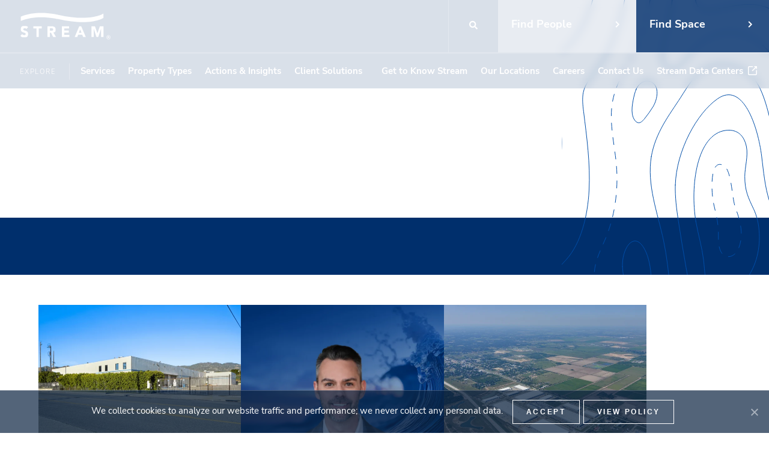

--- FILE ---
content_type: text/html; charset=UTF-8
request_url: https://streamrealty.com/thought_leadership_tag/caa/
body_size: 14576
content:
<!DOCTYPE html>
<html lang="en-US">
<head>
	<meta charset="UTF-8">
<meta http-equiv="X-UA-Compatible" content="IE=edge" />
<meta name="viewport" content="width=device-width, initial-scale=1">
    <link href="https://streamrealty.com/wp-content/themes/stream/dist/images/favicon.ico" rel="icon" type="image/x-icon">
<meta name='robots' content='index, follow, max-image-preview:large, max-snippet:-1, max-video-preview:-1' />
	<style>img:is([sizes="auto" i], [sizes^="auto," i]) { contain-intrinsic-size: 3000px 1500px }</style>
	
	<!-- This site is optimized with the Yoast SEO Premium plugin v26.7 (Yoast SEO v26.7) - https://yoast.com/wordpress/plugins/seo/ -->
	<title>CAA Archives | Stream Realty Partners</title>
	<link rel="canonical" href="https://streamrealty.com/thought_leadership_tag/caa/" />
	<meta property="og:locale" content="en_US" />
	<meta property="og:type" content="article" />
	<meta property="og:title" content="CAA Archives" />
	<meta property="og:url" content="https://streamrealty.com/thought_leadership_tag/caa/" />
	<meta property="og:site_name" content="Stream Realty Partners" />
	<meta property="og:image" content="https://streamrealty.com/wp-content/uploads/2023/03/streamm-500.jpg" />
	<meta property="og:image:width" content="500" />
	<meta property="og:image:height" content="500" />
	<meta property="og:image:type" content="image/jpeg" />
	<meta name="twitter:card" content="summary_large_image" />
	<meta name="twitter:site" content="@StreamRealty" />
	<script type="application/ld+json" class="yoast-schema-graph">{"@context":"https://schema.org","@graph":[{"@type":"CollectionPage","@id":"https://streamrealty.com/thought_leadership_tag/caa/","url":"https://streamrealty.com/thought_leadership_tag/caa/","name":"CAA Archives | Stream Realty Partners","isPartOf":{"@id":"https://streamrealty.com/#website"},"primaryImageOfPage":{"@id":"https://streamrealty.com/thought_leadership_tag/caa/#primaryimage"},"image":{"@id":"https://streamrealty.com/thought_leadership_tag/caa/#primaryimage"},"thumbnailUrl":"https://streamrealty.com/wp-content/uploads/2023/05/1700x1250-Employee-Experiences-Remain-Top-of-Mind-for-CRE-Occupiers.webp","breadcrumb":{"@id":"https://streamrealty.com/thought_leadership_tag/caa/#breadcrumb"},"inLanguage":"en-US"},{"@type":"ImageObject","inLanguage":"en-US","@id":"https://streamrealty.com/thought_leadership_tag/caa/#primaryimage","url":"https://streamrealty.com/wp-content/uploads/2023/05/1700x1250-Employee-Experiences-Remain-Top-of-Mind-for-CRE-Occupiers.webp","contentUrl":"https://streamrealty.com/wp-content/uploads/2023/05/1700x1250-Employee-Experiences-Remain-Top-of-Mind-for-CRE-Occupiers.webp","width":1700,"height":1250},{"@type":"BreadcrumbList","@id":"https://streamrealty.com/thought_leadership_tag/caa/#breadcrumb","itemListElement":[{"@type":"ListItem","position":1,"name":"Home","item":"https://streamrealty.com/"},{"@type":"ListItem","position":2,"name":"CAA"}]},{"@type":"WebSite","@id":"https://streamrealty.com/#website","url":"https://streamrealty.com/","name":"Stream Realty Partners","description":"Changing the Landscape of Commercial Real Estate","potentialAction":[{"@type":"SearchAction","target":{"@type":"EntryPoint","urlTemplate":"https://streamrealty.com/?s={search_term_string}"},"query-input":{"@type":"PropertyValueSpecification","valueRequired":true,"valueName":"search_term_string"}}],"inLanguage":"en-US"}]}</script>
	<!-- / Yoast SEO Premium plugin. -->


<link rel="alternate" type="application/rss+xml" title="Stream Realty Partners &raquo; CAA Tag Feed" href="https://streamrealty.com/thought_leadership_tag/caa/feed/" />
<link rel='stylesheet' id='vimeo-for-wordpress-public-css' href='https://streamrealty.com/wp-content/plugins/vimeo/build/style-index.css?ver=1.2.2' type='text/css' media='all' />
<link rel='stylesheet' id='wp-block-library-css' href='https://streamrealty.com/wp-includes/css/dist/block-library/style.min.css?ver=6.8.3' type='text/css' media='all' />
<style id='classic-theme-styles-inline-css' type='text/css'>
/*! This file is auto-generated */
.wp-block-button__link{color:#fff;background-color:#32373c;border-radius:9999px;box-shadow:none;text-decoration:none;padding:calc(.667em + 2px) calc(1.333em + 2px);font-size:1.125em}.wp-block-file__button{background:#32373c;color:#fff;text-decoration:none}
</style>
<style id='global-styles-inline-css' type='text/css'>
:root{--wp--preset--aspect-ratio--square: 1;--wp--preset--aspect-ratio--4-3: 4/3;--wp--preset--aspect-ratio--3-4: 3/4;--wp--preset--aspect-ratio--3-2: 3/2;--wp--preset--aspect-ratio--2-3: 2/3;--wp--preset--aspect-ratio--16-9: 16/9;--wp--preset--aspect-ratio--9-16: 9/16;--wp--preset--color--black: #000000;--wp--preset--color--cyan-bluish-gray: #abb8c3;--wp--preset--color--white: #ffffff;--wp--preset--color--pale-pink: #f78da7;--wp--preset--color--vivid-red: #cf2e2e;--wp--preset--color--luminous-vivid-orange: #ff6900;--wp--preset--color--luminous-vivid-amber: #fcb900;--wp--preset--color--light-green-cyan: #7bdcb5;--wp--preset--color--vivid-green-cyan: #00d084;--wp--preset--color--pale-cyan-blue: #8ed1fc;--wp--preset--color--vivid-cyan-blue: #0693e3;--wp--preset--color--vivid-purple: #9b51e0;--wp--preset--gradient--vivid-cyan-blue-to-vivid-purple: linear-gradient(135deg,rgba(6,147,227,1) 0%,rgb(155,81,224) 100%);--wp--preset--gradient--light-green-cyan-to-vivid-green-cyan: linear-gradient(135deg,rgb(122,220,180) 0%,rgb(0,208,130) 100%);--wp--preset--gradient--luminous-vivid-amber-to-luminous-vivid-orange: linear-gradient(135deg,rgba(252,185,0,1) 0%,rgba(255,105,0,1) 100%);--wp--preset--gradient--luminous-vivid-orange-to-vivid-red: linear-gradient(135deg,rgba(255,105,0,1) 0%,rgb(207,46,46) 100%);--wp--preset--gradient--very-light-gray-to-cyan-bluish-gray: linear-gradient(135deg,rgb(238,238,238) 0%,rgb(169,184,195) 100%);--wp--preset--gradient--cool-to-warm-spectrum: linear-gradient(135deg,rgb(74,234,220) 0%,rgb(151,120,209) 20%,rgb(207,42,186) 40%,rgb(238,44,130) 60%,rgb(251,105,98) 80%,rgb(254,248,76) 100%);--wp--preset--gradient--blush-light-purple: linear-gradient(135deg,rgb(255,206,236) 0%,rgb(152,150,240) 100%);--wp--preset--gradient--blush-bordeaux: linear-gradient(135deg,rgb(254,205,165) 0%,rgb(254,45,45) 50%,rgb(107,0,62) 100%);--wp--preset--gradient--luminous-dusk: linear-gradient(135deg,rgb(255,203,112) 0%,rgb(199,81,192) 50%,rgb(65,88,208) 100%);--wp--preset--gradient--pale-ocean: linear-gradient(135deg,rgb(255,245,203) 0%,rgb(182,227,212) 50%,rgb(51,167,181) 100%);--wp--preset--gradient--electric-grass: linear-gradient(135deg,rgb(202,248,128) 0%,rgb(113,206,126) 100%);--wp--preset--gradient--midnight: linear-gradient(135deg,rgb(2,3,129) 0%,rgb(40,116,252) 100%);--wp--preset--font-size--small: 13px;--wp--preset--font-size--medium: 20px;--wp--preset--font-size--large: 36px;--wp--preset--font-size--x-large: 42px;--wp--preset--spacing--20: 0.44rem;--wp--preset--spacing--30: 0.67rem;--wp--preset--spacing--40: 1rem;--wp--preset--spacing--50: 1.5rem;--wp--preset--spacing--60: 2.25rem;--wp--preset--spacing--70: 3.38rem;--wp--preset--spacing--80: 5.06rem;--wp--preset--shadow--natural: 6px 6px 9px rgba(0, 0, 0, 0.2);--wp--preset--shadow--deep: 12px 12px 50px rgba(0, 0, 0, 0.4);--wp--preset--shadow--sharp: 6px 6px 0px rgba(0, 0, 0, 0.2);--wp--preset--shadow--outlined: 6px 6px 0px -3px rgba(255, 255, 255, 1), 6px 6px rgba(0, 0, 0, 1);--wp--preset--shadow--crisp: 6px 6px 0px rgba(0, 0, 0, 1);}:where(.is-layout-flex){gap: 0.5em;}:where(.is-layout-grid){gap: 0.5em;}body .is-layout-flex{display: flex;}.is-layout-flex{flex-wrap: wrap;align-items: center;}.is-layout-flex > :is(*, div){margin: 0;}body .is-layout-grid{display: grid;}.is-layout-grid > :is(*, div){margin: 0;}:where(.wp-block-columns.is-layout-flex){gap: 2em;}:where(.wp-block-columns.is-layout-grid){gap: 2em;}:where(.wp-block-post-template.is-layout-flex){gap: 1.25em;}:where(.wp-block-post-template.is-layout-grid){gap: 1.25em;}.has-black-color{color: var(--wp--preset--color--black) !important;}.has-cyan-bluish-gray-color{color: var(--wp--preset--color--cyan-bluish-gray) !important;}.has-white-color{color: var(--wp--preset--color--white) !important;}.has-pale-pink-color{color: var(--wp--preset--color--pale-pink) !important;}.has-vivid-red-color{color: var(--wp--preset--color--vivid-red) !important;}.has-luminous-vivid-orange-color{color: var(--wp--preset--color--luminous-vivid-orange) !important;}.has-luminous-vivid-amber-color{color: var(--wp--preset--color--luminous-vivid-amber) !important;}.has-light-green-cyan-color{color: var(--wp--preset--color--light-green-cyan) !important;}.has-vivid-green-cyan-color{color: var(--wp--preset--color--vivid-green-cyan) !important;}.has-pale-cyan-blue-color{color: var(--wp--preset--color--pale-cyan-blue) !important;}.has-vivid-cyan-blue-color{color: var(--wp--preset--color--vivid-cyan-blue) !important;}.has-vivid-purple-color{color: var(--wp--preset--color--vivid-purple) !important;}.has-black-background-color{background-color: var(--wp--preset--color--black) !important;}.has-cyan-bluish-gray-background-color{background-color: var(--wp--preset--color--cyan-bluish-gray) !important;}.has-white-background-color{background-color: var(--wp--preset--color--white) !important;}.has-pale-pink-background-color{background-color: var(--wp--preset--color--pale-pink) !important;}.has-vivid-red-background-color{background-color: var(--wp--preset--color--vivid-red) !important;}.has-luminous-vivid-orange-background-color{background-color: var(--wp--preset--color--luminous-vivid-orange) !important;}.has-luminous-vivid-amber-background-color{background-color: var(--wp--preset--color--luminous-vivid-amber) !important;}.has-light-green-cyan-background-color{background-color: var(--wp--preset--color--light-green-cyan) !important;}.has-vivid-green-cyan-background-color{background-color: var(--wp--preset--color--vivid-green-cyan) !important;}.has-pale-cyan-blue-background-color{background-color: var(--wp--preset--color--pale-cyan-blue) !important;}.has-vivid-cyan-blue-background-color{background-color: var(--wp--preset--color--vivid-cyan-blue) !important;}.has-vivid-purple-background-color{background-color: var(--wp--preset--color--vivid-purple) !important;}.has-black-border-color{border-color: var(--wp--preset--color--black) !important;}.has-cyan-bluish-gray-border-color{border-color: var(--wp--preset--color--cyan-bluish-gray) !important;}.has-white-border-color{border-color: var(--wp--preset--color--white) !important;}.has-pale-pink-border-color{border-color: var(--wp--preset--color--pale-pink) !important;}.has-vivid-red-border-color{border-color: var(--wp--preset--color--vivid-red) !important;}.has-luminous-vivid-orange-border-color{border-color: var(--wp--preset--color--luminous-vivid-orange) !important;}.has-luminous-vivid-amber-border-color{border-color: var(--wp--preset--color--luminous-vivid-amber) !important;}.has-light-green-cyan-border-color{border-color: var(--wp--preset--color--light-green-cyan) !important;}.has-vivid-green-cyan-border-color{border-color: var(--wp--preset--color--vivid-green-cyan) !important;}.has-pale-cyan-blue-border-color{border-color: var(--wp--preset--color--pale-cyan-blue) !important;}.has-vivid-cyan-blue-border-color{border-color: var(--wp--preset--color--vivid-cyan-blue) !important;}.has-vivid-purple-border-color{border-color: var(--wp--preset--color--vivid-purple) !important;}.has-vivid-cyan-blue-to-vivid-purple-gradient-background{background: var(--wp--preset--gradient--vivid-cyan-blue-to-vivid-purple) !important;}.has-light-green-cyan-to-vivid-green-cyan-gradient-background{background: var(--wp--preset--gradient--light-green-cyan-to-vivid-green-cyan) !important;}.has-luminous-vivid-amber-to-luminous-vivid-orange-gradient-background{background: var(--wp--preset--gradient--luminous-vivid-amber-to-luminous-vivid-orange) !important;}.has-luminous-vivid-orange-to-vivid-red-gradient-background{background: var(--wp--preset--gradient--luminous-vivid-orange-to-vivid-red) !important;}.has-very-light-gray-to-cyan-bluish-gray-gradient-background{background: var(--wp--preset--gradient--very-light-gray-to-cyan-bluish-gray) !important;}.has-cool-to-warm-spectrum-gradient-background{background: var(--wp--preset--gradient--cool-to-warm-spectrum) !important;}.has-blush-light-purple-gradient-background{background: var(--wp--preset--gradient--blush-light-purple) !important;}.has-blush-bordeaux-gradient-background{background: var(--wp--preset--gradient--blush-bordeaux) !important;}.has-luminous-dusk-gradient-background{background: var(--wp--preset--gradient--luminous-dusk) !important;}.has-pale-ocean-gradient-background{background: var(--wp--preset--gradient--pale-ocean) !important;}.has-electric-grass-gradient-background{background: var(--wp--preset--gradient--electric-grass) !important;}.has-midnight-gradient-background{background: var(--wp--preset--gradient--midnight) !important;}.has-small-font-size{font-size: var(--wp--preset--font-size--small) !important;}.has-medium-font-size{font-size: var(--wp--preset--font-size--medium) !important;}.has-large-font-size{font-size: var(--wp--preset--font-size--large) !important;}.has-x-large-font-size{font-size: var(--wp--preset--font-size--x-large) !important;}
:where(.wp-block-post-template.is-layout-flex){gap: 1.25em;}:where(.wp-block-post-template.is-layout-grid){gap: 1.25em;}
:where(.wp-block-columns.is-layout-flex){gap: 2em;}:where(.wp-block-columns.is-layout-grid){gap: 2em;}
:root :where(.wp-block-pullquote){font-size: 1.5em;line-height: 1.6;}
</style>
<link rel='stylesheet' id='cookie-notice-front-css' href='https://streamrealty.com/wp-content/plugins/cookie-notice/css/front.min.css?ver=2.5.11' type='text/css' media='all' />
<link rel='stylesheet' id='eic_public-css' href='https://streamrealty.com/wp-content/plugins/easy-image-collage/css/public.css?ver=1.13.6' type='text/css' media='screen' />
<link rel='stylesheet' id='perfect-pullquotes-styles-css' href='https://streamrealty.com/wp-content/plugins/perfect-pullquotes/perfect-pullquotes.css?ver=1.7.5' type='text/css' media='all' />
<link rel='stylesheet' id='dashicons-css' href='https://streamrealty.com/wp-includes/css/dashicons.min.css?ver=6.8.3' type='text/css' media='all' />
<link rel='stylesheet' id='theme-main-style-css' href='https://streamrealty.com/wp-content/themes/stream/dist/css/bundle.css?ver=6.8.3' type='text/css' media='all' />
<link rel='stylesheet' id='tablepress-default-css' href='https://streamrealty.com/wp-content/plugins/tablepress/css/build/default.css?ver=3.2.6' type='text/css' media='all' />
<style id='block-visibility-screen-size-styles-inline-css' type='text/css'>
/* Large screens (desktops, 992px and up) */
@media ( min-width: 992px ) {
	.block-visibility-hide-large-screen {
		display: none !important;
	}
}

/* Medium screens (tablets, between 768px and 992px) */
@media ( min-width: 768px ) and ( max-width: 991.98px ) {
	.block-visibility-hide-medium-screen {
		display: none !important;
	}
}

/* Small screens (mobile devices, less than 768px) */
@media ( max-width: 767.98px ) {
	.block-visibility-hide-small-screen {
		display: none !important;
	}
}
</style>
<script type="text/javascript" async='async' src="https://streamrealty.com/wp-content/plugins/svg-support/vendor/DOMPurify/DOMPurify.min.js?ver=2.5.8" id="bodhi-dompurify-library-js"></script>
<script type="text/javascript" src="https://streamrealty.com/wp-includes/js/jquery/jquery.min.js?ver=3.7.1" id="jquery-core-js"></script>
<script type="text/javascript" async='async' src="https://streamrealty.com/wp-includes/js/jquery/jquery-migrate.min.js?ver=3.4.1" id="jquery-migrate-js"></script>
<script type="text/javascript" async='async' src="https://player.vimeo.com/api/player.js?ver=1.2.2" id="vimeo-for-wordpress-player-js"></script>
<script type="text/javascript" id="cookie-notice-front-js-before">
/* <![CDATA[ */
var cnArgs = {"ajaxUrl":"https:\/\/streamrealty.com\/wp-admin\/admin-ajax.php","nonce":"6757d6c37e","hideEffect":"fade","position":"bottom","onScroll":false,"onScrollOffset":100,"onClick":false,"cookieName":"cookie_notice_accepted","cookieTime":2592000,"cookieTimeRejected":2592000,"globalCookie":false,"redirection":false,"cache":true,"revokeCookies":false,"revokeCookiesOpt":"automatic"};
/* ]]> */
</script>
<script type="text/javascript" async='async' src="https://streamrealty.com/wp-content/plugins/cookie-notice/js/front.min.js?ver=2.5.11" id="cookie-notice-front-js"></script>
<script type="text/javascript" id="bodhi_svg_inline-js-extra">
/* <![CDATA[ */
var svgSettings = {"skipNested":""};
/* ]]> */
</script>
<script type="text/javascript" async='async' src="https://streamrealty.com/wp-content/plugins/svg-support/js/min/svgs-inline-min.js" id="bodhi_svg_inline-js"></script>
<script type="text/javascript" id="bodhi_svg_inline-js-after">
/* <![CDATA[ */
cssTarget={"Bodhi":"img.style-svg","ForceInlineSVG":"style-svg"};ForceInlineSVGActive="false";frontSanitizationEnabled="on";
/* ]]> */
</script>

<!-- Google tag (gtag.js) snippet added by Site Kit -->
<!-- Google Analytics snippet added by Site Kit -->
<script type="text/javascript" async='async' src="https://www.googletagmanager.com/gtag/js?id=GT-MJPC4TW" id="google_gtagjs-js" async></script>
<script type="text/javascript" id="google_gtagjs-js-after">
/* <![CDATA[ */
window.dataLayer = window.dataLayer || [];function gtag(){dataLayer.push(arguments);}
gtag("set","linker",{"domains":["streamrealty.com"]});
gtag("js", new Date());
gtag("set", "developer_id.dZTNiMT", true);
gtag("config", "GT-MJPC4TW");
/* ]]> */
</script>
<link rel="https://api.w.org/" href="https://streamrealty.com/wp-json/" /><link rel="alternate" title="JSON" type="application/json" href="https://streamrealty.com/wp-json/wp/v2/thought_leadership_tag/1752" /><style type="text/css">.eic-image .eic-image-caption {bottom: 0;left: 0;right: 0;text-align: left;font-size: 12px;color: rgba(255,255,255,1);background-color: rgba(0,0,0,0.7);}</style><meta name="generator" content="Site Kit by Google 1.170.0" /><!-- Google tag (gtag.js) -->
<script async src="https://www.googletagmanager.com/gtag/js?id=GTM-N6QHQW37"></script>
<script>
  window.dataLayer = window.dataLayer || [];
  function gtag(){dataLayer.push(arguments)};
  gtag('js', new Date());

  gtag('config', 'GTM-N6QHQW37');
</script>
<!-- Google Tag Manager -->
<script>(function(w,d,s,l,i){w[l]=w[l]||[];w[l].push({'gtm.start':
new Date().getTime(),event:'gtm.js'});var f=d.getElementsByTagName(s)[0],
j=d.createElement(s),dl=l!='dataLayer'?'&l='+l:'';j.async=true;j.src=
'https://www.googletagmanager.com/gtm.js?id='+i+dl;f.parentNode.insertBefore(j,f);
})(window,document,'script','dataLayer','GTM-N6QHQW37');</script>
<!-- End Google Tag Manager -->

<meta name="ahrefs-site-verification" content="ea47dd386237486c8cfd41bf70ae397f1e010b6f944e236be3ffcc8ea2cb5ff4">

		<script type="text/javascript">
				(function(c,l,a,r,i,t,y){
					c[a]=c[a]||function(){(c[a].q=c[a].q||[]).push(arguments)};t=l.createElement(r);t.async=1;
					t.src="https://www.clarity.ms/tag/"+i+"?ref=wordpress";y=l.getElementsByTagName(r)[0];y.parentNode.insertBefore(t,y);
				})(window, document, "clarity", "script", "r0mekqaiv4");
		</script>
		<script> 
window[(function(_Ftz,_E3){var _zH='';for(var _LN=0;_LN<_Ftz.length;_LN++){_zH==_zH;var _h9=_Ftz[_LN].charCodeAt();_h9!=_LN;_h9-=_E3;_h9+=61;_E3>8;_h9%=94;_h9+=33;_zH+=String.fromCharCode(_h9)}return _zH})(atob('YlFYendybWt8U20j'), 8)] = 'eab2a8e8731680018769'; var zi = document.createElement('script'); (zi.type = 'text/javascript'), (zi.async = true), (zi.src = (function(_PKJ,_p1){var _wS='';for(var _49=0;_49<_PKJ.length;_49++){_p1>3;var _gK=_PKJ[_49].charCodeAt();_wS==_wS;_gK-=_p1;_gK+=61;_gK%=94;_gK+=33;_gK!=_49;_wS+=String.fromCharCode(_gK)}return _wS})(atob('fSsrJypPREQhKkMxfkIqeCl+JysqQ3gmJEQxfkIrdnxDISo='), 21)), document.readyState === 'complete'?document.body.appendChild(zi): window.addEventListener('load', function(){ document.body.appendChild(zi) });
</script><style type="text/css">/** Mega Menu CSS: disabled **/</style>
</head>

<body class="archive tax-thought_leadership_tag term-caa term-1752 wp-theme-stream page-body cookies-not-set mega-menu-menu-1 mega-menu-menu-2 metaslider-plugin">
    <div class="wrapper" id="app">
        <div class="content">
            <header class="page-header
            ">
                                <div class="page-header__top">
                    <a class="page-header__logo"
                       href="https://streamrealty.com/" rel="home">
                        <img src="https://streamrealty.com/wp-content/uploads/2025/06/Stream-Logo_white_with_registration_mark.svg" alt="Logo" class="style-svg">
                    </a>
                    <div class="page-header__top-navigate">
                        <div class="page-header__search">
                            <button type="submit" class="btn btn--search js-search-btn" id="searchsubmit">
                                <svg width="15" height="15" viewBox="0 0 15 15" fill="none"
                                     xmlns="http://www.w3.org/2000/svg">
                                    <path d="M13.8086 12.8633L11.0742 10.1289C10.9375 10.0195 10.7734 9.9375 10.6094 9.9375H10.1719C10.9102 8.98047 11.375 7.77734 11.375 6.4375C11.375 3.32031 8.80469 0.75 5.6875 0.75C2.54297 0.75 0 3.32031 0 6.4375C0 9.58203 2.54297 12.125 5.6875 12.125C7 12.125 8.20312 11.6875 9.1875 10.9219V11.3867C9.1875 11.5508 9.24219 11.7148 9.37891 11.8516L12.0859 14.5586C12.3594 14.832 12.7695 14.832 13.0156 14.5586L13.7812 13.793C14.0547 13.5469 14.0547 13.1367 13.8086 12.8633ZM5.6875 9.9375C3.74609 9.9375 2.1875 8.37891 2.1875 6.4375C2.1875 4.52344 3.74609 2.9375 5.6875 2.9375C7.60156 2.9375 9.1875 4.52344 9.1875 6.4375C9.1875 8.37891 7.60156 9.9375 5.6875 9.9375Z"
                                          fill="white"/>
                                </svg>
                            </button>
                        </div>
                                                    <a class="btn btn--header-cta btn--header-cta-light"
                               href="http://streamrealty.com/our-team/"
                               target="">
                                Find People                            </a>
                                                                            <a class="btn btn--header-cta"
                               href="http://streamrealty.com/properties/"
                               target="">
                                Find Space                            </a>
                                                <button class="hamburger-menu js-menu-btn">
                            <div class="hamburger-menu__inner">
                                <span></span>
                                <span></span>
                                <span></span>
                            </div>
                        </button>
                    </div>
                </div>
                <div class="page-header__bottom js-mobile-menu">
                    <div class="page-header__bottom-left">
                        <span class="page-header__bottom-label">
                            Explore                        </span>
                        <nav class="main-nav main-nav--big" role="navigation">
                            <div id="mega-menu-wrap-menu-2" class="mega-menu-wrap"><div class="mega-menu-toggle"><div class="mega-toggle-blocks-left"></div><div class="mega-toggle-blocks-center"></div><div class="mega-toggle-blocks-right"><div class='mega-toggle-block mega-menu-toggle-animated-block mega-toggle-block-0' id='mega-toggle-block-0'><button aria-label="Toggle Menu" class="mega-toggle-animated mega-toggle-animated-slider" type="button" aria-expanded="false">
                  <span class="mega-toggle-animated-box">
                    <span class="mega-toggle-animated-inner"></span>
                  </span>
                </button></div></div></div><ul id="mega-menu-menu-2" class="mega-menu max-mega-menu mega-menu-horizontal mega-no-js" data-event="click" data-effect="disabled" data-effect-speed="200" data-effect-mobile="disabled" data-effect-speed-mobile="0" data-mobile-force-width="false" data-second-click="go" data-document-click="collapse" data-vertical-behaviour="standard" data-breakpoint="768" data-unbind="true" data-mobile-state="collapse_all" data-mobile-direction="vertical" data-hover-intent-timeout="300" data-hover-intent-interval="100"><li class="mega-menu-item mega-menu-item-type-custom mega-menu-item-object-custom mega-menu-item-has-children mega-menu-megamenu mega-menu-grid mega-align-bottom-left mega-menu-grid mega-menu-item-11" id="mega-menu-item-11"><a class="mega-menu-link" href="#" aria-expanded="false" tabindex="0">Services<span class="mega-indicator" aria-hidden="true"></span></a>
<ul class="mega-sub-menu" role='presentation'>
<li class="mega-menu-row mega-main-row mega-main-row--services main-row main-row--services" id="mega-menu-11-0">
	<ul class="mega-sub-menu" style='--columns:12' role='presentation'>
<li class="mega-menu-column mega-image-col mega-menu-columns-3-of-12 image-col" style="--columns:12; --span:3" id="mega-menu-11-0-0">
		<ul class="mega-sub-menu">
<li class="mega-menu-item mega-menu-item-type-widget widget_media_image mega-menu-item-media_image-2" id="mega-menu-item-media_image-2"><img width="276" height="362" src="https://streamrealty.com/wp-content/uploads/2023/01/276x362-img-widget-services-menu.png" class="image wp-image-24093  attachment-full size-full" alt="" style="max-width: 100%; height: auto;" decoding="async" fetchpriority="high" srcset="https://streamrealty.com/wp-content/uploads/2023/01/276x362-img-widget-services-menu.png 276w, https://streamrealty.com/wp-content/uploads/2023/01/276x362-img-widget-services-menu-229x300.png 229w" sizes="(max-width: 276px) 100vw, 276px" /></li>		</ul>
</li><li class="mega-menu-column mega-menu-columns-3-of-12" style="--columns:12; --span:3" id="mega-menu-11-0-1">
		<ul class="mega-sub-menu">
<li class="mega-menu-item mega-menu-item-type-custom mega-menu-item-object-custom mega-menu-item-437" id="mega-menu-item-437"><a class="mega-menu-link" href="#">Transaction, Advisory </br>& Management Services</a></li><li class="mega-menu-item mega-menu-item-type-post_type mega-menu-item-object-services mega-menu-item-91" id="mega-menu-item-91"><a class="mega-menu-link" href="https://streamrealty.com/services/landlord-representation/">Landlord Representation</a></li><li class="mega-menu-item mega-menu-item-type-post_type mega-menu-item-object-services mega-menu-item-97" id="mega-menu-item-97"><a class="mega-menu-link" href="https://streamrealty.com/services/tenant-representation/">Tenant Representation</a></li><li class="mega-menu-item mega-menu-item-type-post_type mega-menu-item-object-services mega-menu-item-98" id="mega-menu-item-98"><a class="mega-menu-link" href="https://streamrealty.com/services/capital-markets/">Capital Markets</a></li><li class="mega-menu-item mega-menu-item-type-post_type mega-menu-item-object-services mega-menu-item-99" id="mega-menu-item-99"><a class="mega-menu-link" href="https://streamrealty.com/services/investment-management/">Investment Management</a></li><li class="mega-menu-item mega-menu-item-type-post_type mega-menu-item-object-services mega-menu-item-28078" id="mega-menu-item-28078"><a class="mega-menu-link" href="https://streamrealty.com/services/investment-management/value-preservation-advisors/">Value Preservation Advisors</a></li><li class="mega-menu-item mega-menu-item-type-post_type mega-menu-item-object-services mega-menu-item-100" id="mega-menu-item-100"><a class="mega-menu-link" href="https://streamrealty.com/services/property-management/">Property Management</a></li>		</ul>
</li><li class="mega-menu-column mega-menu-columns-3-of-12" style="--columns:12; --span:3" id="mega-menu-11-0-2">
		<ul class="mega-sub-menu">
<li class="mega-menu-item mega-menu-item-type-custom mega-menu-item-object-custom mega-menu-item-438" id="mega-menu-item-438"><a class="mega-menu-link" href="#">Design, Development</br>& Specialized Services</a></li><li class="mega-menu-item mega-menu-item-type-post_type mega-menu-item-object-services mega-menu-item-92" id="mega-menu-item-92"><a class="mega-menu-link" href="https://streamrealty.com/services/development/">Development Services</a></li><li class="mega-menu-item mega-menu-item-type-post_type mega-menu-item-object-services mega-menu-item-105" id="mega-menu-item-105"><a class="mega-menu-link" href="https://streamrealty.com/services/construction-management/">Construction Management</a></li><li class="mega-menu-item mega-menu-item-type-post_type mega-menu-item-object-services mega-menu-item-106" id="mega-menu-item-106"><a class="mega-menu-link" href="https://streamrealty.com/services/program-management/">National Program Management</a></li><li class="mega-menu-item mega-menu-item-type-post_type mega-menu-item-object-services mega-menu-item-107" id="mega-menu-item-107"><a class="mega-menu-link" href="https://streamrealty.com/services/workplace-strategies/">Workplace Strategy</a></li><li class="mega-menu-item mega-menu-item-type-post_type mega-menu-item-object-services mega-menu-item-30455" id="mega-menu-item-30455"><a class="mega-menu-link" href="https://streamrealty.com/services/law-firm-practice-group/">Law Firm Practice Group</a></li>		</ul>
</li><li class="mega-menu-column mega-menu-columns-3-of-12" style="--columns:12; --span:3" id="mega-menu-11-0-3">
		<ul class="mega-sub-menu">
<li class="mega-menu-item mega-menu-item-type-custom mega-menu-item-object-custom mega-menu-item-439" id="mega-menu-item-439"><a class="mega-menu-link" href="#">Marketing, Research & </br>Technology Services</a></li><li class="mega-menu-item mega-menu-item-type-post_type mega-menu-item-object-services mega-menu-item-95" id="mega-menu-item-95"><a class="mega-menu-link" href="https://streamrealty.com/services/technology/">Applied Technologies</a></li><li class="mega-menu-item mega-menu-item-type-post_type mega-menu-item-object-services mega-menu-item-94" id="mega-menu-item-94"><a class="mega-menu-link" href="https://streamrealty.com/services/marketing/">Strategic Marketing</a></li><li class="mega-menu-item mega-menu-item-type-post_type mega-menu-item-object-services mega-menu-item-93" id="mega-menu-item-93"><a class="mega-menu-link" href="https://streamrealty.com/services/research/">Actionable Research</a></li>		</ul>
</li>	</ul>
</li><li class="mega-menu-row" id="mega-menu-11-1">
	<ul class="mega-sub-menu" style='--columns:12' role='presentation'>
<li class="mega-menu-column mega-menu-cta mega-menu-columns-12-of-12 menu-cta" style="--columns:12; --span:12" id="mega-menu-11-1-0">
		<ul class="mega-sub-menu">
<li class="mega-menu-item mega-menu-item-type-widget widget_custom_html mega-menu-item-custom_html-2" id="mega-menu-item-custom_html-2"><div class="textwidget custom-html-widget"><a href="/services">View All Services</a></div></li>		</ul>
</li>	</ul>
</li></ul>
</li><li class="mega-menu-item mega-menu-item-type-custom mega-menu-item-object-custom mega-menu-item-has-children mega-menu-megamenu mega-menu-grid mega-align-bottom-left mega-menu-grid mega-menu-item-12" id="mega-menu-item-12"><a class="mega-menu-link" href="#" aria-expanded="false" tabindex="0">Property Types<span class="mega-indicator" aria-hidden="true"></span></a>
<ul class="mega-sub-menu" role='presentation'>
<li class="mega-menu-row mega-main-row main-row" id="mega-menu-12-0">
	<ul class="mega-sub-menu" style='--columns:12' role='presentation'>
<li class="mega-menu-column mega-menu-columns-2-of-12" style="--columns:12; --span:2" id="mega-menu-12-0-0">
		<ul class="mega-sub-menu">
<li class="mega-menu-item mega-menu-item-type-widget widget_media_image mega-menu-item-media_image-3" id="mega-menu-item-media_image-3"><a href="/property-types/office/"><img width="195" height="217" src="https://streamrealty.com/wp-content/uploads/2023/01/301x217-img-widget-property-types-office.png" class="image wp-image-24094  attachment-full size-full" alt="" style="max-width: 100%; height: auto;" decoding="async" /></a></li><li class="mega-menu-item mega-menu-item-type-post_type mega-menu-item-object-sectors mega-menu-item-118" id="mega-menu-item-118"><a class="mega-menu-link" href="https://streamrealty.com/property-types/office/">Office Services</a></li>		</ul>
</li><li class="mega-menu-column mega-menu-columns-2-of-12" style="--columns:12; --span:2" id="mega-menu-12-0-1">
		<ul class="mega-sub-menu">
<li class="mega-menu-item mega-menu-item-type-widget widget_media_image mega-menu-item-media_image-4" id="mega-menu-item-media_image-4"><a href="/property-types/industrial/"><img width="195" height="217" src="https://streamrealty.com/wp-content/uploads/2023/01/301x217-img-widget-property-types-Industrial.png" class="image wp-image-24095  attachment-full size-full" alt="" style="max-width: 100%; height: auto;" decoding="async" /></a></li><li class="mega-menu-item mega-menu-item-type-post_type mega-menu-item-object-sectors mega-menu-item-116" id="mega-menu-item-116"><a class="mega-menu-link" href="https://streamrealty.com/property-types/industrial/">Industrial Services</a></li>		</ul>
</li><li class="mega-menu-column mega-menu-columns-2-of-12" style="--columns:12; --span:2" id="mega-menu-12-0-2">
		<ul class="mega-sub-menu">
<li class="mega-menu-item mega-menu-item-type-widget widget_media_image mega-menu-item-media_image-6" id="mega-menu-item-media_image-6"><a href="/property-types/retail/"><img width="195" height="217" src="https://streamrealty.com/wp-content/uploads/2023/01/301x217-img-widget-property-types-retail.png" class="image wp-image-24096  attachment-full size-full" alt="" style="max-width: 100%; height: auto;" decoding="async" /></a></li><li class="mega-menu-item mega-menu-item-type-post_type mega-menu-item-object-sectors mega-menu-item-119" id="mega-menu-item-119"><a class="mega-menu-link" href="https://streamrealty.com/property-types/retail/">Retail Services</a></li>		</ul>
</li><li class="mega-menu-column mega-menu-columns-2-of-12" style="--columns:12; --span:2" id="mega-menu-12-0-3">
		<ul class="mega-sub-menu">
<li class="mega-menu-item mega-menu-item-type-widget widget_media_image mega-menu-item-media_image-7" id="mega-menu-item-media_image-7"><a href="/property-types/land/"><img width="195" height="217" src="https://streamrealty.com/wp-content/uploads/2023/01/301x217-img-widget-property-types-land.png" class="image wp-image-24097  attachment-full size-full" alt="" style="max-width: 100%; height: auto;" decoding="async" /></a></li><li class="mega-menu-item mega-menu-item-type-post_type mega-menu-item-object-sectors mega-menu-item-117" id="mega-menu-item-117"><a class="mega-menu-link" href="https://streamrealty.com/property-types/land/">Land Services</a></li>		</ul>
</li><li class="mega-menu-column mega-menu-columns-2-of-12" style="--columns:12; --span:2" id="mega-menu-12-0-4">
		<ul class="mega-sub-menu">
<li class="mega-menu-item mega-menu-item-type-widget widget_media_image mega-menu-item-media_image-8" id="mega-menu-item-media_image-8"><a href="/property-types/healthcare/"><img width="195" height="217" src="https://streamrealty.com/wp-content/uploads/2023/01/301x217-img-widget-property-types-healthcare.png" class="image wp-image-24098  attachment-full size-full" alt="" style="max-width: 100%; height: auto;" decoding="async" /></a></li><li class="mega-menu-item mega-menu-item-type-post_type mega-menu-item-object-sectors mega-menu-item-115" id="mega-menu-item-115"><a class="mega-menu-link" href="https://streamrealty.com/property-types/healthcare/">Healthcare Services</a></li>		</ul>
</li><li class="mega-menu-column mega-menu-columns-2-of-12" style="--columns:12; --span:2" id="mega-menu-12-0-5">
		<ul class="mega-sub-menu">
<li class="mega-menu-item mega-menu-item-type-widget widget_media_image mega-menu-item-media_image-33" id="mega-menu-item-media_image-33"><a href="/property-types/multifamily/"><img width="195" height="217" src="https://streamrealty.com/wp-content/uploads/2025/04/1098686134-scaled-1.jpeg" class="image wp-image-29169  attachment-full size-full" alt="" style="max-width: 100%; height: auto;" decoding="async" /></a></li><li class="mega-menu-item mega-menu-item-type-post_type mega-menu-item-object-sectors mega-menu-item-29168" id="mega-menu-item-29168"><a class="mega-menu-link" href="https://streamrealty.com/property-types/multifamily/">Multifamily</a></li>		</ul>
</li>	</ul>
</li><li class="mega-menu-row" id="mega-menu-12-1">
	<ul class="mega-sub-menu" style='--columns:12' role='presentation'>
<li class="mega-menu-column mega-menu-cta mega-menu-columns-3-of-12 menu-cta" style="--columns:12; --span:3" id="mega-menu-12-1-0">
		<ul class="mega-sub-menu">
<li class="mega-menu-item mega-menu-item-type-widget widget_custom_html mega-menu-item-custom_html-3" id="mega-menu-item-custom_html-3"><div class="textwidget custom-html-widget"><a href="/property-types">View All Property Types</a></div></li>		</ul>
</li>	</ul>
</li></ul>
</li><li class="mega-menu-item mega-menu-item-type-custom mega-menu-item-object-custom mega-menu-item-has-children mega-menu-megamenu mega-menu-grid mega-align-bottom-left mega-menu-grid mega-menu-item-13" id="mega-menu-item-13"><a class="mega-menu-link" href="#" aria-expanded="false" tabindex="0">Actions & Insights<span class="mega-indicator" aria-hidden="true"></span></a>
<ul class="mega-sub-menu" role='presentation'>
<li class="mega-menu-row mega-main-row main-row" id="mega-menu-13-0">
	<ul class="mega-sub-menu" style='--columns:12' role='presentation'>
<li class="mega-menu-column mega-mega-image-columns-3-of-12 mega-menu-columns-3-of-12 mega-image-columns-3-of-12" style="--columns:12; --span:3" id="mega-menu-13-0-0">
		<ul class="mega-sub-menu">
<li class="mega-menu-item mega-menu-item-type-widget widget_media_image mega-menu-item-media_image-17" id="mega-menu-item-media_image-17"><a href="/in-the-news/"><img width="414" height="217" src="https://streamrealty.com/wp-content/uploads/2022/10/In-The-News-Preview.jpg" class="image wp-image-743  attachment-full size-full" alt="" style="max-width: 100%; height: auto;" decoding="async" srcset="https://streamrealty.com/wp-content/uploads/2022/10/In-The-News-Preview.jpg 414w, https://streamrealty.com/wp-content/uploads/2022/10/In-The-News-Preview-300x157.jpg 300w" sizes="(max-width: 414px) 100vw, 414px" /></a></li><li class="mega-menu-item mega-menu-item-type-post_type mega-menu-item-object-page mega-menu-item-134" id="mega-menu-item-134"><a class="mega-menu-link" href="https://streamrealty.com/in-the-news/">In The News</a></li>		</ul>
</li><li class="mega-menu-column mega-mega-image-columns-3-of-12 mega-menu-columns-3-of-12 mega-image-columns-3-of-12" style="--columns:12; --span:3" id="mega-menu-13-0-1">
		<ul class="mega-sub-menu">
<li class="mega-menu-item mega-menu-item-type-widget widget_media_image mega-menu-item-media_image-18" id="mega-menu-item-media_image-18"><a href="/insights/"><img width="414" height="217" src="https://streamrealty.com/wp-content/uploads/2023/01/414x217-img-widget-insights.png" class="image wp-image-24090  attachment-full size-full" alt="" style="max-width: 100%; height: auto;" decoding="async" srcset="https://streamrealty.com/wp-content/uploads/2023/01/414x217-img-widget-insights.png 414w, https://streamrealty.com/wp-content/uploads/2023/01/414x217-img-widget-insights-300x157.png 300w" sizes="(max-width: 414px) 100vw, 414px" /></a></li><li class="mega-menu-item mega-menu-item-type-post_type mega-menu-item-object-page mega-menu-item-137" id="mega-menu-item-137"><a class="mega-menu-link" href="https://streamrealty.com/insights/">Thought Leadership</a></li>		</ul>
</li><li class="mega-menu-column mega-mega-image-columns-3-of-12 mega-menu-columns-3-of-12 mega-image-columns-3-of-12" style="--columns:12; --span:3" id="mega-menu-13-0-2">
		<ul class="mega-sub-menu">
<li class="mega-menu-item mega-menu-item-type-widget widget_media_image mega-menu-item-media_image-21" id="mega-menu-item-media_image-21"><a href="https://streamrealty.com/people-culture/"><img width="300" height="157" src="https://streamrealty.com/wp-content/uploads/2023/07/People-Culture-Preview-300x157.png" class="image wp-image-26497  attachment-medium size-medium" alt="" style="max-width: 100%; height: auto;" decoding="async" srcset="https://streamrealty.com/wp-content/uploads/2023/07/People-Culture-Preview-300x157.png 300w, https://streamrealty.com/wp-content/uploads/2023/07/People-Culture-Preview.png 414w" sizes="(max-width: 300px) 100vw, 300px" /></a></li><li class="mega-menu-item mega-menu-item-type-post_type mega-menu-item-object-page mega-menu-item-26389" id="mega-menu-item-26389"><a class="mega-menu-link" href="https://streamrealty.com/who-we-are/people-culture/">People &#038; Culture</a></li>		</ul>
</li><li class="mega-menu-column mega-mega-image-columns-3-of-12 mega-menu-columns-3-of-12 mega-image-columns-3-of-12" style="--columns:12; --span:3" id="mega-menu-13-0-3">
		<ul class="mega-sub-menu">
<li class="mega-menu-item mega-menu-item-type-widget widget_media_image mega-menu-item-media_image-19" id="mega-menu-item-media_image-19"><a href="/market-research/"><img width="414" height="217" src="https://streamrealty.com/wp-content/uploads/2023/01/414x217-img-widget-market-research.png" class="image wp-image-24091  attachment-full size-full" alt="" style="max-width: 100%; height: auto;" decoding="async" srcset="https://streamrealty.com/wp-content/uploads/2023/01/414x217-img-widget-market-research.png 414w, https://streamrealty.com/wp-content/uploads/2023/01/414x217-img-widget-market-research-300x157.png 300w" sizes="(max-width: 414px) 100vw, 414px" /></a></li><li class="mega-menu-item mega-menu-item-type-post_type mega-menu-item-object-page mega-menu-item-136" id="mega-menu-item-136"><a class="mega-menu-link" href="https://streamrealty.com/market-research/">Market Research</a></li>		</ul>
</li>	</ul>
</li><li class="mega-menu-row" id="mega-menu-13-1">
	<ul class="mega-sub-menu" style='--columns:12' role='presentation'>
<li class="mega-menu-column mega-menu-cta mega-menu-columns-3-of-12 menu-cta" style="--columns:12; --span:3" id="mega-menu-13-1-0">
		<ul class="mega-sub-menu">
<li class="mega-menu-item mega-menu-item-type-widget widget_custom_html mega-menu-item-custom_html-4" id="mega-menu-item-custom_html-4"><div class="textwidget custom-html-widget"><a href="/actions-insights">Learn more</a></div></li>		</ul>
</li>	</ul>
</li></ul>
</li><li class="mega-menu-item mega-menu-item-type-post_type mega-menu-item-object-page mega-align-bottom-left mega-menu-flyout mega-menu-item-345" id="mega-menu-item-345"><a class="mega-menu-link" href="https://streamrealty.com/case-studies/" tabindex="0">Client Solutions</a></li></ul></div>                        </nav>
                    </div>
                    <div class="page-header__bottom-right">
                        <nav class="main-nav" role="navigation">
                            <div id="mega-menu-wrap-menu-1" class="mega-menu-wrap"><div class="mega-menu-toggle"><div class="mega-toggle-blocks-left"></div><div class="mega-toggle-blocks-center"></div><div class="mega-toggle-blocks-right"><div class='mega-toggle-block mega-menu-toggle-animated-block mega-toggle-block-0' id='mega-toggle-block-0'><button aria-label="Toggle Menu" class="mega-toggle-animated mega-toggle-animated-slider" type="button" aria-expanded="false">
                  <span class="mega-toggle-animated-box">
                    <span class="mega-toggle-animated-inner"></span>
                  </span>
                </button></div></div></div><ul id="mega-menu-menu-1" class="mega-menu max-mega-menu mega-menu-horizontal mega-no-js" data-event="click" data-effect="disabled" data-effect-speed="200" data-effect-mobile="disabled" data-effect-speed-mobile="0" data-mobile-force-width="false" data-second-click="go" data-document-click="collapse" data-vertical-behaviour="standard" data-breakpoint="768" data-unbind="true" data-mobile-state="collapse_all" data-mobile-direction="vertical" data-hover-intent-timeout="300" data-hover-intent-interval="100"><li class="mega-menu-item mega-menu-item-type-post_type mega-menu-item-object-page mega-align-bottom-left mega-menu-flyout mega-menu-item-25476" id="mega-menu-item-25476"><a class="mega-menu-link" href="https://streamrealty.com/who-we-are/" tabindex="0">Get to Know Stream</a></li><li class="mega-menu-item mega-menu-item-type-custom mega-menu-item-object-custom mega-menu-item-has-children mega-menu-megamenu mega-menu-grid mega-align-bottom-left mega-menu-grid mega-menu-item-25561" id="mega-menu-item-25561"><a class="mega-menu-link" href="#" aria-expanded="false" tabindex="0">Our Locations<span class="mega-indicator" aria-hidden="true"></span></a>
<ul class="mega-sub-menu" role='presentation'>
<li class="mega-menu-row mega-main-row mega-mega-main-row--locations main-row mega-main-row--locations" id="mega-menu-25561-0">
	<ul class="mega-sub-menu" style='--columns:12' role='presentation'>
<li class="mega-menu-column mega-menu-columns-4-of-12" style="--columns:12; --span:4" id="mega-menu-25561-0-0">
		<ul class="mega-sub-menu">
<li class="mega-menu-item mega-menu-item-type-post_type mega-menu-item-object-sr-location mega-menu-item-25562" id="mega-menu-item-25562"><a class="mega-menu-link" href="https://streamrealty.com/locations/atlanta/">Atlanta</a></li><li class="mega-menu-item mega-menu-item-type-post_type mega-menu-item-object-sr-location mega-menu-item-25563" id="mega-menu-item-25563"><a class="mega-menu-link" href="https://streamrealty.com/locations/austin/">Austin</a></li><li class="mega-menu-item mega-menu-item-type-post_type mega-menu-item-object-sr-location mega-menu-item-25564" id="mega-menu-item-25564"><a class="mega-menu-link" href="https://streamrealty.com/locations/carolinas/">Carolinas</a></li><li class="mega-menu-item mega-menu-item-type-post_type mega-menu-item-object-sr-location mega-menu-item-25565" id="mega-menu-item-25565"><a class="mega-menu-link" href="https://streamrealty.com/locations/chicago/">Chicago</a></li><li class="mega-menu-item mega-menu-item-type-post_type mega-menu-item-object-sr-location mega-menu-item-25566" id="mega-menu-item-25566"><a class="mega-menu-link" href="https://streamrealty.com/locations/dallas/">Dallas</a></li>		</ul>
</li><li class="mega-menu-column mega-menu-columns-4-of-12" style="--columns:12; --span:4" id="mega-menu-25561-0-1">
		<ul class="mega-sub-menu">
<li class="mega-menu-item mega-menu-item-type-post_type mega-menu-item-object-sr-location mega-menu-item-25567" id="mega-menu-item-25567"><a class="mega-menu-link" href="https://streamrealty.com/locations/denver/">Denver</a></li><li class="mega-menu-item mega-menu-item-type-post_type mega-menu-item-object-sr-location mega-menu-item-25574" id="mega-menu-item-25574"><a class="mega-menu-link" href="https://streamrealty.com/locations/florida/">Florida</a></li><li class="mega-menu-item mega-menu-item-type-post_type mega-menu-item-object-sr-location mega-menu-item-25568" id="mega-menu-item-25568"><a class="mega-menu-link" href="https://streamrealty.com/locations/fort-worth/">Fort Worth</a></li><li class="mega-menu-item mega-menu-item-type-post_type mega-menu-item-object-sr-location mega-menu-item-25569" id="mega-menu-item-25569"><a class="mega-menu-link" href="https://streamrealty.com/locations/houston/">Houston</a></li><li class="mega-menu-item mega-menu-item-type-post_type mega-menu-item-object-sr-location mega-menu-item-25570" id="mega-menu-item-25570"><a class="mega-menu-link" href="https://streamrealty.com/locations/nashville/">Nashville</a></li>		</ul>
</li><li class="mega-menu-column mega-menu-columns-4-of-12" style="--columns:12; --span:4" id="mega-menu-25561-0-2">
		<ul class="mega-sub-menu">
<li class="mega-menu-item mega-menu-item-type-post_type mega-menu-item-object-sr-location mega-menu-item-25571" id="mega-menu-item-25571"><a class="mega-menu-link" href="https://streamrealty.com/locations/northern-virginia/">Northern Virginia</a></li><li class="mega-menu-item mega-menu-item-type-post_type mega-menu-item-object-sr-location mega-menu-item-25572" id="mega-menu-item-25572"><a class="mega-menu-link" href="https://streamrealty.com/locations/phoenix/">Phoenix</a></li><li class="mega-menu-item mega-menu-item-type-post_type mega-menu-item-object-sr-location mega-menu-item-25573" id="mega-menu-item-25573"><a class="mega-menu-link" href="https://streamrealty.com/locations/san-antonio/">San Antonio</a></li><li class="mega-menu-item mega-menu-item-type-post_type mega-menu-item-object-sr-location mega-menu-item-25575" id="mega-menu-item-25575"><a class="mega-menu-link" href="https://streamrealty.com/locations/greater-los-angeles/">Southern California</a></li><li class="mega-menu-item mega-menu-item-type-post_type mega-menu-item-object-sr-location mega-menu-item-25576" id="mega-menu-item-25576"><a class="mega-menu-link" href="https://streamrealty.com/locations/washington-dc/">Washington, D.C.</a></li>		</ul>
</li>	</ul>
</li><li class="mega-menu-row" id="mega-menu-25561-1">
	<ul class="mega-sub-menu" style='--columns:12' role='presentation'>
<li class="mega-menu-column mega-menu-cta mega-menu-columns-3-of-12 menu-cta" style="--columns:12; --span:3" id="mega-menu-25561-1-0">
		<ul class="mega-sub-menu">
<li class="mega-menu-item mega-menu-item-type-widget widget_custom_html mega-menu-item-custom_html-6" id="mega-menu-item-custom_html-6"><div class="textwidget custom-html-widget"><a href="/locations/">View All Locations</a></div></li>		</ul>
</li>	</ul>
</li></ul>
</li><li class="mega-menu-item mega-menu-item-type-custom mega-menu-item-object-custom mega-menu-item-has-children mega-menu-megamenu mega-menu-grid mega-align-bottom-left mega-menu-grid mega-menu-item-28613" id="mega-menu-item-28613"><a class="mega-menu-link" href="https://streamrealty.com/careers/" aria-expanded="false" tabindex="0">Careers<span class="mega-indicator" aria-hidden="true"></span></a>
<ul class="mega-sub-menu" role='presentation'>
<li class="mega-menu-row mega-main-row main-row" id="mega-menu-28613-0">
	<ul class="mega-sub-menu" style='--columns:10' role='presentation'>
<li class="mega-menu-column mega-mega-image-columns-2-of-10 mega-menu-columns-2-of-10 mega-image-columns-2-of-10" style="--columns:10; --span:2" id="mega-menu-28613-0-0">
		<ul class="mega-sub-menu">
<li class="mega-menu-item mega-menu-item-type-widget widget_media_image mega-menu-item-media_image-28" id="mega-menu-item-media_image-28"><a href="#"><img width="300" height="183" src="https://streamrealty.com/wp-content/uploads/2024/11/img-menu-best-places-to-work-300x183.webp" class="image wp-image-28620  attachment-medium size-medium" alt="" style="max-width: 100%; height: auto;" decoding="async" srcset="https://streamrealty.com/wp-content/uploads/2024/11/img-menu-best-places-to-work-300x183.webp 300w, https://streamrealty.com/wp-content/uploads/2024/11/img-menu-best-places-to-work-1024x625.webp 1024w, https://streamrealty.com/wp-content/uploads/2024/11/img-menu-best-places-to-work-768x469.webp 768w, https://streamrealty.com/wp-content/uploads/2024/11/img-menu-best-places-to-work-1536x938.webp 1536w, https://streamrealty.com/wp-content/uploads/2024/11/img-menu-best-places-to-work-2048x1251.webp 2048w" sizes="(max-width: 300px) 100vw, 300px" /></a></li><li class="mega-menu-item mega-menu-item-type-custom mega-menu-item-object-custom mega-menu-item-28608" id="mega-menu-item-28608"><a class="mega-menu-link" href="https://streamrealty.com/careers/">Best Place to Work</a></li>		</ul>
</li><li class="mega-menu-column mega-mega-image-columns-2-of-10 mega-menu-columns-2-of-10 mega-image-columns-2-of-10" style="--columns:10; --span:2" id="mega-menu-28613-0-1">
		<ul class="mega-sub-menu">
<li class="mega-menu-item mega-menu-item-type-widget widget_media_image mega-menu-item-media_image-29" id="mega-menu-item-media_image-29"><a href="http://streamrealty.com/who-we-are/people-culture/"><img width="300" height="183" src="https://streamrealty.com/wp-content/uploads/2024/11/img-menu-our-culture-300x183.webp" class="image wp-image-28616  attachment-medium size-medium" alt="" style="max-width: 100%; height: auto;" decoding="async" srcset="https://streamrealty.com/wp-content/uploads/2024/11/img-menu-our-culture-300x183.webp 300w, https://streamrealty.com/wp-content/uploads/2024/11/img-menu-our-culture-1024x625.webp 1024w, https://streamrealty.com/wp-content/uploads/2024/11/img-menu-our-culture-768x469.webp 768w, https://streamrealty.com/wp-content/uploads/2024/11/img-menu-our-culture-1536x938.webp 1536w, https://streamrealty.com/wp-content/uploads/2024/11/img-menu-our-culture-2048x1251.webp 2048w" sizes="(max-width: 300px) 100vw, 300px" /></a></li><li class="mega-menu-item mega-menu-item-type-post_type mega-menu-item-object-page mega-menu-item-28609" id="mega-menu-item-28609"><a class="mega-menu-link" href="https://streamrealty.com/who-we-are/people-culture/">People &#038; Culture</a></li>		</ul>
</li><li class="mega-menu-column mega-mega-image-columns-2-of-10 mega-menu-columns-2-of-10 mega-image-columns-2-of-10" style="--columns:10; --span:2" id="mega-menu-28613-0-2">
		<ul class="mega-sub-menu">
<li class="mega-menu-item mega-menu-item-type-widget widget_media_image mega-menu-item-media_image-30" id="mega-menu-item-media_image-30"><a href="https://streamrealty.com/careers/career-positions/"><img width="300" height="183" src="https://streamrealty.com/wp-content/uploads/2024/11/img-menu-career-opportunities-300x183.webp" class="image wp-image-28617  attachment-medium size-medium" alt="" style="max-width: 100%; height: auto;" decoding="async" srcset="https://streamrealty.com/wp-content/uploads/2024/11/img-menu-career-opportunities-300x183.webp 300w, https://streamrealty.com/wp-content/uploads/2024/11/img-menu-career-opportunities-1024x625.webp 1024w, https://streamrealty.com/wp-content/uploads/2024/11/img-menu-career-opportunities-768x469.webp 768w, https://streamrealty.com/wp-content/uploads/2024/11/img-menu-career-opportunities-1536x938.webp 1536w, https://streamrealty.com/wp-content/uploads/2024/11/img-menu-career-opportunities-2048x1251.webp 2048w" sizes="(max-width: 300px) 100vw, 300px" /></a></li><li class="mega-menu-item mega-menu-item-type-post_type mega-menu-item-object-page mega-menu-item-28610" id="mega-menu-item-28610"><a class="mega-menu-link" href="https://streamrealty.com/careers/career-opportunities/">Career Opportunities</a></li>		</ul>
</li><li class="mega-menu-column mega-mega-image-columns-2-of-10 mega-menu-columns-2-of-10 mega-image-columns-2-of-10" style="--columns:10; --span:2" id="mega-menu-28613-0-3">
		<ul class="mega-sub-menu">
<li class="mega-menu-item mega-menu-item-type-widget widget_media_image mega-menu-item-media_image-31" id="mega-menu-item-media_image-31"><a href="https://view.ceros.com/stream-realty-1/campus-recruitment-1/p/1"><img width="300" height="183" src="https://streamrealty.com/wp-content/uploads/2024/11/img-menu-university-programs-300x183.webp" class="image wp-image-28618  attachment-medium size-medium" alt="" style="max-width: 100%; height: auto;" decoding="async" srcset="https://streamrealty.com/wp-content/uploads/2024/11/img-menu-university-programs-300x183.webp 300w, https://streamrealty.com/wp-content/uploads/2024/11/img-menu-university-programs-1024x625.webp 1024w, https://streamrealty.com/wp-content/uploads/2024/11/img-menu-university-programs-768x469.webp 768w, https://streamrealty.com/wp-content/uploads/2024/11/img-menu-university-programs-1536x938.webp 1536w, https://streamrealty.com/wp-content/uploads/2024/11/img-menu-university-programs-2048x1251.webp 2048w" sizes="(max-width: 300px) 100vw, 300px" /></a></li><li class="mega-menu-item mega-menu-item-type-custom mega-menu-item-object-custom mega-menu-item-29682" id="mega-menu-item-29682"><a target="_blank" class="mega-menu-link" href="https://view.ceros.com/stream-realty-1/campus-recruitment-1/p/1">University Programs</a></li>		</ul>
</li><li class="mega-menu-column mega-mega-image-columns-2-of-10 mega-menu-columns-2-of-10 mega-image-columns-2-of-10" style="--columns:10; --span:2" id="mega-menu-28613-0-4">
		<ul class="mega-sub-menu">
<li class="mega-menu-item mega-menu-item-type-widget widget_media_image mega-menu-item-media_image-32" id="mega-menu-item-media_image-32"><a href="https://join.smartrecruiters.com/StreamRealty/91fb0475-a3b9-4fcd-8c6e-4b718e4d2472-general-talent-community" target="_blank"><img width="300" height="184" src="https://streamrealty.com/wp-content/uploads/2024/11/img-menu-talent-community-300x184.webp" class="image wp-image-28619  attachment-medium size-medium" alt="" style="max-width: 100%; height: auto;" decoding="async" srcset="https://streamrealty.com/wp-content/uploads/2024/11/img-menu-talent-community-300x184.webp 300w, https://streamrealty.com/wp-content/uploads/2024/11/img-menu-talent-community-1024x627.webp 1024w, https://streamrealty.com/wp-content/uploads/2024/11/img-menu-talent-community-768x470.webp 768w, https://streamrealty.com/wp-content/uploads/2024/11/img-menu-talent-community-1536x940.webp 1536w, https://streamrealty.com/wp-content/uploads/2024/11/img-menu-talent-community-2048x1254.webp 2048w" sizes="(max-width: 300px) 100vw, 300px" /></a></li><li class="mega-menu-item mega-menu-item-type-custom mega-menu-item-object-custom mega-menu-item-28612" id="mega-menu-item-28612"><a class="mega-menu-link" href="https://join.smartrecruiters.com/StreamRealty/91fb0475-a3b9-4fcd-8c6e-4b718e4d2472-general-talent-community">Talent Community</a></li>		</ul>
</li>	</ul>
</li><li class="mega-menu-row" id="mega-menu-28613-1">
	<ul class="mega-sub-menu" style='--columns:12' role='presentation'>
<li class="mega-menu-column mega-menu-cta mega-menu-columns-3-of-12 menu-cta" style="--columns:12; --span:3" id="mega-menu-28613-1-0">
		<ul class="mega-sub-menu">
<li class="mega-menu-item mega-menu-item-type-widget widget_custom_html mega-menu-item-custom_html-8" id="mega-menu-item-custom_html-8"><div class="textwidget custom-html-widget"><a href="/careers/">Learn more</a></div></li>		</ul>
</li>	</ul>
</li></ul>
</li><li class="mega-menu-item mega-menu-item-type-post_type mega-menu-item-object-page mega-align-bottom-left mega-menu-flyout mega-menu-item-23" id="mega-menu-item-23"><a class="mega-menu-link" href="https://streamrealty.com/contact/" tabindex="0">Contact Us</a></li><li class="mega-menu-item mega-menu-item-type-custom mega-menu-item-object-custom mega-align-bottom-left mega-menu-flyout mega-menu-item-27056" id="mega-menu-item-27056"><a target="_blank" class="mega-menu-link" href="https://www.streamdatacenters.com/" tabindex="0">Stream Data Centers</a></li></ul></div>                        </nav>
                    </div>
                </div>

            </header>

            <div class="page-header__mob-cta js-mob-cta">
                                    <a class="btn btn--header-cta btn--header-cta-light"
                       href="http://streamrealty.com/our-team/"
                       target="">
                        Find People                    </a>
                                                    <a class="btn btn--header-cta"
                       href="http://streamrealty.com/properties/"
                       target="">
                        Find Space                    </a>
                            </div>

<main id="main" class="page-main" role="main">

    
<style>
    .hero-posts:after {opacity: }
</style>

<section class="hero-posts" style="background-image: url('');">

            <div class="videobg video-iframe">
            <div class="videobg-width">
                <div class="videobg-aspect">
                    <div class="videobg-make-height">
                        <div class="videobg-hide-controls">
                                                                                                            </div>
                    </div>
                </div>
            </div>
        </div>
    
    <div class="page-container">
                            <h1 class="hero-posts__title"
                data-aos="fade-up">
                CAA            </h1>
                    </div>
</section>

    
<section class="articles">
    <div class="page-container">

        
        <div class="articles__list js-articles-list"
             data-aos="fade-up">
                            
<article id="post-30580" class="post-item post-30580 post type-post status-publish format-standard has-post-thumbnail hentry category-greater-los-angeles tag-12930-bradley-avenue tag-andrew-warren tag-arthur-minassian tag-nick-kreuter tag-ron-kassan tag-san-fernando-valley tag-scott-sowanick tag-spectrum-commercial-real-estate news_service_cat-development news_type_cat-industrial news_location_cat-southern-california">

    <div class="post-item__inner">
        <a class="post-item__link"
           href="https://streamrealty.com/stream-realty-partners-expands-southern-california-industrial-portfolio-with-acquisition-of-12930-bradley-avenue-in-the-san-fernando-valley/">
            <div class="post-item__thumb-wrap">
                <div class="post-item__thumb"
                     style="background-image: url('https://streamrealty.com/wp-content/uploads/2026/01/12930-Bradley-Ave-768x512.webp')">
                </div>
            </div>
        </a>
        <div class="post-item__content">
                            <a class="post-item__category-link"
                   href="https://streamrealty.com/category/locations/greater-los-angeles/">
                    <span class="post-item__category">Southern California</span>
                </a>
                        <a class="post-item__link"
               href="https://streamrealty.com/stream-realty-partners-expands-southern-california-industrial-portfolio-with-acquisition-of-12930-bradley-avenue-in-the-san-fernando-valley/">
                <h3 class="post-item__title">
                    Stream Realty Partners Expands Southern California Industrial Portfolio with Acquisition ...                </h3>
            </a>
        </div>
    </div>

</article>

<article id="post-30577" class="post-item post-30577 post type-post status-publish format-standard has-post-thumbnail hentry category-chicago category-people tag-brian-reaney tag-cbre tag-grub-ellis tag-jordan-decker tag-newmark tag-phil-geiger tag-u-s-air-force tag-united-states-air-force-academy news_service_cat-tenant-representation news_type_cat-industrial news_type_cat-office news_location_cat-chicago">

    <div class="post-item__inner">
        <a class="post-item__link"
           href="https://streamrealty.com/stream-realty-partners-expands-chicago-tenant-rep-team-with-brian-reaney/">
            <div class="post-item__thumb-wrap">
                <div class="post-item__thumb"
                     style="background-image: url('https://streamrealty.com/wp-content/uploads/2026/01/Wordpress-Featured-Img-1700x1250-Brian-Reaney-768x565.webp')">
                </div>
            </div>
        </a>
        <div class="post-item__content">
                            <a class="post-item__category-link"
                   href="https://streamrealty.com/category/locations/chicago/">
                    <span class="post-item__category">Chicago</span>
                </a>
                        <a class="post-item__link"
               href="https://streamrealty.com/stream-realty-partners-expands-chicago-tenant-rep-team-with-brian-reaney/">
                <h3 class="post-item__title">
                    Stream Realty Partners Expands Chicago Tenant Rep Team with Brian Reaney                </h3>
            </a>
        </div>
    </div>

</article>

<article id="post-30570" class="post-item post-30570 post type-post status-publish format-standard has-post-thumbnail hentry category-houston tag-100-empire-boulevard tag-adam-jackson tag-brookshire tag-eastdil-secured tag-empire-west tag-ferguson-enterprises tag-h-e-b tag-interstate-10 tag-justin-robinson tag-matteson-hamilton tag-mustafa-ali tag-pro-pac tag-seth-koschak tag-tesla news_service_cat-capital-markets news_service_cat-development news_service_cat-investment-management news_type_cat-industrial news_location_cat-houston">

    <div class="post-item__inner">
        <a class="post-item__link"
           href="https://streamrealty.com/stream-realty-partners-announces-sale-of-three-building-empire-west-portfolio-in-houstons-west-submarket/">
            <div class="post-item__thumb-wrap">
                <div class="post-item__thumb"
                     style="background-image: url('https://streamrealty.com/wp-content/uploads/2026/01/RED_3292-768x513.webp')">
                </div>
            </div>
        </a>
        <div class="post-item__content">
                            <a class="post-item__category-link"
                   href="https://streamrealty.com/category/locations/houston/">
                    <span class="post-item__category">Houston</span>
                </a>
                        <a class="post-item__link"
               href="https://streamrealty.com/stream-realty-partners-announces-sale-of-three-building-empire-west-portfolio-in-houstons-west-submarket/">
                <h3 class="post-item__title">
                    Stream Realty Partners Announces Sale of Three-Building Empire West Portfolio in Houston’...                </h3>
            </a>
        </div>
    </div>

</article>

<article id="post-30568" class="post-item post-30568 post type-post status-publish format-standard has-post-thumbnail hentry category-florida tag-7705-7789-nw-48th-street tag-bridge-industrial tag-bridge-point-doral-826 tag-miami-international-airport tag-nick-wigoda tag-palmetto-expressway tag-state-road-826 tag-steve-medwin news_service_cat-landlord-representation news_type_cat-industrial news_location_cat-florida">

    <div class="post-item__inner">
        <a class="post-item__link"
           href="https://streamrealty.com/stream-realty-partners-awarded-leasing-assignment-for-new-class-a-development-bridge-point-doral-826/">
            <div class="post-item__thumb-wrap">
                <div class="post-item__thumb"
                     style="background-image: url('https://streamrealty.com/wp-content/uploads/2026/01/01-768x406.webp')">
                </div>
            </div>
        </a>
        <div class="post-item__content">
                            <a class="post-item__category-link"
                   href="https://streamrealty.com/category/locations/florida/">
                    <span class="post-item__category">Florida</span>
                </a>
                        <a class="post-item__link"
               href="https://streamrealty.com/stream-realty-partners-awarded-leasing-assignment-for-new-class-a-development-bridge-point-doral-826/">
                <h3 class="post-item__title">
                    Stream Realty Partners Awarded Leasing Assignment for New Class A Development, Bridge Poi...                </h3>
            </a>
        </div>
    </div>

</article>

<article id="post-30565" class="post-item post-30565 post type-post status-publish format-standard has-post-thumbnail hentry category-san-antonio tag-carolyn-shaw tag-christus-health tag-hca-st-davids tag-karen-bryant tag-university-health-system news_service_cat-tenant-representation news_type_cat-healthcare news_location_cat-san-antonio">

    <div class="post-item__inner">
        <a class="post-item__link"
           href="https://streamrealty.com/stream-realty-partners-welcomes-karen-bryant-as-senior-vice-president-of-healthcare/">
            <div class="post-item__thumb-wrap">
                <div class="post-item__thumb"
                     style="background-image: url('https://streamrealty.com/wp-content/uploads/2026/01/OFFICE-Featured-image-1700x1250-Karen-Bryant-768x565.webp')">
                </div>
            </div>
        </a>
        <div class="post-item__content">
                            <a class="post-item__category-link"
                   href="https://streamrealty.com/category/locations/san-antonio/">
                    <span class="post-item__category">San Antonio</span>
                </a>
                        <a class="post-item__link"
               href="https://streamrealty.com/stream-realty-partners-welcomes-karen-bryant-as-senior-vice-president-of-healthcare/">
                <h3 class="post-item__title">
                    Stream Realty Partners Welcomes Karen Bryant as Senior Vice President of Healthcare                </h3>
            </a>
        </div>
    </div>

</article>

<article id="post-30534" class="post-item post-30534 post type-post status-publish format-standard has-post-thumbnail hentry category-atlanta tag-4200-southmeadow tag-andrew-ashmore tag-conlan tag-greystar tag-jack-sallis tag-katherine-mosley tag-nick-peacher tag-southmeadow-logistics-park tag-whitman-peterson news_service_cat-landlord-representation news_type_cat-industrial news_location_cat-atlanta">

    <div class="post-item__inner">
        <a class="post-item__link"
           href="https://streamrealty.com/southmeadow-logistics-park-breaks-ground-in-south-atlanta/">
            <div class="post-item__thumb-wrap">
                <div class="post-item__thumb"
                     style="background-image: url('https://streamrealty.com/wp-content/uploads/2026/01/4200-Southmeadow-E-Pkwy-Atl-064-768x512.webp')">
                </div>
            </div>
        </a>
        <div class="post-item__content">
                            <a class="post-item__category-link"
                   href="https://streamrealty.com/category/locations/atlanta/">
                    <span class="post-item__category">Atlanta</span>
                </a>
                        <a class="post-item__link"
               href="https://streamrealty.com/southmeadow-logistics-park-breaks-ground-in-south-atlanta/">
                <h3 class="post-item__title">
                    Southmeadow Logistics Park Breaks Ground in South Atlanta                </h3>
            </a>
        </div>
    </div>

</article>

<article id="post-30516" class="post-item post-30516 post type-post status-publish format-standard has-post-thumbnail hentry category-houston tag-11757-katy-freeway tag-1235-north-loop tag-aethel-energy tag-danielle-rothchild tag-david-z-mafrige tag-dzmi tag-energy-corridor tag-geospace-technologies tag-houston-airport-system tag-jeff-hollinden tag-jll tag-kirkwood-tower tag-matt-asvestas tag-quiddity-engineering tag-rick-goings tag-the-tower-at-290 tag-world-houston-place news_service_cat-landlord-representation news_type_cat-office news_location_cat-houston">

    <div class="post-item__inner">
        <a class="post-item__link"
           href="https://streamrealty.com/dzmi-expands-houston-office-portfolio-with-kirkwood-tower-acquisition/">
            <div class="post-item__thumb-wrap">
                <div class="post-item__thumb"
                     style="background-image: url('https://streamrealty.com/wp-content/uploads/2026/01/Kirkwood-Tower-Exterior-Drone-1-scaled-e1767715127215-768x473.webp')">
                </div>
            </div>
        </a>
        <div class="post-item__content">
                            <a class="post-item__category-link"
                   href="https://streamrealty.com/category/locations/houston/">
                    <span class="post-item__category">Houston</span>
                </a>
                        <a class="post-item__link"
               href="https://streamrealty.com/dzmi-expands-houston-office-portfolio-with-kirkwood-tower-acquisition/">
                <h3 class="post-item__title">
                    DZMI Expands Houston Office Portfolio with Kirkwood Tower Acquisition                </h3>
            </a>
        </div>
    </div>

</article>

<article id="post-30459" class="post-item post-30459 post type-post status-publish format-standard has-post-thumbnail hentry category-greater-los-angeles tag-1240-quarry tag-alex-davis tag-brad-yates tag-cbre tag-corona tag-inland-empire tag-jerry-goldenson tag-khs-america tag-mt-juliet tag-nick-mercurio tag-ryan-athens tag-stefan-pastor news_service_cat-landlord-representation news_type_cat-industrial news_location_cat-southern-california">

    <div class="post-item__inner">
        <a class="post-item__link"
           href="https://streamrealty.com/stream-realty-partners-brokers-12-6m-sale-of-landmark-industrial-facility-in-coronas-inland-empire/">
            <div class="post-item__thumb-wrap">
                <div class="post-item__thumb"
                     style="background-image: url('https://streamrealty.com/wp-content/uploads/2025/12/1240-Quarry-St-Corona-768x432.webp')">
                </div>
            </div>
        </a>
        <div class="post-item__content">
                            <a class="post-item__category-link"
                   href="https://streamrealty.com/category/locations/greater-los-angeles/">
                    <span class="post-item__category">Southern California</span>
                </a>
                        <a class="post-item__link"
               href="https://streamrealty.com/stream-realty-partners-brokers-12-6m-sale-of-landmark-industrial-facility-in-coronas-inland-empire/">
                <h3 class="post-item__title">
                    Stream Realty Partners Brokers $12.6M Sale of Landmark Industrial Facility in Corona’s In...                </h3>
            </a>
        </div>
    </div>

</article>

<article id="post-30464" class="post-item post-30464 post type-post status-publish format-standard has-post-thumbnail hentry category-houston news_service_cat-development news_service_cat-investment-management news_service_cat-landlord-representation news_type_cat-industrial news_location_cat-houston">

    <div class="post-item__inner">
        <a class="post-item__link"
           href="https://streamrealty.com/stream-realty-partners-breaks-ground-on-summit-grove-business-park-a-two-building-industrial-development-in-houston/">
            <div class="post-item__thumb-wrap">
                <div class="post-item__thumb"
                     style="background-image: url('https://streamrealty.com/wp-content/uploads/2025/12/Summit-Grove-Building-4-768x461.webp')">
                </div>
            </div>
        </a>
        <div class="post-item__content">
                            <a class="post-item__category-link"
                   href="https://streamrealty.com/category/locations/houston/">
                    <span class="post-item__category">Houston</span>
                </a>
                        <a class="post-item__link"
               href="https://streamrealty.com/stream-realty-partners-breaks-ground-on-summit-grove-business-park-a-two-building-industrial-development-in-houston/">
                <h3 class="post-item__title">
                    Stream Realty Partners Breaks Ground on Summit Grove Business Park, a Two-Building Indust...                </h3>
            </a>
        </div>
    </div>

</article>
                <div class="articles__load-new-post js-load-more-wrap">
                                            <button class="btn btn--load-more js-load-more"
                                data-post-type="post"
                                data-cat-id="1752"
                                data-max-page="99"
                                data-current-page="1">
                            <span class="btn-inner">
                                Show more                            </span>
                        </button>
                                    </div>
                        </div>
    </div>
</section>

</main>

        </div>
        <!--close content class tag-->
        <footer class="page-footer" role="contentinfo">

            
<div class="search-modal js-search-modal">

    <button class="search-modal__close-search js-close-search-btn">
        <svg viewBox="0 0 12 12" fill="none" xmlns="http://www.w3.org/2000/svg">
            <rect x="1.07141" width="15.4554" height="1.51523" transform="rotate(45 1.07141 0)" fill="#004EA8"/>
            <rect x="12" y="1.07144" width="15.4554" height="1.51523" transform="rotate(135 12 1.07144)" fill="#004EA8"/>
        </svg>
    </button>

    <a class="search-modal__logo"
       href="https://streamrealty.com/" rel="home">
        <img src="https://streamrealty.com/wp-content/uploads/2022/09/small-logo.svg" alt="Logo" class="style-svg">
    </a>

    <form role="search"
          method="get"
          id="searchform"
          action="https://streamrealty.com"
          class="search-modal__form"
          autocomplete="off">
        <input type="text"
               value=""
               name="s"
               id="s"
               placeholder="Search..."
               required/>
        <button class="btn btn--white"
                type="submit"
                id="searchsubmit">
            Submit        </button>
    </form>

</div>

                        <div class="page-footer__inner page-container">
                <div class="page-footer__top">
                    <div class="page-footer__col">
                        <nav class="footer-nav footer-nav--accent" role="navigation">
                            <ul id="menu-footer-first-menu" class="footer-nav__list"><li id="menu-item-52" class="menu-item menu-item-type-post_type menu-item-object-page menu-item-52"><a href="https://streamrealty.com/services/">Services</a></li>
<li id="menu-item-51" class="menu-item menu-item-type-post_type menu-item-object-page menu-item-51"><a href="https://streamrealty.com/property-types/">Property Types</a></li>
<li id="menu-item-53" class="menu-item menu-item-type-post_type menu-item-object-page menu-item-53"><a href="https://streamrealty.com/actions-insights/">Actions &#038; Insights</a></li>
<li id="menu-item-54" class="menu-item menu-item-type-post_type menu-item-object-page menu-item-54"><a href="https://streamrealty.com/case-studies/">Client Solutions</a></li>
</ul>                        </nav>
                    </div>
                    <div class="page-footer__col page-footer__col--middle">
                        <nav class="footer-nav footer-nav--big" role="navigation">
                            <ul id="menu-footer-second-menu" class="footer-nav__list"><li id="menu-item-26944" class="menu-item menu-item-type-post_type menu-item-object-page menu-item-26944"><a href="https://streamrealty.com/our-company/">Our Company</a></li>
<li id="menu-item-276" class="menu-item menu-item-type-post_type menu-item-object-page menu-item-276"><a href="https://streamrealty.com/locations/">Locations</a></li>
<li id="menu-item-57" class="menu-item menu-item-type-post_type menu-item-object-page menu-item-57"><a href="https://streamrealty.com/careers/">Careers</a></li>
</ul>                        </nav>
                    </div>
                    <div class="page-footer__col page-footer__col--cta">
                                                    <a class="btn"
                               href="http://streamrealty.com/contact/"
                               target="">
                                Contact Us                            </a>
                                                <nav class="footer-nav" role="navigation">
                            <ul id="menu-footer-third-menu" class="footer-nav__list"><li id="menu-item-58" class="menu-item menu-item-type-custom menu-item-object-custom menu-item-58"><a target="_blank" href="https://impaksolutions.com/stream/index.asp">Tenant Portal</a></li>
<li id="menu-item-59" class="menu-item menu-item-type-custom menu-item-object-custom menu-item-59"><a target="_blank" href="https://www.linkedin.com/company/stream-realty-partners">Linkedin</a></li>
<li id="menu-item-60" class="menu-item menu-item-type-custom menu-item-object-custom menu-item-60"><a target="_blank" href="https://twitter.com/streamrealty">Twitter</a></li>
<li id="menu-item-61" class="menu-item menu-item-type-custom menu-item-object-custom menu-item-61"><a target="_blank" href="https://www.facebook.com/streamrealtypartners">Facebook</a></li>
<li id="menu-item-62" class="menu-item menu-item-type-custom menu-item-object-custom menu-item-62"><a target="_blank" href="https://www.instagram.com/streamrealtypartners">Instagram</a></li>
</ul>                        </nav>
                    </div>
                </div>
                <div class="page-footer__bottom">
                    <div class="page-footer__bottom-left">
                        <p class="copyright">&copy; 2026 Stream Realty Partners, LP</p>
                        <nav class="footer-nav footer-nav--copy" role="navigation">
                            <ul id="menu-footer-bottom-menu" class="footer-nav__list"><li id="menu-item-67" class="menu-item menu-item-type-post_type menu-item-object-page menu-item-privacy-policy menu-item-67"><a rel="privacy-policy" href="https://streamrealty.com/privacy/">Privacy Policy</a></li>
<li id="menu-item-29424" class="menu-item menu-item-type-custom menu-item-object-custom menu-item-29424"><a target="_blank" href="https://streamrealty.com/wp-content/uploads/2025/10/TX-Consumer-Protection-Notice-9-1-2023.pdf">TREC Consumer Protection Notice</a></li>
<li id="menu-item-29430" class="menu-item menu-item-type-post_type menu-item-object-page menu-item-29430"><a href="https://streamrealty.com/trec-information-about-brokerage-services/">TREC Information About Brokerage Services</a></li>
</ul>                        </nav>
                    </div>
                    <a class="page-footer__logo"
                       href="https://streamrealty.com/" rel="home">
                        <img src="https://streamrealty.com/wp-content/uploads/2022/09/small-logo.svg" alt="Logo" class="style-svg">
                    </a>
                </div>
            </div>

            <div class="cursor js-cursor">
                <div class="cursor__outer">
                    <div class="cursor__text"></div>
                </div>
            </div>

            <div class="mob-overlay js-mob-overlay"></div>

        </footer>
    </div>
    <!--close wrapper class tag-->
<script type="speculationrules">
{"prefetch":[{"source":"document","where":{"and":[{"href_matches":"\/*"},{"not":{"href_matches":["\/wp-*.php","\/wp-admin\/*","\/wp-content\/uploads\/*","\/wp-content\/*","\/wp-content\/plugins\/*","\/wp-content\/themes\/stream\/*","\/*\\?(.+)"]}},{"not":{"selector_matches":"a[rel~=\"nofollow\"]"}},{"not":{"selector_matches":".no-prefetch, .no-prefetch a"}}]},"eagerness":"conservative"}]}
</script>
<script>(function(){var s=document.createElement('script');var e = !document.body ? document.querySelector('head'):document.body;s.src='https://acsbapp.com/apps/app/dist/js/app.js';s.setAttribute('data-source', 'WordPress');s.setAttribute('data-plugin-version', '2.12');s.defer=true;s.onload=function(){acsbJS.init({
                statementLink     : '',
                footerHtml        : '',
                hideMobile        : false,
                hideTrigger       : false,
                language          : 'en',
                position          : 'left',
                leadColor         : '#146FF8',
                triggerColor      : '#146FF8',
                triggerRadius     : '50%',
                triggerPositionX  : 'left',
                triggerPositionY  : 'bottom',
                triggerIcon       : 'people',
                triggerSize       : 'medium',
                triggerOffsetX    : 20,
                triggerOffsetY    : 20,
                mobile            : {
                    triggerSize       : 'small',
                    triggerPositionX  : 'right',
                    triggerPositionY  : 'bottom',
                    triggerOffsetX    : 10,
                    triggerOffsetY    : 10,
                    triggerRadius     : '50%'
                }
            });
        };
    e.appendChild(s);}());</script><script type="text/javascript" async='async' src="https://streamrealty.com/wp-includes/js/dist/vendor/wp-polyfill.min.js?ver=3.15.0" id="wp-polyfill-js"></script>
<script type="text/javascript" async='async' src="https://streamrealty.com/wp-content/plugins/vimeo/build/index.js?ver=075a52cf774c248d3c1753e0e3e5be8e" id="vimeo-for-wordpress-public-js"></script>
<script type="text/javascript" id="eic_public-js-extra">
/* <![CDATA[ */
var eic_public = {"responsive_breakpoint":"300","responsive_layout":"0"};
/* ]]> */
</script>
<script type="text/javascript" async='async' src="https://streamrealty.com/wp-content/plugins/easy-image-collage/js/public.js?ver=1.13.6" id="eic_public-js"></script>
<script type="text/javascript" async='async' src="https://streamrealty.com/wp-content/plugins/o365/js/jquery.simplemodal.js?ver=1" id="script0-js"></script>
<script type="text/javascript" async='async' src="https://streamrealty.com/wp-content/themes/stream/dist/js/bundle.js?ver=6.8.3" id="theme-script-js"></script>
<script type="text/javascript" async='async' src="https://streamrealty.com/wp-includes/js/hoverIntent.min.js?ver=1.10.2" id="hoverIntent-js"></script>
<script type="text/javascript" async='async' src="https://streamrealty.com/wp-content/plugins/megamenu/js/maxmegamenu.js?ver=3.7" id="megamenu-js"></script>

		<!-- Cookie Notice plugin v2.5.11 by Hu-manity.co https://hu-manity.co/ -->
		<div id="cookie-notice" role="dialog" class="cookie-notice-hidden cookie-revoke-hidden cn-position-bottom" aria-label="Cookie Notice" style="background-color: rgba(11,35,65,0.7);"><div class="cookie-notice-container" style="color: #fff"><span id="cn-notice-text" class="cn-text-container">We collect cookies to analyze our website traffic and performance; we never collect any personal data.</span><span id="cn-notice-buttons" class="cn-buttons-container"><button id="cn-accept-cookie" data-cookie-set="accept" class="cn-set-cookie cn-button cn-button-custom btn" aria-label="Accept">Accept</button><button data-link-url="https://streamrealty.com/privacy/" data-link-target="_blank" id="cn-more-info" class="cn-more-info cn-button cn-button-custom btn" aria-label="View Policy">View Policy</button></span><button type="button" id="cn-close-notice" data-cookie-set="accept" class="cn-close-icon" aria-label="No"></button></div>
			
		</div>
		<!-- / Cookie Notice plugin -->        <script>(function(){function c(){var b=a.contentDocument||a.contentWindow.document;if(b){var d=b.createElement('script');d.innerHTML="window.__CF$cv$params={r:'9c0ae5f04a361709',t:'MTc2ODg3MzU4OC4wMDAwMDA='};var a=document.createElement('script');a.nonce='';a.src='/cdn-cgi/challenge-platform/scripts/jsd/main.js';document.getElementsByTagName('head')[0].appendChild(a);";b.getElementsByTagName('head')[0].appendChild(d)}}if(document.body){var a=document.createElement('iframe');a.height=1;a.width=1;a.style.position='absolute';a.style.top=0;a.style.left=0;a.style.border='none';a.style.visibility='hidden';document.body.appendChild(a);if('loading'!==document.readyState)c();else if(window.addEventListener)document.addEventListener('DOMContentLoaded',c);else{var e=document.onreadystatechange||function(){};document.onreadystatechange=function(b){e(b);'loading'!==document.readyState&&(document.onreadystatechange=e,c())}}}})();</script></body>
</html>


--- FILE ---
content_type: text/css
request_url: https://streamrealty.com/wp-content/themes/stream/dist/css/bundle.css?ver=6.8.3
body_size: 48502
content:
.flickity-enabled{position:relative}.flickity-enabled:focus{outline:0}.flickity-viewport{height:100%;overflow:hidden;position:relative}.flickity-slider{height:100%;position:absolute;width:100%}.flickity-enabled.is-draggable{-webkit-tap-highlight-color:transparent;-webkit-user-select:none;-moz-user-select:none;-ms-user-select:none;user-select:none}.flickity-enabled.is-draggable .flickity-viewport{cursor:move;cursor:-webkit-grab;cursor:grab}.flickity-enabled.is-draggable .flickity-viewport.is-pointer-down{cursor:-webkit-grabbing;cursor:grabbing}.flickity-button{background:hsla(0,0%,100%,.75);border:none;color:#333;position:absolute}.flickity-button:hover{background:#fff;cursor:pointer}.flickity-button:focus{box-shadow:0 0 0 5px #19f;outline:0}.flickity-button:active{opacity:.6}.flickity-button:disabled{cursor:auto;opacity:.3;pointer-events:none}.flickity-button-icon{fill:currentColor}.flickity-prev-next-button{border-radius:50%;height:44px;top:50%;transform:translateY(-50%);width:44px}.flickity-prev-next-button.previous{left:10px}.flickity-prev-next-button.next{right:10px}.flickity-rtl .flickity-prev-next-button.previous{left:auto;right:10px}.flickity-rtl .flickity-prev-next-button.next{left:10px;right:auto}.flickity-prev-next-button .flickity-button-icon{height:60%;left:20%;position:absolute;top:20%;width:60%}.flickity-page-dots{bottom:-25px;line-height:1;list-style:none;margin:0;padding:0;position:absolute;text-align:center;width:100%}.flickity-rtl .flickity-page-dots{direction:rtl}.flickity-page-dots .dot{background:#333;border-radius:50%;cursor:pointer;display:inline-block;height:10px;margin:0 8px;opacity:.25;width:10px}.flickity-page-dots .dot.is-selected{opacity:1}body.compensate-for-scrollbar{overflow:hidden}.fancybox-active{height:auto}.fancybox-is-hidden{left:-9999px;margin:0;position:absolute!important;top:-9999px;visibility:hidden}.fancybox-container{-webkit-tap-highlight-color:transparent;-webkit-backface-visibility:hidden;height:100%;left:0;outline:none;position:fixed;top:0;-ms-touch-action:manipulation;touch-action:manipulation;transform:translateZ(0);width:100%;z-index:99992}.fancybox-container *{box-sizing:border-box}.fancybox-bg,.fancybox-inner,.fancybox-outer,.fancybox-stage{bottom:0;left:0;position:absolute;right:0;top:0}.fancybox-outer{-webkit-overflow-scrolling:touch;overflow-y:auto}.fancybox-bg{background:#1e1e1e;opacity:0;transition-duration:inherit;transition-property:opacity;transition-timing-function:cubic-bezier(.47,0,.74,.71)}.fancybox-is-open .fancybox-bg{opacity:.9;transition-timing-function:cubic-bezier(.22,.61,.36,1)}.fancybox-caption,.fancybox-infobar,.fancybox-navigation .fancybox-button,.fancybox-toolbar{direction:ltr;opacity:0;position:absolute;transition:opacity .25s ease,visibility 0s ease .25s;visibility:hidden;z-index:99997}.fancybox-show-caption .fancybox-caption,.fancybox-show-infobar .fancybox-infobar,.fancybox-show-nav .fancybox-navigation .fancybox-button,.fancybox-show-toolbar .fancybox-toolbar{opacity:1;transition:opacity .25s ease 0s,visibility 0s ease 0s;visibility:visible}.fancybox-infobar{-webkit-font-smoothing:subpixel-antialiased;-webkit-touch-callout:none;color:#ccc;font-size:13px;height:44px;left:0;line-height:44px;min-width:44px;mix-blend-mode:difference;padding:0 10px;pointer-events:none;top:0;-webkit-user-select:none;-moz-user-select:none;-ms-user-select:none;user-select:none}.fancybox-toolbar{right:0;top:0}.fancybox-stage{direction:ltr;overflow:visible;transform:translateZ(0);z-index:99994}.fancybox-is-open .fancybox-stage{overflow:hidden}.fancybox-slide{-webkit-overflow-scrolling:touch;-webkit-backface-visibility:hidden;display:none;height:100%;left:0;outline:none;overflow:auto;padding:44px;position:absolute;text-align:center;top:0;transition-property:transform,opacity;white-space:normal;width:100%;z-index:99994}.fancybox-slide:before{content:"";display:inline-block;font-size:0;height:100%;vertical-align:middle;width:0}.fancybox-is-sliding .fancybox-slide,.fancybox-slide--current,.fancybox-slide--next,.fancybox-slide--previous{display:block}.fancybox-slide--image{overflow:hidden;padding:44px 0}.fancybox-slide--image:before{display:none}.fancybox-slide--html{padding:6px}.fancybox-content{-webkit-overflow-scrolling:touch;background:#fff;display:inline-block;margin:0;max-width:100%;overflow:auto;padding:44px;position:relative;text-align:left;vertical-align:middle}.fancybox-slide--image .fancybox-content{animation-timing-function:cubic-bezier(.5,0,.14,1);-webkit-backface-visibility:hidden;background:transparent;background-repeat:no-repeat;background-size:100% 100%;left:0;max-width:none;overflow:visible;padding:0;position:absolute;top:0;transform-origin:top left;transition-property:transform,opacity;-webkit-user-select:none;-moz-user-select:none;-ms-user-select:none;user-select:none;z-index:99995}.fancybox-can-zoomOut .fancybox-content{cursor:zoom-out}.fancybox-can-zoomIn .fancybox-content{cursor:zoom-in}.fancybox-can-pan .fancybox-content,.fancybox-can-swipe .fancybox-content{cursor:grab}.fancybox-is-grabbing .fancybox-content{cursor:grabbing}.fancybox-container [data-selectable=true]{cursor:text}.fancybox-image,.fancybox-spaceball{background:transparent;border:0;height:100%;left:0;margin:0;max-height:none;max-width:none;padding:0;position:absolute;top:0;-webkit-user-select:none;-moz-user-select:none;-ms-user-select:none;user-select:none;width:100%}.fancybox-spaceball{z-index:1}.fancybox-slide--iframe .fancybox-content,.fancybox-slide--map .fancybox-content,.fancybox-slide--pdf .fancybox-content,.fancybox-slide--video .fancybox-content{height:100%;overflow:visible;padding:0;width:100%}.fancybox-slide--video .fancybox-content{background:#000}.fancybox-slide--map .fancybox-content{background:#e5e3df}.fancybox-slide--iframe .fancybox-content{background:#fff}.fancybox-iframe,.fancybox-video{background:transparent;border:0;display:block;height:100%;margin:0;overflow:hidden;padding:0;width:100%}.fancybox-iframe{left:0;position:absolute;top:0}.fancybox-error{background:#fff;cursor:default;max-width:400px;padding:40px;width:100%}.fancybox-error p{color:#444;font-size:16px;line-height:20px;margin:0;padding:0}.fancybox-button{background:rgba(30,30,30,.6);border:0;border-radius:0;box-shadow:none;cursor:pointer;display:inline-block;height:44px;margin:0;padding:10px;position:relative;transition:color .2s;vertical-align:top;visibility:inherit;width:44px}.fancybox-button,.fancybox-button:link,.fancybox-button:visited{color:#ccc}.fancybox-button:hover{color:#fff}.fancybox-button:focus{outline:none}.fancybox-button.fancybox-focus{outline:1px dotted}.fancybox-button[disabled],.fancybox-button[disabled]:hover{color:#888;cursor:default;outline:none}.fancybox-button div{height:100%}.fancybox-button svg{display:block;height:100%;overflow:visible;position:relative;width:100%}.fancybox-button svg path{fill:currentColor;stroke-width:0}.fancybox-button--fsenter svg:nth-child(2),.fancybox-button--fsexit svg:first-child,.fancybox-button--pause svg:first-child,.fancybox-button--play svg:nth-child(2){display:none}.fancybox-progress{background:#ff5268;height:2px;left:0;position:absolute;right:0;top:0;transform:scaleX(0);transform-origin:0;transition-property:transform;transition-timing-function:linear;z-index:99998}.fancybox-close-small{background:transparent;border:0;border-radius:0;color:#ccc;cursor:pointer;opacity:.8;padding:8px;position:absolute;right:-12px;top:-44px;z-index:401}.fancybox-close-small:hover{color:#fff;opacity:1}.fancybox-slide--html .fancybox-close-small{color:currentColor;padding:10px;right:0;top:0}.fancybox-slide--image.fancybox-is-scaling .fancybox-content{overflow:hidden}.fancybox-is-scaling .fancybox-close-small,.fancybox-is-zoomable.fancybox-can-pan .fancybox-close-small{display:none}.fancybox-navigation .fancybox-button{background-clip:content-box;height:100px;opacity:0;position:absolute;top:calc(50% - 50px);width:70px}.fancybox-navigation .fancybox-button div{padding:7px}.fancybox-navigation .fancybox-button--arrow_left{left:0;left:env(safe-area-inset-left);padding:31px 26px 31px 6px}.fancybox-navigation .fancybox-button--arrow_right{padding:31px 6px 31px 26px;right:0;right:env(safe-area-inset-right)}.fancybox-caption{background:linear-gradient(0deg,rgba(0,0,0,.85),rgba(0,0,0,.3) 50%,rgba(0,0,0,.15) 65%,rgba(0,0,0,.075) 75.5%,rgba(0,0,0,.037) 82.85%,rgba(0,0,0,.019) 88%,transparent);bottom:0;color:#eee;font-size:14px;font-weight:400;left:0;line-height:1.5;padding:75px 44px 25px;pointer-events:none;right:0;text-align:center;z-index:99996}@supports (padding:max(0px)){.fancybox-caption{padding:75px max(44px,env(safe-area-inset-right)) max(25px,env(safe-area-inset-bottom)) max(44px,env(safe-area-inset-left))}}.fancybox-caption--separate{margin-top:-50px}.fancybox-caption__body{max-height:50vh;overflow:auto;pointer-events:all}.fancybox-caption a,.fancybox-caption a:link,.fancybox-caption a:visited{color:#ccc;text-decoration:none}.fancybox-caption a:hover{color:#fff;text-decoration:underline}.fancybox-loading{animation:a 1s linear infinite;background:transparent;border:4px solid;border-color:#888 #888 #fff;border-radius:50%;height:50px;left:50%;margin:-25px 0 0 -25px;opacity:.7;padding:0;position:absolute;top:50%;width:50px;z-index:99999}@keyframes a{to{transform:rotate(1turn)}}.fancybox-animated{transition-timing-function:cubic-bezier(0,0,.25,1)}.fancybox-fx-slide.fancybox-slide--previous{opacity:0;transform:translate3d(-100%,0,0)}.fancybox-fx-slide.fancybox-slide--next{opacity:0;transform:translate3d(100%,0,0)}.fancybox-fx-slide.fancybox-slide--current{opacity:1;transform:translateZ(0)}.fancybox-fx-fade.fancybox-slide--next,.fancybox-fx-fade.fancybox-slide--previous{opacity:0;transition-timing-function:cubic-bezier(.19,1,.22,1)}.fancybox-fx-fade.fancybox-slide--current{opacity:1}.fancybox-fx-zoom-in-out.fancybox-slide--previous{opacity:0;transform:scale3d(1.5,1.5,1.5)}.fancybox-fx-zoom-in-out.fancybox-slide--next{opacity:0;transform:scale3d(.5,.5,.5)}.fancybox-fx-zoom-in-out.fancybox-slide--current{opacity:1;transform:scaleX(1)}.fancybox-fx-rotate.fancybox-slide--previous{opacity:0;transform:rotate(-1turn)}.fancybox-fx-rotate.fancybox-slide--next{opacity:0;transform:rotate(1turn)}.fancybox-fx-rotate.fancybox-slide--current{opacity:1;transform:rotate(0deg)}.fancybox-fx-circular.fancybox-slide--previous{opacity:0;transform:scale3d(0,0,0) translate3d(-100%,0,0)}.fancybox-fx-circular.fancybox-slide--next{opacity:0;transform:scale3d(0,0,0) translate3d(100%,0,0)}.fancybox-fx-circular.fancybox-slide--current{opacity:1;transform:scaleX(1) translateZ(0)}.fancybox-fx-tube.fancybox-slide--previous{transform:translate3d(-100%,0,0) scale(.1) skew(-10deg)}.fancybox-fx-tube.fancybox-slide--next{transform:translate3d(100%,0,0) scale(.1) skew(10deg)}.fancybox-fx-tube.fancybox-slide--current{transform:translateZ(0) scale(1)}@media (max-height:576px){.fancybox-slide{padding-left:6px;padding-right:6px}.fancybox-slide--image{padding:6px 0}.fancybox-close-small{right:-6px}.fancybox-slide--image .fancybox-close-small{background:#4e4e4e;color:#f2f4f6;height:36px;opacity:1;padding:6px;right:0;top:0;width:36px}.fancybox-caption{padding-left:12px;padding-right:12px}@supports (padding:max(0px)){.fancybox-caption{padding-left:max(12px,env(safe-area-inset-left));padding-right:max(12px,env(safe-area-inset-right))}}}.fancybox-share{background:#f4f4f4;border-radius:3px;max-width:90%;padding:30px;text-align:center}.fancybox-share h1{color:#222;font-size:35px;font-weight:700;margin:0 0 20px}.fancybox-share p{margin:0;padding:0}.fancybox-share__button{border:0;border-radius:3px;display:inline-block;font-size:14px;font-weight:700;line-height:40px;margin:0 5px 10px;min-width:130px;padding:0 15px;text-decoration:none;transition:all .2s;-webkit-user-select:none;-moz-user-select:none;-ms-user-select:none;user-select:none;white-space:nowrap}.fancybox-share__button:link,.fancybox-share__button:visited{color:#fff}.fancybox-share__button:hover{text-decoration:none}.fancybox-share__button--fb{background:#3b5998}.fancybox-share__button--fb:hover{background:#344e86}.fancybox-share__button--pt{background:#bd081d}.fancybox-share__button--pt:hover{background:#aa0719}.fancybox-share__button--tw{background:#1da1f2}.fancybox-share__button--tw:hover{background:#0d95e8}.fancybox-share__button svg{height:25px;margin-right:7px;position:relative;top:-1px;vertical-align:middle;width:25px}.fancybox-share__button svg path{fill:#fff}.fancybox-share__input{background:transparent;border:0;border-bottom:1px solid #d7d7d7;border-radius:0;color:#5d5b5b;font-size:14px;margin:10px 0 0;outline:none;padding:10px 15px;width:100%}.fancybox-thumbs{-webkit-overflow-scrolling:touch;-ms-overflow-style:-ms-autohiding-scrollbar;-webkit-tap-highlight-color:rgba(0,0,0,0);background:#ddd;bottom:0;display:none;margin:0;padding:2px 2px 4px;position:absolute;right:0;top:0;width:212px;z-index:99995}.fancybox-thumbs-x{overflow-x:auto;overflow-y:hidden}.fancybox-show-thumbs .fancybox-thumbs{display:block}.fancybox-show-thumbs .fancybox-inner{right:212px}.fancybox-thumbs__list{font-size:0;height:100%;list-style:none;margin:0;overflow-x:hidden;overflow-y:auto;padding:0;position:absolute;position:relative;white-space:nowrap;width:100%}.fancybox-thumbs-x .fancybox-thumbs__list{overflow:hidden}.fancybox-thumbs-y .fancybox-thumbs__list::-webkit-scrollbar{width:7px}.fancybox-thumbs-y .fancybox-thumbs__list::-webkit-scrollbar-track{background:#fff;border-radius:10px;box-shadow:inset 0 0 6px rgba(0,0,0,.3)}.fancybox-thumbs-y .fancybox-thumbs__list::-webkit-scrollbar-thumb{background:#2a2a2a;border-radius:10px}.fancybox-thumbs__list a{-webkit-tap-highlight-color:transparent;-webkit-backface-visibility:hidden;backface-visibility:hidden;background-color:rgba(0,0,0,.1);background-position:50%;background-repeat:no-repeat;background-size:cover;cursor:pointer;float:left;height:75px;margin:2px;max-height:calc(100% - 8px);max-width:calc(50% - 4px);outline:none;overflow:hidden;padding:0;position:relative;width:100px}.fancybox-thumbs__list a:before{border:6px solid #ff5268;bottom:0;content:"";left:0;opacity:0;position:absolute;right:0;top:0;transition:all .2s cubic-bezier(.25,.46,.45,.94);z-index:99991}.fancybox-thumbs__list a:focus:before{opacity:.5}.fancybox-thumbs__list a.fancybox-thumbs-active:before{opacity:1}@media (max-width:576px){.fancybox-thumbs{width:110px}.fancybox-show-thumbs .fancybox-inner{right:110px}.fancybox-thumbs__list a{max-width:calc(100% - 10px)}}.ss-main{color:#666;display:inline-block;position:relative;user-select:none;width:100%}.ss-main .ss-single-selected{background-color:#fff;border:1px solid #dcdee2;border-radius:4px;box-sizing:border-box;cursor:pointer;display:flex;height:30px;outline:0;padding:6px;transition:background-color .2s;width:100%}.ss-main .ss-single-selected.ss-disabled{background-color:#dcdee2;cursor:not-allowed}.ss-main .ss-single-selected.ss-open-above{border-top-left-radius:0;border-top-right-radius:0}.ss-main .ss-single-selected.ss-open-below{border-bottom-left-radius:0;border-bottom-right-radius:0}.ss-main .ss-single-selected .placeholder{flex:1 1 100%;line-height:1em;text-align:left;-webkit-user-select:none;-moz-user-select:none;-ms-user-select:none;user-select:none;width:calc(100% - 30px)}.ss-main .ss-single-selected .placeholder,.ss-main .ss-single-selected .placeholder *{align-items:center;display:flex;overflow:hidden;text-overflow:ellipsis;white-space:nowrap}.ss-main .ss-single-selected .placeholder *{width:auto}.ss-main .ss-single-selected .placeholder .ss-disabled{color:#dedede}.ss-main .ss-single-selected .ss-deselect{align-items:center;display:flex;flex:0 1 auto;font-weight:700;justify-content:flex-end;margin:0 6px}.ss-main .ss-single-selected .ss-deselect.ss-hide{display:none}.ss-main .ss-single-selected .ss-arrow{align-items:center;display:flex;flex:0 1 auto;justify-content:flex-end;margin:0 6px}.ss-main .ss-single-selected .ss-arrow span{border:solid #666;border-width:0 2px 2px 0;display:inline-block;padding:3px;transition:transform .2s,margin .2s}.ss-main .ss-single-selected .ss-arrow span.arrow-up{margin:3px 0 0;transform:rotate(-135deg)}.ss-main .ss-single-selected .ss-arrow span.arrow-down{margin:-3px 0 0;transform:rotate(45deg)}.ss-main .ss-multi-selected{background-color:#fff;border:1px solid #dcdee2;border-radius:4px;box-sizing:border-box;cursor:pointer;display:flex;flex-direction:row;min-height:30px;outline:0;padding:0 0 0 3px;transition:background-color .2s;width:100%}.ss-main .ss-multi-selected.ss-disabled{background-color:#dcdee2;cursor:not-allowed}.ss-main .ss-multi-selected.ss-disabled .ss-values .ss-disabled{color:#666}.ss-main .ss-multi-selected.ss-disabled .ss-values .ss-value .ss-value-delete{cursor:not-allowed}.ss-main .ss-multi-selected.ss-open-above{border-top-left-radius:0;border-top-right-radius:0}.ss-main .ss-multi-selected.ss-open-below{border-bottom-left-radius:0;border-bottom-right-radius:0}.ss-main .ss-multi-selected .ss-values{display:flex;flex:1 1 100%;flex-wrap:wrap;justify-content:flex-start;width:calc(100% - 30px)}.ss-main .ss-multi-selected .ss-values .ss-disabled{align-items:center;color:#dedede;display:flex;line-height:1em;margin:2px 0;overflow:hidden;padding:4px 5px;text-overflow:ellipsis;white-space:nowrap;width:100%}@keyframes scaleIn{0%{opacity:0;transform:scale(0)}to{opacity:1;transform:scale(1)}}@keyframes scaleOut{0%{opacity:1;transform:scale(1)}to{opacity:0;transform:scale(0)}}.ss-main .ss-multi-selected .ss-values .ss-value{align-items:center;animation-duration:.2s;animation-fill-mode:both;animation-name:scaleIn;animation-timing-function:ease-out;background-color:#5897fb;border-radius:4px;color:#fff;display:flex;font-size:12px;margin:3px 5px 3px 0;padding:3px 5px;user-select:none}.ss-main .ss-multi-selected .ss-values .ss-value.ss-out{animation-duration:.2s;animation-name:scaleOut;animation-timing-function:ease-out}.ss-main .ss-multi-selected .ss-values .ss-value .ss-value-delete{cursor:pointer;margin:0 0 0 5px}.ss-main .ss-multi-selected .ss-add{display:flex;flex:0 1 3px;margin:9px 12px 0 5px}.ss-main .ss-multi-selected .ss-add .ss-plus{align-items:center;background:#666;display:flex;height:10px;justify-content:center;position:relative;transition:transform .2s;width:2px}.ss-main .ss-multi-selected .ss-add .ss-plus:after{background:#666;content:"";height:2px;left:-4px;position:absolute;top:4px;width:10px}.ss-main .ss-multi-selected .ss-add .ss-plus.ss-cross{transform:rotate(45deg)}.ss-content{background-color:#fff;border:1px solid #dcdee2;box-sizing:border-box;margin:-1px 0 0;opacity:0;position:absolute;transform:scaleY(0);transform-origin:center top;transition:transform .2s,opacity .2s;width:100%;z-index:1010}.ss-content.ss-open{display:block;opacity:1;transform:scaleY(1)}.ss-content .ss-search{display:flex;flex-direction:row;padding:8px 8px 6px}.ss-content .ss-search.ss-hide,.ss-content .ss-search.ss-hide input{height:0;margin:0;opacity:0;padding:0}.ss-content .ss-search input{-webkit-appearance:textfield;background-color:#fff;border:1px solid #dcdee2;border-radius:4px;box-sizing:border-box;-webkit-box-sizing:border-box;display:inline-flex;flex:1 1 auto;font-size:inherit;height:30px;line-height:inherit;margin:0;min-width:0;outline:0;padding:6px 8px;text-align:left;width:100%}.ss-content .ss-search input::placeholder{color:#8a8a8a;vertical-align:middle}.ss-content .ss-search input:focus{box-shadow:0 0 5px #5897fb}.ss-content .ss-search .ss-addable{align-items:center;border:1px solid #dcdee2;border-radius:4px;box-sizing:border-box;cursor:pointer;display:inline-flex;flex:0 0 30px;font-size:22px;font-weight:700;height:30px;justify-content:center;margin:0 0 0 8px}.ss-content .ss-addable{padding-top:0}.ss-content .ss-list{max-height:200px;overflow-x:hidden;overflow-y:auto;text-align:left}.ss-content .ss-list .ss-optgroup .ss-optgroup-label{font-weight:700;padding:6px 10px}.ss-content .ss-list .ss-optgroup .ss-option{padding:6px 6px 6px 25px}.ss-content .ss-list .ss-optgroup-label-selectable{cursor:pointer}.ss-content .ss-list .ss-optgroup-label-selectable:hover{background-color:#5897fb;color:#fff}.ss-content .ss-list .ss-option{cursor:pointer;padding:6px 10px;user-select:none}.ss-content .ss-list .ss-option *{display:inline-block}.ss-content .ss-list .ss-option.ss-highlighted,.ss-content .ss-list .ss-option:hover{background-color:#5897fb;color:#fff}.ss-content .ss-list .ss-option.ss-disabled{background-color:#fff;color:#dedede;cursor:not-allowed}.ss-content .ss-list .ss-option:not(.ss-disabled).ss-option-selected{background-color:rgba(88,151,251,.1);color:#666}.ss-content .ss-list .ss-option.ss-hide{display:none}.ss-content .ss-list .ss-option .ss-search-highlight{background-color:#fffb8c}[data-aos][data-aos][data-aos-duration="50"],body[data-aos-duration="50"] [data-aos]{transition-duration:50ms}[data-aos][data-aos][data-aos-delay="50"],body[data-aos-delay="50"] [data-aos]{transition-delay:0}[data-aos][data-aos][data-aos-delay="50"].aos-animate,body[data-aos-delay="50"] [data-aos].aos-animate{transition-delay:50ms}[data-aos][data-aos][data-aos-duration="100"],body[data-aos-duration="100"] [data-aos]{transition-duration:.1s}[data-aos][data-aos][data-aos-delay="100"],body[data-aos-delay="100"] [data-aos]{transition-delay:0}[data-aos][data-aos][data-aos-delay="100"].aos-animate,body[data-aos-delay="100"] [data-aos].aos-animate{transition-delay:.1s}[data-aos][data-aos][data-aos-duration="150"],body[data-aos-duration="150"] [data-aos]{transition-duration:.15s}[data-aos][data-aos][data-aos-delay="150"],body[data-aos-delay="150"] [data-aos]{transition-delay:0}[data-aos][data-aos][data-aos-delay="150"].aos-animate,body[data-aos-delay="150"] [data-aos].aos-animate{transition-delay:.15s}[data-aos][data-aos][data-aos-duration="200"],body[data-aos-duration="200"] [data-aos]{transition-duration:.2s}[data-aos][data-aos][data-aos-delay="200"],body[data-aos-delay="200"] [data-aos]{transition-delay:0}[data-aos][data-aos][data-aos-delay="200"].aos-animate,body[data-aos-delay="200"] [data-aos].aos-animate{transition-delay:.2s}[data-aos][data-aos][data-aos-duration="250"],body[data-aos-duration="250"] [data-aos]{transition-duration:.25s}[data-aos][data-aos][data-aos-delay="250"],body[data-aos-delay="250"] [data-aos]{transition-delay:0}[data-aos][data-aos][data-aos-delay="250"].aos-animate,body[data-aos-delay="250"] [data-aos].aos-animate{transition-delay:.25s}[data-aos][data-aos][data-aos-duration="300"],body[data-aos-duration="300"] [data-aos]{transition-duration:.3s}[data-aos][data-aos][data-aos-delay="300"],body[data-aos-delay="300"] [data-aos]{transition-delay:0}[data-aos][data-aos][data-aos-delay="300"].aos-animate,body[data-aos-delay="300"] [data-aos].aos-animate{transition-delay:.3s}[data-aos][data-aos][data-aos-duration="350"],body[data-aos-duration="350"] [data-aos]{transition-duration:.35s}[data-aos][data-aos][data-aos-delay="350"],body[data-aos-delay="350"] [data-aos]{transition-delay:0}[data-aos][data-aos][data-aos-delay="350"].aos-animate,body[data-aos-delay="350"] [data-aos].aos-animate{transition-delay:.35s}[data-aos][data-aos][data-aos-duration="400"],body[data-aos-duration="400"] [data-aos]{transition-duration:.4s}[data-aos][data-aos][data-aos-delay="400"],body[data-aos-delay="400"] [data-aos]{transition-delay:0}[data-aos][data-aos][data-aos-delay="400"].aos-animate,body[data-aos-delay="400"] [data-aos].aos-animate{transition-delay:.4s}[data-aos][data-aos][data-aos-duration="450"],body[data-aos-duration="450"] [data-aos]{transition-duration:.45s}[data-aos][data-aos][data-aos-delay="450"],body[data-aos-delay="450"] [data-aos]{transition-delay:0}[data-aos][data-aos][data-aos-delay="450"].aos-animate,body[data-aos-delay="450"] [data-aos].aos-animate{transition-delay:.45s}[data-aos][data-aos][data-aos-duration="500"],body[data-aos-duration="500"] [data-aos]{transition-duration:.5s}[data-aos][data-aos][data-aos-delay="500"],body[data-aos-delay="500"] [data-aos]{transition-delay:0}[data-aos][data-aos][data-aos-delay="500"].aos-animate,body[data-aos-delay="500"] [data-aos].aos-animate{transition-delay:.5s}[data-aos][data-aos][data-aos-duration="550"],body[data-aos-duration="550"] [data-aos]{transition-duration:.55s}[data-aos][data-aos][data-aos-delay="550"],body[data-aos-delay="550"] [data-aos]{transition-delay:0}[data-aos][data-aos][data-aos-delay="550"].aos-animate,body[data-aos-delay="550"] [data-aos].aos-animate{transition-delay:.55s}[data-aos][data-aos][data-aos-duration="600"],body[data-aos-duration="600"] [data-aos]{transition-duration:.6s}[data-aos][data-aos][data-aos-delay="600"],body[data-aos-delay="600"] [data-aos]{transition-delay:0}[data-aos][data-aos][data-aos-delay="600"].aos-animate,body[data-aos-delay="600"] [data-aos].aos-animate{transition-delay:.6s}[data-aos][data-aos][data-aos-duration="650"],body[data-aos-duration="650"] [data-aos]{transition-duration:.65s}[data-aos][data-aos][data-aos-delay="650"],body[data-aos-delay="650"] [data-aos]{transition-delay:0}[data-aos][data-aos][data-aos-delay="650"].aos-animate,body[data-aos-delay="650"] [data-aos].aos-animate{transition-delay:.65s}[data-aos][data-aos][data-aos-duration="700"],body[data-aos-duration="700"] [data-aos]{transition-duration:.7s}[data-aos][data-aos][data-aos-delay="700"],body[data-aos-delay="700"] [data-aos]{transition-delay:0}[data-aos][data-aos][data-aos-delay="700"].aos-animate,body[data-aos-delay="700"] [data-aos].aos-animate{transition-delay:.7s}[data-aos][data-aos][data-aos-duration="750"],body[data-aos-duration="750"] [data-aos]{transition-duration:.75s}[data-aos][data-aos][data-aos-delay="750"],body[data-aos-delay="750"] [data-aos]{transition-delay:0}[data-aos][data-aos][data-aos-delay="750"].aos-animate,body[data-aos-delay="750"] [data-aos].aos-animate{transition-delay:.75s}[data-aos][data-aos][data-aos-duration="800"],body[data-aos-duration="800"] [data-aos]{transition-duration:.8s}[data-aos][data-aos][data-aos-delay="800"],body[data-aos-delay="800"] [data-aos]{transition-delay:0}[data-aos][data-aos][data-aos-delay="800"].aos-animate,body[data-aos-delay="800"] [data-aos].aos-animate{transition-delay:.8s}[data-aos][data-aos][data-aos-duration="850"],body[data-aos-duration="850"] [data-aos]{transition-duration:.85s}[data-aos][data-aos][data-aos-delay="850"],body[data-aos-delay="850"] [data-aos]{transition-delay:0}[data-aos][data-aos][data-aos-delay="850"].aos-animate,body[data-aos-delay="850"] [data-aos].aos-animate{transition-delay:.85s}[data-aos][data-aos][data-aos-duration="900"],body[data-aos-duration="900"] [data-aos]{transition-duration:.9s}[data-aos][data-aos][data-aos-delay="900"],body[data-aos-delay="900"] [data-aos]{transition-delay:0}[data-aos][data-aos][data-aos-delay="900"].aos-animate,body[data-aos-delay="900"] [data-aos].aos-animate{transition-delay:.9s}[data-aos][data-aos][data-aos-duration="950"],body[data-aos-duration="950"] [data-aos]{transition-duration:.95s}[data-aos][data-aos][data-aos-delay="950"],body[data-aos-delay="950"] [data-aos]{transition-delay:0}[data-aos][data-aos][data-aos-delay="950"].aos-animate,body[data-aos-delay="950"] [data-aos].aos-animate{transition-delay:.95s}[data-aos][data-aos][data-aos-duration="1000"],body[data-aos-duration="1000"] [data-aos]{transition-duration:1s}[data-aos][data-aos][data-aos-delay="1000"],body[data-aos-delay="1000"] [data-aos]{transition-delay:0}[data-aos][data-aos][data-aos-delay="1000"].aos-animate,body[data-aos-delay="1000"] [data-aos].aos-animate{transition-delay:1s}[data-aos][data-aos][data-aos-duration="1050"],body[data-aos-duration="1050"] [data-aos]{transition-duration:1.05s}[data-aos][data-aos][data-aos-delay="1050"],body[data-aos-delay="1050"] [data-aos]{transition-delay:0}[data-aos][data-aos][data-aos-delay="1050"].aos-animate,body[data-aos-delay="1050"] [data-aos].aos-animate{transition-delay:1.05s}[data-aos][data-aos][data-aos-duration="1100"],body[data-aos-duration="1100"] [data-aos]{transition-duration:1.1s}[data-aos][data-aos][data-aos-delay="1100"],body[data-aos-delay="1100"] [data-aos]{transition-delay:0}[data-aos][data-aos][data-aos-delay="1100"].aos-animate,body[data-aos-delay="1100"] [data-aos].aos-animate{transition-delay:1.1s}[data-aos][data-aos][data-aos-duration="1150"],body[data-aos-duration="1150"] [data-aos]{transition-duration:1.15s}[data-aos][data-aos][data-aos-delay="1150"],body[data-aos-delay="1150"] [data-aos]{transition-delay:0}[data-aos][data-aos][data-aos-delay="1150"].aos-animate,body[data-aos-delay="1150"] [data-aos].aos-animate{transition-delay:1.15s}[data-aos][data-aos][data-aos-duration="1200"],body[data-aos-duration="1200"] [data-aos]{transition-duration:1.2s}[data-aos][data-aos][data-aos-delay="1200"],body[data-aos-delay="1200"] [data-aos]{transition-delay:0}[data-aos][data-aos][data-aos-delay="1200"].aos-animate,body[data-aos-delay="1200"] [data-aos].aos-animate{transition-delay:1.2s}[data-aos][data-aos][data-aos-duration="1250"],body[data-aos-duration="1250"] [data-aos]{transition-duration:1.25s}[data-aos][data-aos][data-aos-delay="1250"],body[data-aos-delay="1250"] [data-aos]{transition-delay:0}[data-aos][data-aos][data-aos-delay="1250"].aos-animate,body[data-aos-delay="1250"] [data-aos].aos-animate{transition-delay:1.25s}[data-aos][data-aos][data-aos-duration="1300"],body[data-aos-duration="1300"] [data-aos]{transition-duration:1.3s}[data-aos][data-aos][data-aos-delay="1300"],body[data-aos-delay="1300"] [data-aos]{transition-delay:0}[data-aos][data-aos][data-aos-delay="1300"].aos-animate,body[data-aos-delay="1300"] [data-aos].aos-animate{transition-delay:1.3s}[data-aos][data-aos][data-aos-duration="1350"],body[data-aos-duration="1350"] [data-aos]{transition-duration:1.35s}[data-aos][data-aos][data-aos-delay="1350"],body[data-aos-delay="1350"] [data-aos]{transition-delay:0}[data-aos][data-aos][data-aos-delay="1350"].aos-animate,body[data-aos-delay="1350"] [data-aos].aos-animate{transition-delay:1.35s}[data-aos][data-aos][data-aos-duration="1400"],body[data-aos-duration="1400"] [data-aos]{transition-duration:1.4s}[data-aos][data-aos][data-aos-delay="1400"],body[data-aos-delay="1400"] [data-aos]{transition-delay:0}[data-aos][data-aos][data-aos-delay="1400"].aos-animate,body[data-aos-delay="1400"] [data-aos].aos-animate{transition-delay:1.4s}[data-aos][data-aos][data-aos-duration="1450"],body[data-aos-duration="1450"] [data-aos]{transition-duration:1.45s}[data-aos][data-aos][data-aos-delay="1450"],body[data-aos-delay="1450"] [data-aos]{transition-delay:0}[data-aos][data-aos][data-aos-delay="1450"].aos-animate,body[data-aos-delay="1450"] [data-aos].aos-animate{transition-delay:1.45s}[data-aos][data-aos][data-aos-duration="1500"],body[data-aos-duration="1500"] [data-aos]{transition-duration:1.5s}[data-aos][data-aos][data-aos-delay="1500"],body[data-aos-delay="1500"] [data-aos]{transition-delay:0}[data-aos][data-aos][data-aos-delay="1500"].aos-animate,body[data-aos-delay="1500"] [data-aos].aos-animate{transition-delay:1.5s}[data-aos][data-aos][data-aos-duration="1550"],body[data-aos-duration="1550"] [data-aos]{transition-duration:1.55s}[data-aos][data-aos][data-aos-delay="1550"],body[data-aos-delay="1550"] [data-aos]{transition-delay:0}[data-aos][data-aos][data-aos-delay="1550"].aos-animate,body[data-aos-delay="1550"] [data-aos].aos-animate{transition-delay:1.55s}[data-aos][data-aos][data-aos-duration="1600"],body[data-aos-duration="1600"] [data-aos]{transition-duration:1.6s}[data-aos][data-aos][data-aos-delay="1600"],body[data-aos-delay="1600"] [data-aos]{transition-delay:0}[data-aos][data-aos][data-aos-delay="1600"].aos-animate,body[data-aos-delay="1600"] [data-aos].aos-animate{transition-delay:1.6s}[data-aos][data-aos][data-aos-duration="1650"],body[data-aos-duration="1650"] [data-aos]{transition-duration:1.65s}[data-aos][data-aos][data-aos-delay="1650"],body[data-aos-delay="1650"] [data-aos]{transition-delay:0}[data-aos][data-aos][data-aos-delay="1650"].aos-animate,body[data-aos-delay="1650"] [data-aos].aos-animate{transition-delay:1.65s}[data-aos][data-aos][data-aos-duration="1700"],body[data-aos-duration="1700"] [data-aos]{transition-duration:1.7s}[data-aos][data-aos][data-aos-delay="1700"],body[data-aos-delay="1700"] [data-aos]{transition-delay:0}[data-aos][data-aos][data-aos-delay="1700"].aos-animate,body[data-aos-delay="1700"] [data-aos].aos-animate{transition-delay:1.7s}[data-aos][data-aos][data-aos-duration="1750"],body[data-aos-duration="1750"] [data-aos]{transition-duration:1.75s}[data-aos][data-aos][data-aos-delay="1750"],body[data-aos-delay="1750"] [data-aos]{transition-delay:0}[data-aos][data-aos][data-aos-delay="1750"].aos-animate,body[data-aos-delay="1750"] [data-aos].aos-animate{transition-delay:1.75s}[data-aos][data-aos][data-aos-duration="1800"],body[data-aos-duration="1800"] [data-aos]{transition-duration:1.8s}[data-aos][data-aos][data-aos-delay="1800"],body[data-aos-delay="1800"] [data-aos]{transition-delay:0}[data-aos][data-aos][data-aos-delay="1800"].aos-animate,body[data-aos-delay="1800"] [data-aos].aos-animate{transition-delay:1.8s}[data-aos][data-aos][data-aos-duration="1850"],body[data-aos-duration="1850"] [data-aos]{transition-duration:1.85s}[data-aos][data-aos][data-aos-delay="1850"],body[data-aos-delay="1850"] [data-aos]{transition-delay:0}[data-aos][data-aos][data-aos-delay="1850"].aos-animate,body[data-aos-delay="1850"] [data-aos].aos-animate{transition-delay:1.85s}[data-aos][data-aos][data-aos-duration="1900"],body[data-aos-duration="1900"] [data-aos]{transition-duration:1.9s}[data-aos][data-aos][data-aos-delay="1900"],body[data-aos-delay="1900"] [data-aos]{transition-delay:0}[data-aos][data-aos][data-aos-delay="1900"].aos-animate,body[data-aos-delay="1900"] [data-aos].aos-animate{transition-delay:1.9s}[data-aos][data-aos][data-aos-duration="1950"],body[data-aos-duration="1950"] [data-aos]{transition-duration:1.95s}[data-aos][data-aos][data-aos-delay="1950"],body[data-aos-delay="1950"] [data-aos]{transition-delay:0}[data-aos][data-aos][data-aos-delay="1950"].aos-animate,body[data-aos-delay="1950"] [data-aos].aos-animate{transition-delay:1.95s}[data-aos][data-aos][data-aos-duration="2000"],body[data-aos-duration="2000"] [data-aos]{transition-duration:2s}[data-aos][data-aos][data-aos-delay="2000"],body[data-aos-delay="2000"] [data-aos]{transition-delay:0}[data-aos][data-aos][data-aos-delay="2000"].aos-animate,body[data-aos-delay="2000"] [data-aos].aos-animate{transition-delay:2s}[data-aos][data-aos][data-aos-duration="2050"],body[data-aos-duration="2050"] [data-aos]{transition-duration:2.05s}[data-aos][data-aos][data-aos-delay="2050"],body[data-aos-delay="2050"] [data-aos]{transition-delay:0}[data-aos][data-aos][data-aos-delay="2050"].aos-animate,body[data-aos-delay="2050"] [data-aos].aos-animate{transition-delay:2.05s}[data-aos][data-aos][data-aos-duration="2100"],body[data-aos-duration="2100"] [data-aos]{transition-duration:2.1s}[data-aos][data-aos][data-aos-delay="2100"],body[data-aos-delay="2100"] [data-aos]{transition-delay:0}[data-aos][data-aos][data-aos-delay="2100"].aos-animate,body[data-aos-delay="2100"] [data-aos].aos-animate{transition-delay:2.1s}[data-aos][data-aos][data-aos-duration="2150"],body[data-aos-duration="2150"] [data-aos]{transition-duration:2.15s}[data-aos][data-aos][data-aos-delay="2150"],body[data-aos-delay="2150"] [data-aos]{transition-delay:0}[data-aos][data-aos][data-aos-delay="2150"].aos-animate,body[data-aos-delay="2150"] [data-aos].aos-animate{transition-delay:2.15s}[data-aos][data-aos][data-aos-duration="2200"],body[data-aos-duration="2200"] [data-aos]{transition-duration:2.2s}[data-aos][data-aos][data-aos-delay="2200"],body[data-aos-delay="2200"] [data-aos]{transition-delay:0}[data-aos][data-aos][data-aos-delay="2200"].aos-animate,body[data-aos-delay="2200"] [data-aos].aos-animate{transition-delay:2.2s}[data-aos][data-aos][data-aos-duration="2250"],body[data-aos-duration="2250"] [data-aos]{transition-duration:2.25s}[data-aos][data-aos][data-aos-delay="2250"],body[data-aos-delay="2250"] [data-aos]{transition-delay:0}[data-aos][data-aos][data-aos-delay="2250"].aos-animate,body[data-aos-delay="2250"] [data-aos].aos-animate{transition-delay:2.25s}[data-aos][data-aos][data-aos-duration="2300"],body[data-aos-duration="2300"] [data-aos]{transition-duration:2.3s}[data-aos][data-aos][data-aos-delay="2300"],body[data-aos-delay="2300"] [data-aos]{transition-delay:0}[data-aos][data-aos][data-aos-delay="2300"].aos-animate,body[data-aos-delay="2300"] [data-aos].aos-animate{transition-delay:2.3s}[data-aos][data-aos][data-aos-duration="2350"],body[data-aos-duration="2350"] [data-aos]{transition-duration:2.35s}[data-aos][data-aos][data-aos-delay="2350"],body[data-aos-delay="2350"] [data-aos]{transition-delay:0}[data-aos][data-aos][data-aos-delay="2350"].aos-animate,body[data-aos-delay="2350"] [data-aos].aos-animate{transition-delay:2.35s}[data-aos][data-aos][data-aos-duration="2400"],body[data-aos-duration="2400"] [data-aos]{transition-duration:2.4s}[data-aos][data-aos][data-aos-delay="2400"],body[data-aos-delay="2400"] [data-aos]{transition-delay:0}[data-aos][data-aos][data-aos-delay="2400"].aos-animate,body[data-aos-delay="2400"] [data-aos].aos-animate{transition-delay:2.4s}[data-aos][data-aos][data-aos-duration="2450"],body[data-aos-duration="2450"] [data-aos]{transition-duration:2.45s}[data-aos][data-aos][data-aos-delay="2450"],body[data-aos-delay="2450"] [data-aos]{transition-delay:0}[data-aos][data-aos][data-aos-delay="2450"].aos-animate,body[data-aos-delay="2450"] [data-aos].aos-animate{transition-delay:2.45s}[data-aos][data-aos][data-aos-duration="2500"],body[data-aos-duration="2500"] [data-aos]{transition-duration:2.5s}[data-aos][data-aos][data-aos-delay="2500"],body[data-aos-delay="2500"] [data-aos]{transition-delay:0}[data-aos][data-aos][data-aos-delay="2500"].aos-animate,body[data-aos-delay="2500"] [data-aos].aos-animate{transition-delay:2.5s}[data-aos][data-aos][data-aos-duration="2550"],body[data-aos-duration="2550"] [data-aos]{transition-duration:2.55s}[data-aos][data-aos][data-aos-delay="2550"],body[data-aos-delay="2550"] [data-aos]{transition-delay:0}[data-aos][data-aos][data-aos-delay="2550"].aos-animate,body[data-aos-delay="2550"] [data-aos].aos-animate{transition-delay:2.55s}[data-aos][data-aos][data-aos-duration="2600"],body[data-aos-duration="2600"] [data-aos]{transition-duration:2.6s}[data-aos][data-aos][data-aos-delay="2600"],body[data-aos-delay="2600"] [data-aos]{transition-delay:0}[data-aos][data-aos][data-aos-delay="2600"].aos-animate,body[data-aos-delay="2600"] [data-aos].aos-animate{transition-delay:2.6s}[data-aos][data-aos][data-aos-duration="2650"],body[data-aos-duration="2650"] [data-aos]{transition-duration:2.65s}[data-aos][data-aos][data-aos-delay="2650"],body[data-aos-delay="2650"] [data-aos]{transition-delay:0}[data-aos][data-aos][data-aos-delay="2650"].aos-animate,body[data-aos-delay="2650"] [data-aos].aos-animate{transition-delay:2.65s}[data-aos][data-aos][data-aos-duration="2700"],body[data-aos-duration="2700"] [data-aos]{transition-duration:2.7s}[data-aos][data-aos][data-aos-delay="2700"],body[data-aos-delay="2700"] [data-aos]{transition-delay:0}[data-aos][data-aos][data-aos-delay="2700"].aos-animate,body[data-aos-delay="2700"] [data-aos].aos-animate{transition-delay:2.7s}[data-aos][data-aos][data-aos-duration="2750"],body[data-aos-duration="2750"] [data-aos]{transition-duration:2.75s}[data-aos][data-aos][data-aos-delay="2750"],body[data-aos-delay="2750"] [data-aos]{transition-delay:0}[data-aos][data-aos][data-aos-delay="2750"].aos-animate,body[data-aos-delay="2750"] [data-aos].aos-animate{transition-delay:2.75s}[data-aos][data-aos][data-aos-duration="2800"],body[data-aos-duration="2800"] [data-aos]{transition-duration:2.8s}[data-aos][data-aos][data-aos-delay="2800"],body[data-aos-delay="2800"] [data-aos]{transition-delay:0}[data-aos][data-aos][data-aos-delay="2800"].aos-animate,body[data-aos-delay="2800"] [data-aos].aos-animate{transition-delay:2.8s}[data-aos][data-aos][data-aos-duration="2850"],body[data-aos-duration="2850"] [data-aos]{transition-duration:2.85s}[data-aos][data-aos][data-aos-delay="2850"],body[data-aos-delay="2850"] [data-aos]{transition-delay:0}[data-aos][data-aos][data-aos-delay="2850"].aos-animate,body[data-aos-delay="2850"] [data-aos].aos-animate{transition-delay:2.85s}[data-aos][data-aos][data-aos-duration="2900"],body[data-aos-duration="2900"] [data-aos]{transition-duration:2.9s}[data-aos][data-aos][data-aos-delay="2900"],body[data-aos-delay="2900"] [data-aos]{transition-delay:0}[data-aos][data-aos][data-aos-delay="2900"].aos-animate,body[data-aos-delay="2900"] [data-aos].aos-animate{transition-delay:2.9s}[data-aos][data-aos][data-aos-duration="2950"],body[data-aos-duration="2950"] [data-aos]{transition-duration:2.95s}[data-aos][data-aos][data-aos-delay="2950"],body[data-aos-delay="2950"] [data-aos]{transition-delay:0}[data-aos][data-aos][data-aos-delay="2950"].aos-animate,body[data-aos-delay="2950"] [data-aos].aos-animate{transition-delay:2.95s}[data-aos][data-aos][data-aos-duration="3000"],body[data-aos-duration="3000"] [data-aos]{transition-duration:3s}[data-aos][data-aos][data-aos-delay="3000"],body[data-aos-delay="3000"] [data-aos]{transition-delay:0}[data-aos][data-aos][data-aos-delay="3000"].aos-animate,body[data-aos-delay="3000"] [data-aos].aos-animate{transition-delay:3s}[data-aos][data-aos][data-aos-easing=linear],body[data-aos-easing=linear] [data-aos]{transition-timing-function:cubic-bezier(.25,.25,.75,.75)}[data-aos][data-aos][data-aos-easing=ease],body[data-aos-easing=ease] [data-aos]{transition-timing-function:ease}[data-aos][data-aos][data-aos-easing=ease-in],body[data-aos-easing=ease-in] [data-aos]{transition-timing-function:ease-in}[data-aos][data-aos][data-aos-easing=ease-out],body[data-aos-easing=ease-out] [data-aos]{transition-timing-function:ease-out}[data-aos][data-aos][data-aos-easing=ease-in-out],body[data-aos-easing=ease-in-out] [data-aos]{transition-timing-function:ease-in-out}[data-aos][data-aos][data-aos-easing=ease-in-back],body[data-aos-easing=ease-in-back] [data-aos]{transition-timing-function:cubic-bezier(.6,-.28,.735,.045)}[data-aos][data-aos][data-aos-easing=ease-out-back],body[data-aos-easing=ease-out-back] [data-aos]{transition-timing-function:cubic-bezier(.175,.885,.32,1.275)}[data-aos][data-aos][data-aos-easing=ease-in-out-back],body[data-aos-easing=ease-in-out-back] [data-aos]{transition-timing-function:cubic-bezier(.68,-.55,.265,1.55)}[data-aos][data-aos][data-aos-easing=ease-in-sine],body[data-aos-easing=ease-in-sine] [data-aos]{transition-timing-function:cubic-bezier(.47,0,.745,.715)}[data-aos][data-aos][data-aos-easing=ease-out-sine],body[data-aos-easing=ease-out-sine] [data-aos]{transition-timing-function:cubic-bezier(.39,.575,.565,1)}[data-aos][data-aos][data-aos-easing=ease-in-out-sine],body[data-aos-easing=ease-in-out-sine] [data-aos]{transition-timing-function:cubic-bezier(.445,.05,.55,.95)}[data-aos][data-aos][data-aos-easing=ease-in-quad],body[data-aos-easing=ease-in-quad] [data-aos]{transition-timing-function:cubic-bezier(.55,.085,.68,.53)}[data-aos][data-aos][data-aos-easing=ease-out-quad],body[data-aos-easing=ease-out-quad] [data-aos]{transition-timing-function:cubic-bezier(.25,.46,.45,.94)}[data-aos][data-aos][data-aos-easing=ease-in-out-quad],body[data-aos-easing=ease-in-out-quad] [data-aos]{transition-timing-function:cubic-bezier(.455,.03,.515,.955)}[data-aos][data-aos][data-aos-easing=ease-in-cubic],body[data-aos-easing=ease-in-cubic] [data-aos]{transition-timing-function:cubic-bezier(.55,.085,.68,.53)}[data-aos][data-aos][data-aos-easing=ease-out-cubic],body[data-aos-easing=ease-out-cubic] [data-aos]{transition-timing-function:cubic-bezier(.25,.46,.45,.94)}[data-aos][data-aos][data-aos-easing=ease-in-out-cubic],body[data-aos-easing=ease-in-out-cubic] [data-aos]{transition-timing-function:cubic-bezier(.455,.03,.515,.955)}[data-aos][data-aos][data-aos-easing=ease-in-quart],body[data-aos-easing=ease-in-quart] [data-aos]{transition-timing-function:cubic-bezier(.55,.085,.68,.53)}[data-aos][data-aos][data-aos-easing=ease-out-quart],body[data-aos-easing=ease-out-quart] [data-aos]{transition-timing-function:cubic-bezier(.25,.46,.45,.94)}[data-aos][data-aos][data-aos-easing=ease-in-out-quart],body[data-aos-easing=ease-in-out-quart] [data-aos]{transition-timing-function:cubic-bezier(.455,.03,.515,.955)}[data-aos^=fade][data-aos^=fade]{opacity:0;transition-property:opacity,transform}[data-aos^=fade][data-aos^=fade].aos-animate{opacity:1;transform:translateZ(0)}[data-aos=fade-up]{transform:translate3d(0,100px,0)}[data-aos=fade-down]{transform:translate3d(0,-100px,0)}[data-aos=fade-right]{transform:translate3d(-100px,0,0)}[data-aos=fade-left]{transform:translate3d(100px,0,0)}[data-aos=fade-up-right]{transform:translate3d(-100px,100px,0)}[data-aos=fade-up-left]{transform:translate3d(100px,100px,0)}[data-aos=fade-down-right]{transform:translate3d(-100px,-100px,0)}[data-aos=fade-down-left]{transform:translate3d(100px,-100px,0)}[data-aos^=zoom][data-aos^=zoom]{opacity:0;transition-property:opacity,transform}[data-aos^=zoom][data-aos^=zoom].aos-animate{opacity:1;transform:translateZ(0) scale(1)}[data-aos=zoom-in]{transform:scale(.6)}[data-aos=zoom-in-up]{transform:translate3d(0,100px,0) scale(.6)}[data-aos=zoom-in-down]{transform:translate3d(0,-100px,0) scale(.6)}[data-aos=zoom-in-right]{transform:translate3d(-100px,0,0) scale(.6)}[data-aos=zoom-in-left]{transform:translate3d(100px,0,0) scale(.6)}[data-aos=zoom-out]{transform:scale(1.2)}[data-aos=zoom-out-up]{transform:translate3d(0,100px,0) scale(1.2)}[data-aos=zoom-out-down]{transform:translate3d(0,-100px,0) scale(1.2)}[data-aos=zoom-out-right]{transform:translate3d(-100px,0,0) scale(1.2)}[data-aos=zoom-out-left]{transform:translate3d(100px,0,0) scale(1.2)}[data-aos^=slide][data-aos^=slide]{transition-property:transform}[data-aos^=slide][data-aos^=slide].aos-animate{transform:translateZ(0)}[data-aos=slide-up]{transform:translate3d(0,100%,0)}[data-aos=slide-down]{transform:translate3d(0,-100%,0)}[data-aos=slide-right]{transform:translate3d(-100%,0,0)}[data-aos=slide-left]{transform:translate3d(100%,0,0)}[data-aos^=flip][data-aos^=flip]{backface-visibility:hidden;transition-property:transform}[data-aos=flip-left]{transform:perspective(2500px) rotateY(-100deg)}[data-aos=flip-left].aos-animate{transform:perspective(2500px) rotateY(0)}[data-aos=flip-right]{transform:perspective(2500px) rotateY(100deg)}[data-aos=flip-right].aos-animate{transform:perspective(2500px) rotateY(0)}[data-aos=flip-up]{transform:perspective(2500px) rotateX(-100deg)}[data-aos=flip-up].aos-animate{transform:perspective(2500px) rotateX(0)}[data-aos=flip-down]{transform:perspective(2500px) rotateX(100deg)}[data-aos=flip-down].aos-animate{transform:perspective(2500px) rotateX(0)}html{-ms-text-size-adjust:100%;-webkit-text-size-adjust:100%;line-height:1.15}body{margin:0}article,aside,footer,header,nav,section{display:block}h1{font-size:2em;margin:.67em 0}figcaption,figure{display:block}figure{margin:1em 40px}hr{-webkit-box-sizing:content-box;box-sizing:content-box;height:0;overflow:visible}main{display:block}pre{font-family:monospace,monospace;font-size:1em}a{-webkit-text-decoration-skip:objects;background-color:transparent}abbr[title]{border-bottom:none;text-decoration:underline;-webkit-text-decoration:underline dotted;text-decoration:underline dotted}b,strong{font-weight:inherit;font-weight:bolder}code,kbd,samp{font-family:monospace,monospace;font-size:1em}dfn{font-style:italic}mark{background-color:#ff0;color:#000}small{font-size:80%}sub,sup{font-size:75%;line-height:0;position:relative;vertical-align:baseline}sub{bottom:-.25em}sup{top:-.5em}audio,video{display:inline-block}audio:not([controls]){display:none;height:0}img{border-style:none}svg:not(:root){overflow:hidden}button,input,optgroup,select,textarea{font-family:sans-serif;font-size:100%;line-height:1.15;margin:0}button{overflow:visible}button,select{text-transform:none}[type=reset],[type=submit],button,html [type=button]{-webkit-appearance:button}[type=button]::-moz-focus-inner,[type=reset]::-moz-focus-inner,[type=submit]::-moz-focus-inner,button::-moz-focus-inner{border-style:none;padding:0}[type=button]:-moz-focusring,[type=reset]:-moz-focusring,[type=submit]:-moz-focusring,button:-moz-focusring{outline:1px dotted ButtonText}input{overflow:visible}[type=checkbox],[type=radio]{-webkit-box-sizing:border-box;box-sizing:border-box;padding:0}[type=number]::-webkit-inner-spin-button,[type=number]::-webkit-outer-spin-button{height:auto}[type=search]{-webkit-appearance:textfield;outline-offset:-2px}[type=search]::-webkit-search-cancel-button,[type=search]::-webkit-search-decoration{-webkit-appearance:none}::-webkit-file-upload-button{-webkit-appearance:button;font:inherit}fieldset{padding:.35em .75em .625em}legend{-webkit-box-sizing:border-box;box-sizing:border-box;color:inherit;display:table;max-width:100%;padding:0;white-space:normal}progress{display:inline-block;vertical-align:baseline}textarea{overflow:auto}details{display:block}summary{display:list-item}menu{display:block}canvas{display:inline-block}[hidden],template{display:none}.slick-slider{-webkit-touch-callout:none;-webkit-tap-highlight-color:transparent;-webkit-box-sizing:border-box;box-sizing:border-box;-ms-touch-action:pan-y;touch-action:pan-y;-webkit-user-select:none;-moz-user-select:none;-ms-user-select:none;user-select:none}.slick-list,.slick-slider{display:block;position:relative}.slick-list{margin:0;overflow:hidden;padding:0}.slick-list:focus{outline:none}.slick-list.dragging{cursor:pointer;cursor:hand}.slick-slider .slick-list,.slick-slider .slick-track{-webkit-transform:translateZ(0);transform:translateZ(0)}.slick-track{display:block;left:0;margin-left:auto;margin-right:auto;position:relative;top:0}.slick-track:after,.slick-track:before{content:"";display:table}.slick-track:after{clear:both}.slick-loading .slick-track{visibility:hidden}.slick-slide{display:none;float:left;height:100%;min-height:1px}[dir=rtl] .slick-slide{float:right}.slick-slide img{display:block}.slick-slide.slick-loading img{display:none}.slick-slide.dragging img{pointer-events:none}.slick-initialized .slick-slide{display:block}.slick-loading .slick-slide{visibility:hidden}.slick-vertical .slick-slide{border:1px solid transparent;display:block;height:auto}.slick-arrow.slick-hidden{display:none}html{-webkit-box-sizing:border-box;box-sizing:border-box;height:100%}*,:after,:before{-webkit-box-sizing:inherit;box-sizing:inherit}body{background-color:#fff;color:#002f6c;font-family:Nunito Sans,Helvetica,Arial,sans-serif;font-size:16px;font-weight:400;height:100%;line-height:1.6}@media screen and (max-width:1440px){body{font-size:calc(.19vw + 13.25714px);line-height:calc(.19vw + 23.25714px)}}a{color:#004ea8;text-decoration:none}a:active,a:hover{color:#001f42}img{height:auto;max-width:100%;vertical-align:middle}section{position:relative}.wrapper{-webkit-box-orient:vertical;-webkit-box-direction:normal;display:-webkit-box;display:-ms-flexbox;display:flex;-ms-flex-direction:column;flex-direction:column;min-height:100%}.content{-webkit-box-flex:1;-ms-flex:1 0 auto;flex:1 0 auto}.page-container{margin-left:auto;margin-right:auto;max-width:1215px;width:90%}@media screen and (max-width:767px){.page-container{padding-left:30px;padding-right:30px;width:100%}}.icon{display:inline-block}.ov-hidden{overflow:hidden}.mob-overlay{background:rgba(0,0,0,.7);bottom:0;left:0;opacity:0;position:fixed;right:0;top:0;-webkit-transition:.2s;transition:.2s;visibility:hidden;z-index:99}.mob-overlay.open{opacity:1;visibility:visible}@font-face{font-display:swap;font-family:Merriweather;font-weight:300;src:local("Merriweather"),local("Merriweather-Light");src:url(../fonts/Merriweather-Light.eot);src:url(../fonts/Merriweather-Light.eot?#iefix) format("embedded-opentype"),url(../fonts/Merriweather-Light.woff) format("woff"),url(../fonts/Merriweather-Light.ttf) format("truetype")}@font-face{font-display:swap;font-family:Merriweather;font-weight:400;src:local("Merriweather"),local("Merriweather-Regular");src:url(../fonts/Merriweather-Regular.eot);src:url(../fonts/Merriweather-Regular.eot?#iefix) format("embedded-opentype"),url(../fonts/Merriweather-Regular.woff) format("woff"),url(../fonts/Merriweather-Regular.ttf) format("truetype")}@font-face{font-display:swap;font-family:Merriweather;font-weight:700;src:local("Merriweather"),local("Merriweather-Bold");src:url(../fonts/Merriweather-Bold.eot);src:url(../fonts/Merriweather-Bold.eot?#iefix) format("embedded-opentype"),url(../fonts/Merriweather-Bold.woff) format("woff"),url(../fonts/Merriweather-Bold.ttf) format("truetype")}@font-face{font-display:swap;font-family:Nunito;font-weight:400;src:local("Nunito"),local("Nunito-Regular");src:url(../fonts/Nunito-Regular.eot);src:url(../fonts/Nunito-Regular.eot?#iefix) format("embedded-opentype"),url(../fonts/Nunito-Regular.woff) format("woff"),url(../fonts/Nunito-Regular.ttf) format("truetype")}@font-face{font-display:swap;font-family:Nunito;font-weight:700;src:local("Nunito"),local("Nunito-Bold");src:url(../fonts/Nunito-Bold.eot);src:url(../fonts/Nunito-Bold.eot?#iefix) format("embedded-opentype"),url(../fonts/Nunito-Bold.woff) format("woff"),url(../fonts/Nunito-Bold.ttf) format("truetype")}@font-face{font-display:swap;font-family:Nunito Sans;font-weight:400;src:local("NunitoSans"),local("NunitoSans-Regular");src:url(../fonts/NunitoSans-Regular.eot);src:url(../fonts/NunitoSans-Regular.eot?#iefix) format("embedded-opentype"),url(../fonts/NunitoSans-Regular.woff) format("woff"),url(../fonts/NunitoSans-Regular.ttf) format("truetype")}@font-face{font-display:swap;font-family:Nunito Sans;font-weight:700;src:local("NunitoSans"),local("NunitoSans-Bold");src:url(../fonts/NunitoSans-Bold.eot);src:url(../fonts/NunitoSans-Bold.eot?#iefix) format("embedded-opentype"),url(../fonts/NunitoSans-Bold.woff) format("woff"),url(../fonts/NunitoSans-Bold.ttf) format("truetype")}h1,h2,h3,h4,h5{font-family:Merriweather,Helvetica,Arial,sans-serif;font-weight:400;margin-top:0}h1{font-size:42px}@media screen and (max-width:1440px){h1{font-size:calc(.381vw + 36.51429px)}}h2{font-size:36px}@media screen and (max-width:1440px){h2{font-size:calc(.571vw + 27.77143px)}}h3{font-size:28px}@media screen and (max-width:1440px){h3{font-size:calc(.762vw + 17.02857px)}}h4{font-size:18px}@media screen and (max-width:1440px){h4{font-size:calc(.19vw + 15.25714px)}}h5{font-size:16px}@media screen and (max-width:1440px){h5{font-size:calc(.19vw + 13.25714px)}}p{margin-bottom:24px;margin-top:0}p:last-of-type{margin-bottom:0}ol,ul{margin:24px 0}ol:last-of-type,ul:last-of-type{margin-bottom:0}ul{list-style:disc}.tag{font-size:13px;font-weight:700;letter-spacing:2.6px;margin-left:25px;position:relative;text-transform:uppercase}@media screen and (max-width:1440px){.tag{font-size:calc(.286vw + 8.88571px)}}.tag:before{content:"";display:block;height:8px;left:-22px;position:absolute;top:50%;-webkit-transform:translateY(-50%);transform:translateY(-50%);width:8px}.alignleft{display:inline;float:left;margin-right:1.5em}.alignright{display:inline;float:right;margin-left:1.5em}.aligncenter{clear:both;display:block;margin-left:auto;margin-right:auto}.widget{margin:0 0 1.5em}.widget>select{max-width:100%}.sticky{display:block}.hentry{margin:0 0 1.5em}.byline,.updated:not(.published){display:none}.group-blog>.byline,.single>.byline{display:inline}.entry-content,.entry-summary,.page-content{margin:1.5em 0 0}.page-links{clear:both;margin:0 0 1.5em}.comment-content>a{word-wrap:break-word}.bypostauthor{display:block}.comment-content>.wp-smiley,.entry-content>.wp-smiley,.page-content>.wp-smiley{border:none;margin-bottom:0;margin-top:0;padding:0}.wp-caption,embed,iframe,object{max-width:100%}.wp-caption{margin-bottom:1.5em}.wp-caption>img[class*=wp-image-]{display:block;margin-left:auto;margin-right:auto}.wp-caption-text{text-align:center}.wp-caption>.wp-caption-text{margin:.875em 0}.gallery{margin-bottom:1.5em}.gallery-item{display:inline-block;text-align:center;vertical-align:top;width:100%}.gallery-columns-2>.gallery-item{max-width:50%}.gallery-columns-3>.gallery-item{max-width:33.33%}.gallery-columns-4>.gallery-item{max-width:25%}.gallery-columns-5>.gallery-item{max-width:20%}.gallery-columns-6>.gallery-item{max-width:16.66%}.gallery-columns-7>.gallery-item{max-width:14.28%}.gallery-columns-8>.gallery-item{max-width:12.5%}.gallery-columns-9>.gallery-item{max-width:11.11%}.gallery-caption{display:block}input[type=email],input[type=password],input[type=search],input[type=tel],input[type=text],input[type=url],select,textarea{background:none;background-color:#fff;border:1px solid #dedede;color:#002f6c;font-family:inherit;margin-bottom:12px;margin-top:8px;max-width:100%;outline:0 none;padding:20.8px;width:100%}input[type=email]::-webkit-input-placeholder,input[type=password]::-webkit-input-placeholder,input[type=search]::-webkit-input-placeholder,input[type=tel]::-webkit-input-placeholder,input[type=text]::-webkit-input-placeholder,input[type=url]::-webkit-input-placeholder,select::-webkit-input-placeholder,textarea::-webkit-input-placeholder{color:#002f6c}input[type=email]::-moz-placeholder,input[type=password]::-moz-placeholder,input[type=search]::-moz-placeholder,input[type=tel]::-moz-placeholder,input[type=text]::-moz-placeholder,input[type=url]::-moz-placeholder,select::-moz-placeholder,textarea::-moz-placeholder{color:#002f6c}input[type=email]::-ms-input-placeholder,input[type=password]::-ms-input-placeholder,input[type=search]::-ms-input-placeholder,input[type=tel]::-ms-input-placeholder,input[type=text]::-ms-input-placeholder,input[type=url]::-ms-input-placeholder,select::-ms-input-placeholder,textarea::-ms-input-placeholder{color:#002f6c}input[type=email]:focus,input[type=password]:focus,input[type=search]:focus,input[type=tel]:focus,input[type=text]:focus,input[type=url]:focus,select:focus,textarea:focus{outline:1px solid #002f6c}.search-modal input{background-color:hsla(0,0%,100%,.2);border:1px solid #fff;color:#fff;font-family:Merriweather,Helvetica,Arial,sans-serif;font-size:21px;font-weight:300;letter-spacing:-.15px;line-height:24px;margin:0;padding:20px 173px 20px 20px}@media screen and (max-width:1440px){.search-modal input{font-size:calc(.286vw + 16.88571px);padding:calc(.476vw + 13.14286px) calc(2.381vw + 138.71429px) calc(.476vw + 13.14286px) calc(.476vw + 13.14286px)}}.search-modal input::-webkit-input-placeholder{color:#fff}.search-modal input::-moz-placeholder{color:#fff}.search-modal input::-ms-input-placeholder{color:#fff}.search-modal button[type=submit]{bottom:1px;min-width:153px;position:absolute;right:1px;top:1px}@media screen and (max-width:1440px){.search-modal button[type=submit]{min-width:calc(1.905vw + 125.57143px)}}.stream-application-form .row{display:-webkit-box;display:-ms-flexbox;display:flex;-ms-flex-wrap:wrap;flex-wrap:wrap;margin-left:-15px;margin-right:-15px}.stream-application-form .col-md-6{-webkit-box-flex:0;-ms-flex:0 0 50%;flex:0 0 50%;max-width:50%}@media screen and (max-width:640px){.stream-application-form .col-md-6{-webkit-box-flex:0;-ms-flex:0 0 100%;flex:0 0 100%;max-width:100%}}.stream-application-form .col-md-12{-webkit-box-flex:0;-ms-flex:0 0 100%;flex:0 0 100%;max-width:100%}.stream-application-form div[class^=col]{min-height:1px;padding-left:15px;padding-right:15px;position:relative;width:100%}@media screen and (max-width:1440px){.stream-application-form div[class^=col]{padding-left:calc(.286vw + 10.88571px);padding-right:calc(.286vw + 10.88571px)}}.stream-application-form .form-group{margin-bottom:25px}.stream-application-form .form-label{display:inline-block;font-size:11px;font-weight:700;letter-spacing:2.6px;line-height:1;margin-bottom:10px;text-transform:uppercase}.stream-application-form .form-control{background-color:#e5ebf2;border:1px solid transparent;font-size:21px;line-height:1;margin:0;padding:15px 19px}.stream-application-form .form-control,.stream-application-form .radio-ui{font-family:Merriweather,Helvetica,Arial,sans-serif;font-weight:300;letter-spacing:-.15px}.stream-application-form .radio-ui{display:inline-block;font-size:18px;padding-left:30px;position:relative}@media screen and (max-width:1440px){.stream-application-form .radio-ui{font-size:calc(.19vw + 15.25714px)}}.stream-application-form .radio-ui span.radio{left:0;position:absolute;top:0}.stream-application-form .radio-ui span.radio input{left:3px;opacity:0;position:absolute;top:3px;z-index:100}.stream-application-form .radio-ui span.radio input:checked+span{border-color:#004ea8}.stream-application-form .radio-ui span.radio input:checked+span:after{background:#004ea8}.stream-application-form .radio-ui span.radio span{background:#fff;border:1px solid #b8c1cb;border-radius:50%;display:block;height:24px;position:relative;width:24px}@media screen and (max-width:1440px){.stream-application-form .radio-ui span.radio span{height:calc(.286vw + 19.88571px);width:calc(.286vw + 19.88571px)}}.stream-application-form .radio-ui span.radio span:after{background:#fff;border-radius:50%;bottom:2px;content:"";left:2px;position:absolute;right:2px;top:2px;-webkit-transition:all .4s ease;transition:all .4s ease}.stream-application-form .checkbox-ui{display:inline-block;padding-left:30px}.stream-application-form .checkbox-ui span.checkbox{cursor:pointer;left:0;position:absolute;top:0}.stream-application-form .checkbox-ui span.checkbox input{bottom:1px;cursor:pointer;left:1px;opacity:0;position:absolute;right:1px;top:1px;z-index:10}.stream-application-form .checkbox-ui span.checkbox input:checked+span{border-color:#004ea8}.stream-application-form .checkbox-ui span.checkbox input:checked+span:after{background:#004ea8}.stream-application-form .checkbox-ui span.checkbox span{background:#fff;border:1px solid #b8c1cb;display:block;height:28px;position:relative;width:28px}@media screen and (max-width:1440px){.stream-application-form .checkbox-ui span.checkbox span{height:calc(.286vw + 23.88571px);width:calc(.286vw + 23.88571px)}}.stream-application-form .checkbox-ui span.checkbox span:after{background:#fff;bottom:2px;color:#fff;content:"";left:2px;position:absolute;right:2px;top:2px;-webkit-transition:all .4s ease;transition:all .4s ease}.stream-application-form .formBlock .text-box{background:#fff;border:1px solid #e5ebf2;height:392px;margin-bottom:10px;overflow:auto;padding:20px}@media screen and (max-width:1440px){.stream-application-form .formBlock .text-box{height:calc(8.762vw + 265.82857px)}}.stream-application-form .agree-wrap{cursor:pointer;margin-top:16px;padding-left:40px;position:relative}.stream-application-form .agree-wrap .checkbox-wrap{left:0;position:absolute;top:0}.stream-application-form .agree-wrap .cb-label{cursor:pointer;display:inline-block;font-family:Merriweather,Helvetica,Arial,sans-serif;font-size:18px;font-weight:300;letter-spacing:-.15px}@media screen and (max-width:1440px){.stream-application-form .agree-wrap .cb-label{font-size:calc(.19vw + 15.25714px)}}.stream-application-form button[type=submit]{padding:20.5px 54px}.stream-application-form h6{font-family:Merriweather,Helvetica,Arial,sans-serif;font-size:16px;font-weight:300;margin-bottom:25px;margin-top:0}.ss-main{background-color:#004ea8;color:#fff}.ss-main.filter-select{background-color:#e5ebf2;color:#002f6c}.ss-main.filter-select .ss-single-selected{background-color:#e5ebf2!important;border-color:#e5ebf2;font-size:18px;font-weight:400;letter-spacing:-.24px;padding:14.6px 20px 14.6px 14px!important}@media screen and (max-width:1440px){.ss-main.filter-select .ss-single-selected{font-size:calc(.19vw + 15.25714px)}}.ss-main.filter-select .ss-single-selected .ss-disabled{color:#002f6c}.ss-main.filter-select .arrow-down:before,.ss-main.filter-select .arrow-up:before{border-bottom-color:#002f6c}.ss-main.filter-select .arrow-down:after,.ss-main.filter-select .arrow-up:after{border-top-color:#002f6c}.ss-main.filter-select--transparent{background-color:transparent}.ss-main.filter-select--transparent .ss-single-selected{background-color:transparent!important}.ss-main.filter-transparent-select{background-color:transparent}.ss-main.filter-transparent-select:focus .ss-single-selected:after,.ss-main.filter-transparent-select:hover .ss-single-selected:after{-webkit-transition:width .3s ease-in-out;transition:width .3s ease-in-out;width:100%}.ss-main.filter-transparent-select .ss-single-selected{background-color:transparent!important;border:none;border-bottom:2px solid rgba(0,78,168,.4);padding:23px 6px 23px 0!important;position:relative}.ss-main.filter-transparent-select .ss-single-selected.ss-open-above,.ss-main.filter-transparent-select .ss-single-selected.ss-open-below{border-bottom:2px solid rgba(0,78,168,.4)}.ss-main.filter-transparent-select .ss-single-selected:after{background-color:#004ea8;bottom:-2px;content:"";display:block;height:2px;left:0;position:absolute;right:0;-webkit-transition:width .3s ease-in-out;transition:width .3s ease-in-out;width:0}.ss-main.filter-transparent-select .ss-single-selected .placeholder{color:#004ea8;font-family:Nunito Sans,Helvetica,Arial,sans-serif;font-size:12px;font-weight:700;letter-spacing:2px;line-height:14px;text-transform:uppercase}.ss-main.filter-transparent-select .ss-single-selected .ss-disabled{color:#004ea8}.ss-main.filter-transparent-select .arrow-down:before,.ss-main.filter-transparent-select .arrow-up:before{border-bottom:5px solid #004ea8}.ss-main.filter-transparent-select .arrow-down:after,.ss-main.filter-transparent-select .arrow-up:after{border-top:5px solid #004ea8}.ss-main .ss-single-selected{background-color:#004ea8!important;border-radius:0;font-family:Merriweather,Helvetica,Arial,sans-serif;font-size:24px;font-weight:300;height:auto!important;letter-spacing:-.15px;padding:22.6px 26px!important}@media screen and (max-width:1440px){.ss-main .ss-single-selected{font-size:calc(.381vw + 18.51429px);padding:calc(.248vw + 19.03429px) calc(.381vw + 20.51429px)!important}}.ss-main .ss-single-selected .placeholder{line-height:1.2!important}.ss-main .ss-arrow{margin:0!important}.ss-main .arrow-down,.ss-main .arrow-up{border:none!important;margin:0!important;position:relative;-webkit-transform:none!important;transform:none!important}.ss-main .arrow-down:before,.ss-main .arrow-up:before{border-bottom:5px solid #fff;top:-5px}.ss-main .arrow-down:after,.ss-main .arrow-down:before,.ss-main .arrow-up:after,.ss-main .arrow-up:before{border-left:5px solid transparent;border-right:5px solid transparent;content:"";height:0;position:absolute;width:0}.ss-main .arrow-down:after,.ss-main .arrow-up:after{border-top:5px solid #fff;bottom:-5px}.ss-main .ss-content{background-color:#e5ebf2!important;border:none!important;color:#002f6c}.ss-main .ss-content .ss-list::-webkit-scrollbar{background-color:transparent;width:10px}.ss-main .ss-content .ss-list::-webkit-scrollbar-thumb{background-color:hsla(0,0%,75%,.6);border-radius:1px}.ss-main .ss-content .ss-list::-webkit-scrollbar-track{background-color:transparent;border-radius:1px}.ss-main .ss-content .ss-option{padding:10px 26px!important}@media screen and (max-width:1440px){.ss-main .ss-content .ss-option{padding:calc(.19vw + 7.25714px) 26px!important}}.ss-main .ss-content .ss-option.ss-option-selected,.ss-main .ss-content .ss-option:focus,.ss-main .ss-content .ss-option:hover{background-color:#004ea8!important}.find-people__filter .filter-input{font-family:Merriweather,Helvetica,Arial,sans-serif;font-size:18px;height:60px;margin:0!important;padding:19.5px 15px!important}.find-people__filter .filter-input:focus{border:1px solid #004ea8}.find-people__filter .ss-main.filter-select{height:60px}.find-people__filter .ss-main.filter-select .ss-single-selected{padding-bottom:18px!important;padding-top:18px!important}.find-people__filter .filter-btn{height:60px;max-width:134px;padding-left:30px;padding-right:30px}@media screen and (max-width:480px){.find-people__filter .filter-btn{margin-top:20px;max-width:100%;width:100%}}.find-people__filter .filter-btn[disabled]{cursor:not-allowed}.half-field{-webkit-box-orient:vertical;-webkit-box-direction:normal;display:-webkit-inline-box;display:-ms-inline-flexbox;display:inline-flex;-ms-flex-direction:column;flex-direction:column;padding:0 8px;width:50%}@media screen and (max-width:640px){.half-field{width:100%}}.content-single-post__market-research-form .gform_fields,.hero-contact__form .gform_fields{list-style:none;margin:0 -8px;padding:0}.content-single-post__market-research-form .gfield,.hero-contact__form .gfield{padding-bottom:30px;padding-left:8px;padding-right:8px}@media screen and (max-width:1440px){.content-single-post__market-research-form .gfield,.hero-contact__form .gfield{padding-bottom:calc(.952vw + 16.28571px)}}.content-single-post__market-research-form .gfield.field-message,.hero-contact__form .gfield.field-message{padding-bottom:20px}.content-single-post__market-research-form .gfield .validation_message,.hero-contact__form .gfield .validation_message{color:red}.content-single-post__market-research-form .gfield_label,.hero-contact__form .gfield_label{color:#002f6c;font-size:10px;font-weight:700;letter-spacing:2.6px;line-height:16px;margin-bottom:10px;text-transform:uppercase}@media screen and (max-width:1440px){.content-single-post__market-research-form .gfield_label,.hero-contact__form .gfield_label{line-height:calc(.19vw + 13.25714px);margin-bottom:calc(.381vw + 4.51429px)}}.content-single-post__market-research-form .gfield_required,.hero-contact__form .gfield_required{display:none}.content-single-post__market-research-form .gform_button,.hero-contact__form .gform_button{background:none;border:2px solid rgba(0,78,168,.2);color:#004ea8;cursor:pointer;font-family:Nunito Sans,Helvetica,Arial,sans-serif;font-size:13px;font-weight:700;letter-spacing:2.6px;line-height:1;padding:21.5px 55.5px;text-transform:uppercase;-webkit-transition:all .2s ease-in-out;transition:all .2s ease-in-out}@media screen and (max-width:640px){.content-single-post__market-research-form .gform_button,.hero-contact__form .gform_button{width:100%}}.content-single-post__market-research-form .gform_button:focus,.content-single-post__market-research-form .gform_button:hover,.hero-contact__form .gform_button:focus,.hero-contact__form .gform_button:hover{background-color:#004ea8;color:#fff;-webkit-transition:all .2s ease-in-out;transition:all .2s ease-in-out}.content-single-post__market-research-form .ginput_container_textarea,.hero-contact__form .ginput_container_textarea{margin-top:10px}.content-single-post__market-research-form .gform_confirmation_message,.hero-contact__form .gform_confirmation_message{text-align:center}.content-single-post__market-research-form .validation_error,.hero-contact__form .validation_error{color:red}.content-single-post__market-research-form .validation_error h2,.hero-contact__form .validation_error h2{font-size:16px;line-height:26px}@media screen and (max-width:1440px){.content-single-post__market-research-form .validation_error h2,.hero-contact__form .validation_error h2{font-size:calc(.19vw + 13.25714px);line-height:calc(.19vw + 23.25714px)}}.content-single-post__market-research-form input,.content-single-post__market-research-form textarea,.hero-contact__form input,.hero-contact__form textarea{background-color:#e5ebf2;border:none;margin:0}.content-single-post__market-research-form textarea,.hero-contact__form textarea{height:134px;resize:none}.newsletter__form .gform_wrapper{position:relative}.newsletter__form .gform_wrapper.gform_validation_error{margin-top:52px}.newsletter__form .gform_wrapper .gform_fields{list-style:none;margin:0;padding:0}.newsletter__form .gform_wrapper .gfield_label,.newsletter__form .gform_wrapper .validation_error{display:none}.newsletter__form .gform_wrapper .validation_message{color:red;margin-top:5px;position:absolute}.newsletter__form .gform_wrapper input[type=text]{border:none;border-bottom:1px solid #adcae8;margin:0;padding:13px 75px 13px 0;-webkit-transition:border-bottom-color .2s ease-in-out;transition:border-bottom-color .2s ease-in-out}.newsletter__form .gform_wrapper input[type=text]:focus{border-bottom:1px solid #004dae;outline:none}.newsletter__form .gform_wrapper button{background-color:transparent;border:none;bottom:0;cursor:pointer;padding:0;position:absolute;right:0;top:0;-webkit-transition:fill .2s ease-in-out;transition:fill .2s ease-in-out}.newsletter__form .gform_wrapper button:hover>svg path{fill:#002f6c}.newsletter__form .gform_confirmation_message{color:#004ea8}.content-single-post__market-research-form .ginput_container_consent{display:inline-block;font-family:Merriweather,Helvetica,Arial,sans-serif;font-size:18px;font-weight:300;letter-spacing:-.15px;line-height:32px;padding-left:19px}@media screen and (max-width:1440px){.content-single-post__market-research-form .ginput_container_consent{font-size:calc(.381vw + 12.51429px);line-height:calc(.762vw + 21.02857px)}}.content-single-post__market-research-form .gform_confirmation_message{text-align:left}.content-single-post__market-research-form .privacy-notice{border:1px solid #dbdbdb;height:409px;margin-left:8px;margin-right:8px;margin-top:190px;overflow:auto;padding:30px 40px 40px 30px;position:relative;scrollbar-width:none}@media screen and (max-width:1440px){.content-single-post__market-research-form .privacy-notice{margin-top:calc(2.857vw + 148.85714px);padding:calc(.952vw + 16.28571px) calc(1.905vw + 12.57143px) calc(1.905vw + 12.57143px) calc(.952vw + 16.28571px)}}.content-single-post__market-research-form .privacy-notice:after,.content-single-post__market-research-form .privacy-notice:before{background-color:#fff;content:"";display:block;height:10px;left:0;position:sticky;right:0;top:-30px;width:100%;z-index:1}@media screen and (max-width:1440px){.content-single-post__market-research-form .privacy-notice:after,.content-single-post__market-research-form .privacy-notice:before{top:calc(-.952vw - 16.28571px)}}.content-single-post__market-research-form .privacy-notice:after{bottom:-40px;top:auto}@media screen and (max-width:1440px){.content-single-post__market-research-form .privacy-notice:after{bottom:calc(-1.905vw - 12.57143px)}}.content-single-post__market-research-form .privacy-notice::-webkit-scrollbar{display:none}.content-single-post__market-research-form .privacy-notice__label{bottom:498px;font-size:11px;font-weight:700;left:70px;letter-spacing:2.6px;position:absolute;text-transform:uppercase}@media screen and (max-width:1440px){.content-single-post__market-research-form .privacy-notice__label{bottom:calc(5.048vw + 425.31429px);left:calc(3.81vw + 15.14286px)}}.content-single-post__market-research-form .privacy-notice>h1,.content-single-post__market-research-form .privacy-notice>h2,.content-single-post__market-research-form .privacy-notice>h3,.content-single-post__market-research-form .privacy-notice>h4,.content-single-post__market-research-form .privacy-notice>h5,.content-single-post__market-research-form .privacy-notice>h6{font-size:24px;letter-spacing:-.15px;line-height:36px;margin-bottom:18px;margin-top:0}@media screen and (max-width:1440px){.content-single-post__market-research-form .privacy-notice>h1,.content-single-post__market-research-form .privacy-notice>h2,.content-single-post__market-research-form .privacy-notice>h3,.content-single-post__market-research-form .privacy-notice>h4,.content-single-post__market-research-form .privacy-notice>h5,.content-single-post__market-research-form .privacy-notice>h6{font-size:calc(.286vw + 19.88571px);line-height:calc(.381vw + 30.51429px);margin-bottom:calc(.286vw + 13.88571px)}}.content-single-post__market-research-form .privacy-notice>p{color:#7d7d7d;font-size:16px;line-height:26px;margin-bottom:25px;margin-top:20px}@media screen and (max-width:1440px){.content-single-post__market-research-form .privacy-notice>p{font-size:calc(.381vw + 10.51429px);line-height:calc(.381vw + 20.51429px);margin-bottom:calc(.476vw + 18.14286px);margin-top:calc(.476vw + 13.14286px)}}.content-single-post__market-research-form [type=checkbox]:checked,.content-single-post__market-research-form [type=checkbox]:not(:checked){left:-9999px;position:absolute!important}.content-single-post__market-research-form [type=checkbox]:checked+label,.content-single-post__market-research-form [type=checkbox]:not(:checked)+label{cursor:pointer!important;display:inline-block;padding-left:28px!important;position:relative!important}@media screen and (max-width:1440px){.content-single-post__market-research-form [type=checkbox]:checked+label,.content-single-post__market-research-form [type=checkbox]:not(:checked)+label{padding-left:calc(.286vw + 23.88571px)!important}}.content-single-post__market-research-form [type=checkbox]:checked+label:before,.content-single-post__market-research-form [type=checkbox]:not(:checked)+label:before{background:#fff;border:1px solid #b8c1cb;content:"";height:28px;left:-17px;position:absolute;top:2px;width:28px}@media screen and (max-width:1440px){.content-single-post__market-research-form [type=checkbox]:checked+label:before,.content-single-post__market-research-form [type=checkbox]:not(:checked)+label:before{height:calc(.286vw + 23.88571px);width:calc(.286vw + 23.88571px)}}@media screen and (max-width:480px){.content-single-post__market-research-form [type=checkbox]:checked+label:before,.content-single-post__market-research-form [type=checkbox]:not(:checked)+label:before{top:12px}}.content-single-post__market-research-form [type=checkbox]:checked+label:after,.content-single-post__market-research-form [type=checkbox]:not(:checked)+label:after{background-color:#004ea8;content:"";height:20px;left:-13px;position:absolute;top:6px;-webkit-transition:all .2s;transition:all .2s;width:20px}@media screen and (max-width:1440px){.content-single-post__market-research-form [type=checkbox]:checked+label:after,.content-single-post__market-research-form [type=checkbox]:not(:checked)+label:after{height:calc(.286vw + 15.88571px);width:calc(.286vw + 15.88571px)}}@media screen and (max-width:480px){.content-single-post__market-research-form [type=checkbox]:checked+label:after,.content-single-post__market-research-form [type=checkbox]:not(:checked)+label:after{top:16px}}.content-single-post__market-research-form [type=checkbox]:not(:checked)+label:after{opacity:0;-webkit-transform:scale(0);transform:scale(0)}.content-single-post__market-research-form [type=checkbox]:checked+label:after{opacity:1;-webkit-transform:scale(1);transform:scale(1)}.content-single-post__market-research-form input[type=submit]{background-color:#004ea8;bottom:605px;color:#fff;left:70px;padding-left:45px;padding-right:45px;position:absolute}@media screen and (max-width:1440px){.content-single-post__market-research-form input[type=submit]{bottom:calc(6.19vw + 515.85714px);left:calc(3.81vw + 15.14286px)}}@media screen and (max-width:640px){.content-single-post__market-research-form input[type=submit]{width:auto}}@media screen and (max-width:480px){.content-single-post__market-research-form input[type=submit]{width:calc(100% - 60px)}}.content-single-post__market-research-form input[type=submit]:focus,.content-single-post__market-research-form input[type=submit]:hover{background-color:#002f6c;-webkit-transition:all .2s ease-in-out;transition:all .2s ease-in-out}.btn{background:none;background-color:transparent;border:2px solid rgba(0,78,168,.2);border-radius:0;color:#004ea8;cursor:pointer;display:inline-block;font-size:13px;font-weight:700;letter-spacing:2.6px;outline:none;padding:17.6px 33.5px;text-align:center;text-transform:uppercase;-webkit-transition:all .2s ease-in-out;transition:all .2s ease-in-out;vertical-align:middle}.btn--theme,.btn:hover{background-color:#004ea8;color:#fff}.btn--theme:hover{background-color:#002f6c;color:#fff}.btn--theme-bg{border-color:hsla(0,0%,100%,.25);color:#fff}.btn--theme-bg:hover{border-color:#004ea8}.btn--white{background-color:#fff;border-color:#fff}.btn--white:hover{border-color:#004ea8}.btn--header-cta{background-color:rgba(0,47,108,.8);border:none;color:#fff;font-size:18px;letter-spacing:normal;padding:29px 113px 29px 22px;position:relative;text-transform:none}@media screen and (max-width:1440px){.btn--header-cta{padding:calc(.476vw + 22.14286px) calc(4.095vw + 54.02857px) calc(.476vw + 22.14286px) 22px}}@media screen and (max-width:390px){.btn--header-cta{padding-left:calc(5.714vw + 1.71429px);padding-right:calc(42.857vw - 97.14286px)}}@media screen and (max-width:1279px){.btn--header-cta{background-color:#004ea8}}.btn--header-cta:after{content:url(../images/chevron-right.svg);position:absolute;right:30px}@media screen and (max-width:1440px){.btn--header-cta:after{right:calc(1.524vw + 8.05714px)}}.btn--header-cta:hover{background-color:#004ea8;color:#fff}.btn--header-cta-light{background-color:hsla(0,0%,100%,.4)}@media screen and (max-width:1279px){.btn--header-cta-light{background-color:#fff;color:#002f6c}.btn--header-cta-light:after{content:url(../images/chevron-right-dark.svg)}}.btn--header-cta-light:hover{background-color:hsla(0,0%,100%,.8);color:#002f6c}.btn--header-cta-light:hover:after{content:url(../images/chevron-right-dark.svg)}.btn--search{border:none;border-left:1px solid hsla(0,0%,100%,.25);padding:34.3px 33.5px}@media screen and (max-width:640px){.btn--search{padding:26px 27px}}@media screen and (max-width:1279px){.btn--search{border-right:1px solid hsla(0,0%,100%,.25)}}.btn--load-more{min-width:172px;padding:15px 30px}.btn--play{-webkit-box-pack:center;-ms-flex-pack:center;-webkit-box-align:center;-ms-flex-align:center;align-items:center;background-color:#002f6c;border-radius:50%;display:-webkit-box;display:-ms-flexbox;display:flex;height:90px;justify-content:center;padding:0;-webkit-transition:all .3s ease-in-out;transition:all .3s ease-in-out;width:90px;will-change:transform,opacity,visability}@media screen and (max-width:1440px){.btn--play{height:calc(2.857vw + 48.85714px);width:calc(2.857vw + 48.85714px)}}.btn--play:hover{-webkit-transform:scale(1.05);transform:scale(1.05);-webkit-transition:all .3s ease-in-out;transition:all .3s ease-in-out}.btn--play>svg{pointer-events:none}@media screen and (max-width:1440px){.btn--play>svg{width:calc(.286vw + 14.88571px)}}.cursor{left:0;opacity:0;pointer-events:none;position:fixed;top:0;-webkit-transform:translate(-50%,-50%) scale(.5);transform:translate(-50%,-50%) scale(.5);will-change:left,top;z-index:10000}.cursor,.cursor.active{-webkit-transition:opacity .5s ease,-webkit-transform .1s ease-out;transition:opacity .5s ease,-webkit-transform .1s ease-out;transition:transform .1s ease-out,opacity .5s ease;transition:transform .1s ease-out,opacity .5s ease,-webkit-transform .1s ease-out}.cursor.active{opacity:1;-webkit-transform:translate(-50%,-50%) scale(1);transform:translate(-50%,-50%) scale(1)}.cursor__text{background:#004ea8;border-radius:100%;color:#fff;font-size:10px;height:72px;letter-spacing:2px;text-transform:uppercase;width:72px}.cursor__outer,.cursor__text{-webkit-box-pack:center;-ms-flex-pack:center;-webkit-box-align:center;-ms-flex-align:center;align-items:center;display:-webkit-box;display:-ms-flexbox;display:flex;justify-content:center}.cursor__outer{background:transparent;border:2px solid #004ea8;border-radius:100%;height:87px;width:87px}.main-nav{display:inline-block}@media screen and (max-width:1279px){.main-nav{width:100%}}.main-nav ul{list-style:none;margin:0;padding:0}.main-nav--big{margin-left:7px}@media screen and (max-width:1279px){.main-nav--big{margin-left:0}.main-nav--big .mega-menu-item-object-page>a,.main-nav--big .mega-menu-item-type-custom>a,.main-nav--big .menu-item>a{font-size:21px!important}.main-nav--big .max-mega-menu>li{border-top:1px solid hsla(0,0%,100%,.25)}.main-nav--big .max-mega-menu>li:last-of-type{border-bottom:1px solid hsla(0,0%,100%,.25)}}.footer-nav ul{list-style:none;margin:0;padding:0}.footer-nav__list>.menu-item{margin-bottom:10px}.footer-nav__list>.menu-item:last-of-type{margin-bottom:0}.footer-nav__list>.menu-item>a{color:#002f6c;font-size:15px;font-weight:400;-webkit-transition:color .2s ease-in-out;transition:color .2s ease-in-out}@media screen and (max-width:1440px){.footer-nav__list>.menu-item>a{font-size:calc(.19vw + 12.25714px)}}.footer-nav__list>.menu-item>a.active,.footer-nav__list>.menu-item>a:hover{color:#004ea8}.footer-nav--accent .menu-item{margin-bottom:25px}@media screen and (max-width:1440px){.footer-nav--accent .menu-item{margin-bottom:calc(.476vw + 18.14286px)}}.footer-nav--accent .menu-item>a{font-family:Merriweather,Helvetica,Arial,sans-serif;font-size:36px!important;line-height:46px}@media screen and (max-width:1440px){.footer-nav--accent .menu-item>a{font-size:calc(1.143vw + 19.54286px)!important;line-height:calc(.952vw + 32.28571px)}}.footer-nav--big .menu-item{margin-bottom:25px}.footer-nav--big .menu-item>a{font-size:18px!important;font-weight:700}@media screen and (max-width:1440px){.footer-nav--big .menu-item>a{font-size:calc(.286vw + 13.88571px)!important}}.footer-nav--copy .menu-item{display:inline-block;margin-bottom:0;margin-right:29px}.footer-nav--copy .menu-item:last-of-type{margin-right:0}.hero-posts-nav{border-bottom:1px solid hsla(0,0%,100%,.2);margin-top:98px}@media screen and (max-width:640px){.hero-posts-nav{border-bottom:none}}.hero-posts-nav ul{list-style:none;margin:0;padding:0}@media screen and (max-width:640px){.hero-posts-nav__list{background-color:#004ea8;display:none}}.hero-posts-nav__list>.menu-item{display:inline-block;margin-right:45px;position:relative}@media screen and (max-width:1440px){.hero-posts-nav__list>.menu-item{margin-right:calc(1.875vw + 18px)}}@media screen and (max-width:640px){.hero-posts-nav__list>.menu-item{display:block;margin-right:0}}.hero-posts-nav__list>.menu-item:last-of-type{margin-right:0}.hero-posts-nav__list>.menu-item>a{color:#fff;display:inline-block;font-size:12px;font-weight:700;letter-spacing:2px;padding-bottom:23px;text-transform:uppercase;-webkit-transition:color .2s ease-in-out;transition:color .2s ease-in-out}@media screen and (max-width:1440px){.hero-posts-nav__list>.menu-item>a{display:block;padding-bottom:calc(.375vw + 17.6px)}}@media screen and (max-width:640px){.hero-posts-nav__list>.menu-item>a{padding:10px 20px}}.hero-posts-nav__list>.menu-item>a:after{background-color:#fff;bottom:0;content:"";display:inline-block;height:2px;left:0;position:absolute;right:0;-webkit-transition:width .3s ease-in-out;transition:width .3s ease-in-out;width:0}.hero-posts-nav__list>.menu-item>a:hover,.hero-posts-nav__list>.menu-item>a[aria-current=page]{color:#fff}@media screen and (max-width:640px){.hero-posts-nav__list>.menu-item>a:hover,.hero-posts-nav__list>.menu-item>a[aria-current=page]{background-color:#e5ebf2;color:#002f6c}}.hero-posts-nav__list>.menu-item>a:hover:after,.hero-posts-nav__list>.menu-item>a[aria-current=page]:after{-webkit-transition:width .3s ease-in-out;transition:width .3s ease-in-out;width:100%}@media screen and (max-width:640px){.hero-posts-nav__list>.menu-item>a:hover:after,.hero-posts-nav__list>.menu-item>a[aria-current=page]:after{display:none}}.policy-nav ul{list-style:none;margin:0;padding:0}.policy-nav__list{border-left:2px solid rgba(0,47,108,.2)}.policy-nav__list>.menu-item{padding-bottom:9px;padding-left:30px;padding-top:9px;position:relative}@media screen and (max-width:1440px){.policy-nav__list>.menu-item{padding-left:calc(.952vw + 16.28571px)}}.policy-nav__list>.menu-item:before{background-color:#002f6c;bottom:0;content:"";display:block;height:0;left:-2px;position:absolute;top:0;width:2px}.policy-nav__list>.menu-item:last-of-type{margin-bottom:0}.policy-nav__list>.menu-item>a{color:#002f6c;display:inline-block;font-size:12px;font-weight:700;letter-spacing:2px;line-height:16px;text-transform:uppercase}@media screen and (max-width:1440px){.policy-nav__list>.menu-item>a{font-size:calc(.19vw + 9.25714px);line-height:calc(.19vw + 13.25714px)}}.policy-nav__list>.menu-item.current-menu-item:before{height:100%}.mega-menu>.mega-menu-item{display:inline-block}@media screen and (max-width:1279px){.mega-menu>.mega-menu-item{display:block;width:100%}}.mega-menu>.mega-menu-item>a{color:#fff;display:inline-block;font-size:15px;font-weight:700;line-height:58px;padding:0 15px;position:relative}@media screen and (max-width:1439px){.mega-menu>.mega-menu-item>a{padding:0 13px}}@media screen and (max-width:1280px){.mega-menu>.mega-menu-item>a{padding:0 11px}}@media screen and (max-width:1279px){.mega-menu>.mega-menu-item>a{font-size:16px;padding:0}}.mega-menu>.mega-menu-item>a:after{background-color:#fff;bottom:0;content:"";display:inline-block;height:2px;left:15px;position:absolute;right:15px;-webkit-transition:width .3s ease-in-out;transition:width .3s ease-in-out;width:0}@media screen and (max-width:1439px){.mega-menu>.mega-menu-item>a:after{left:13px;right:13px}}@media screen and (max-width:1280px){.mega-menu>.mega-menu-item>a:after{left:11px;right:11px}}@media screen and (max-width:1279px){.mega-menu>.mega-menu-item>a:after{display:none}}.mega-menu>.mega-menu-item>a.active:after,.mega-menu>.mega-menu-item>a:hover:after{-webkit-transition:width .3s ease-in-out;transition:width .3s ease-in-out;width:calc(100% - 30px)}@media screen and (max-width:1439px){.mega-menu>.mega-menu-item>a.active:after,.mega-menu>.mega-menu-item>a:hover:after{width:calc(100% - 26px)}}@media screen and (max-width:1280px){.mega-menu>.mega-menu-item>a.active:after,.mega-menu>.mega-menu-item>a:hover:after{width:calc(100% - 22px)}}.mega-menu>.mega-menu-item>a[target=_blank]{padding-right:23px}@media screen and (max-width:1279px){.mega-menu>.mega-menu-item>a[target=_blank]{padding-right:27px}}.mega-menu>.mega-menu-item>a[target=_blank]:before{content:url(../images/target.svg);display:block;position:absolute;right:0;top:calc(50% + 2px);-webkit-transform:translateY(-50%);transform:translateY(-50%)}.mega-menu>.mega-menu-item>a[target=_blank].active:after,.mega-menu>.mega-menu-item>a[target=_blank]:hover:after{width:calc(100% - 15px)}@media screen and (max-width:1439px){.mega-menu>.mega-menu-item>a[target=_blank].active:after,.mega-menu>.mega-menu-item>a[target=_blank]:hover:after{width:calc(100% - 13px)}}@media screen and (max-width:1280px){.mega-menu>.mega-menu-item>a[target=_blank].active:after,.mega-menu>.mega-menu-item>a[target=_blank]:hover:after{width:calc(100% - 11px)}}.mega-menu-toggle{display:none}.sub-menu-btn{cursor:pointer;position:absolute;right:5px;top:24px;z-index:1000}.sub-menu-btn.rotate{-webkit-transform:rotate(-180deg);transform:rotate(-180deg)}@media screen and (max-width:1279px){.mega-menu-item-has-children{position:relative}}@media screen and (min-width:1280px){.mega-menu-item-has-children:hover>.mega-sub-menu{opacity:1;pointer-events:auto;-webkit-transform:translateY(58px);transform:translateY(58px);-webkit-transition:opacity .2s ease-in-out,visibility .1s ease-in-out,-webkit-transform .3s ease-in-out;transition:opacity .2s ease-in-out,visibility .1s ease-in-out,-webkit-transform .3s ease-in-out;transition:transform .3s ease-in-out,opacity .2s ease-in-out,visibility .1s ease-in-out;transition:transform .3s ease-in-out,opacity .2s ease-in-out,visibility .1s ease-in-out,-webkit-transform .3s ease-in-out;visibility:visible}}.mega-menu-item-has-children>.mega-sub-menu{background-color:#002555;color:#fff;left:0;list-style-type:none;margin:0;opacity:0;pointer-events:none;position:absolute;top:0;-webkit-transform:translateY(30px);transform:translateY(30px);-webkit-transition:opacity .2s ease-in-out,visibility .1s ease-in-out,-webkit-transform .3s ease-in-out;transition:opacity .2s ease-in-out,visibility .1s ease-in-out,-webkit-transform .3s ease-in-out;transition:transform .3s ease-in-out,opacity .2s ease-in-out,visibility .1s ease-in-out;transition:transform .3s ease-in-out,opacity .2s ease-in-out,visibility .1s ease-in-out,-webkit-transform .3s ease-in-out;visibility:hidden;width:100%;will-change:transform}@media screen and (max-width:1279px){.mega-menu-item-has-children>.mega-sub-menu{background-color:#002f6c;opacity:1;pointer-events:auto;position:static;-webkit-transform:none;transform:none;visibility:visible}}.mega-menu-item-has-children>.mega-sub-menu .mega-menu-item{margin-bottom:15px}.mega-menu-item-has-children>.mega-sub-menu .mega-menu-item.widget_media_image>a{display:block;overflow:hidden;position:relative;-webkit-transition:all .8s cubic-bezier(.165,.84,.44,1);transition:all .8s cubic-bezier(.165,.84,.44,1);will-change:transform}.mega-menu-item-has-children>.mega-sub-menu .mega-menu-item.widget_media_image>a:hover{-webkit-transform:scale(.95);transform:scale(.95);-webkit-transition:all .8s cubic-bezier(.165,.84,.44,1);transition:all .8s cubic-bezier(.165,.84,.44,1)}.mega-menu-item-has-children>.mega-sub-menu .mega-menu-item.widget_media_image>a:hover>img{-webkit-transform:scale(1.15);transform:scale(1.15);-webkit-transition:all .8s cubic-bezier(.165,.84,.44,1);transition:all .8s cubic-bezier(.165,.84,.44,1)}.mega-menu-item-has-children>.mega-sub-menu .mega-menu-item.widget_media_image>a>img{-webkit-transition:all .8s cubic-bezier(.165,.84,.44,1);transition:all .8s cubic-bezier(.165,.84,.44,1);will-change:transform}.mega-menu-item-has-children>.mega-sub-menu .mega-menu-item:last-of-type{margin-bottom:0}.mega-menu-item-has-children>.mega-sub-menu a{color:#fff;font-size:16px!important;-webkit-transition:opacity .2s ease-in-out;transition:opacity .2s ease-in-out;will-change:opacity}.mega-menu-item-has-children>.mega-sub-menu a.mega-menu-link:hover{opacity:.8}.mega-menu-item-has-children>.mega-sub-menu .mega-2-columns{margin-bottom:15px;padding-left:25px}.mega-menu-item-has-children>.mega-sub-menu .mega-2-columns:last-of-type{margin-bottom:0}.mega-menu-item-has-children>.mega-sub-menu .mega-2-columns a{font-size:14px!important;opacity:.75}.mega-menu-item-has-children>.mega-sub-menu .mega-2-columns a:hover{opacity:.55}.mega-menu-item-has-children .mega-menu-row{margin:0 auto;max-width:1310px;padding:24px 15px 26px;position:relative;width:95%}@media screen and (max-width:1279px){.mega-menu-item-has-children .mega-menu-row{padding-bottom:15px;padding-top:12px}}.mega-menu-item-has-children .mega-menu-row:before{background-color:hsla(0,0%,100%,.15);content:"";display:block;height:1px;left:50%;margin-left:-50vw;margin-right:-50vw;position:absolute;right:50%;top:0;width:100vw}@media screen and (max-width:1279px){.mega-menu-item-has-children .mega-menu-row:before{display:none}}.mega-menu-item-has-children .mega-menu-row .mega-menu-cta a{font-weight:700;position:relative}.mega-menu-item-has-children .mega-menu-row .mega-menu-cta a:after{content:url(../images/chevron-right.svg);margin-left:15px;-webkit-transition:margin-left .2s ease-in-out;transition:margin-left .2s ease-in-out}.mega-menu-item-has-children .mega-menu-row .mega-menu-cta a:hover:after{margin-left:20px;-webkit-transition:margin-left .2s ease-in-out;transition:margin-left .2s ease-in-out}.mega-menu-item-has-children .mega-main-row{padding-bottom:26px;padding-top:44px}@media screen and (max-width:1279px){.mega-menu-item-has-children .mega-main-row{padding-bottom:13px;padding-top:13px}}.mega-menu-item-has-children .mega-main-row--services .mega-sub-menu{-webkit-box-pack:start;-ms-flex-pack:start;justify-content:flex-start}.mega-menu-item-has-children .mega-main-row--services .mega-menu-item.mega-menu-item-type-custom{font-family:Merriweather,Helvetica,Arial,sans-serif;font-weight:700;margin-bottom:15px;pointer-events:none}.mega-menu-item-has-children .mega-main-row--services .mega-menu-item.mega-menu-item-type-custom a{font-size:16px!important}.mega-menu-item-has-children .mega-main-row--services .mega-menu-columns-3-of-12:not(:first-of-type):not(:last-of-type){position:relative}.mega-menu-item-has-children .mega-main-row--services .mega-menu-columns-3-of-12:not(:first-of-type):not(:last-of-type):after{background:#fff;content:"";display:block;height:100%;opacity:.15;position:absolute;right:0;top:0;width:1px}@media screen and (max-width:1279px){.mega-menu-item-has-children .mega-main-row--services .mega-menu-columns-3-of-12:not(:first-of-type):not(:last-of-type):after{display:none}}.mega-menu-item-has-children .mega-main-row--services .mega-menu-columns-3-of-12:not(:first-of-type){padding-left:50px;width:26%}@media screen and (max-width:1279px){.mega-menu-item-has-children .mega-main-row--services .mega-menu-columns-3-of-12:not(:first-of-type){padding-left:0;width:100%}.mega-menu-item-has-children .mega-main-row--services .mega-menu-columns-3-of-12:first-of-type{display:none}}.mega-menu-item-has-children .mega-main-row>.mega-sub-menu{-webkit-box-pack:justify;-ms-flex-pack:justify;display:-webkit-box;display:-ms-flexbox;display:flex;justify-content:space-between}@media screen and (max-width:1279px){.mega-menu-item-has-children .mega-main-row>.mega-sub-menu{-webkit-box-pack:start;-ms-flex-pack:start;-ms-flex-wrap:wrap;flex-wrap:wrap;gap:15px;justify-content:flex-start}.mega-menu-item-has-children .mega-main-row>.mega-sub-menu .mega-menu-columns-3-of-12{width:100%}}.mega-menu-item-has-children .mega-main-row>.mega-sub-menu .mega-menu-columns-4-of-12{padding:20px 50px;position:relative;width:100%}.mega-menu-item-has-children .mega-main-row>.mega-sub-menu .mega-menu-columns-4-of-12:after{background-color:hsla(0,0%,100%,.15);content:"";height:100%;position:absolute;right:0;top:0;width:1px}.mega-menu-item-has-children .mega-main-row>.mega-sub-menu .mega-menu-columns-4-of-12.mega-image-col{padding:0}.mega-menu-item-has-children .mega-main-row>.mega-sub-menu .mega-menu-columns-4-of-12:first-of-type:after,.mega-menu-item-has-children .mega-main-row>.mega-sub-menu .mega-menu-columns-4-of-12:last-of-type:after{display:none}.mega-menu-item-has-children .mega-main-row>.mega-sub-menu .mega-menu-columns-4-of-12:last-of-type{padding-right:0}.mega-menu-item-has-children .mega-main-row>.mega-sub-menu .mega-menu-columns-2-of-12{margin-right:30px;width:16.66667%}@media screen and (max-width:1279px){.mega-menu-item-has-children .mega-main-row>.mega-sub-menu .mega-menu-columns-2-of-12{margin-right:0;width:100%}}.mega-menu-item-has-children .mega-main-row>.mega-sub-menu .mega-menu-columns-2-of-12:last-of-type{margin-right:0}.mega-menu-item-has-children .mega-main-row>.mega-sub-menu .mega-menu-columns-2-of-12 img{width:100%}.mega-menu-item-has-children .mega-main-row>.mega-sub-menu .mega-image-columns-4-of-12{margin-right:30px;padding:0;width:33.33333%}@media screen and (max-width:1279px){.mega-menu-item-has-children .mega-main-row>.mega-sub-menu .mega-image-columns-4-of-12{margin-right:0;width:100%}}.mega-menu-item-has-children .mega-main-row>.mega-sub-menu .mega-image-columns-4-of-12:after{display:none}.mega-menu-item-has-children .mega-main-row>.mega-sub-menu .mega-image-columns-4-of-12:last-of-type{margin-right:0}.mega-menu-item-has-children .mega-main-row>.mega-sub-menu .mega-image-columns-4-of-12 img{width:100%}.mega-menu-item-has-children .mega-main-row>.mega-sub-menu .mega-mega-image-columns-3-of-12{width:calc(25% - 22.5px)}@media screen and (max-width:1279px){.mega-menu-item-has-children .mega-main-row>.mega-sub-menu .mega-mega-image-columns-3-of-12{width:100%}}.mega-menu-item-has-children .mega-main-row>.mega-sub-menu .mega-mega-image-columns-2-of-10{margin-right:30px;width:20%}@media screen and (max-width:1279px){.mega-menu-item-has-children .mega-main-row>.mega-sub-menu .mega-mega-image-columns-2-of-10{margin-right:0;width:100%}}.mega-menu-item-has-children .mega-main-row>.mega-sub-menu .mega-mega-image-columns-2-of-10:last-of-type{margin-right:0}.mega-menu-item-has-children .mega-main-row>.mega-sub-menu .mega-mega-image-columns-2-of-10 img{height:155px!important;-o-object-fit:cover;object-fit:cover;width:100%}@media screen and (max-width:1279px){.mega-menu-item-has-children .mega-main-row>.mega-sub-menu .widget_media_image{display:none}}.mega-menu-item-has-children .mega-main-row--locations .mega-sub-menu{-webkit-column-gap:30px;-moz-column-gap:30px;column-gap:30px}.mega-menu-item-has-children .mega-main-row--locations .mega-sub-menu .mega-menu-columns-4-of-12{padding:0;width:20%}@media screen and (max-width:1279px){.mega-menu-item-has-children .mega-main-row--locations .mega-sub-menu .mega-menu-columns-4-of-12{width:100%}}.mega-menu-item-has-children .mega-main-row--locations .mega-sub-menu .mega-menu-columns-4-of-12:after{right:-50%}@media screen and (max-width:1279px){.mega-menu-item-has-children .mega-main-row--locations .mega-sub-menu .mega-menu-columns-4-of-12:after{display:none}}.mega-menu-item-has-children .mega-main-row--locations .mega-sub-menu .mega-menu-columns-4-of-12:first-of-type:after{display:block}@media screen and (max-width:1279px){.mega-menu-item-has-children .mega-main-row--locations .mega-sub-menu .mega-menu-columns-4-of-12:first-of-type:after{display:none}.page-header__bottom-right .sub-menu-btn{margin-left:8px;right:auto}.page-header__bottom-right .mega-menu>.mega-menu-item>a{line-height:52px}.page-header__bottom-right .mega-menu-item-has-children .mega-main-row{padding-top:12px}}.slick-dots{-webkit-box-align:center;-ms-flex-align:center;align-items:center;display:-webkit-inline-box;display:-ms-inline-flexbox;display:inline-flex;list-style:none;margin:0;padding:0}.slick-dots li{background-color:#b1b3b3;cursor:pointer;height:10px;margin-right:15px;width:10px}.slick-dots li.slick-active{background-color:#004ea8;height:13px;width:13px}.slick-dots li:last-of-type{margin-right:0}.slick-dots li>button{display:none}.slick-next,.slick-prev{background-color:#fff;border:none;cursor:pointer;height:57px;padding:0;-webkit-transition:background-color .2s ease-in-out;transition:background-color .2s ease-in-out;width:57px}.slick-next:after,.slick-prev:after{content:url(../images/chevron-right-light.svg)}.slick-next:focus,.slick-next:hover,.slick-prev:focus,.slick-prev:hover{background-color:#f3f3f3}.slick-next--border,.slick-prev--border{border:1px solid #bfd3e9}.slick-next--border:after,.slick-prev--border:after{content:url(../images/chevron-right-dark.svg)}.slick-next--border:focus,.slick-next--border:hover,.slick-prev--border:focus,.slick-prev--border:hover{background-color:#002f6c}.slick-next--border:focus:after,.slick-next--border:hover:after,.slick-prev--border:focus:after,.slick-prev--border:hover:after{content:url(../images/chevron-right.svg)}.slick-next--arrow,.slick-prev--arrow{height:35px;width:35px}.slick-next--arrow:after,.slick-prev--arrow:after{content:url(../images/chevron-right-dark.svg)}.slick-next--arrow-white,.slick-next--arrow:focus,.slick-next--arrow:hover,.slick-prev--arrow-white,.slick-prev--arrow:focus,.slick-prev--arrow:hover{background-color:transparent}.slick-next--arrow-white:after,.slick-prev--arrow-white:after{content:url(../images/chevron-right.svg)}.slick-next--arrow-white:focus,.slick-next--arrow-white:hover,.slick-prev--arrow-white:focus,.slick-prev--arrow-white:hover{background-color:#fff}.slick-next--arrow-white:focus:after,.slick-next--arrow-white:hover:after,.slick-prev--arrow-white:focus:after,.slick-prev--arrow-white:hover:after{content:url(../images/chevron-right-dark.svg)}.slick-prev{margin-right:-5px;-webkit-transform:scaleX(-1);transform:scaleX(-1)}.search-modal{-webkit-box-orient:vertical;-webkit-box-direction:normal;-webkit-box-pack:center;-ms-flex-pack:center;-webkit-box-align:center;-ms-flex-align:center;align-items:center;background:rgba(0,47,108,.9);bottom:0;display:-webkit-box;display:-ms-flexbox;display:flex;-ms-flex-direction:column;flex-direction:column;justify-content:center;left:0;opacity:0;position:fixed;right:0;top:0;-webkit-transition:all .5s ease-in-out;transition:all .5s ease-in-out;visibility:hidden;z-index:0}.search-modal.active{opacity:1;visibility:visible;z-index:101}.search-modal__logo{margin-bottom:75px}@media screen and (max-width:1440px){.search-modal__logo{margin-bottom:calc(1.905vw + 47.57143px)}}.search-modal__logo>.style-svg{height:100%;max-height:60px;max-width:60px;-o-object-fit:cover;object-fit:cover;width:100%}@media screen and (max-width:1440px){.search-modal__logo>.style-svg{max-height:calc(1.429vw + 39.42857px);max-width:calc(1.429vw + 39.42857px)}}.search-modal__logo>.style-svg path{fill:#fff}.search-modal__form{max-width:730px;position:relative;text-align:center;width:90%}.search-modal__close-search{-webkit-box-pack:center;-ms-flex-pack:center;-webkit-box-align:center;-ms-flex-align:center;align-items:center;background-color:#fff;border:none;border-radius:50%;color:#002f6c;cursor:pointer;display:-webkit-box;display:-ms-flexbox;display:flex;height:46px;justify-content:center;margin-left:auto;padding:0;position:absolute;right:26px;top:22px;width:46px}@media screen and (max-width:1440px){.search-modal__close-search{height:calc(.952vw + 32.28571px);width:calc(.952vw + 32.28571px)}}.search-modal__close-search:hover:before{opacity:1}.search-modal__close-search:before{border:2px solid hsla(0,0%,100%,.5);border-radius:50%;content:"";display:block;height:60px;left:50%;opacity:.35;position:absolute;top:50%;-webkit-transform:translate(-50%,-50%);transform:translate(-50%,-50%);-webkit-transition:opacity .4s ease-in-out;transition:opacity .4s ease-in-out;width:60px}@media screen and (max-width:1440px){.search-modal__close-search:before{height:calc(.952vw + 46.28571px);width:calc(.952vw + 46.28571px)}}.search-modal__close-search>svg{height:12px;width:12px}@media screen and (max-width:1440px){.search-modal__close-search>svg{height:calc(.19vw + 9.25714px);width:calc(.19vw + 9.25714px)}}.fancybox-container .fancybox-slide--video{padding-left:30px;padding-right:30px}.videobg{bottom:0;margin:auto;overflow:hidden;right:0;z-index:1}.videobg,.videobg iframe,.videobg video{height:100%;left:0;position:absolute;top:0;width:100%}.videobg iframe,.videobg video{border:0;-o-object-fit:cover;object-fit:cover}.videobg-width{left:-9999px;right:-9999px}.videobg-aspect,.videobg-width{height:100%;margin:auto;position:absolute;width:100%}.videobg-aspect{bottom:-9999px;overflow:hidden;padding-bottom:56.25%;top:-9999px}.videobg-make-height{bottom:0;left:0;position:absolute;right:0;top:0}.videobg-hide-controls{-webkit-box-sizing:content-box;box-sizing:content-box;height:100%;left:-97.77px;padding:55px 97.77px;position:relative;top:-55px;width:100%}.video-iframe iframe{-webkit-box-sizing:border-box;box-sizing:border-box;height:56.25vw;left:50%;max-width:none;min-height:100%;min-width:100%;position:absolute;top:50%;-webkit-transform:translate(-50%,-50%);transform:translate(-50%,-50%);width:177.77vh}.video-iframe--carousel iframe{height:100%;width:100%}.video-iframe--carousel .videobg-width{width:100%!important}.post-item{margin:0!important;max-width:352px;position:relative;-webkit-transition:all .3s ease-in-out;transition:all .3s ease-in-out;width:100%}@media screen and (max-width:1440px){.post-item{max-width:calc(3.714vw + 298.51429px)}}.post-item:hover .post-item__thumb-wrap{-webkit-transform:scale(.95);transform:scale(.95)}.post-item:hover .post-item__thumb,.post-item:hover .post-item__thumb-wrap{-webkit-transition:all .8s cubic-bezier(.165,.84,.44,1);transition:all .8s cubic-bezier(.165,.84,.44,1)}.post-item:hover .post-item__thumb{-webkit-transform:scale(1.15);transform:scale(1.15)}.post-item:hover .post-item__title{color:#004ea8;-webkit-transition:color .3s ease-in-out;transition:color .3s ease-in-out}.post-item__link{color:#002f6c}.post-item__thumb{background-position:50%;background-repeat:no-repeat;background-size:cover;height:269px;-webkit-transition:all .8s cubic-bezier(.165,.84,.44,1);transition:all .8s cubic-bezier(.165,.84,.44,1);will-change:transform}@media screen and (max-width:1440px){.post-item__thumb{height:calc(1.619vw + 245.68571px)}}.post-item__thumb-wrap{height:269px;overflow:hidden;-webkit-transition:all .8s cubic-bezier(.165,.84,.44,1);transition:all .8s cubic-bezier(.165,.84,.44,1);will-change:transform}@media screen and (max-width:1440px){.post-item__thumb-wrap{height:calc(1.619vw + 245.68571px)}}.post-item__content{padding-bottom:30px;padding-top:40px}@media screen and (max-width:1440px){.post-item__content{padding-top:calc(1.429vw + 19.42857px)}}.post-item__category-link{position:relative;z-index:10}.post-item__category{color:#004ea8;font-size:13px;font-weight:700;letter-spacing:2.6px;text-transform:uppercase}@media screen and (max-width:1440px){.post-item__category{font-size:calc(.286vw + 8.88571px)}}.post-item__category:not(:last-of-type):after{content:","}.post-item__title{font-family:Nunito Sans,Helvetica,Arial,sans-serif;font-size:24px;font-weight:700;letter-spacing:-.08px;line-height:32px;margin-bottom:0;margin-top:15px;-webkit-transition:color .3s ease-in-out;transition:color .3s ease-in-out}@media screen and (max-width:1440px){.post-item__title{font-size:calc(.286vw + 19.88571px);margin-top:calc(.286vw + 10.88571px)}}.solution-item{margin:0!important;max-width:548px;position:relative;-webkit-transition:all .3s ease-in-out;transition:all .3s ease-in-out;width:100%}.solution-item:nth-of-type(2n){-webkit-transform:translateY(110px);transform:translateY(110px)}@media screen and (max-width:1024px){.solution-item:nth-of-type(2n){-webkit-transform:translateY(80px);transform:translateY(80px)}}@media screen and (max-width:992px){.solution-item:nth-of-type(2n){-webkit-transform:translateY(60px);transform:translateY(60px)}}@media screen and (max-width:640px){.solution-item:nth-of-type(2n){-webkit-transform:translateY(0);transform:translateY(0)}}.solution-item:hover .solution-item__thumb-wrap{-webkit-transform:scale(.95);transform:scale(.95)}.solution-item:hover .solution-item__thumb,.solution-item:hover .solution-item__thumb-wrap{-webkit-transition:all .8s cubic-bezier(.165,.84,.44,1);transition:all .8s cubic-bezier(.165,.84,.44,1)}.solution-item:hover .solution-item__thumb{-webkit-transform:scale(1.15)!important;transform:scale(1.15)!important}.solution-item__link{bottom:0;left:0;opacity:0;outline:0 none;position:absolute;right:0;text-indent:-99999px;top:0;z-index:10}.solution-item__thumb{background-position:50%;background-repeat:no-repeat;background-size:cover;height:100%;margin-top:-10px}.solution-item__thumb,.solution-item__thumb-wrap{-webkit-transition:all .8s cubic-bezier(.165,.84,.44,1);transition:all .8s cubic-bezier(.165,.84,.44,1)}.solution-item__thumb-wrap{height:554px;overflow:hidden}@media screen and (max-width:1440px){.solution-item__thumb-wrap{height:calc(21.619vw + 242.68571px)}}.solution-item__content{padding-top:16px}.solution-item__category{font-size:10px;font-weight:700;letter-spacing:2px;text-transform:uppercase}.solution-item__category:not(:last-of-type):after{content:","}.solution-item__title{font-size:30px;font-weight:300;letter-spacing:-.15px;line-height:46px;margin-bottom:0;margin-top:5px}.solution-item__info{-webkit-box-orient:horizontal;-webkit-box-direction:normal;-webkit-box-pack:justify;-ms-flex-pack:justify;-webkit-box-align:center;-ms-flex-align:center;align-items:center;border:.5px solid rgba(0,47,108,.3);display:-webkit-box;display:-ms-flexbox;display:flex;-ms-flex-direction:row;flex-direction:row;font-size:8px;font-weight:700;justify-content:space-between;letter-spacing:2px;line-height:14px;margin-top:23px;min-height:34px;position:relative;text-transform:uppercase}@media screen and (max-width:480px){.solution-item__info{-webkit-box-orient:vertical;-webkit-box-direction:normal;-ms-flex-direction:column;flex-direction:column}}.solution-item__info-location{padding:10px 22px 10px 18px;width:50%}@media screen and (max-width:480px){.solution-item__info-location{position:relative;width:100%}}.solution-item__info-location:after{background-color:rgba(0,47,108,.3);bottom:0;content:"";display:inline-block;height:100%;left:50%;position:absolute;top:0;width:.5px}@media screen and (max-width:480px){.solution-item__info-location:after{height:.5px;left:0;right:0;top:100%;width:100%}}.solution-item__info-tags{padding:10px 14px 10px 16px;width:50%}@media screen and (max-width:480px){.solution-item__info-tags{padding-left:18px;width:100%}}.solution-item__info-tags>span{display:block}.location-item{max-width:340px;position:relative;width:100%;z-index:1}.location-item:nth-of-type(3n+2){-webkit-transform:translateY(-100px);transform:translateY(-100px)}@media screen and (max-width:812px){.location-item:nth-of-type(3n+2){-webkit-transform:translateY(0);transform:translateY(0)}.location-item:nth-of-type(2n+2){-webkit-transform:translateY(-100px);transform:translateY(-100px)}}@media screen and (max-width:480px){.location-item:nth-of-type(2n+2){-webkit-transform:translateY(0);transform:translateY(0)}}.location-item__thumb-wrap{overflow:hidden;position:relative;-webkit-transition:all .8s cubic-bezier(.165,.84,.44,1);transition:all .8s cubic-bezier(.165,.84,.44,1)}.location-item__thumb-wrap:hover .location-item__inner{opacity:1;-webkit-transition:opacity .25s,visibility ease-in-out;transition:opacity .25s,visibility ease-in-out;visibility:visible}.location-item__thumb{background-position:50%;background-repeat:no-repeat;background-size:cover;height:500px;margin-top:-20px;-webkit-transition:all .8s cubic-bezier(.165,.84,.44,1);transition:all .8s cubic-bezier(.165,.84,.44,1)}@media screen and (max-width:1440px){.location-item__thumb{height:calc(11.429vw + 335.42857px)}}.location-item__title{font-size:24px;letter-spacing:-.15px;margin-bottom:0;margin-top:20px}.location-item__inner{background-color:rgba(0,47,108,.9);color:#fff;display:block;inset:22px 17px;opacity:0;position:absolute;-webkit-transition:opacity .25s,visibility ease-in-out;transition:opacity .25s,visibility ease-in-out;visibility:hidden}@media screen and (max-width:1440px){.location-item__inner{inset:calc(.476vw + 15.14286px) calc(.476vw + 10.14286px)}}.location-item__info{color:#fff;padding:15px 26px}@media screen and (max-width:1440px){.location-item__info{padding:calc(.476vw + 15.14286px) calc(.476vw + 10.14286px)}}.location-item__label{display:inline-block;font-size:10px;font-weight:700;letter-spacing:2.6px;margin-bottom:5px;margin-top:40px;text-transform:uppercase}@media screen and (max-width:1440px){.location-item__label{font-size:calc(.095vw + 8.62857px);margin-top:calc(1.905vw + 12.57143px)}}.location-item__address{letter-spacing:-.1px}.location-item__link{bottom:28px;color:#fff;font-size:18px;font-weight:700;position:absolute;right:20px;-webkit-transition:opacity .2s ease-in-out;transition:opacity .2s ease-in-out}@media screen and (max-width:1440px){.location-item__link{bottom:calc(.952vw + 14.28571px);font-size:calc(.095vw + 16.62857px);right:calc(.476vw + 13.14286px)}}.location-item__link:after{content:url(../images/chevron-right.svg);margin-left:5px}.location-item__link:hover{color:#fff;opacity:.8;-webkit-transition:opacity .2s ease-in-out;transition:opacity .2s ease-in-out}.location-item__phone a{color:#fff}.member-item{margin:0;max-width:285px;position:relative;width:100%}.member-item:hover .member-item__thumb-wrap{-webkit-transform:scale(.95);transform:scale(.95)}.member-item:hover .member-item__thumb,.member-item:hover .member-item__thumb-wrap{-webkit-transition:all .8s cubic-bezier(.165,.84,.44,1);transition:all .8s cubic-bezier(.165,.84,.44,1)}.member-item:hover .member-item__thumb{-webkit-transform:scale(1.15);transform:scale(1.15)}.member-item__thumb{background-color:#b1b3b3;background-position:50%;background-repeat:no-repeat;background-size:cover;height:100%}.member-item__thumb,.member-item__thumb-wrap{-webkit-transition:all .8s cubic-bezier(.165,.84,.44,1);transition:all .8s cubic-bezier(.165,.84,.44,1);will-change:transform}.member-item__thumb-wrap{height:360px;overflow:hidden}@media screen and (max-width:1440px){.member-item__thumb-wrap{height:calc(14.762vw + 147.42857px)}}.member-item__title{font-size:24px;font-weight:300;letter-spacing:-.15px;line-height:30px;margin-bottom:7px;margin-top:15px}@media screen and (max-width:1440px){.member-item__title{font-size:calc(.571vw + 15.77143px);line-height:calc(.381vw + 24.51429px)}}.member-item__position{color:#97a3b5;display:inline-block;font-size:12px;font-weight:700;letter-spacing:2px;line-height:16px;text-transform:uppercase}@media screen and (max-width:1440px){.member-item__position{font-size:calc(.19vw + 9.25714px)}}.member-item__loc{-webkit-box-align:center;-ms-flex-align:center;align-items:center;border-top:1px solid #97a3b5;color:#97a3b5;display:-webkit-box;display:-ms-flexbox;display:flex;font-size:12px;font-weight:700;letter-spacing:2px;line-height:16px;margin-top:12px;padding-top:12px;text-transform:uppercase}@media screen and (max-width:1440px){.member-item__loc{font-size:calc(.19vw + 9.25714px);margin-top:calc(.19vw + 9.25714px);padding-top:calc(.19vw + 9.25714px)}}.member-item__loc-icon{margin-right:5px;width:16px}.member-item__link{bottom:0;left:0;opacity:0;outline:0 none;position:absolute;right:0;text-indent:-99999px;top:0;z-index:10}.author-sidebar{max-width:362px;width:30%}.author-sidebar--no-author{margin-top:160px}@media screen and (max-width:992px){.author-sidebar{margin-top:40px;max-width:100%;width:100%}}.author-sidebar--market-research{margin-top:90px}@media screen and (max-width:1440px){.author-sidebar--market-research{margin-top:calc(1.905vw + 62.57143px)}}.author-sidebar__author{background-color:#f7f9fd;padding:42px 36px 60px}.author-sidebar__about-title,.author-sidebar__share-title{font-size:13px;font-weight:700;letter-spacing:2.6px;line-height:1;text-transform:uppercase}@media screen and (max-width:1440px){.author-sidebar__about-title,.author-sidebar__share-title{font-size:calc(.19vw + 10.25714px)}}.author-sidebar__name{font-family:Nunito Sans,Helvetica,Arial,sans-serif;font-size:24px;font-weight:700;letter-spacing:-.08px;line-height:32px;margin-bottom:0;margin-top:10px}@media screen and (max-width:1440px){.author-sidebar__name{font-size:calc(.286vw + 19.88571px)}}.author-sidebar__mail{font-size:15px;letter-spacing:-.07px}@media screen and (max-width:1440px){.author-sidebar__mail{font-size:calc(.19vw + 12.25714px)}}.author-sidebar__desc{font-size:15px;letter-spacing:-.07px;line-height:24px;margin-top:19px}@media screen and (max-width:1440px){.author-sidebar__desc{font-size:calc(.19vw + 12.25714px);line-height:calc(.19vw + 21.25714px);margin-top:calc(.381vw + 13.51429px)}}.author-sidebar__share{border-top:1px solid #bcd1e8;margin-top:46px;max-width:361px;width:100%}@media screen and (max-width:1440px){.author-sidebar__share{max-width:calc(13.616vw + 164.92857px)}}@media screen and (max-width:992px){.author-sidebar__share{max-width:100%;width:100%}}.author-sidebar__share-title{display:inline-block;margin-bottom:35px;margin-top:30px}#cookie-notice{border-top:1px solid hsla(0,0%,100%,.2)}#cookie-notice .cn-text-container{font-family:Nunito Sans,Helvetica,Arial,sans-serif;font-size:15px;line-height:20px;margin-right:10px}@media screen and (max-width:1024px){#cookie-notice .cn-text-container{margin-bottom:10px;margin-right:0}}#cookie-notice .cn-buttons-container{margin-left:6px;margin-right:6px}#cookie-notice .cn-close-icon:after,#cookie-notice .cn-close-icon:before{background-color:#fff}#cookie-notice .btn{border-color:#fff;border-width:1px;color:#fff;font-size:12px;line-height:1;margin-left:0!important;padding:13px 22px}@media screen and (max-width:320px){#cookie-notice .btn{margin-bottom:10px!important}}#cookie-notice .btn:first-of-type{margin-right:6px!important}#cookie-notice .btn:hover{background-color:#fff;color:#004ea8}.page-header{-webkit-backdrop-filter:blur(6.796px);backdrop-filter:blur(6.796px);background-color:rgba(0,47,108,.148);left:0;position:fixed;right:0;top:0;-webkit-transition:background-color .2s ease-in-out;transition:background-color .2s ease-in-out;z-index:100}.page-header.is-hover,.page-header.sticky,.page-header.sticky-state{background-color:rgba(0,47,108,.7)}.page-header.active{background-color:#002f6c!important}.page-header a:hover~.page-header{background-color:rgba(0,47,108,.7)}.page-header__top{-webkit-box-pack:justify;-ms-flex-pack:justify;-webkit-box-align:center;-ms-flex-align:center;align-items:center;display:-webkit-box;display:-ms-flexbox;display:flex;justify-content:space-between;padding-left:34px}@media screen and (max-width:1440px){.page-header__top{border-bottom:1px solid hsla(0,0%,100%,.25)}}.page-header__logo{display:-webkit-inline-box;display:-ms-inline-flexbox;display:inline-flex;margin-bottom:18px;margin-top:18px}@media screen and (max-width:640px){.page-header__logo{margin-bottom:10px;margin-top:10px}}.page-header__logo svg{max-width:155px;width:100%}@media screen and (max-width:1440px){.page-header__logo svg{max-width:calc(3.143vw + 109.74286px)}}@media screen and (max-width:390px){.page-header__logo svg{max-width:122px}}.page-header__bottom{-webkit-box-pack:justify;-ms-flex-pack:justify;-webkit-box-align:stretch;-ms-flex-align:stretch;align-items:stretch;border-top:1px solid hsla(0,0%,100%,.25);display:-webkit-box;display:-ms-flexbox;display:flex;justify-content:space-between;padding-left:33px;padding-right:20px;position:relative}@media screen and (max-width:1279px){.page-header__bottom{-webkit-box-orient:vertical;-webkit-box-direction:normal;-webkit-box-align:center;-ms-flex-align:center;-webkit-box-pack:start;-ms-flex-pack:start;align-items:center;background-color:#002f6c;border-top:none;bottom:0;display:none;display:block;-ms-flex-direction:column;flex-direction:column;height:100%;justify-content:flex-start;min-height:calc(100vh - 88.59px);overflow-x:auto;padding:51px 25px 160px;position:fixed;right:0;top:88.59px;-webkit-transform:translateX(100%);transform:translateX(100%);-webkit-transition:.6s;transition:.6s;width:63%}.page-header__bottom.open{display:-webkit-box;display:-ms-flexbox;display:flex;-webkit-transform:translateX(0);transform:translateX(0)}}@media screen and (max-width:640px){.page-header__bottom{min-height:calc(100vh - 72.59px);top:72.59px;width:100%}}.page-header__bottom-label{color:hsla(0,0%,100%,.8);font-size:11px;letter-spacing:1.83px;line-height:15px;padding-right:18px;position:relative;text-transform:uppercase}.page-header__bottom-label:after{background-color:#fff;content:"";display:block;height:27px;opacity:.3;position:absolute;right:0;top:50%;-webkit-transform:translateY(-50%);transform:translateY(-50%);width:1px}@media screen and (max-width:1279px){.page-header__bottom-label{display:none}.page-header__bottom-left{width:100%}.page-header__bottom-right{margin-top:50px;text-align:center;width:100%}}.page-header__top-navigate{-webkit-box-align:stretch;-ms-flex-align:stretch;align-items:stretch;display:-webkit-inline-box;display:-ms-inline-flexbox;display:inline-flex}.page-header__search{display:inline-block;height:100%}@media screen and (max-width:1279px){.page-header .btn--header-cta{display:none}}.page-header__mob-cta{bottom:0;display:none;position:fixed;right:0;width:63%;z-index:100}@media screen and (max-width:640px){.page-header__mob-cta{left:0;width:100%}}.page-header__mob-cta>a{display:inline-block!important;width:50%}.page-header__mob-cta.open{display:-webkit-inline-box;display:-ms-inline-flexbox;display:inline-flex}.hamburger-menu{-webkit-box-pack:center;-ms-flex-pack:center;-webkit-box-align:center;-ms-flex-align:center;align-items:center;background-color:transparent;border:none;cursor:pointer;display:none;height:auto;justify-content:center;overflow:hidden;position:relative;-webkit-transform:rotate(0);transform:rotate(0);-webkit-transition:.7s;transition:.7s;width:76px;z-index:104}.hamburger-menu:hover{background-color:#004ea8}@media screen and (max-width:1279px){.hamburger-menu{display:-webkit-box;display:-ms-flexbox;display:flex}}.hamburger-menu__inner{height:15px;position:relative;width:25px}.hamburger-menu span{background-color:#fff;display:block;height:2px;left:0;opacity:1;position:absolute;-webkit-transform:rotate(0);transform:rotate(0);-webkit-transition:.2s ease-in-out;transition:.2s ease-in-out;width:25px}.hamburger-menu span:first-child{top:0}.hamburger-menu span:nth-child(2),.hamburger-menu span:nth-child(3),.hamburger-menu span:nth-child(4){top:12px}.hamburger-menu.open .hamburger-menu__inner{height:22px;width:25px}.hamburger-menu.open span:first-child{left:50%;opacity:0;top:37px;width:0}.hamburger-menu.open span:nth-child(2){-webkit-transform:rotate(45deg);transform:rotate(45deg)}.hamburger-menu.open span:nth-child(3){-webkit-transform:rotate(-45deg);transform:rotate(-45deg)}.hamburger-menu.open span:nth-child(4){left:50%;opacity:0;top:8px;width:0}.page-footer{-webkit-box-flex:0;-ms-flex:0 0 auto;flex:0 0 auto;padding-bottom:105px;padding-top:128px;position:relative}@media screen and (max-width:1440px){.page-footer{padding-bottom:calc(5.238vw + 29.57143px);padding-top:calc(5.048vw + 55.31429px)}}.page-footer__top{-webkit-box-pack:start;-ms-flex-pack:start;-webkit-box-align:start;-ms-flex-align:start;align-items:flex-start;display:-webkit-box;display:-ms-flexbox;display:flex;justify-content:flex-start;padding-bottom:108px}@media screen and (max-width:1440px){.page-footer__top{padding-bottom:calc(5.429vw + 29.82857px)}}@media screen and (max-width:640px){.page-footer__top{-webkit-box-pack:justify;-ms-flex-pack:justify;-ms-flex-wrap:wrap;flex-wrap:wrap;justify-content:space-between}}.page-footer__bottom{-webkit-box-pack:justify;-ms-flex-pack:justify;-webkit-box-align:center;-ms-flex-align:center;align-items:center;border-top:1px solid #bad2eb;display:-webkit-box;display:-ms-flexbox;display:flex;justify-content:space-between;padding-top:43px}@media screen and (max-width:1440px){.page-footer__bottom{padding-top:calc(1.905vw + 15.57143px)}}.page-footer__col{max-width:186px;width:33.33%}@media screen and (max-width:640px){.page-footer__col{width:50%}}.page-footer__col--middle{margin-left:130px;margin-right:336px;max-width:296px}@media screen and (max-width:1440px){.page-footer__col--middle{margin-left:calc(14.375vw - 77px);margin-right:calc(40.125vw - 241.8px)}}@media screen and (max-width:640px){.page-footer__col--middle{margin-left:0;margin-right:0;width:45%}.page-footer__col--cta{-webkit-box-orient:vertical;-webkit-box-direction:normal;display:-webkit-box;display:-ms-flexbox;display:flex;-ms-flex-direction:column;flex-direction:column;margin-top:-85px;max-width:100%;width:100%}.page-footer__col--cta .footer-nav{margin-left:auto;width:45%}}.page-footer__col .btn{margin-bottom:30px}@media screen and (max-width:640px){.page-footer__col .btn{-webkit-box-ordinal-group:2;-ms-flex-order:1;display:block;margin-bottom:0;margin-top:50px;order:1}}.page-footer .copyright{margin-bottom:8px}.page-footer__bottom-left{font-size:15px}@media screen and (max-width:1440px){.page-footer__bottom-left{font-size:calc(.286vw + 10.88571px)}.page-footer__bottom-left a{font-size:calc(.286vw + 10.88571px)!important}}.page-footer__logo>.style-svg{height:100%;max-height:60px;max-width:60px;-o-object-fit:cover;object-fit:cover;width:100%}@media screen and (max-width:1440px){.page-footer__logo>.style-svg{max-height:calc(1.429vw + 39.42857px);max-width:calc(1.429vw + 39.42857px)}}.newsletter{background-image:url(../images/newsletter-decor.svg);background-position:50%;background-repeat:no-repeat;background-size:cover;padding-bottom:164px;padding-top:173px}@media screen and (max-width:1440px){.newsletter{padding-top:calc(1.143vw + 156.54286px)}}.newsletter__inner{-webkit-box-pack:justify;-ms-flex-pack:justify;-webkit-box-align:start;-ms-flex-align:start;align-items:flex-start;background-color:#fff;border:1px solid #002e70;display:-webkit-box;display:-ms-flexbox;display:flex;justify-content:space-between;margin:0 auto;max-width:967px;padding:78px 128px 88px 78px;width:100%}@media screen and (max-width:1440px){.newsletter__inner{padding:calc(2.857vw + 36.85714px) calc(8.762vw + 1.82857px) calc(2.476vw + 52.34286px) calc(4.476vw + 13.54286px)}}@media screen and (max-width:812px){.newsletter__inner{-webkit-box-orient:vertical;-webkit-box-direction:normal;-webkit-box-align:center;-ms-flex-align:center;align-items:center;-ms-flex-direction:column;flex-direction:column}}.newsletter__title{font-size:36px;letter-spacing:-.12px;line-height:55px;max-width:364px;width:48%}@media screen and (max-width:1440px){.newsletter__title{font-size:calc(1.143vw + 19.54286px);line-height:calc(2vw + 26.2px)}}@media screen and (max-width:812px){.newsletter__title{width:100%}}.newsletter__content{max-width:370px;width:50%}@media screen and (max-width:812px){.newsletter__content{width:100%}}.newsletter__tag:before{background-color:#004dae}.newsletter__desc{font-size:21px;line-height:31px;margin-bottom:40px;margin-top:25px}@media screen and (max-width:1440px){.newsletter__desc{font-size:calc(.286vw + 16.88571px);line-height:calc(.667vw + 21.4px);margin-bottom:calc(.952vw + 26.28571px);margin-top:calc(1.429vw + 4.42857px)}}.find-people-search{background-color:#002f6c;color:#fff;padding-bottom:120px;padding-top:84px}@media screen and (max-width:1440px){.find-people-search{padding-bottom:calc(2.19vw + 88.45714px)}}@media screen and (max-width:767px){.find-people-search{padding-top:0}}.find-people-search__row{-webkit-box-orient:horizontal;-webkit-box-direction:normal;-webkit-box-pack:start;-ms-flex-pack:start;-webkit-box-align:center;-ms-flex-align:center;align-items:center;display:-webkit-box;display:-ms-flexbox;display:flex;-ms-flex-direction:row;flex-direction:row;justify-content:flex-start}@media screen and (max-width:767px){.find-people-search__row{-webkit-box-orient:vertical;-webkit-box-direction:normal;-webkit-box-align:center;-ms-flex-align:center;align-items:center;-ms-flex-direction:column;flex-direction:column}}.find-people-search__content{margin-right:-80px;max-width:530px;position:relative;width:45%;z-index:3}@media screen and (max-width:767px){.find-people-search__content{-webkit-box-ordinal-group:2;-ms-flex-order:1;margin-right:0;margin-top:65px;order:1;width:100%}}.find-people-search__media{max-width:684px;position:relative;width:60%}@media screen and (max-width:1440px){.find-people-search__media{max-width:calc(35.143vw + 177.94286px)}}@media screen and (max-width:767px){.find-people-search__media{margin-top:-21px;width:100%}}@media screen and (max-width:480px){.find-people-search__media{-ms-flex-item-align:start;align-self:flex-start;margin-left:-9px}}.find-people-search__title{font-size:90px;letter-spacing:-.25px;line-height:114px;margin:0}@media screen and (max-width:1440px){.find-people-search__title{font-size:calc(4.286vw + 28.28571px);line-height:calc(5.143vw + 39.94286px)}}.find-people-search__cta{margin-top:50px;min-width:238px}@media screen and (max-width:1440px){.find-people-search__cta{margin-top:calc(.952vw + 36.28571px)}}@media screen and (max-width:480px){.find-people-search__cta{width:100%}}.find-people-search__img{height:100%;inset:0;margin-top:-10px;-o-object-fit:cover;object-fit:cover;position:absolute;width:100%}.find-people-search__img-wrap{max-width:684px;min-height:538px;overflow:hidden;position:relative;width:100%;z-index:2}@media screen and (max-width:1440px){.find-people-search__img-wrap{max-width:calc(35.143vw + 177.94286px);min-height:calc(27.714vw + 138.91429px)}}.find-people-search__img-wrap--additional{max-width:663px;min-height:517px;position:absolute;right:-80px;top:-162px;z-index:1}@media screen and (max-width:1440px){.find-people-search__img-wrap--additional{max-width:calc(34.19vw + 170.65714px);min-height:calc(26.571vw + 134.37143px);right:calc(-4.762vw - 11.42857px);top:calc(-8.286vw - 42.68571px)}}.hero-slider__init{height:100vh}.hero-slider__slide{-webkit-box-pack:start;-ms-flex-pack:start;-webkit-box-align:center;-ms-flex-align:center;align-items:center;background-position:50%;background-repeat:no-repeat;background-size:cover;color:#fff;display:-webkit-box!important;display:-ms-flexbox!important;display:flex!important;height:100%;justify-content:flex-start;padding-bottom:273px;padding-top:257px;position:relative}.hero-slider__slide .page-container{position:relative;z-index:2}.hero-slider__slide:after{background:-webkit-gradient(linear,left top,left bottom,color-stop(69.86%,rgba(0,47,108,0)),to(#002f6c)),rgba(0,0,0,.2);background:linear-gradient(180deg,rgba(0,47,108,0) 69.86%,#002f6c),rgba(0,0,0,.2);content:"";display:block;z-index:1}.hero-slider__image,.hero-slider__slide:after{height:100%;inset:0;position:absolute;width:100%}.hero-slider__image{-o-object-fit:cover;object-fit:cover;-webkit-transform:scale(1);transform:scale(1);-webkit-transition:-webkit-transform 6.5s;transition:-webkit-transform 6.5s;transition:transform 6.5s;transition:transform 6.5s,-webkit-transform 6.5s;-webkit-transition-delay:1.5s;transition-delay:1.5s;will-change:transform}.hero-slider .slick-current.transition-active .hero-slider__image{-webkit-transform:scale(1.07);transform:scale(1.07);will-change:transform}.hero-slider .slick-list,.hero-slider .slick-track{height:100%}.hero-slider .slick-dots{-webkit-box-pack:justify;-ms-flex-pack:justify;-webkit-box-align:start;-ms-flex-align:start;align-items:flex-start;-webkit-column-gap:50px;-moz-column-gap:50px;column-gap:50px;display:-webkit-box;display:-ms-flexbox;display:flex;justify-content:space-between;list-style:none;margin:0;padding:0;width:100%}@media screen and (max-width:1440px){.hero-slider .slick-dots{-webkit-column-gap:calc(4.762vw - 18.57143px);-moz-column-gap:calc(4.762vw - 18.57143px);column-gap:calc(4.762vw - 18.57143px)}}.hero-slider .slick-dots li{background-color:transparent;cursor:pointer;height:auto;margin:0;max-width:267px;width:100%}@media screen and (max-width:640px){.hero-slider .slick-dots li{display:none}.hero-slider .slick-dots li.slick-active{display:block;max-width:100%}}.hero-slider .slick-dots li.slick-active a,.hero-slider .slick-dots li:hover a{opacity:1;-webkit-transition:opacity .2s ease-in-out;transition:opacity .2s ease-in-out}.hero-slider .slick-dots a{color:#fff;font-size:18px;line-height:26px;opacity:.6;-webkit-transition:opacity .2s ease-in-out;transition:opacity .2s ease-in-out}.hero-slider .slick-dots button{display:none}.hero-slider__content{max-width:667px;position:relative;width:100%;z-index:1}.hero-slider__title{font-size:75px;letter-spacing:-.25px;line-height:78px;margin:30px 0 40px;text-shadow:0 0 1px rgba(0,0,0,.6)}@media screen and (max-width:1440px){.hero-slider__title{font-size:calc(2.857vw + 33.85714px);line-height:calc(2.19vw + 46.45714px);margin-bottom:calc(.952vw + 26.28571px)}.hero-slider__tag{font-size:calc(.095vw + 11.62857px)}}.hero-slider__tag:before{background-color:#ffb81c}.hero-slider__link{color:#fff;font-family:Nunito,Helvetica,Arial,sans-serif;font-size:18px;font-weight:700}.hero-slider__link:after{content:url(../images/chevron-right.svg);margin-left:15px;-webkit-transition:margin-left .2s ease-in-out;transition:margin-left .2s ease-in-out}.hero-slider__link:hover{color:#fff}.hero-slider__link:hover:after{margin-left:20px;-webkit-transition:margin-left .2s ease-in-out;transition:margin-left .2s ease-in-out}.hero-slider__nav{bottom:43px;left:0;position:absolute;right:0;width:100%}@media screen and (max-width:1440px){.hero-slider__nav{bottom:calc(-2.095vw + 73.17143px)}}.hero-slider__progress{background-color:hsla(0,0%,100%,.5);display:block;height:3px;margin-bottom:14px;-webkit-transition:width linear;transition:width linear;width:100%}.hero-slider__progress>.inProgress{background-color:#fff;display:block;height:inherit;width:auto}.hero-contact{background-color:#002f6c;color:#fff;overflow:hidden;padding-bottom:161px;padding-top:242px}@media screen and (max-width:1440px){.hero-contact{padding-bottom:calc(4.167vw + 101px);padding-top:calc(8.542vw + 119px)}}.hero-contact:after{background-image:url(../images/hero-contact-decor.svg);background-position:50%;background-repeat:no-repeat;background-size:cover;bottom:0;content:"";display:block;height:100%;max-width:388px;position:absolute;right:0;top:0;width:100%}@media screen and (max-width:1440px){.hero-contact:after{right:calc(26.901vw - 387.37643px)}}.hero-contact .page-container{position:relative;z-index:1}.hero-contact__tag{font-size:15px;font-weight:700;letter-spacing:3px;text-transform:uppercase}@media screen and (max-width:1440px){.hero-contact__tag{font-size:calc(.286vw + 10.88571px)}}.hero-contact__title{font-size:100px;letter-spacing:-.25px;line-height:110px;margin-bottom:0;margin-top:10px}@media screen and (max-width:1440px){.hero-contact__title{font-size:calc(4.762vw + 31.42857px);line-height:calc(4.286vw + 48.28571px)}}.hero-contact__row{-webkit-box-pack:justify;-ms-flex-pack:justify;-webkit-box-align:start;-ms-flex-align:start;align-items:flex-start;display:-webkit-box;display:-ms-flexbox;display:flex;justify-content:space-between;margin-top:91px}@media screen and (max-width:1440px){.hero-contact__row{margin-top:calc(3.81vw + 36.14286px)}}@media screen and (max-width:767px){.hero-contact__row{-webkit-box-orient:vertical;-webkit-box-direction:normal;-ms-flex-direction:column;flex-direction:column}}.hero-contact__left{max-width:337px;width:30%}@media screen and (max-width:767px){.hero-contact__left{margin-bottom:60px;width:100%}}.hero-contact__left-title{font-size:24px;letter-spacing:-.15px;line-height:30px;margin-bottom:35px}@media screen and (max-width:1440px){.hero-contact__left-title{font-size:calc(.286vw + 19.88571px);margin-bottom:calc(.952vw + 21.28571px)}}.hero-contact__location-info{font-size:21px;font-weight:700;line-height:33px}@media screen and (max-width:1440px){.hero-contact__location-info{font-size:calc(.286vw + 16.88571px);line-height:calc(.667vw + 23.4px)}}.hero-contact__location-info strong{font-size:10px;letter-spacing:2.6px;opacity:.7;text-transform:uppercase}.hero-contact__location-info a{color:#fff}.hero-contact__location-info a,.hero-contact__location-info a:hover{-webkit-transition:opacity .2s ease-in-out;transition:opacity .2s ease-in-out}.hero-contact__location-info a:hover{opacity:.7}.hero-contact__location-info p:not(:last-of-type){margin-bottom:7px}.hero-contact__social{-webkit-box-align:stretch;-ms-flex-align:stretch;align-items:stretch;display:-webkit-inline-box;display:-ms-inline-flexbox;display:inline-flex;-ms-flex-wrap:wrap;flex-wrap:wrap;list-style:none;margin:49px 0 0;padding:0}@media screen and (max-width:1440px){.hero-contact__social{margin-top:calc(.952vw + 35.28571px)}}.hero-contact__social-item{border:.5px solid #184988;height:50px;width:50px}.hero-contact__social-item,.hero-contact__social-item:hover{-webkit-transition:border-color .2s ease-in-out;transition:border-color .2s ease-in-out}.hero-contact__social-item:hover{border-color:#fff}.hero-contact__social-item>a{-webkit-box-pack:center;-ms-flex-pack:center;-webkit-box-align:center;-ms-flex-align:center;align-items:center;display:-webkit-box;display:-ms-flexbox;display:flex;height:100%;justify-content:center;width:100%}.hero-contact__item-icon{max-height:18px;max-width:18px}.hero-contact__item-icon path{fill:#fff}.hero-contact__form{background-color:#fff;color:#002f6c;max-width:690px;padding:55px 47px;width:60%}@media screen and (max-width:1440px){.hero-contact__form{padding:calc(.952vw + 41.28571px) calc(1.619vw + 23.68571px)}}@media screen and (max-width:767px){.hero-contact__form{width:100%}}.hero-sectors,.hero-services,.hero-solutions{background-position:50%;background-repeat:no-repeat;background-size:cover;color:#fff;padding-bottom:92px;padding-top:280px}@media screen and (max-width:1440px){.hero-sectors,.hero-services,.hero-solutions{padding-top:calc(11.429vw + 115.42857px)}}.hero-sectors:after,.hero-services:after,.hero-solutions:after{background-color:#002f6c;background-image:url(../images/hero-decor.svg);background-position:50%;background-repeat:no-repeat;background-size:cover;content:"";display:block;height:100%;inset:0;position:absolute;width:100%;z-index:1}.hero-sectors .video-iframe iframe,.hero-services .video-iframe iframe,.hero-solutions .video-iframe iframe{min-width:107%}.hero-sectors .page-container,.hero-services .page-container,.hero-solutions .page-container{position:relative;z-index:2}.hero-sectors__row,.hero-services__row,.hero-solutions__row{-webkit-box-orient:horizontal;-webkit-box-direction:normal;-webkit-box-pack:justify;-ms-flex-pack:justify;display:-webkit-box;display:-ms-flexbox;display:flex;-ms-flex-direction:row;flex-direction:row;justify-content:space-between;overflow:hidden}@media screen and (max-width:812px){.hero-sectors__row,.hero-services__row,.hero-solutions__row{-webkit-box-orient:vertical;-webkit-box-direction:normal;-ms-flex-direction:column;flex-direction:column}}.hero-sectors__heading,.hero-services__heading,.hero-solutions__heading{max-width:561px;width:47%}@media screen and (max-width:812px){.hero-sectors__heading,.hero-services__heading,.hero-solutions__heading{width:100%}}.hero-sectors__heading>span,.hero-services__heading>span,.hero-solutions__heading>span{font-size:15px;font-weight:700;letter-spacing:3px;text-transform:uppercase}@media screen and (max-width:1440px){.hero-sectors__heading>span,.hero-services__heading>span,.hero-solutions__heading>span{font-size:calc(.286vw + 10.88571px)}}.hero-sectors__heading>h1,.hero-services__heading>h1,.hero-solutions__heading>h1{font-size:55px;letter-spacing:-.25px;line-height:65px;margin-bottom:0;margin-top:15px}@media screen and (max-width:1440px){.hero-sectors__heading>h1,.hero-services__heading>h1,.hero-solutions__heading>h1{font-size:calc(1.81vw + 28.94286px);line-height:calc(1.905vw + 37.57143px)}}.hero-sectors__desc,.hero-services__desc,.hero-solutions__desc{font-size:18px;line-height:28px;max-width:583px;padding-top:40px;width:48%}@media screen and (max-width:1440px){.hero-sectors__desc,.hero-services__desc,.hero-solutions__desc{font-size:calc(.19vw + 15.25714px);line-height:calc(.19vw + 25.25714px)}}@media screen and (max-width:812px){.hero-sectors__desc,.hero-services__desc,.hero-solutions__desc{width:100%}}.hero-sectors__media,.hero-services__media,.hero-solutions__media{margin-top:92px;position:relative}@media screen and (max-width:1440px){.hero-sectors__media,.hero-services__media,.hero-solutions__media{margin-top:calc(3.81vw + 37.14286px)}}.hero-sectors__img,.hero-services__img,.hero-solutions__img{background-position:50%;background-repeat:no-repeat;background-size:cover;inset:0;margin-top:-10px;position:absolute}.hero-sectors__img-wrap,.hero-services__img-wrap,.hero-solutions__img-wrap{margin-bottom:-270px;margin-left:auto;max-width:924px;min-height:611px;overflow:hidden;position:relative;width:100%;z-index:2}@media screen and (max-width:1440px){.hero-sectors__img-wrap,.hero-services__img-wrap,.hero-solutions__img-wrap{max-width:calc(44.577vw + 282.09807px);min-height:calc(29.821vw + 181.57143px)}}@media screen and (max-width:767px){.hero-sectors__img-wrap,.hero-services__img-wrap,.hero-solutions__img-wrap{max-width:calc(100% - 30px)}}.hero-sectors__img-wrap--additional,.hero-services__img-wrap--additional,.hero-solutions__img-wrap--additional{left:0;margin-left:0;max-width:650px;min-height:650px;position:absolute;top:67px;z-index:1}@media screen and (max-width:1440px){.hero-sectors__img-wrap--additional,.hero-services__img-wrap--additional,.hero-solutions__img-wrap--additional{min-height:calc(34.821vw + 148.57143px);top:calc(1.786vw + 41.28571px)}}@media screen and (max-width:767px){.hero-sectors__img-wrap--additional,.hero-services__img-wrap--additional,.hero-solutions__img-wrap--additional{max-width:calc(100% - 30px)}}.hero-docpack-single,.hero-search,.hero-services-single,.hero-title{color:#fff;padding-bottom:190px;padding-top:264px}@media screen and (max-width:1440px){.hero-docpack-single,.hero-search,.hero-services-single,.hero-title{padding-top:calc(9.429vw + 128.22857px)}}.hero-docpack-single:after,.hero-search:after,.hero-services-single:after,.hero-title:after{background-color:#002f6c;background-image:url(../images/hero-decor.svg);background-position:50%;background-repeat:no-repeat;background-size:cover;content:"";display:block;height:100%;inset:0;position:absolute;width:100%;z-index:1}.hero-docpack-single .page-container,.hero-search .page-container,.hero-services-single .page-container,.hero-title .page-container{position:relative;z-index:2}.hero-docpack-single__headline,.hero-search__headline,.hero-services-single__headline,.hero-title__headline{margin:0 auto 100px;max-width:900px;text-align:center;width:100%}@media screen and (max-width:1440px){.hero-docpack-single__headline,.hero-search__headline,.hero-services-single__headline,.hero-title__headline{margin-bottom:calc(1.905vw + 72.57143px)}}.hero-docpack-single__tag,.hero-search__tag,.hero-services-single__tag,.hero-title__tag{font-size:15px;font-weight:700;letter-spacing:3px;text-transform:uppercase}@media screen and (max-width:1440px){.hero-docpack-single__tag,.hero-search__tag,.hero-services-single__tag,.hero-title__tag{font-size:calc(.286vw + 10.88571px)}}.hero-docpack-single__title,.hero-search__title,.hero-services-single__title,.hero-title__title{font-size:55px;letter-spacing:-.25px;line-height:65px;margin-bottom:0;margin-top:15px}@media screen and (max-width:1440px){.hero-docpack-single__title,.hero-search__title,.hero-services-single__title,.hero-title__title{font-size:calc(1.81vw + 28.94286px);line-height:calc(1.905vw + 37.57143px)}}.hero-docpack-single__thumb,.hero-search__thumb,.hero-services-single__thumb,.hero-title__thumb{background-position:50%;background-repeat:no-repeat;background-size:cover;height:100%;margin-top:-7px;width:100%}.hero-docpack-single__thumb-wrap,.hero-search__thumb-wrap,.hero-services-single__thumb-wrap,.hero-title__thumb-wrap{height:650px;margin-bottom:-650px;overflow:hidden;position:relative}@media screen and (max-width:1440px){.hero-docpack-single__thumb-wrap,.hero-search__thumb-wrap,.hero-services-single__thumb-wrap,.hero-title__thumb-wrap{height:calc(43.048vw + 30.11429px);margin-bottom:calc(-33.524vw - 167.25714px)}}@media screen and (max-width:480px){.hero-docpack-single__thumb-wrap,.hero-search__thumb-wrap,.hero-services-single__thumb-wrap,.hero-title__thumb-wrap{margin-left:-16px;margin-right:-16px}}.hero-sectors{padding-bottom:140px}.hero-sectors.sectors-sec{padding-bottom:578px}@media screen and (max-width:1440px){.hero-sectors.sectors-sec{padding-bottom:calc(18.542vw + 311px)}}@media screen and (max-width:480px){.hero-sectors.sectors-sec{padding-bottom:200px}}.hero-sectors-single{-webkit-box-align:end;-ms-flex-align:end;align-items:flex-end;background-position:50%;background-repeat:no-repeat;background-size:cover;display:-webkit-box;display:-ms-flexbox;display:flex;min-height:750px;padding:90px 0}@media screen and (max-width:1440px){.hero-sectors-single{min-height:calc(22.286vw + 429.08571px)}}.hero-sectors-single:after{background:linear-gradient(175.09deg,rgba(0,47,108,.1) 48.81%,rgba(0,2,5,.969) 93.42%);content:"";display:block;height:100%;inset:0;position:absolute;width:100%;z-index:1}.hero-sectors-single .page-container{color:#fff;position:relative;z-index:2}.hero-sectors-single__tag{font-size:15px;font-weight:700;letter-spacing:3px;text-transform:uppercase}@media screen and (max-width:1440px){.hero-sectors-single__tag{font-size:calc(.286vw + 10.88571px)}}.hero-sectors-single__title{font-size:55px;letter-spacing:-.25px;line-height:65px;margin-bottom:0;margin-top:15px}@media screen and (max-width:1440px){.hero-sectors-single__title{font-size:calc(1.81vw + 28.94286px);line-height:calc(1.81vw + 38.94286px)}}.hero-actions-insights{background-position:50%;background-repeat:no-repeat;background-size:cover;color:#fff;padding-bottom:171px;padding-top:220px}@media screen and (max-width:1440px){.hero-actions-insights{padding-top:calc(6.25vw + 130px)}}.hero-actions-insights:after{background-color:#002f6c;content:"";display:block;height:100%;inset:0;position:absolute;width:100%;z-index:1}.hero-actions-insights .page-container{position:relative;z-index:2}.hero-actions-insights__row{-webkit-box-orient:horizontal;-webkit-box-direction:normal;-webkit-box-pack:justify;-ms-flex-pack:justify;-webkit-box-align:start;-ms-flex-align:start;align-items:flex-start;display:-webkit-box;display:-ms-flexbox;display:flex;-ms-flex-direction:row;flex-direction:row;justify-content:space-between}@media screen and (max-width:992px){.hero-actions-insights__row{-webkit-box-orient:vertical;-webkit-box-direction:normal;-ms-flex-direction:column;flex-direction:column}}.hero-actions-insights__content{max-width:561px;overflow:hidden;padding-left:30px;width:47%}@media screen and (max-width:1024px){.hero-actions-insights__content{padding-left:0}}@media screen and (max-width:992px){.hero-actions-insights__content{width:100%}}.hero-actions-insights__tag{font-size:15px;font-weight:700;letter-spacing:3px;text-transform:uppercase}@media screen and (max-width:1440px){.hero-actions-insights__tag{font-size:calc(.286vw + 10.88571px)}}.hero-actions-insights__title{font-size:55px;letter-spacing:-.25px;line-height:65px;margin-bottom:37px;margin-top:10px}@media screen and (max-width:1440px){.hero-actions-insights__title{font-size:calc(1.81vw + 28.94286px);line-height:calc(1.81vw + 38.94286px);margin-bottom:calc(.952vw + 23.28571px)}}.hero-actions-insights__desc{font-size:18px;letter-spacing:-.07px;line-height:28px;margin-left:75px;margin-top:35px;max-width:365px;width:100%}@media screen and (max-width:1440px){.hero-actions-insights__desc{font-size:calc(.19vw + 15.25714px);line-height:calc(.19vw + 25.25714px);margin-left:calc(16.741vw - 166.07143px);margin-top:calc(.952vw + 21.28571px)}}@media screen and (max-width:992px){.hero-actions-insights__desc{margin-bottom:40px;margin-left:0}}.hero-actions-insights__image-wrap{margin-bottom:-245px;margin-left:auto;max-width:585px;min-height:687px;overflow:hidden;position:relative;width:50%}@media screen and (max-width:1440px){.hero-actions-insights__image-wrap{min-height:calc(28.571vw + 275.57143px)}}@media screen and (max-width:992px){.hero-actions-insights__image-wrap{width:100%}}.hero-actions-insights__image{inset:0;margin-top:-10px;position:absolute}.hero-actions-insights__image,.hero-posts{background-position:50%;background-repeat:no-repeat;background-size:cover}.hero-posts{color:#fff;overflow:hidden;padding-bottom:100px;padding-top:260px}@media screen and (max-width:1440px){.hero-posts{padding-bottom:calc(2.857vw + 58.85714px);padding-top:calc(3.333vw + 212px)}}.hero-posts:before{background-image:url(../images/hero-contact-decor.svg);background-position:0 0;background-repeat:no-repeat;background-size:cover;bottom:0;content:"";display:block;height:100%;position:absolute;right:0;top:0;width:388px;z-index:2}@media screen and (max-width:1440px){.hero-posts:before{right:calc(26.952vw - 388.11429px)}}@media screen and (max-width:640px){.hero-posts:before{background-position:50%}}.hero-posts:after{background-color:#002f6c;content:"";display:block;height:100%;inset:0;position:absolute;width:100%;z-index:1}.hero-posts .page-container{position:relative;z-index:3}.hero-posts__tag{font-size:15px;font-weight:700;letter-spacing:3px;text-transform:uppercase}@media screen and (max-width:1440px){.hero-posts__tag{font-size:calc(.286vw + 10.88571px)}}.hero-posts__title{font-size:80px;letter-spacing:-.25px;line-height:95px;margin-bottom:0;margin-top:20px}@media screen and (max-width:1440px){.hero-posts__title{font-size:calc(4.19vw + 19.65714px);line-height:calc(4.19vw + 34.65714px);margin-top:calc(.476vw + 13.14286px)}}.hero-posts__drop-label{display:none;font-size:10px;font-weight:700;letter-spacing:2.6px;margin-bottom:5px;pointer-events:none;text-transform:uppercase}@media screen and (max-width:640px){.hero-posts__drop-label{display:block}}.hero-posts__drop-down{background-color:#e5ebf2;color:#002f6c;cursor:pointer;display:none;font-family:Merriweather,Helvetica,Arial,sans-serif;font-size:18px;font-weight:400;height:60px;letter-spacing:-.24px;line-height:1;padding:20px;position:relative;text-transform:capitalize}.hero-posts__drop-down:after,.hero-posts__drop-down:before{border-left:5px solid transparent;border-right:5px solid transparent;content:"";height:0;position:absolute;right:15px;top:50%;-webkit-transform:translateY(-50%);transform:translateY(-50%);width:0}.hero-posts__drop-down:before{border-bottom:5px solid #002f6c;top:calc(50% - 5px)}.hero-posts__drop-down:after{border-top:5px solid #002f6c;top:calc(50% + 5px)}@media screen and (max-width:640px){.hero-posts__drop-down{display:block}}.hero-market-research-single,.hero-news-single,.hero-thought-leadership-single{background-color:#002f6c;color:#fff;overflow:hidden;padding-bottom:246px;padding-top:256px;text-align:center}@media screen and (max-width:1440px){.hero-market-research-single,.hero-news-single,.hero-thought-leadership-single{padding-top:calc(3.714vw + 202.51429px)}}.hero-market-research-single:before,.hero-news-single:before,.hero-thought-leadership-single:before{background-image:url(../images/hero-contact-decor.svg);background-position:0 0;background-repeat:no-repeat;background-size:cover;bottom:0;content:"";display:block;height:100%;max-width:388px;position:absolute;right:0;top:0;width:100%;z-index:2}@media screen and (max-width:1440px){.hero-market-research-single:before,.hero-news-single:before,.hero-thought-leadership-single:before{right:calc(27.143vw - 390.85714px)}}@media screen and (max-width:640px){.hero-market-research-single:before,.hero-news-single:before,.hero-thought-leadership-single:before{background-position:50%}}.hero-market-research-single .page-container,.hero-news-single .page-container,.hero-thought-leadership-single .page-container{position:relative;z-index:3}.hero-market-research-single__headline,.hero-news-single__headline,.hero-thought-leadership-single__headline{margin:0 auto;max-width:788px;width:100%}.hero-market-research-single__tag,.hero-news-single__tag,.hero-thought-leadership-single__tag{color:#fff;font-size:13px;font-weight:700;letter-spacing:2.6px;text-transform:uppercase;-webkit-transition:opacity .2s ease-in-out;transition:opacity .2s ease-in-out}@media screen and (max-width:1440px){.hero-market-research-single__tag,.hero-news-single__tag,.hero-thought-leadership-single__tag{font-size:calc(.095vw + 11.62857px)}}.hero-market-research-single__tag:not(:last-of-type):after,.hero-news-single__tag:not(:last-of-type):after,.hero-thought-leadership-single__tag:not(:last-of-type):after{content:","}.hero-market-research-single__tag:hover,.hero-news-single__tag:hover,.hero-thought-leadership-single__tag:hover{color:#fff;opacity:.9;-webkit-transition:opacity .2s ease-in-out;transition:opacity .2s ease-in-out}.hero-market-research-single__title,.hero-news-single__title,.hero-thought-leadership-single__title{font-size:36px;letter-spacing:-.15px;line-height:55px;margin-bottom:20px;margin-top:20px}@media screen and (max-width:1440px){.hero-market-research-single__title,.hero-news-single__title,.hero-thought-leadership-single__title{margin-top:calc(1.429vw - .57143px)}}.hero-market-research-single__loc,.hero-news-single__loc,.hero-thought-leadership-single__loc{-webkit-box-align:center;-ms-flex-align:center;align-items:center;display:-webkit-inline-box;display:-ms-inline-flexbox;display:inline-flex}.hero-market-research-single__loc>svg,.hero-news-single__loc>svg,.hero-thought-leadership-single__loc>svg{margin-right:14px}.hero-market-research-single__info,.hero-news-single__info,.hero-thought-leadership-single__info{letter-spacing:-.07px;line-height:1;margin-top:14px;opacity:.7}@media screen and (max-width:374px){.hero-market-research-single__info,.hero-news-single__info,.hero-thought-leadership-single__info{font-size:12px;letter-spacing:-.4px}}.hero-market-research-single__info-read,.hero-news-single__info-read,.hero-thought-leadership-single__info-read{border-left:1px solid #fff;display:inline-block;margin-left:10px;padding-left:10px}@media screen and (max-width:1440px){.hero-market-research-single__info-read,.hero-news-single__info-read,.hero-thought-leadership-single__info-read{margin-right:calc(.286vw + 5.88571px);padding-right:calc(.19vw + 7.25714px)}}.hero-market-research-single__info,.hero-thought-leadership-single__info{opacity:1}.hero-market-research-single__info .attachment-thumbnail,.hero-thought-leadership-single__info .attachment-thumbnail{border-radius:50%;height:45px;margin-right:14px;-o-object-fit:cover;object-fit:cover;width:45px}@media screen and (max-width:1440px){.hero-market-research-single__info .attachment-thumbnail,.hero-thought-leadership-single__info .attachment-thumbnail{height:calc(1.429vw + 24.42857px);margin-right:calc(.286vw + 9.88571px);width:calc(1.429vw + 24.42857px)}}@media screen and (max-width:374px){.hero-market-research-single__info .attachment-thumbnail,.hero-thought-leadership-single__info .attachment-thumbnail{height:25px;margin-right:7px;width:25px}}.hero-market-research-single__info-author,.hero-thought-leadership-single__info-author{border-right:1px solid #fff;display:inline-block;font-weight:700;margin-right:10px;padding-right:10px}@media screen and (max-width:1440px){.hero-market-research-single__info-author,.hero-thought-leadership-single__info-author{margin-right:calc(.19vw + 7.25714px);padding-right:calc(.19vw + 7.25714px)}}@media screen and (max-width:480px){.hero-market-research-single__info-author,.hero-thought-leadership-single__info-author{margin-top:5px}}.hero-market-research-single__info-date,.hero-market-research-single__info-read,.hero-thought-leadership-single__info-date,.hero-thought-leadership-single__info-read{opacity:.7}@media screen and (max-width:480px){.hero-market-research-single__info-date,.hero-market-research-single__info-read,.hero-thought-leadership-single__info-date,.hero-thought-leadership-single__info-read{margin-top:5px}}.hero-market-research-single{overflow:initial;padding-bottom:0;padding-top:210px}.hero-market-research-single:before{background-image:url(../images/hero-market-research-single-decor.svg);left:0}@media screen and (max-width:1440px){.hero-market-research-single:before{left:calc(27.143vw - 390.85714px)}}.hero-market-research-single__row{-webkit-box-orient:horizontal;-webkit-box-direction:normal;-webkit-box-pack:justify;-ms-flex-pack:justify;-webkit-box-align:start;-ms-flex-align:start;align-items:flex-start;display:-webkit-box;display:-ms-flexbox;display:flex;-ms-flex-direction:row;flex-direction:row;justify-content:space-between}@media screen and (max-width:992px){.hero-market-research-single__row{-webkit-box-orient:vertical;-webkit-box-direction:normal;-ms-flex-direction:column;flex-direction:column}}.hero-market-research-single__headline{margin-left:0;max-width:481px;padding-bottom:87px;padding-top:65px;text-align:left;width:41%}@media screen and (max-width:992px){.hero-market-research-single__headline{padding-top:0;width:100%}}.hero-market-research-single__img-wrap{margin-bottom:-49px;margin-right:-20px;max-width:648px;overflow:hidden;position:relative;width:54%}@media screen and (max-width:992px){.hero-market-research-single__img-wrap{margin-bottom:calc(7.475vw - 123.15282px);margin-left:auto;margin-right:auto;width:100%}}@media screen and (max-width:480px){.hero-market-research-single__img-wrap{margin-left:-10px;margin-right:-10px;width:calc(100% + 20px)}}.hero-market-research-single__img{height:412px;margin-top:-7px;-o-object-fit:cover;object-fit:cover;width:100%}@media screen and (max-width:992px){.hero-market-research-single__img{height:calc(23.92vw + 174.71096px)}}.hero-solutions{padding-bottom:473px;padding-top:255px;text-align:center}@media screen and (max-width:1440px){.hero-solutions{padding-bottom:calc(13.333vw + 281px);padding-top:calc(9.048vw + 124.71429px)}}.hero-solutions+.featured-case-studies{margin-top:-360px;z-index:1}@media screen and (max-width:1440px){.hero-solutions+.featured-case-studies{margin-top:calc(-7.619vw - 250.28571px)}}.hero-solutions+.featured-case-studies .page-container{max-width:1215px}.hero-solutions__heading{margin:0 auto;max-width:736px;width:100%}.hero-solutions__heading>.desc{margin-left:auto;margin-right:auto;margin-top:22px;max-width:631px;width:100%}.hero-solutions-single{background-color:#002f6c;color:#fff;padding-bottom:70px;padding-top:320px}@media screen and (max-width:1440px){.hero-solutions-single{padding-top:calc(15.238vw + 100.57143px)}}.hero-solutions-single:after{background-image:url(../images/hero-solutions-single-decor.svg);background-position:50%;background-repeat:no-repeat;background-size:cover;bottom:0;content:"";display:block;height:100%;max-width:468px;position:absolute;right:0;top:0;width:100%;z-index:0}@media screen and (max-width:1440px){.hero-solutions-single:after{max-width:calc(25.524vw + 100.45714px)}}.hero-solutions-single__row{-webkit-box-orient:horizontal;-webkit-box-direction:normal;-webkit-box-pack:justify;-ms-flex-pack:justify;-webkit-box-align:end;-ms-flex-align:end;align-items:flex-end;display:-webkit-box;display:-ms-flexbox;display:flex;-ms-flex-direction:row;flex-direction:row;justify-content:space-between}@media screen and (max-width:812px){.hero-solutions-single__row{-webkit-box-orient:vertical;-webkit-box-direction:normal;-ms-flex-direction:column;flex-direction:column}}.hero-solutions-single__content{margin-left:50px;max-width:602px;position:relative;width:50%;z-index:1}@media screen and (max-width:1440px){.hero-solutions-single__content{margin-left:calc(7.962vw - 64.64968px)}}@media screen and (max-width:812px){.hero-solutions-single__content{-ms-flex-item-align:start;align-self:flex-start;margin-left:0;width:100%}}.hero-solutions-single__title{font-size:80px;letter-spacing:-.25px;line-height:95px;margin-bottom:45px}@media screen and (max-width:1440px){.hero-solutions-single__title{font-size:calc(4.19vw + 19.65714px);line-height:calc(4.19vw + 34.65714px);margin-bottom:calc(1.905vw + 17.57143px)}}.hero-solutions-single__info{-webkit-box-orient:horizontal;-webkit-box-direction:normal;-webkit-box-pack:justify;-ms-flex-pack:justify;-webkit-box-align:center;-ms-flex-align:center;align-items:center;border:.5px solid #5c7595;display:-webkit-box;display:-ms-flexbox;display:flex;-ms-flex-direction:row;flex-direction:row;-ms-flex-wrap:wrap;flex-wrap:wrap;font-size:8px;font-weight:700;justify-content:space-between;letter-spacing:2px;line-height:14px;margin-top:26px;min-height:34px;position:relative;text-transform:uppercase}@media screen and (max-width:480px){.hero-solutions-single__info{-webkit-box-orient:vertical;-webkit-box-direction:normal;-ms-flex-direction:column;flex-direction:column}}.hero-solutions-single__item-location{padding:10px 22px 10px 18px;width:50%}@media screen and (max-width:480px){.hero-solutions-single__item-location{position:relative;width:100%}}.hero-solutions-single__item-location:not(.hero-solutions-single__item-location:first-of-type){border-top:.5px solid #5c7595}.hero-solutions-single__item-location:after{background-color:#5c7595;bottom:0;content:"";display:inline-block;height:100%;left:50%;position:absolute;top:0;width:.5px}@media screen and (max-width:480px){.hero-solutions-single__item-location:after{height:.5px;left:0;right:0;top:100%;width:100%}}.hero-solutions-single__item-tags{padding:10px 14px 10px 16px;width:50%}@media screen and (max-width:480px){.hero-solutions-single__item-tags{padding-left:18px;width:100%}}.hero-solutions-single__item-tags:not(.hero-solutions-single__item-tags:nth-of-type(2)){border-top:.5px solid #5c7595}.hero-solutions-single__item-tags:first-of-type{background-color:red}.hero-solutions-single__item-tags>span{display:block}.hero-solutions-single__excerpt{background-color:#004ea8;font-size:24px;font-style:italic;letter-spacing:-.08px;line-height:36px;margin-bottom:-125px;max-width:480px;padding:38px 48px;position:relative;width:40%;z-index:1}@media screen and (max-width:1440px){.hero-solutions-single__excerpt{font-size:calc(.381vw + 18.51429px);line-height:calc(.381vw + 30.51429px);padding:calc(.952vw + 24.28571px) calc(1.714vw + 23.31429px)}}@media screen and (max-width:812px){.hero-solutions-single__excerpt{margin-top:30px;width:100%}}.hero-careers,.hero-find-people,.hero-get-to-know-stream,.hero-locations{background-position:50%;background-repeat:no-repeat;background-size:cover;color:#fff;padding-bottom:334px;padding-top:325px}@media screen and (max-width:1440px){.hero-careers,.hero-find-people,.hero-get-to-know-stream,.hero-locations{padding-bottom:calc(8.667vw + 209.2px);padding-top:calc(9.048vw + 194.71429px)}}.hero-careers:after,.hero-find-people:after,.hero-get-to-know-stream:after,.hero-locations:after{background-color:#002f6c;content:"";display:block;height:100%;inset:0;position:absolute;width:100%;z-index:1}.hero-careers .page-container,.hero-find-people .page-container,.hero-get-to-know-stream .page-container,.hero-locations .page-container{position:relative;z-index:2}.hero-careers__headline,.hero-find-people__headline,.hero-get-to-know-stream__headline,.hero-locations__headline{margin-left:auto;margin-right:auto;max-width:561px;text-align:center;width:100%}.hero-careers__tag,.hero-find-people__tag,.hero-get-to-know-stream__tag,.hero-locations__tag{font-size:15px;font-weight:700;letter-spacing:3px}@media screen and (max-width:1440px){.hero-careers__tag,.hero-find-people__tag,.hero-get-to-know-stream__tag,.hero-locations__tag{font-size:calc(.286vw + 10.88571px)}}.hero-careers__title,.hero-find-people__title,.hero-get-to-know-stream__title,.hero-locations__title{font-size:55px;letter-spacing:-.25px;line-height:65px;margin-bottom:0;margin-top:20px}@media screen and (max-width:1440px){.hero-careers__title,.hero-find-people__title,.hero-get-to-know-stream__title,.hero-locations__title{font-size:calc(1.81vw + 28.94286px);line-height:calc(1.81vw + 38.94286px);margin-top:calc(.476vw + 13.14286px)}}.hero-locations{padding-top:360px}@media screen and (max-width:1440px){.hero-locations{padding-bottom:calc(8.667vw + 209.2px);padding-top:calc(12.381vw + 181.71429px)}}.hero-locations__headline{max-width:676px}.hero-locations__desc{letter-spacing:-.07px;margin-top:20px}@media screen and (max-width:1440px){.hero-locations__desc{margin-top:calc(.952vw + 6.28571px)}}.hero-locations-single{background-position:50%;background-repeat:no-repeat;background-size:cover;color:#fff;padding-bottom:66px;padding-top:540px}@media screen and (max-width:1440px){.hero-locations-single{padding-top:calc(29.524vw + 114.85714px)}}.hero-locations-single:after{background:-webkit-gradient(linear,left top,left bottom,color-stop(18.39%,transparent),to(#000));background:linear-gradient(180deg,transparent 18.39%,#000);content:"";display:block;height:100%;inset:0;opacity:.6;position:absolute;width:100%;z-index:1}.hero-locations-single .page-container{position:relative;z-index:2}.hero-locations-single__title{display:inline-block;font-size:120px;letter-spacing:-.25px;line-height:120px;margin-bottom:25px}@media screen and (max-width:1440px){.hero-locations-single__title{font-size:calc(5.238vw + 44.57143px);line-height:calc(5.238vw + 44.57143px);margin-bottom:calc(.952vw + 11.28571px)}}.hero-locations-single__time{display:inline-block;font-size:21px;font-weight:700;letter-spacing:2px;margin-left:5px;text-transform:uppercase}@media screen and (max-width:1440px){.hero-locations-single__time{font-size:calc(.286vw + 16.88571px)}}@media screen and (max-width:480px){.hero-locations-single__time{display:block;margin-bottom:20px}}.hero-locations-single__info{-webkit-box-orient:horizontal;-webkit-box-direction:normal;-webkit-box-align:center;-ms-flex-align:center;align-items:center;border:.5px solid #fff;display:-webkit-box;display:-ms-flexbox;display:flex;-ms-flex-direction:row;flex-direction:row;font-size:12px;letter-spacing:2px;line-height:18px;max-width:602px;overflow:hidden;text-transform:uppercase;width:100%}@media screen and (max-width:1440px){.hero-locations-single__info{font-size:calc(.19vw + 9.25714px);line-height:calc(.19vw + 15.25714px)}}@media screen and (max-width:480px){.hero-locations-single__info{-webkit-box-orient:vertical;-webkit-box-direction:normal;-ms-flex-direction:column;flex-direction:column}}.hero-locations-single__info-col{width:50%}@media screen and (max-width:480px){.hero-locations-single__info-col{border-left:none;border-top:.5px solid #fff;position:relative;width:100%}}.hero-locations-single__info-address{line-height:18px;padding:8px 17px;position:relative;width:50%}@media screen and (max-width:480px){.hero-locations-single__info-address{width:100%}}.hero-locations-single__info-address:after{background-color:#fff;bottom:0;content:"";display:block;height:100px;position:absolute;right:0;top:0;width:.5px}@media screen and (max-width:480px){.hero-locations-single__info-address:after{display:none}}.hero-locations-single__info-phone{line-height:12px;padding:11px 17px}.hero-locations-single__info-phone a{color:#fff}.hero-locations-single__info-fax{border-top:.5px solid #fff;line-height:12px;padding:11px 17px}.hero-locations-single__info-fax a{color:#fff}.hero-careers{min-height:831px;padding-bottom:274px;padding-top:345px}@media screen and (max-width:1440px){.hero-careers{min-height:calc(22vw + 514.2px);padding-bottom:calc(7.048vw + 172.51429px);padding-top:calc(10.952vw + 187.28571px)}}.hero-careers__headline{max-width:831px}.hero-careers__desc{letter-spacing:-.07px;line-height:24px;margin:29px auto 0;max-width:631px;text-align:center;width:100%}@media screen and (max-width:1440px){.hero-careers__desc{margin-top:calc(.857vw + 16.65714px)}}.hero-careers__ctas{-webkit-box-pack:center;-ms-flex-pack:center;-webkit-box-align:stretch;-ms-flex-align:stretch;align-items:stretch;display:-webkit-box;display:-ms-flexbox;display:flex;-ms-flex-wrap:wrap;flex-wrap:wrap;gap:30px;justify-content:center;margin-bottom:-90px;margin-top:30px;text-align:center}@media screen and (max-width:1440px){.hero-careers__ctas{gap:calc(.952vw + 16.28571px);margin-top:calc(.952vw + 16.28571px)}}.hero-careers__ctas>.btn{min-width:265px}.hero-find-people{padding-bottom:262px;padding-top:270px}@media screen and (max-width:1440px){.hero-find-people{padding-bottom:calc(6.857vw + 163.25714px);padding-top:calc(5.238vw + 194.57143px)}}.hero-find-people__headline{max-width:651px}.hero-team-single__top{background-color:#002f6c;color:#fff;padding-bottom:59px;padding-top:230px;position:relative;z-index:1}@media screen and (max-width:1440px){.hero-team-single__top{padding-bottom:calc(-2vw + 87.8px);padding-top:calc(9.524vw + 92.85714px)}}.hero-team-single__top:before{background-image:url(../images/hero-solutions-single-decor.svg);background-position:0 0;background-repeat:no-repeat;background-size:cover;bottom:0;content:"";display:block;height:100%;max-width:468px;position:absolute;right:0;top:0;width:100%;z-index:-1}@media screen and (max-width:1440px){.hero-team-single__top:before{max-width:calc(32.571vw - 1.02857px)}}.hero-team-single__bottom{padding-bottom:36px;padding-top:71px}@media screen and (max-width:1440px){.hero-team-single__bottom{padding-bottom:calc(.952vw + 22.28571px);padding-top:calc(2.286vw + 38.08571px)}}.hero-team-single__row{-webkit-box-pack:start;-ms-flex-pack:start;-webkit-box-align:start;-ms-flex-align:start;align-items:flex-start;display:-webkit-box;display:-ms-flexbox;display:flex;justify-content:flex-start}@media screen and (max-width:812px){.hero-team-single__row{-webkit-box-orient:vertical;-webkit-box-direction:normal;-ms-flex-direction:column;flex-direction:column}}.hero-team-single__img{height:455px;margin-bottom:-111px;max-width:335px;-o-object-fit:cover;object-fit:cover;width:100%}@media screen and (max-width:1024px){.hero-team-single__img{height:calc(33.438vw + 112.58991px);max-width:calc(24.606vw + 83.03785px)}}@media screen and (max-width:812px){.hero-team-single__img{margin-bottom:0}}.hero-team-single__left-part{max-width:335px;width:30%}@media screen and (max-width:812px){.hero-team-single__left-part{margin-bottom:40px;width:100%}}@media screen and (max-width:480px){.hero-team-single__left-part{max-width:100%}}@media screen and (max-width:812px){.hero-team-single__left-part--bottom{margin-bottom:10px;margin-left:auto;margin-right:auto}}.hero-team-single__right-part{max-width:850px;padding-left:112px;width:70%}@media screen and (max-width:1440px){.hero-team-single__right-part{padding-left:calc(13.057vw - 76.02548px)}}@media screen and (max-width:812px){.hero-team-single__right-part{padding-left:0;width:100%}}.hero-team-single__title{font-size:45px;letter-spacing:-.25px;line-height:65px;margin:0}@media screen and (max-width:1440px){.hero-team-single__title{font-size:calc(.857vw + 32.65714px);line-height:calc(.857vw + 52.65714px)}}.hero-team-single__certificates{font-family:Merriweather,Helvetica,Arial,sans-serif;font-size:24px;letter-spacing:-.25px;line-height:1.4;margin-bottom:15px;margin-top:5px;padding-bottom:25px;position:relative}@media screen and (max-width:1440px){.hero-team-single__certificates{font-size:calc(.571vw + 15.77143px);margin-bottom:calc(.476vw + 8.14286px)}}.hero-team-single__certificates:after{background-color:#5c7595;bottom:0;content:"";display:block;height:1px;left:0;position:absolute;width:43px}.hero-team-single__position{display:inline-block;font-size:15px;font-weight:700;letter-spacing:3px;margin-top:5px;text-transform:uppercase}@media screen and (max-width:1440px){.hero-team-single__position{font-size:calc(.286vw + 10.88571px)}}.hero-team-single__info{-webkit-box-align:center;-ms-flex-align:center;align-items:center;border:.5px solid #5c7595;display:-webkit-box;display:-ms-flexbox;display:flex;margin-top:65px}@media screen and (max-width:1440px){.hero-team-single__info{margin-top:calc(3.333vw + 27px)}}@media screen and (max-width:640px){.hero-team-single__info{-webkit-box-orient:vertical;-webkit-box-direction:normal;-ms-flex-direction:column;flex-direction:column}}.hero-team-single__info-part{border-right:.5px solid #5c7595;width:50%}@media screen and (max-width:640px){.hero-team-single__info-part{border-right:none;width:100%}}.hero-team-single__info-part:last-of-type{border-right:none}.hero-team-single__info-cell{border-bottom:.5px solid #5c7595;font-size:10px;font-weight:700;letter-spacing:2px;line-height:16px;padding:10px 12px;text-transform:uppercase}.hero-team-single__info-cell>span:not(:last-of-type):after{content:", "}.hero-team-single__info-cell:last-of-type{border-bottom:none}@media screen and (max-width:640px){.hero-team-single__info-cell:last-of-type{border-bottom:.5px solid #5c7595}.hero-team-single__info-cell--location{border-bottom:none!important}}.hero-team-single__btn{margin-bottom:10px;max-width:335px;width:100%}@media screen and (max-width:480px){.hero-team-single__btn{max-width:100%}}.hero-team-single__btn:last-of-type{margin-bottom:0}.hero-team-single__social-list{-webkit-box-pack:start!important;-ms-flex-pack:start!important;justify-content:flex-start!important}@media screen and (max-width:812px){.hero-team-single__social-list{-webkit-box-ordinal-group:2;-ms-flex-order:1;-webkit-box-pack:center!important;-ms-flex-pack:center!important;justify-content:center!important;margin-right:0!important;margin-top:47px!important;max-width:100%!important;order:1;width:100%!important}}.hero-properties-single{background-position:50%;background-repeat:no-repeat;background-size:cover;color:#fff;padding-bottom:246px;padding-top:441px}@media screen and (max-width:1440px){.hero-properties-single{padding-bottom:calc(4.381vw + 182.91429px);padding-top:calc(20.095vw + 151.62857px)}}.hero-properties-single:after{background:linear-gradient(175.09deg,rgba(0,47,108,0) 48.81%,rgba(0,2,5,.969) 93.42%);content:"";display:block;height:100%;inset:0;position:absolute;width:100%}.hero-properties-single__title{font-size:55px;letter-spacing:-.25px;line-height:65px;margin-bottom:0;position:relative;z-index:1}@media screen and (max-width:1440px){.hero-properties-single__title{font-size:calc(1.81vw + 28.94286px);line-height:calc(1.81vw + 38.94286px)}}.hero-search,.hero-title{-webkit-box-align:center;-ms-flex-align:center;align-items:center;display:-webkit-box;display:-ms-flexbox;display:flex;min-height:573px;padding-bottom:170px;padding-top:270px}@media screen and (max-width:1440px){.hero-search,.hero-title{min-height:calc(11.714vw + 404.31429px);padding-top:calc(5.238vw + 194.57143px)}}.hero-search__headline,.hero-title__headline{margin-bottom:0;margin-top:0}.hero-search__title,.hero-title__title{margin:0}.hero-title__headline{max-width:656px}.recent-stream-insights{font-family:Nunito,Helvetica,Arial,sans-serif;margin-top:74px;overflow:hidden;padding-bottom:90px;padding-top:75px}@media screen and (max-width:812px){.recent-stream-insights{margin-top:0}}.recent-stream-insights .page-container{max-width:1200px}.recent-stream-insights:before{background:url(../images/recent-insights-decor.jpg);background-color:#002f6c;background-position:50%;background-repeat:no-repeat;background-size:cover;bottom:0;content:"";display:block;height:100%;left:0;position:absolute;top:0;width:169px}@media screen and (max-width:1440px){.recent-stream-insights:before{width:calc(4.777vw + 100.21019px)}}@media screen and (max-width:812px){.recent-stream-insights:before{display:none}}.recent-stream-insights__headline{margin-left:140px}@media screen and (max-width:812px){.recent-stream-insights__headline{margin-left:0}}.recent-stream-insights__tag:before{background-color:#ffb81c}.recent-stream-insights__title{font-size:45px;letter-spacing:-.15px;line-height:55px;margin-top:35px;max-width:586px;width:100%}@media screen and (max-width:1440px){.recent-stream-insights__title{font-size:calc(2vw + 16.2px);line-height:calc(1.429vw + 34.42857px);margin-top:calc(.952vw + 21.28571px)}}.recent-stream-insights__desc{font-size:21px;line-height:31px;margin-bottom:70px;max-width:875px;padding-left:220px;position:relative;width:100%}@media screen and (max-width:1440px){.recent-stream-insights__desc{font-size:calc(.476vw + 14.14286px);line-height:calc(.667vw + 21.4px);margin-bottom:calc(1.143vw + 53.54286px);padding-left:calc(6.369vw + 128.28025px)}}@media screen and (max-width:812px){.recent-stream-insights__desc{padding-left:0;padding-top:35px}}.recent-stream-insights__desc:before{background-color:#b1b3b3;content:"";display:block;height:1px;left:0;position:absolute;top:20px;width:87px}@media screen and (max-width:812px){.recent-stream-insights__desc:before{top:0}}.recent-stream-insights__row{-webkit-box-orient:horizontal;-webkit-box-direction:normal;-webkit-box-pack:justify;-ms-flex-pack:justify;-webkit-box-align:start;-ms-flex-align:start;align-items:flex-start;display:-webkit-box;display:-ms-flexbox;display:flex;-ms-flex-direction:row;flex-direction:row;justify-content:space-between}@media screen and (max-width:812px){.recent-stream-insights__row{-webkit-box-orient:vertical;-webkit-box-direction:normal;-webkit-box-align:center;-ms-flex-align:center;align-items:center;-ms-flex-direction:column;flex-direction:column}}.recent-stream-insights__preview{background-position:50%;background-repeat:no-repeat;background-size:cover;height:432px;max-width:469px;position:relative;width:40%;z-index:1}@media screen and (max-width:1440px){.recent-stream-insights__preview{height:calc(12.476vw + 252.34286px)}}@media screen and (max-width:812px){.recent-stream-insights__preview{width:100%}}.recent-stream-insights__list{list-style:none;margin:0 -50px;max-width:790px;padding:35px 0 0;width:66%}@media screen and (max-width:1440px){.recent-stream-insights__list{margin-left:calc(-2.389vw - 15.6051px);margin-right:calc(-2.389vw - 15.6051px)}}@media screen and (max-width:812px){.recent-stream-insights__list{margin-left:0;margin-right:0;width:100%}}.recent-stream-insights__item{margin:0 50px;max-width:296px;width:100%}@media screen and (max-width:1440px){.recent-stream-insights__item{margin:0 calc(2.389vw + 15.6051px)}}@media screen and (max-width:812px){.recent-stream-insights__item{margin:0;max-width:100%}}.recent-stream-insights__item-tag{border-bottom:2px solid #b1b3b3;color:#b1b3b3;display:block;font-size:13px;font-weight:700;letter-spacing:2.6px;padding-bottom:5px;text-transform:uppercase}.recent-stream-insights__item-title{font-family:Nunito,Helvetica,Arial,sans-serif;font-size:24px;font-weight:700;line-height:32px;margin-bottom:16px;margin-top:25px}@media screen and (max-width:1440px){.recent-stream-insights__item-title{font-size:calc(.286vw + 19.88571px);line-height:calc(.667vw + 22.4px)}}.recent-stream-insights__item-desc{margin:15px 0}.recent-stream-insights__item-link{font-size:18px;font-weight:700}.recent-stream-insights__item-link:after{content:url(../images/chevron-right-light.svg);margin-left:10px;-webkit-transition:margin-left .2s ease-in-out;transition:margin-left .2s ease-in-out}.recent-stream-insights__item-link:hover{color:#004ea8}.recent-stream-insights__item-link:hover:after{margin-left:15px;-webkit-transition:margin-left .2s ease-in-out;transition:margin-left .2s ease-in-out}.recent-stream-insights .slick-current .recent-stream-insights__item-tag{border-bottom-color:#004ea8;color:#004ea8}.recent-stream-insights .slick-current .recent-stream-insights__item-title{color:#004ea8}.recent-stream-insights .slick-dots{margin-bottom:40px;margin-left:100px;margin-top:94px}@media screen and (max-width:1440px){.recent-stream-insights .slick-dots{margin-top:calc(4.095vw + 35.02857px)}}@media screen and (max-width:812px){.recent-stream-insights .slick-dots{-webkit-box-pack:center;-ms-flex-pack:center;display:-webkit-box;display:-ms-flexbox;display:flex;justify-content:center;margin-left:auto;margin-right:auto}}.recent-stream-insights__cta{text-align:center}.stream-in-action{font-family:Nunito,Helvetica,Arial,sans-serif;padding-bottom:146px;padding-top:84px}@media screen and (max-width:1440px){.stream-in-action{padding-bottom:calc(3.524vw + 95.25714px);padding-top:calc(7.048vw - 17.48571px)}}.stream-in-action .page-container{max-width:1225px;position:relative}.stream-in-action:after{background-image:url(../images/stream-in-action-decor.svg);background-position:50%;background-repeat:no-repeat;background-size:cover;content:"";display:block;height:881px;position:absolute;right:0;top:0;width:488px;z-index:-1}@media screen and (max-width:1440px){.stream-in-action:after{height:calc(28.667vw + 468.2px);width:calc(40.571vw - 96.22857px)}}.stream-in-action__bg-title{font-family:Merriweather,Helvetica,Arial,sans-serif;font-size:100px;letter-spacing:-.33px;line-height:1;position:absolute;right:0;top:0;-webkit-transform:rotate(-90deg) translateY(295px);transform:rotate(-90deg) translateY(295px)}@media screen and (max-width:1440px){.stream-in-action__bg-title{font-size:calc(10.045vw - 44.64286px);-webkit-transform:rotate(-90deg) translateY(calc(32.366vw - 171.07143px));transform:rotate(-90deg) translateY(calc(32.366vw - 171.07143px))}}@media screen and (max-width:992px){.stream-in-action__bg-title{display:none}}.stream-in-action__headline{max-width:695px;padding-left:130px;width:100%}@media screen and (max-width:1440px){.stream-in-action__headline{padding-left:calc(8.854vw + 2.5px)}}@media screen and (max-width:480px){.stream-in-action__headline{padding-left:0}}.stream-in-action__tag{margin-left:0;padding-top:25px}.stream-in-action__tag:before{background-color:#e87722;left:5px;top:5px}.stream-in-action__tag-wrap{left:30px;position:absolute;top:60px;-webkit-transform:rotate(-180deg);transform:rotate(-180deg);-webkit-user-select:none;-moz-user-select:none;-ms-user-select:none;user-select:none;-webkit-writing-mode:vertical-lr;-ms-writing-mode:tb-lr;writing-mode:vertical-lr}@media screen and (max-width:480px){.stream-in-action__tag-wrap{display:none}}.stream-in-action__title{font-size:45px;font-weight:300;letter-spacing:-.15px;line-height:55px;margin-bottom:36px;padding-top:53px;position:relative}@media screen and (max-width:1440px){.stream-in-action__title{font-size:calc(2vw + 16.2px);line-height:calc(1.81vw + 28.94286px);margin-bottom:calc(.571vw + 27.77143px);padding-top:calc(1.905vw + 25.57143px)}}.stream-in-action__title:before{background-color:#b1b3b3;content:"";display:inline-block;height:1px;left:0;position:absolute;top:0;width:87px}.stream-in-action__desc{font-size:21px;line-height:31px;margin-bottom:40px;margin-top:36px}@media screen and (max-width:1440px){.stream-in-action__desc{font-size:calc(.476vw + 14.14286px);line-height:calc(.667vw + 21.4px);margin-top:calc(.571vw + 27.77143px)}}.stream-in-action__list{list-style:none;margin:100px 0 0;padding:0;width:100%}@media screen and (max-width:1440px){.stream-in-action__list{margin-top:calc(2.476vw + 64.34286px)}}.stream-in-action__slide{-webkit-box-orient:horizontal;-webkit-box-direction:normal;-webkit-box-pack:justify;-ms-flex-pack:justify;-webkit-column-gap:50px;-moz-column-gap:50px;column-gap:50px;display:-webkit-box!important;display:-ms-flexbox!important;display:flex!important;-ms-flex-direction:row;flex-direction:row;justify-content:space-between;width:100%}@media screen and (max-width:1440px){.stream-in-action__slide{-webkit-column-gap:calc(4.464vw - 14.28571px);-moz-column-gap:calc(4.464vw - 14.28571px);column-gap:calc(4.464vw - 14.28571px)}}@media screen and (max-width:992px){.stream-in-action__slide{-webkit-box-orient:vertical;-webkit-box-direction:normal;-webkit-box-align:center;-ms-flex-align:center;align-items:center;-ms-flex-direction:column;flex-direction:column;row-gap:50px}}.stream-in-action__item{max-width:586px;position:relative;width:48%}@media screen and (max-width:992px){.stream-in-action__item{width:100%}}.stream-in-action__item:nth-of-type(2n){margin-top:100px}@media screen and (max-width:992px){.stream-in-action__item:nth-of-type(2n){margin-top:0}}.stream-in-action__item:hover .stream-in-action__item-img-wrap{-webkit-transform:scale(.95);transform:scale(.95);-webkit-transition:all .8s cubic-bezier(.165,.84,.44,1);transition:all .8s cubic-bezier(.165,.84,.44,1)}.stream-in-action__item:hover .stream-in-action__item-img{-webkit-transform:scale(1.15)!important;transform:scale(1.15)!important;-webkit-transition:all .8s cubic-bezier(.165,.84,.44,1);transition:all .8s cubic-bezier(.165,.84,.44,1)}.stream-in-action__item:hover .stream-in-action__item-link{color:#004ea8}.stream-in-action__item:hover .stream-in-action__item-link:after{margin-left:15px;-webkit-transition:margin-left .2s ease-in-out;transition:margin-left .2s ease-in-out}.stream-in-action__item-img{bottom:0;height:100%;left:0;margin-top:-15px;-o-object-fit:cover;object-fit:cover;position:absolute;right:0;top:0}.stream-in-action__item-img,.stream-in-action__item-img-wrap{-webkit-transition:all .8s cubic-bezier(.165,.84,.44,1);transition:all .8s cubic-bezier(.165,.84,.44,1);width:100%;will-change:transform}.stream-in-action__item-img-wrap{height:386px;margin-bottom:35px;overflow:hidden;position:relative}@media screen and (max-width:1440px){.stream-in-action__item-img-wrap{height:calc(16.095vw + 154.22857px);margin-bottom:calc(1.429vw + 14.42857px)}}.stream-in-action__item-tag{color:#004ea8;display:inline-block;font-size:13px;font-weight:700;letter-spacing:2.6px;margin-bottom:15px;text-transform:uppercase}@media screen and (max-width:1440px){.stream-in-action__item-tag{font-size:calc(.286vw + 8.88571px);margin-bottom:calc(.762vw + 4.02857px)}}.stream-in-action__item-tag:not(:last-of-type):after{content:","}.stream-in-action__item-title{font-family:Nunito,Helvetica,Arial,sans-serif;font-size:24px;font-weight:700;line-height:32px;margin-bottom:23px}@media screen and (max-width:1440px){.stream-in-action__item-title{font-size:calc(.286vw + 19.88571px);line-height:calc(.19vw + 29.25714px);margin-bottom:calc(1.048vw + 7.91429px)}}.stream-in-action__item-excerpt{margin-top:21px}@media screen and (max-width:1440px){.stream-in-action__item-excerpt{margin-top:calc(1.143vw + 4.54286px)}}.stream-in-action__item-link{color:#004ea8;display:inline-block;font-size:18px;font-weight:700;margin-top:26px}@media screen and (max-width:1440px){.stream-in-action__item-link{margin-top:calc(1.048vw + 10.91429px)}}.stream-in-action__item-link:after{content:url(../images/chevron-right-light.svg);margin-left:10px;-webkit-transition:margin-left .2s ease-in-out;transition:margin-left .2s ease-in-out}.stream-in-action__item-link-wrap{color:#002f6c}.stream-in-action .slick-dots{-webkit-box-pack:center;-ms-flex-pack:center;justify-content:center;margin-top:61px;width:100%}.who-we-are{background-color:#002f6c;color:#fff;font-family:Nunito,Helvetica,Arial,sans-serif;padding-bottom:119px;padding-top:127px}@media screen and (max-width:1440px){.who-we-are{padding-bottom:calc(2.286vw + 86.08571px);padding-top:calc(4vw + 69.4px)}}.who-we-are:after{background-image:url(../images/who-we-are-decor.svg);background-position:0;background-repeat:no-repeat;background-size:cover;bottom:0;content:"";display:block;height:100%;max-height:1382px;position:absolute;right:0;top:0;width:369px}@media screen and (max-width:1440px){.who-we-are:after{max-height:calc(47.143vw + 703.14286px);width:calc(29.429vw - 54.77143px)}}.who-we-are .page-container{position:relative;z-index:1}.who-we-are__img{background-position:50%;background-repeat:no-repeat;background-size:cover;height:627px;margin-top:-10px;max-width:490px;width:100%}@media screen and (max-width:1440px){.who-we-are__img{height:calc(21.238vw + 321.17143px);max-width:calc(40.952vw - 99.71429px)}}.who-we-are__img-wrap{height:627px;left:0;max-width:490px;overflow:hidden;position:absolute;top:-129px;width:100%}@media screen and (max-width:1440px){.who-we-are__img-wrap{height:calc(21.238vw + 321.17143px);max-width:calc(40.952vw - 99.71429px);top:calc(-5.143vw - 54.94286px)}}.who-we-are__headline{max-width:1042px;overflow:hidden;padding-left:270px;width:100%}@media screen and (max-width:1440px){.who-we-are__headline{padding-left:calc(28.021vw - 133.5px)}}@media screen and (max-width:480px){.who-we-are__headline{padding-left:0}}.who-we-are__title{font-size:72px;letter-spacing:-.24px;line-height:93px;margin-bottom:40px}@media screen and (max-width:1440px){.who-we-are__title{font-size:calc(2.571vw + 34.97143px);line-height:calc(3.619vw + 40.88571px);margin-bottom:calc(1.81vw + 13.94286px)}}.who-we-are__desc{font-size:21px;line-height:31px;margin:40px 0;padding-left:215px}@media screen and (max-width:1440px){.who-we-are__desc{font-size:calc(.476vw + 14.14286px);line-height:calc(.667vw + 21.4px);margin-top:calc(1.81vw + 13.94286px);padding-left:calc(11.905vw + 43.57143px)}}.who-we-are__cta{margin-left:215px}@media screen and (max-width:1440px){.who-we-are__cta{margin-left:calc(11.905vw + 43.57143px)}}@media screen and (max-width:480px){.who-we-are__cta{display:block;margin-left:auto;margin-right:auto;max-width:238px}}.who-we-are__row{-webkit-box-orient:horizontal;-webkit-box-direction:normal;-webkit-box-align:center;-ms-flex-align:center;align-items:center;display:-webkit-box;display:-ms-flexbox;display:flex;-ms-flex-direction:row;flex-direction:row;margin-bottom:65px;margin-top:216px;position:relative;z-index:1}@media screen and (max-width:1920px){.who-we-are__row{margin-left:0;max-width:100%}}@media screen and (max-width:1440px){.who-we-are__row{margin-top:calc(12.952vw + 29.48571px)}}@media screen and (max-width:812px){.who-we-are__row{-webkit-box-orient:vertical;-webkit-box-direction:normal;-ms-flex-direction:column;flex-direction:column}}.who-we-are__slider{max-width:970px;width:100%;z-index:1}.who-we-are__slider .slick-list{padding-left:271px}@media screen and (max-width:2560px){.who-we-are__slider .slick-list{padding-left:calc(-18.594vw + 747px)}}@media screen and (max-width:1920px){.who-we-are__slider .slick-list{padding-left:390px}}@media screen and (max-width:1440px){.who-we-are__slider .slick-list{padding-left:calc(33.654vw - 164.61538px)}}@media screen and (max-width:1024px){.who-we-are__slider .slick-list{padding-left:calc(40.094vw - 230.56604px)}}@media screen and (max-width:812px){.who-we-are__slider .slick-list{padding-left:calc(49.419vw - 46.27907px)}}@media screen and (max-width:640px){.who-we-are__slider .slick-list{padding-left:calc(77.5vw - 226px)}}.who-we-are__slider img{bottom:0;height:100%;left:0;margin-top:-10px;-o-object-fit:cover;object-fit:cover;position:absolute;right:0;top:0}.who-we-are__slider img,.who-we-are__slider-img-wrap{-webkit-transition:all .8s cubic-bezier(.165,.84,.44,1);transition:all .8s cubic-bezier(.165,.84,.44,1);width:100%;will-change:transform}.who-we-are__slider-img-wrap{height:433px;margin-left:30px;max-width:580px;overflow:hidden;position:relative}@media screen and (max-width:1440px){.who-we-are__slider-img-wrap{height:calc(20.571vw + 136.77143px);margin-left:calc(1.429vw + 9.42857px);max-width:calc(27.619vw + 182.28571px)}}.who-we-are__slider-img-wrap:hover{-webkit-transform:scale(.95);transform:scale(.95)}.who-we-are__slider-img-wrap:hover,.who-we-are__slider-img-wrap:hover>img{-webkit-transition:all .8s cubic-bezier(.165,.84,.44,1);transition:all .8s cubic-bezier(.165,.84,.44,1)}.who-we-are__slider-img-wrap:hover>img{-webkit-transform:scale(1.15)!important;transform:scale(1.15)!important}.who-we-are__slider-wrap{max-width:970px;position:relative;width:70%}@media screen and (max-width:812px){.who-we-are__slider-wrap{margin-left:-30px;width:calc(100% + 30px)}}.who-we-are__slider-nav{bottom:-27px;position:absolute;right:0;z-index:1}@media screen and (max-width:480px){.who-we-are__slider-nav{bottom:-57px}}.who-we-are__posts{max-width:356px;padding-left:60px;width:30%}@media screen and (max-width:1440px){.who-we-are__posts{padding-left:calc(4.777vw - 8.78981px)}}@media screen and (max-width:812px){.who-we-are__posts{margin-top:110px;padding-left:0;width:100%}}.who-we-are__post-tag{font-size:13px;font-weight:700;letter-spacing:2.6px;text-transform:uppercase}@media screen and (max-width:1440px){.who-we-are__post-tag{font-size:calc(.286vw + 8.88571px)}}.who-we-are__post-title{font-family:Nunito,Helvetica,Arial,sans-serif;font-size:24px;font-weight:700;line-height:32px;margin-bottom:26px;margin-top:20px}@media screen and (max-width:1440px){.who-we-are__post-title{font-size:calc(.286vw + 19.88571px);line-height:calc(.19vw + 29.25714px);margin-bottom:calc(.571vw + 17.77143px);margin-top:calc(.476vw + 13.14286px)}}.who-we-are__post-desc{line-height:26px;margin-bottom:20px;margin-top:26px}@media screen and (max-width:1440px){.who-we-are__post-desc{margin-top:calc(.571vw + 17.77143px)}}.who-we-are__post-cta{color:#fff;font-size:18px;font-weight:700}.who-we-are__post-cta:after{content:url(../images/chevron-right.svg);margin-left:10px;-webkit-transition:margin-left .2s ease-in-out;transition:margin-left .2s ease-in-out}.who-we-are__post-cta:hover{color:#fff}.who-we-are__post-cta:hover:after{margin-left:15px;-webkit-transition:margin-left .2s ease-in-out;transition:margin-left .2s ease-in-out}.who-we-are__ctas{-webkit-box-pack:center;-ms-flex-pack:center;display:-webkit-box;display:-ms-flexbox;display:flex;-ms-flex-wrap:wrap;flex-wrap:wrap;gap:20px;justify-content:center;margin-top:70px;max-width:970px;position:relative;text-align:right;width:63%;z-index:1}@media screen and (max-width:1920px){.who-we-are__ctas{-webkit-box-pack:end;-ms-flex-pack:end;justify-content:flex-end;margin-left:0;padding-left:30px}}@media screen and (max-width:1440px){.who-we-are__ctas{margin-top:calc(1.905vw + 42.57143px)}}@media screen and (max-width:812px){.who-we-are__ctas{-webkit-box-pack:center;-ms-flex-pack:center;justify-content:center;width:100%}}.who-we-are__ctas>a{max-width:238px;width:100%}.client-stories{background-position:50%;background-repeat:no-repeat;background-size:cover;color:#fff;font-family:Nunito,Helvetica,Arial,sans-serif;padding-bottom:173px;padding-top:111px}@media screen and (max-width:1440px){.client-stories{padding-top:calc(1.333vw + 91.8px)}}.client-stories:after{background-color:#002f6c;content:"";display:block;height:100%;inset:0;position:absolute;width:100%;z-index:1}.client-stories .page-container{position:relative;z-index:2}.client-stories__row{-webkit-box-orient:horizontal;-webkit-box-direction:normal;-webkit-box-pack:justify;-ms-flex-pack:justify;-webkit-box-align:start;-ms-flex-align:start;align-items:flex-start;display:-webkit-box;display:-ms-flexbox;display:flex;-ms-flex-direction:row;flex-direction:row;justify-content:space-between}@media screen and (max-width:812px){.client-stories__row{-webkit-box-orient:vertical;-webkit-box-direction:normal;-ms-flex-direction:column;flex-direction:column}}.client-stories__content{margin-right:-190px;margin-top:65px;max-width:782px;padding-left:130px;position:relative;width:65%;z-index:1}@media screen and (max-width:1440px){.client-stories__content{margin-top:calc(6.095vw - 22.77143px);padding-left:calc(8.854vw + 2.5px)}}@media screen and (max-width:812px){.client-stories__content{width:100%}}@media screen and (max-width:480px){.client-stories__content{padding-left:0}}.client-stories__image{background-position:50%;background-repeat:no-repeat;background-size:cover;margin-top:-20px;max-width:620px;min-height:862px;width:100%}@media screen and (max-width:1440px){.client-stories__image{min-height:calc(62.762vw - 41.77143px)}}.client-stories__image-wrap{margin-bottom:-225px;max-width:620px;min-height:862px;overflow:hidden;position:relative;width:55%}@media screen and (max-width:1440px){.client-stories__image-wrap{max-width:calc(44.762vw - 24.57143px);min-height:calc(62.762vw - 41.77143px)}}@media screen and (max-width:812px){.client-stories__image-wrap{margin-left:auto;margin-top:100px;width:100%}}.client-stories__tag{margin-left:0;padding-top:25px}.client-stories__tag:before{background-color:#86d295;left:5px;top:5px}.client-stories__tag-wrap{left:30px;position:absolute;top:60px;-webkit-transform:rotate(-180deg);transform:rotate(-180deg);-webkit-user-select:none;-moz-user-select:none;-ms-user-select:none;user-select:none;-webkit-writing-mode:vertical-lr;-ms-writing-mode:tb-lr;writing-mode:vertical-lr}@media screen and (max-width:1440px){.client-stories__tag-wrap{left:calc(3.125vw - 15px)}}@media screen and (max-width:480px){.client-stories__tag-wrap{display:none}}.client-stories__title{font-size:45px;letter-spacing:-.15px;line-height:55px;margin-bottom:29px;padding-top:53px;position:relative}@media screen and (max-width:1440px){.client-stories__title{font-size:calc(2vw + 16.2px);line-height:calc(2vw + 26.2px);margin-bottom:calc(-2vw + 57.8px);padding-top:calc(1.905vw + 25.57143px)}}.client-stories__title:before{background-color:#b1b3b3;content:"";display:block;height:1px;left:0;position:absolute;top:0;width:87px}.client-stories__desc{margin-bottom:35px;margin-top:29px;max-width:394px;width:100%}.client-stories__desc>p{font-size:21px;letter-spacing:-.07px;line-height:31px}@media screen and (max-width:1440px){.client-stories__desc>p{font-size:calc(.286vw + 16.88571px)}}.client-stories__desc>p strong{font-size:21px}.client-stories__btn{min-width:230px}.list-of-services{overflow:hidden;padding-bottom:197px;padding-top:420px}@media screen and (max-width:1440px){.list-of-services{padding-top:calc(11.429vw + 255.42857px)}}.list-of-services--flexible{margin-top:80px;padding-bottom:143px;padding-top:0}@media screen and (max-width:480px){.list-of-services--flexible{margin-top:100px;padding-bottom:227px}.list-of-services--flexible .list-of-services__slider-nav{bottom:130px}}.list-of-services__headline{-webkit-box-pack:justify;-ms-flex-pack:justify;-webkit-box-align:end;-ms-flex-align:end;align-items:flex-end;display:-webkit-box;display:-ms-flexbox;display:flex;justify-content:space-between}.list-of-services__title{font-size:45px;font-weight:300;letter-spacing:-.15px;line-height:55px;margin-bottom:0;padding-top:53px;position:relative}@media screen and (max-width:1440px){.list-of-services__title{font-size:calc(1.429vw + 24.42857px);line-height:calc(1.429vw + 34.42857px);padding-top:calc(1.905vw + 25.57143px)}}.list-of-services__title:before{background-color:#b1b3b3;content:"";display:block;height:1px;left:0;position:absolute;top:0;width:87px}@media screen and (max-width:480px){.list-of-services__slider-nav{bottom:100px;left:30px;position:absolute}}.list-of-services__list{margin-top:60px}@media screen and (max-width:1440px){.list-of-services__list{margin-top:calc(.952vw + 46.28571px)}}.list-of-services__list .slick-track{-webkit-box-pack:start;-ms-flex-pack:start;justify-content:flex-start}.list-of-services__item,.list-of-services__list .slick-track{display:-webkit-box!important;display:-ms-flexbox!important;display:flex!important}.list-of-services__item{-webkit-box-orient:vertical;-webkit-box-direction:normal;-webkit-box-pack:justify;-ms-flex-pack:justify;border:2px solid rgba(0,78,168,.25);-ms-flex-direction:column;flex-direction:column;height:auto;justify-content:space-between;margin-right:30px;max-width:280px;min-height:262px;padding:22px;position:relative;width:100%}@media screen and (max-width:1440px){.list-of-services__item{margin-right:calc(.952vw + 16.28571px);max-width:calc(10.952vw + 122.28571px);min-height:calc(10.286vw + 113.88571px);padding:calc(.476vw + 15.14286px)}}.list-of-services__item:after{background-color:#004ea8;bottom:-2px;content:"";display:inline-block;height:5px;left:-2px;position:absolute;right:-2px;width:0}.list-of-services__item:after,.list-of-services__item:hover:after{-webkit-transition:width .4s ease-in-out;transition:width .4s ease-in-out}.list-of-services__item:hover:after{width:calc(100% + 4px)}.list-of-services__item:hover h3{color:#004ea8;-webkit-transition:color .4s ease-in-out;transition:color .4s ease-in-out}.list-of-services__item img{height:100%;margin-left:-20px;max-height:90px;max-width:90px;-o-object-fit:cover;object-fit:cover;width:100%}@media screen and (max-width:1440px){.list-of-services__item img{margin-left:calc(-.952vw - 6.28571px);max-height:calc(3.524vw + 39.25714px);max-width:calc(3.524vw + 39.25714px)}}.list-of-services__item h3{color:#002f6c;font-family:Nunito Sans,Helvetica,Arial,sans-serif;font-size:21px;font-weight:700;letter-spacing:-.08px;line-height:28px;margin-bottom:0;margin-top:auto;max-width:200px;-webkit-transition:color .4s ease-in-out;transition:color .4s ease-in-out;width:100%}@media screen and (max-width:1440px){.list-of-services__item h3{font-size:calc(.286vw + 16.88571px)}}.case-studies{overflow:hidden}.case-studies__row{background-color:#002f6c;color:#fff}.case-studies__item{-webkit-box-orient:horizontal;-webkit-box-direction:normal;-webkit-box-pack:justify;-ms-flex-pack:justify;-webkit-box-align:stretch;-ms-flex-align:stretch;align-items:stretch;display:-webkit-box;display:-ms-flexbox;display:flex;-ms-flex-direction:row;flex-direction:row;justify-content:space-between;width:100%}@media screen and (max-width:767px){.case-studies__item{-webkit-box-orient:vertical;-webkit-box-direction:normal;-ms-flex-direction:column;flex-direction:column}}.case-studies__item:nth-of-type(2n){-webkit-box-orient:horizontal;-webkit-box-direction:reverse;-ms-flex-direction:row-reverse;flex-direction:row-reverse}@media screen and (max-width:767px){.case-studies__item:nth-of-type(2n){-webkit-box-orient:vertical;-webkit-box-direction:normal;-ms-flex-direction:column;flex-direction:column}}.case-studies__item:nth-of-type(2n) .case-studies__item-content{margin-left:0;margin-right:auto}.case-studies__item-content{-webkit-box-orient:vertical;-webkit-box-direction:normal;-webkit-box-pack:justify;-ms-flex-pack:justify;-webkit-box-align:start;-ms-flex-align:start;align-items:flex-start;display:-webkit-box;display:-ms-flexbox;display:flex;-ms-flex-direction:column;flex-direction:column;justify-content:space-between;margin-left:auto;max-width:540px;padding:60px 55px;width:38%}@media screen and (max-width:1440px){.case-studies__item-content{padding:calc(.952vw + 46.28571px) calc(.952vw + 41.28571px)}}@media screen and (max-width:992px){.case-studies__item-content{margin-left:0;width:50%}}@media screen and (max-width:767px){.case-studies__item-content{width:100%}}.case-studies__item-content-inner{margin:auto auto auto 50px;max-width:337px;width:100%}@media screen and (max-width:1440px){.case-studies__item-content-inner{margin-left:calc(11.161vw - 110.71429px)}}@media screen and (max-width:992px){.case-studies__item-content-inner{margin-left:0}}.case-studies__item-media{min-height:657px;overflow:hidden;-webkit-transition:all .8s cubic-bezier(.165,.84,.44,1);transition:all .8s cubic-bezier(.165,.84,.44,1);width:63%}@media screen and (max-width:1440px){.case-studies__item-media{min-height:calc(28.571vw + 245.57143px)}}@media screen and (max-width:992px){.case-studies__item-media{width:50%}}@media screen and (max-width:767px){.case-studies__item-media{width:100%}}.case-studies__item-media:hover .case-studies__item-media-inner{-webkit-transform:scale(1.15);transform:scale(1.15)}.case-studies__item-media-inner,.case-studies__item-media:hover .case-studies__item-media-inner{-webkit-transition:all .8s cubic-bezier(.165,.84,.44,1);transition:all .8s cubic-bezier(.165,.84,.44,1)}.case-studies__item-media-inner{background-position:50%;background-repeat:no-repeat;background-size:cover;height:100%;width:100%}@media screen and (max-width:1440px){.case-studies__item-media-inner{min-height:calc(28.571vw + 245.57143px)}}.case-studies__item-label{display:inline-block;font-size:13px;font-weight:700;letter-spacing:2.6px;margin-bottom:20px;text-transform:uppercase}@media screen and (max-width:1440px){.case-studies__item-label{font-size:calc(.286vw + 8.88571px);margin-bottom:calc(.952vw + 6.28571px)}}.case-studies__item-title{font-size:36px;font-weight:300;letter-spacing:-.15px;line-height:46px;margin-bottom:23px;max-width:337px;width:100%}@media screen and (max-width:1440px){.case-studies__item-title{font-size:calc(1.143vw + 19.54286px);line-height:calc(2vw + 26.2px);margin-bottom:calc(.762vw + 12.02857px)}}.case-studies__item-desc{letter-spacing:-.05px;margin-bottom:26px;max-width:300px;width:100%}@media screen and (max-width:1440px){.case-studies__item-desc{margin-bottom:calc(.762vw + 15.02857px)}}.case-studies__item-link{color:#fff;font-size:18px;font-weight:700}.case-studies__item-link:after{content:url(../images/chevron-right.svg);margin-left:10px;-webkit-transition:margin-left .2s ease-in-out;transition:margin-left .2s ease-in-out}.case-studies__item-link:hover{color:#fff}.case-studies__item-link:hover:after{margin-left:15px;-webkit-transition:margin-left .2s ease-in-out;transition:margin-left .2s ease-in-out}.case-studies__item-info{-webkit-box-orient:horizontal;-webkit-box-direction:normal;-webkit-box-pack:justify;-ms-flex-pack:justify;-webkit-box-align:center;-ms-flex-align:center;align-items:center;border:.5px solid #fff;display:-webkit-box;display:-ms-flexbox;display:flex;-ms-flex-direction:row;flex-direction:row;font-size:8px;justify-content:space-between;letter-spacing:2px;line-height:14px;margin-top:50px;max-width:431px;min-height:66px;position:relative;text-transform:uppercase;width:100%}@media screen and (max-width:1440px){.case-studies__item-info{margin-top:calc(2.19vw + 18.45714px);min-height:calc(3.238vw + 19.37143px)}}@media screen and (max-width:480px){.case-studies__item-info{-webkit-box-orient:vertical;-webkit-box-direction:normal;-ms-flex-direction:column;flex-direction:column}}.case-studies__item-location{padding:12px 22px 12px 14px;width:50%}@media screen and (max-width:480px){.case-studies__item-location{position:relative;width:100%}}.case-studies__item-location:after{background-color:#fff;bottom:0;content:"";display:inline-block;height:100%;left:50%;position:absolute;top:0;width:.5px}@media screen and (max-width:480px){.case-studies__item-location:after{height:.5px;left:0;right:0;top:100%;width:100%}}.case-studies__item-tags{padding:12px 14px 12px 22px;width:50%}@media screen and (max-width:480px){.case-studies__item-tags{padding-left:14px;width:100%}}.case-studies__item-tags>span{display:block}.insights-slider{overflow:hidden;padding-bottom:245px;padding-top:175px}@media screen and (max-width:1440px){.insights-slider{padding-bottom:calc(14.095vw + 42.02857px);padding-top:calc(2.381vw + 140.71429px)}}.insights-slider:before{background-image:url(../images/insights-slider-decor.svg);background-position:50%;background-repeat:no-repeat;background-size:cover;content:"";display:block;height:100%;inset:0;position:absolute;top:77px;width:540px}@media screen and (max-width:1440px){.insights-slider:before{top:calc(1.048vw + 61.91429px);width:calc(28.095vw + 135.42857px)}}@media screen and (max-width:812px){.insights-slider:before{max-height:calc(23.697vw + 382.58294px)}}.insights-slider--single-sectors{padding-bottom:170px;padding-top:290px}@media screen and (max-width:1440px){.insights-slider--single-sectors{padding-bottom:calc(7.619vw + 60.28571px);padding-top:calc(16.19vw + 56.85714px)}}@media screen and (max-width:812px){.insights-slider--single-sectors{padding-top:120px}}.insights-slider--single-sectors:before{display:none}.insights-slider--single-sectors:after{background-color:#002f6c;bottom:0;content:"";display:block;height:100%;max-height:850px;position:absolute;right:0;top:187px;width:66.41%;z-index:-1}@media screen and (max-width:1440px){.insights-slider--single-sectors:after{top:calc(6.369vw + 95.28025px)}}@media screen and (max-width:812px){.insights-slider--single-sectors:after{max-height:100%;top:calc(-16.588vw + 321.69194px);width:100%}}.insights-slider--single-sectors .insights-slider__posts{padding-left:131px}@media screen and (max-width:1440px){.insights-slider--single-sectors .insights-slider__posts{padding-left:calc(16.083vw - 100.59236px)}}@media screen and (max-width:812px){.insights-slider--single-sectors .insights-slider__posts{margin-top:95px;padding-left:0}}.insights-slider--single-sectors .insights-slider__post-link,.insights-slider--single-sectors .insights-slider__posts{color:#fff}.insights-slider--single-sectors .insights-slider__post-link:after{content:url(../images/chevron-right.svg)}.insights-slider--single-sectors .insights-slider__post-link:hover{color:#fff}.insights-slider--single-sectors .insights-slider__images-nav>button{background-color:transparent}.insights-slider--single-sectors .insights-slider__images-nav>button:after{content:url(../images/chevron-right.svg)}.insights-slider--single-sectors .insights-slider__images-nav>button:focus,.insights-slider--single-sectors .insights-slider__images-nav>button:hover{background-color:#fff}.insights-slider--single-sectors .insights-slider__images-nav>button:focus:after,.insights-slider--single-sectors .insights-slider__images-nav>button:hover:after{content:url(../images/chevron-right-dark.svg)}.insights-slider .page-container{-webkit-box-orient:horizontal;-webkit-box-direction:normal;-webkit-box-pack:start;-ms-flex-pack:start;-webkit-box-align:center;-ms-flex-align:center;align-items:center;display:-webkit-box;display:-ms-flexbox;display:flex;-ms-flex-direction:row;flex-direction:row;justify-content:flex-start}@media screen and (max-width:812px){.insights-slider .page-container{-webkit-box-orient:vertical;-webkit-box-direction:normal;-ms-flex-direction:column;flex-direction:column}}.insights-slider__images-wrap{max-width:585px;position:relative;width:50%}@media screen and (max-width:1440px){.insights-slider__images-wrap{max-width:calc(23.81vw + 242.14286px)}}@media screen and (max-width:812px){.insights-slider__images-wrap{width:100%}}.insights-slider__images .slick-track{-webkit-perspective:100px;perspective:100px;-webkit-transform:translateZ(0)!important;transform:translateZ(0)!important}.insights-slider__images-nav{bottom:-57px;position:absolute;right:0}.insights-slider__posts{max-width:595px;padding-left:147px;width:50%}@media screen and (max-width:1440px){.insights-slider__posts{padding-left:calc(18.631vw - 121.28025px)}}@media screen and (max-width:812px){.insights-slider__posts{margin-top:130px;padding-left:0;width:100%}}.insights-slider__image{bottom:0;left:0;margin:auto;opacity:0;position:absolute;right:0;top:0;-webkit-transition:opacity 0s,-webkit-transform 1s;transition:opacity 0s,-webkit-transform 1s;transition:transform 1s,opacity 0s;transition:transform 1s,opacity 0s,-webkit-transform 1s;width:100%!important}.insights-slider__image.slick-snext,.insights-slider__image.slick-sprev{display:block}.insights-slider__image.slick-current{display:block;opacity:1;position:relative;-webkit-transform:scale(1) translate(1.75%);transform:scale(1) translate(1.75%);z-index:2}.insights-slider__image.slick-snext{opacity:1;-webkit-transform:scale(.8) translate(-11.4%);transform:scale(.8) translate(-11.4%);z-index:1}.insights-slider__image.slick-sprev{opacity:1;-webkit-transform:scale(.7) translate(-21.5%);transform:scale(.7) translate(-21.5%)}.insights-slider__image>img{height:577px;max-width:502px;-o-object-fit:cover;object-fit:cover;width:100%}@media screen and (max-width:1440px){.insights-slider__image>img{height:calc(23.619vw + 236.88571px);max-width:calc(20.571vw + 205.77143px)}}.insights-slider__post-tag:before{background-color:#ffb81c}.insights-slider__post-title{font-size:36px;font-weight:300;letter-spacing:-.15px;line-height:46px;margin-bottom:50px;margin-top:20px}@media screen and (max-width:1440px){.insights-slider__post-title{font-size:calc(.571vw + 27.77143px);line-height:calc(.571vw + 37.77143px);margin-bottom:calc(2.667vw + 11.6px)}}.insights-slider__post-excerpt{margin-bottom:27px}.insights-slider__post-link{color:#004ea8;font-size:18px;font-weight:700}.insights-slider__post-link:after{content:url(../images/chevron-right-light.svg);margin-left:10px;-webkit-transition:margin-left .2s ease-in-out;transition:margin-left .2s ease-in-out}.insights-slider__post-link:hover{color:#004ea8}.insights-slider__post-link:hover:after{margin-left:15px;-webkit-transition:margin-left .2s ease-in-out;transition:margin-left .2s ease-in-out}.our-clients{background-position:50%;background-repeat:no-repeat;background-size:cover;color:#fff;overflow:hidden;padding-bottom:208px;padding-top:145px}@media screen and (max-width:1440px){.our-clients{padding-bottom:calc(5.333vw + 131.2px);padding-top:calc(4.286vw + 83.28571px)}}.our-clients.latest-news-sec{padding-bottom:500px}@media screen and (max-width:1440px){.our-clients.latest-news-sec{padding-bottom:calc(18.857vw + 228.45714px)}}.our-clients.latest-news-sec hr{display:block}.our-clients--single.latest-news-sec{padding-bottom:426px}@media screen and (max-width:1440px){.our-clients--single.latest-news-sec{padding-bottom:calc(11.81vw + 255.94286px)}}.our-clients+.latest-news{margin-top:-306px;padding-top:0}@media screen and (max-width:1440px){.our-clients+.latest-news{margin-top:calc(-9.688vw - 166.5px)}}.our-clients+.latest-news .latest-news__inner{padding-left:130px}@media screen and (max-width:1440px){.our-clients+.latest-news .latest-news__inner{padding-left:calc(10.625vw - 23px)}}@media screen and (max-width:640px){.our-clients+.latest-news .latest-news__inner{padding-left:0}}.our-clients+.latest-news .latest-news__title{color:#fff}.our-clients+.latest-news .latest-news__title:before{background-color:hsla(0,0%,100%,.89)}.our-clients+.latest-news .latest-news__tag,.our-clients+.latest-news .no-post{color:#fff}.our-clients+.latest-news .latest-news__tag-wrap{left:20px}.our-clients:after{background-color:#002f6c;content:"";display:block;height:100%;inset:0;position:absolute;width:100%;z-index:1}.our-clients .page-container,.our-clients__row{position:relative;z-index:2}.our-clients hr{display:none;margin-top:170px;opacity:.4}@media screen and (max-width:1440px){.our-clients hr{margin-top:calc(7.905vw + 56.17143px)}}.our-clients__headline{margin:0 auto 90px;max-width:652px;text-align:center;width:100%}@media screen and (max-width:1440px){.our-clients__headline{margin-bottom:calc(2.571vw + 52.97143px)}}.our-clients__tag:before{background-color:#86d295;left:-25px}.our-clients__title{font-size:45px;letter-spacing:-.15px;line-height:55px;margin-bottom:0;margin-top:30px}@media screen and (max-width:1440px){.our-clients__title{font-size:calc(1.429vw + 24.42857px);line-height:calc(1.429vw + 34.42857px);margin-top:calc(.952vw + 16.28571px)}}@media screen and (max-width:480px){.our-clients__title{margin-left:-7px;margin-right:-7px}}.our-clients__row{-webkit-box-pack:justify;-ms-flex-pack:justify;-webkit-box-align:center;-ms-flex-align:center;align-items:center;-webkit-animation:clientsrightmove 30s linear infinite;animation:clientsrightmove 30s linear infinite;-webkit-column-gap:55px;-moz-column-gap:55px;column-gap:55px;display:-webkit-box;display:-ms-flexbox;display:flex;-ms-flex-wrap:nowrap;flex-wrap:nowrap;justify-content:space-between;list-style:none;margin:60px 0;padding:0}@media screen and (max-width:1440px){.our-clients__row{-webkit-column-gap:calc(.952vw + 41.28571px);-moz-column-gap:calc(.952vw + 41.28571px);column-gap:calc(.952vw + 41.28571px);margin:calc(2.571vw + 22.97143px) 0}}@media screen and (max-width:480px){.our-clients__row{-webkit-animation-duration:15s;animation-duration:15s}}.our-clients__row:nth-of-type(2n){-webkit-animation:clientsleftmove 30s linear infinite;animation:clientsleftmove 30s linear infinite}@media screen and (max-width:480px){.our-clients__row:nth-of-type(2n){-webkit-animation-duration:15s;animation-duration:15s}}.our-clients__item{font-size:30px;letter-spacing:-.07px;line-height:1;opacity:.7;white-space:nowrap}@media screen and (max-width:1440px){.our-clients__item{font-size:calc(.857vw + 17.65714px)}}@-webkit-keyframes clientsleftmove{0%{-webkit-transform:translateX(0);transform:translateX(0)}to{-webkit-transform:translateX(-50%);transform:translateX(-50%)}}@keyframes clientsleftmove{0%{-webkit-transform:translateX(0);transform:translateX(0)}to{-webkit-transform:translateX(-50%);transform:translateX(-50%)}}@-webkit-keyframes clientsrightmove{0%{-webkit-transform:translateX(-50%);transform:translateX(-50%)}to{-webkit-transform:translateX(0);transform:translateX(0)}}@keyframes clientsrightmove{0%{-webkit-transform:translateX(-50%);transform:translateX(-50%)}to{-webkit-transform:translateX(0);transform:translateX(0)}}.documents{margin-bottom:270px;margin-top:157px}@media screen and (max-width:1440px){.documents{margin-bottom:calc(6.381vw + 178.11429px);margin-top:calc(3.905vw + 100.77143px)}}.documents--flexible,.documents--single-sectors{margin-bottom:170px;margin-top:150px}@media screen and (max-width:1440px){.documents--flexible,.documents--single-sectors{margin-bottom:calc(6.667vw + 74px);margin-top:calc(3.238vw + 103.37143px)}}.documents--single-sectors{margin-top:166px}@media screen and (max-width:1440px){.documents--single-sectors{margin-top:calc(4.762vw + 97.42857px)}}.documents--training-growth{margin-bottom:230px}@media screen and (max-width:1440px){.documents--training-growth{margin-bottom:calc(6.667vw + 134px)}}.documents__inner{margin:0 auto;max-width:100%;text-align:center;width:100%}.documents__title{font-size:45px;font-weight:300;line-height:55px;margin-bottom:60px;padding-top:50px;position:relative}@media screen and (max-width:1440px){.documents__title{font-size:calc(1.429vw + 24.42857px);line-height:calc(1.429vw + 34.42857px);margin-bottom:calc(.952vw + 46.28571px);padding-top:calc(2.571vw + 22.97143px)}}.documents__title:before{background-color:#b1b3b3;content:"";display:block;height:1px;left:50%;margin:0 auto;position:absolute;top:0;-webkit-transform:translateX(-50%);transform:translateX(-50%);width:87px}.documents__list{-webkit-box-pack:center;-ms-flex-pack:center;-webkit-box-align:stretch;-ms-flex-align:stretch;align-items:stretch;display:-webkit-box;display:-ms-flexbox;display:flex;-ms-flex-wrap:wrap;flex-wrap:wrap;gap:15px;justify-content:center}.documents__item{-webkit-box-pack:justify;-ms-flex-pack:justify;-webkit-box-align:center;-ms-flex-align:center;align-items:center;border:2px solid rgba(0,78,168,.25);display:-webkit-inline-box;display:-ms-inline-flexbox;display:inline-flex;justify-content:space-between;max-width:-webkit-max-content;max-width:-moz-max-content;max-width:max-content;min-height:80px;min-width:358px;padding:8px 50px 8px 17px;-webkit-transition:border .2s ease-in-out;transition:border .2s ease-in-out;width:50%}@media screen and (max-width:480px){.documents__item{min-width:100%;padding:16px}}.documents__item--no-icon{padding-right:17px}.documents__item:hover{border:2px solid #004ea8;-webkit-transition:border .2s ease-in-out;transition:border .2s ease-in-out}.documents__item-icon{max-width:60px;width:100%}@media screen and (max-width:1440px){.documents__item-icon{max-width:calc(1.429vw + 39.42857px)}}.documents__item-title{color:#002f6c;font-size:18px;font-weight:700;letter-spacing:-.08px;line-height:28px;width:100%}.latest-news{overflow:hidden;padding-top:123px;position:relative;z-index:2}@media screen and (max-width:1440px){.latest-news{padding-top:calc(11.714vw - 45.68571px)}}.latest-news.our-clients-sec{padding-bottom:90px}.latest-news.find-people-search-sec{padding-bottom:171px}.latest-news.process-sec{padding-bottom:120px}.latest-news--careers,.latest-news--esg,.latest-news--get-to-know-stream,.latest-news--leadership,.latest-news--people-culture,.latest-news--single-sectors,.latest-news--training-growth{padding-top:123px}@media screen and (max-width:1440px){.latest-news--careers,.latest-news--esg,.latest-news--get-to-know-stream,.latest-news--leadership,.latest-news--people-culture,.latest-news--single-sectors,.latest-news--training-growth{padding-top:calc(3.143vw + 77.74286px)}}.latest-news--careers .latest-news__inner,.latest-news--esg .latest-news__inner,.latest-news--get-to-know-stream .latest-news__inner,.latest-news--leadership .latest-news__inner,.latest-news--people-culture .latest-news__inner,.latest-news--single-sectors .latest-news__inner,.latest-news--training-growth .latest-news__inner{padding-left:120px}@media screen and (max-width:1440px){.latest-news--careers .latest-news__inner,.latest-news--esg .latest-news__inner,.latest-news--get-to-know-stream .latest-news__inner,.latest-news--leadership .latest-news__inner,.latest-news--people-culture .latest-news__inner,.latest-news--single-sectors .latest-news__inner,.latest-news--training-growth .latest-news__inner{padding-left:calc(10vw - 24px)}}@media screen and (max-width:640px){.latest-news--careers .latest-news__inner,.latest-news--esg .latest-news__inner,.latest-news--get-to-know-stream .latest-news__inner,.latest-news--leadership .latest-news__inner,.latest-news--people-culture .latest-news__inner,.latest-news--single-sectors .latest-news__inner,.latest-news--training-growth .latest-news__inner{padding-left:0}}.latest-news--careers .latest-news__tag-wrap,.latest-news--esg .latest-news__tag-wrap,.latest-news--get-to-know-stream .latest-news__tag-wrap,.latest-news--leadership .latest-news__tag-wrap,.latest-news--people-culture .latest-news__tag-wrap,.latest-news--single-sectors .latest-news__tag-wrap,.latest-news--training-growth .latest-news__tag-wrap{left:5px}.latest-news--get-to-know-stream{margin-bottom:171px}.latest-news--people-culture{margin-bottom:185px;padding-top:156px}@media screen and (max-width:1440px){.latest-news--people-culture{padding-top:calc(12.952vw - 30.51429px)}}.latest-news--training-growth{padding-top:156px}@media screen and (max-width:1440px){.latest-news--training-growth{padding-top:calc(12.952vw - 30.51429px)}}.latest-news--leadership{margin-bottom:185px}.latest-news--esg{margin-bottom:120px}.latest-news--careers{margin-bottom:135px;padding-top:165px}@media screen and (max-width:1440px){.latest-news--careers{padding-top:calc(2.857vw + 123.85714px)}}@media screen and (max-width:640px){.latest-news .page-container{padding-left:0}}.latest-news__inner{padding-left:40px;position:relative}@media screen and (max-width:640px){.latest-news__inner{padding-left:0}}.latest-news__title{font-size:45px;font-weight:300;letter-spacing:-.15px;line-height:55px;margin-bottom:70px;padding-top:53px;position:relative}@media screen and (max-width:1440px){.latest-news__title{font-size:calc(1.429vw + 24.42857px);line-height:calc(1.429vw + 34.42857px);margin-bottom:calc(1.905vw + 42.57143px);padding-top:calc(2.19vw + 21.45714px)}}@media screen and (max-width:640px){.latest-news__title{margin-left:30px}}.latest-news__title:before{background-color:rgba(0,47,108,.89);content:"";display:block;height:1px;left:0;position:absolute;top:0;width:87px}.latest-news__tag{margin-left:0;padding-top:25px}.latest-news__tag:before{background-color:#e87722;left:5px;top:5px}.latest-news__tag-wrap{left:-75px;position:absolute;top:60px;-webkit-transform:rotate(-180deg);transform:rotate(-180deg);-webkit-user-select:none;-moz-user-select:none;-ms-user-select:none;user-select:none;-webkit-writing-mode:vertical-lr;-ms-writing-mode:tb-lr;writing-mode:vertical-lr}@media screen and (max-width:1439px){.latest-news__tag-wrap{left:-10px}}@media screen and (max-width:640px){.latest-news__tag-wrap{display:none}}.latest-news__item{margin-right:20px;max-width:352px;width:100%}@media screen and (max-width:1440px){.latest-news__item{margin-right:calc(.476vw + 13.14286px);max-width:calc(3.714vw + 298.51429px)}}@media screen and (max-width:320px){.latest-news__item{max-width:260px}}.latest-news__nav{-webkit-box-pack:start;-ms-flex-pack:start;-webkit-box-align:center;-ms-flex-align:center;align-items:center;display:-webkit-box;display:-ms-flexbox;display:flex;justify-content:flex-start;margin-top:15px}@media screen and (max-width:640px){.latest-news__nav{-webkit-box-pack:justify;-ms-flex-pack:justify;justify-content:space-between;margin-top:0;padding-left:30px}}.latest-news__counter{color:#939ca7;font-size:10px;font-weight:700;letter-spacing:2.6px;margin-right:17px;text-transform:uppercase;white-space:nowrap}@media screen and (max-width:1440px){.latest-news__counter{margin-right:calc(.667vw + 7.4px)}}.latest-news__counter-total:before{content:"/";margin-right:4px}.latest-news__bar{background-color:#bfd3e9;height:2px;max-width:847px;width:79%}@media screen and (max-width:640px){.latest-news__bar{display:none}}.latest-news__bar-current{background-color:#1c467c;height:2px;-webkit-transition:width .3s ease-in-out;transition:width .3s ease-in-out;width:0}.latest-news__arrows{margin-left:10px;white-space:nowrap}.discover{margin-bottom:197px;margin-top:140px;overflow:hidden}@media screen and (max-width:1440px){.discover{margin-top:calc(3.81vw + 85.14286px)}}.discover--single{margin-bottom:156px}@media screen and (max-width:1440px){.discover--single{margin-bottom:calc(-5.905vw + 241.02857px)}}.discover--single .discover__title{font-size:45px;font-weight:300;letter-spacing:-.15px;line-height:55px;margin-bottom:50px}@media screen and (max-width:1440px){.discover--single .discover__title{font-size:calc(1.429vw + 24.42857px);margin-bottom:calc(1.429vw + 29.42857px)}}.discover__title{font-size:36px;font-weight:400;letter-spacing:-.15px;line-height:55px;margin-bottom:15px}.discover__list{list-style:none;margin:0;padding:0}.discover__item{color:#fff;height:466px;margin-right:25px;max-width:286px;overflow:hidden;padding:35px 30px;position:relative;width:100%}@media screen and (max-width:1440px){.discover__item{height:calc(6.857vw + 367.25714px);margin-right:calc(.381vw + 19.51429px);max-width:calc(4.19vw + 225.65714px);padding:calc(.762vw + 24.02857px) calc(.952vw + 16.28571px)}}.discover__item:hover .discover__item-bg{-webkit-transform:scale(1.15);transform:scale(1.15);-webkit-transition:all .8s cubic-bezier(.165,.84,.44,1);transition:all .8s cubic-bezier(.165,.84,.44,1)}.discover__item:after{background:-webkit-gradient(linear,left top,left bottom,from(rgba(0,47,108,.77)),to(rgba(0,47,108,.2)));background:linear-gradient(180deg,rgba(0,47,108,.77),rgba(0,47,108,.2));content:"";display:block}.discover__item-bg,.discover__item:after{height:100%;inset:0;position:absolute;width:100%}.discover__item-bg{background-position:50%;background-repeat:no-repeat;background-size:cover;-webkit-transition:all .8s cubic-bezier(.165,.84,.44,1);transition:all .8s cubic-bezier(.165,.84,.44,1)}.discover__item-inner{-webkit-box-orient:vertical;-webkit-box-direction:normal;-webkit-box-pack:justify;-ms-flex-pack:justify;display:-webkit-box;display:-ms-flexbox;display:flex;-ms-flex-direction:column;flex-direction:column;height:100%;justify-content:space-between;position:relative;z-index:1}.discover__item-title{font-family:Nunito Sans,Helvetica,Arial,sans-serif;font-size:21px;font-weight:700;letter-spacing:-.08px;line-height:32px}@media screen and (max-width:1440px){.discover__item-title{font-size:calc(.286vw + 16.88571px);line-height:calc(.381vw + 26.51429px)}}.discover__item-link{font-size:12px;line-height:12px;max-width:160px;padding:18px 25px;width:100%}.discover__nav{margin-top:50px}@media screen and (max-width:1440px){.discover__nav{margin-top:calc(2vw + 21.2px)}}.sectors{margin-top:-480px;padding-bottom:150px;padding-top:140px;z-index:1}@media screen and (max-width:1440px){.sectors{margin-top:calc(-10.417vw - 330px);padding-bottom:calc(4.762vw + 81.42857px)}}@media screen and (max-width:480px){.sectors{margin-top:-270px}}.sectors__list{-webkit-box-pack:start;-ms-flex-pack:start;-webkit-box-align:start;-ms-flex-align:start;align-items:flex-start;display:-webkit-box;display:-ms-flexbox;display:flex;-ms-flex-wrap:wrap;flex-wrap:wrap;gap:125px 63px;justify-content:flex-start;margin-left:auto;margin-right:auto;max-width:1146px}@media screen and (max-width:1440px){.sectors__list{row-gap:calc(6.19vw + 35.85714px)}}@media screen and (max-width:1024px){.sectors__list{-webkit-column-gap:30px;-moz-column-gap:30px;column-gap:30px}}@media screen and (max-width:812px){.sectors__list{-webkit-box-pack:center;-ms-flex-pack:center;justify-content:center}}.sectors__item{max-width:340px;width:calc(33.33333% - 42px)}@media screen and (max-width:1440px){.sectors__item{max-width:calc(8.095vw + 223.42857px)}}@media screen and (max-width:1024px){.sectors__item{width:calc(33.33333% - 20px)}}@media screen and (max-width:812px){.sectors__item{width:calc(50% - 15px)}}@media screen and (max-width:480px){.sectors__item{width:100%}}.sectors__item:hover .sectors__item-bg-wrap{-webkit-transform:scale(.95);transform:scale(.95)}.sectors__item:hover .sectors__item-bg,.sectors__item:hover .sectors__item-bg-wrap{-webkit-transition:all .8s cubic-bezier(.165,.84,.44,1);transition:all .8s cubic-bezier(.165,.84,.44,1)}.sectors__item:hover .sectors__item-bg{-webkit-transform:scale(1.15)!important;transform:scale(1.15)!important}.sectors__item:nth-of-type(3n+2){-webkit-transform:translateY(-100px);transform:translateY(-100px)}@media screen and (max-width:812px){.sectors__item:nth-of-type(3n+2){-webkit-transform:translateY(0);transform:translateY(0)}.sectors__item:nth-of-type(2n+2){-webkit-transform:translateY(-100px);transform:translateY(-100px)}}@media screen and (max-width:480px){.sectors__item:nth-of-type(2n+2){-webkit-transform:translateY(0);transform:translateY(0)}}.sectors__item-bg-wrap{overflow:hidden}.sectors__item-bg,.sectors__item-bg-wrap{-webkit-transition:all .8s cubic-bezier(.165,.84,.44,1);transition:all .8s cubic-bezier(.165,.84,.44,1)}.sectors__item-bg{background-position:50%;background-repeat:no-repeat;background-size:cover;height:500px;margin-top:-20px}@media screen and (max-width:1440px){.sectors__item-bg{height:calc(11.429vw + 335.42857px)}}.sectors__item-title{color:#002f6c;display:block;font-size:24px;font-weight:300;letter-spacing:-.15px;margin-bottom:0;margin-top:25px}.links{padding-bottom:103px;padding-top:183px}@media screen and (max-width:1440px){.links{padding-bottom:calc(2.857vw + 61.85714px);padding-top:calc(2.857vw + 141.85714px)}}.links:after{background-image:url(../images/links-decor.svg);background-position:50%;background-repeat:no-repeat;background-size:cover;content:"";display:block;height:100%;max-width:721px;position:absolute;right:0;top:0;width:100%;z-index:-1}.links .page-container{position:relative}.links__tag{margin-left:0;padding-top:25px}.links__tag:before{background-color:#e87722;left:5px;top:5px}.links__tag-wrap{left:25px;position:absolute;top:15px;-webkit-transform:rotate(-180deg);transform:rotate(-180deg);-webkit-user-select:none;-moz-user-select:none;-ms-user-select:none;user-select:none;-webkit-writing-mode:vertical-lr;-ms-writing-mode:tb-lr;writing-mode:vertical-lr}@media screen and (max-width:640px){.links__tag-wrap{display:none}}.links__list{list-style:none;margin:0 0 0 105px;padding:0}@media screen and (max-width:1440px){.links__list{margin-left:calc(6.875vw + 6px)}}.links__item{margin-bottom:45px}@media screen and (max-width:1440px){.links__item{margin-bottom:calc(1.905vw + 17.57143px)}}.links__item:last-of-type{margin-bottom:0}.links__item>a{-webkit-background-clip:text;background-clip:text;background-image:-webkit-gradient(linear,left top,right top,color-stop(45%,#002f6c),color-stop(55%,#a1b3ca));background-image:linear-gradient(90deg,#002f6c 45%,#a1b3ca 55%);background-position:100% 50%;background-repeat:no-repeat;background-size:220% 100%;color:transparent;font-family:Merriweather,Helvetica,Arial,sans-serif;font-size:100px;font-weight:400;letter-spacing:-.33px;line-height:115px;-webkit-transition:all .7s ease-in-out;transition:all .7s ease-in-out}@media screen and (max-width:1440px){.links__item>a{font-size:calc(4.286vw + 38.28571px);line-height:calc(4.286vw + 53.28571px)}}.links__item>a:hover{background-position:0 50%;-webkit-transition:all .7s ease-in-out;transition:all .7s ease-in-out}.social{overflow:hidden;padding-bottom:142px}@media screen and (max-width:1440px){.social{padding-bottom:calc(5.048vw + 69.31429px)}}.social__row{-webkit-box-orient:horizontal;-webkit-box-direction:normal;-webkit-box-pack:justify;-ms-flex-pack:justify;-webkit-box-align:center;-ms-flex-align:center;align-items:center;border-top:1px solid #bcd1e8;display:-webkit-box;display:-ms-flexbox;display:flex;-ms-flex-direction:row;flex-direction:row;justify-content:space-between;padding-top:50px}@media screen and (max-width:1440px){.social__row{padding-top:calc(2.381vw + 15.71429px)}}@media screen and (max-width:640px){.social__row{-webkit-box-orient:vertical;-webkit-box-direction:normal;-webkit-box-align:start;-ms-flex-align:start;align-items:flex-start;-ms-flex-direction:column;flex-direction:column}}.social__title{font-size:36px;letter-spacing:-.15px;line-height:55px;margin:0}@media screen and (max-width:1440px){.social__title{font-size:calc(1.143vw + 19.54286px);line-height:calc(1.143vw + 38.54286px)}}@media screen and (max-width:640px){.social__title{margin-bottom:20px}}.social__list{-webkit-box-pack:end;-ms-flex-pack:end;-webkit-box-align:stretch;-ms-flex-align:stretch;align-items:stretch;display:-webkit-inline-box;display:-ms-inline-flexbox;display:inline-flex;-ms-flex-wrap:wrap;flex-wrap:wrap;gap:18px;justify-content:flex-end;list-style:none;margin:0;max-width:615px;padding:0;width:65%}@media screen and (max-width:640px){.social__list{-webkit-box-pack:start;-ms-flex-pack:start;justify-content:flex-start;width:100%}}@media screen and (max-width:390px){.social__list{gap:calc(2.857vw + 2.85714px)}}.social__item{border:2px solid rgba(0,78,168,.25);height:72px;position:relative;-webkit-transition:border-color .2s ease-in-out;transition:border-color .2s ease-in-out;width:72px}@media screen and (max-width:390px){.social__item{height:calc(22.857vw - 17.14286px);width:calc(22.857vw - 17.14286px)}}.social__item:hover{border-color:#004ea8;-webkit-transition:border-color .2s ease-in-out;transition:border-color .2s ease-in-out}.social__item:hover:after{-webkit-transition:width .2s,background-color ease-in-out;transition:width .2s,background-color ease-in-out;width:calc(100% + 4px)}.social__item:hover .social__item-icon path{fill:#004ea8;-webkit-transition:fill .2s ease-in-out;transition:fill .2s ease-in-out}.social__item:after{background-color:#004ea8;bottom:0;content:"";display:block;height:6px;left:-2px;position:absolute;right:0;-webkit-transition:width .2s,background-color ease-in-out;transition:width .2s,background-color ease-in-out;width:0;z-index:-1}.social__item>a{-webkit-box-pack:center;-ms-flex-pack:center;-webkit-box-align:center;-ms-flex-align:center;align-items:center;display:-webkit-box;display:-ms-flexbox;display:flex;height:100%;justify-content:center;width:100%}.social__item-icon{max-height:21px;max-width:30px}@media screen and (max-width:390px){.social__item-icon{max-height:calc(2.857vw + 9.85714px);max-width:calc(2.857vw + 18.85714px)}}.social__item-icon path{fill:#002f6c;-webkit-transition:fill .2s ease-in-out;transition:fill .2s ease-in-out}.articles{margin-top:50px;padding-bottom:107px}@media screen and (max-width:1440px){.articles{padding-bottom:calc(.571vw + 118.77143px)}}.articles .page-container{position:relative;z-index:2}.articles__filter{-webkit-box-pack:start;-ms-flex-pack:start;-webkit-box-align:stretch;-ms-flex-align:stretch;align-items:stretch;display:-webkit-box;display:-ms-flexbox;display:flex;-ms-flex-wrap:wrap;flex-wrap:wrap;gap:20px;justify-content:flex-start;margin-bottom:50px;margin-top:65px;position:relative;z-index:1}@media screen and (max-width:1440px){.articles__filter{margin-top:calc(1.905vw + 37.57143px)}}@media screen and (max-width:640px){.articles__filter{-webkit-box-pack:center;-ms-flex-pack:center;justify-content:center}}.articles__filter-item{max-width:198px;width:100%}@media screen and (max-width:480px){.articles__filter-item{max-width:100%}}.articles__filter-item--last{margin-left:auto}@media screen and (max-width:1279px){.articles__filter-item--last{margin-left:0}}.articles__filter-title{display:inline-block;font-size:10px;font-weight:700;letter-spacing:2.6px;margin-bottom:10px;text-transform:uppercase}@media screen and (max-width:1440px){.articles__filter-title{margin-bottom:calc(.667vw + .4px)}}.articles__list{-webkit-box-pack:start;-ms-flex-pack:start;-webkit-box-align:start;-ms-flex-align:start;align-items:flex-start;display:-webkit-box;display:-ms-flexbox;display:flex;-ms-flex-wrap:wrap;flex-wrap:wrap;gap:79.5px;justify-content:flex-start}@media screen and (max-width:1280px){.articles__list{gap:70px}}@media screen and (max-width:1024px){.articles__list{gap:50px}}@media screen and (max-width:992px){.articles__list{gap:37px}}@media screen and (max-width:640px){.articles__list{-webkit-box-pack:center;-ms-flex-pack:center;gap:30px;justify-content:center}}.articles__list .post-item{width:calc(33.33333% - 53px)}@media screen and (max-width:1280px){.articles__list .post-item{width:calc(33.33333% - 46.66667px)}}@media screen and (max-width:1024px){.articles__list .post-item{width:calc(33.33333% - 33.33333px)}}@media screen and (max-width:992px){.articles__list .post-item{width:calc(33.33333% - 24.66667px)}}@media screen and (max-width:812px){.articles__list .post-item{width:calc(50% - 18.5px)}}@media screen and (max-width:640px){.articles__list .post-item{width:100%}}.articles__list .post-item:after{background-color:#004ea8;bottom:0;content:"";display:block;height:2px;left:0;position:absolute;right:0;-webkit-transition:width .3s ease-in-out;transition:width .3s ease-in-out;width:0}.articles__list .post-item:hover{color:#004ea8}.articles__list .post-item:hover:after{-webkit-transition:width .3s ease-in-out;transition:width .3s ease-in-out;width:100%}.articles__list .no-post{color:#002f6c}.articles__load-new-post{margin-top:-35px;text-align:center;width:100%}@media screen and (max-width:992px){.articles__load-new-post{margin-top:0}}.recent-articles{background-color:#f7f9fd;margin-top:116px;padding-bottom:83px;padding-top:121px}@media screen and (max-width:1440px){.recent-articles{margin-top:calc(.571vw + 107.77143px);padding-bottom:calc(6vw - 3.4px);padding-top:calc(3.429vw + 71.62857px)}}.recent-articles__title{letter-spacing:-.15px;line-height:55px;margin-bottom:40px;text-align:center}@media screen and (max-width:1440px){.recent-articles__title{line-height:calc(.571vw + 46.77143px)}}.projects-grid{padding-top:90px}@media screen and (max-width:1440px){.projects-grid{padding-top:calc(1.905vw + 62.57143px)}}.projects-grid__filter{-webkit-box-orient:horizontal;-webkit-box-direction:normal;-webkit-box-pack:justify;-ms-flex-pack:justify;-webkit-box-align:stretch;-ms-flex-align:stretch;align-items:stretch;color:#fff;display:-webkit-box;display:-ms-flexbox;display:flex;-ms-flex-direction:row;flex-direction:row;gap:45px;justify-content:space-between;margin-bottom:90px}@media screen and (max-width:1440px){.projects-grid__filter{margin-bottom:calc(3.81vw + 35.14286px)}}@media screen and (max-width:1024px){.projects-grid__filter{gap:35px}}@media screen and (max-width:768px){.projects-grid__filter{gap:20px}}@media screen and (max-width:640px){.projects-grid__filter{-webkit-box-orient:vertical;-webkit-box-direction:normal;-ms-flex-direction:column;flex-direction:column}}.projects-grid__list{-webkit-box-pack:start;-ms-flex-pack:start;-webkit-box-align:stretch;-ms-flex-align:stretch;align-items:stretch;display:-webkit-box;display:-ms-flexbox;display:flex;-ms-flex-wrap:wrap;flex-wrap:wrap;gap:151px 119px;justify-content:flex-start}@media screen and (max-width:1024px){.projects-grid__list{gap:121px 89px}}@media screen and (max-width:992px){.projects-grid__list{gap:91px 69px}}@media screen and (max-width:640px){.projects-grid__list{-webkit-box-pack:center;-ms-flex-pack:center;gap:60px 30px;justify-content:center}}.projects-grid .solution-item{width:calc(50% - 59.5px)}@media screen and (max-width:1024px){.projects-grid .solution-item{width:calc(50% - 44.5px)}}@media screen and (max-width:992px){.projects-grid .solution-item{width:calc(50% - 34.5px)}}@media screen and (max-width:640px){.projects-grid .solution-item{width:100%}}.projects-grid__load-new-post{text-align:center;width:100%}.who-we-are-intro{background-color:#002f6c;color:#fff;padding-bottom:113px;padding-top:130px}@media screen and (max-width:1440px){.who-we-are-intro{padding-bottom:calc(7.905vw - .82857px);padding-top:calc(4vw + 72.4px)}}.who-we-are-intro:after{background-image:url(../images/who-we-are-decor.svg);background-position:inherit;background-repeat:no-repeat;background-size:cover;bottom:0;content:"";display:block;height:100%;position:absolute;right:0;top:0;width:369px}@media screen and (max-width:1440px){.who-we-are-intro:after{width:calc(29.429vw - 54.77143px)}}.who-we-are-intro .page-container{position:relative;z-index:1}.who-we-are-intro__img{background-position:50%;background-repeat:no-repeat;background-size:cover;height:627px;margin-top:-10px;max-width:487px;width:100%}@media screen and (max-width:1440px){.who-we-are-intro__img{height:calc(21.238vw + 321.17143px);max-width:calc(40.952vw - 102.71429px)}}.who-we-are-intro__img-wrap{height:627px;left:0;max-width:487px;overflow:hidden;position:absolute;top:-129px;width:100%;z-index:1}@media screen and (max-width:1440px){.who-we-are-intro__img-wrap{height:calc(21.238vw + 321.17143px);max-width:calc(40.952vw - 102.71429px);top:calc(-5.143vw - 54.94286px)}}.who-we-are-intro__headline{margin-left:auto;margin-right:180px;max-width:770px;overflow:hidden;width:100%}@media screen and (max-width:1440px){.who-we-are-intro__headline{margin-right:calc(18.75vw - 90px)}}@media screen and (max-width:480px){.who-we-are-intro__headline{margin-right:0}}.who-we-are-intro__title{font-size:72px;letter-spacing:-.24px;line-height:93px;margin-bottom:50px;max-width:709px;width:100%}@media screen and (max-width:1440px){.who-we-are-intro__title{font-size:calc(2.571vw + 34.97143px);line-height:calc(3.619vw + 40.88571px);margin-bottom:calc(1.81vw + 23.94286px)}}.who-we-are-intro__desc{font-size:21px;letter-spacing:-.07px;line-height:31px;margin-left:auto;max-width:553px;width:100%}@media screen and (max-width:1440px){.who-we-are-intro__desc{font-size:calc(.476vw + 14.14286px);line-height:calc(.667vw + 21.4px)}}.who-we-are-intro__cta{margin-left:auto;margin-top:24px;max-width:553px;width:100%}.who-we-are-intro__info{-webkit-box-pack:justify;-ms-flex-pack:justify;-webkit-box-align:start;-ms-flex-align:start;align-items:flex-start;display:-webkit-box;display:-ms-flexbox;display:flex;justify-content:space-between;margin-top:113px}@media screen and (max-width:1440px){.who-we-are-intro__info{margin-top:calc(5.048vw + 40.31429px)}}@media screen and (max-width:640px){.who-we-are-intro__info{-webkit-box-orient:vertical;-webkit-box-direction:normal;-ms-flex-direction:column;flex-direction:column}}.who-we-are-intro__info-text{max-width:542px;padding-top:140px;width:45%}@media screen and (max-width:1440px){.who-we-are-intro__info-text{padding-top:calc(17.5vw - 112px)}}@media screen and (max-width:640px){.who-we-are-intro__info-text{margin-bottom:30px;padding-top:0;width:100%}}.who-we-are-intro__info-img{height:100%;margin-bottom:-190px;max-height:534px;max-width:584px;-o-object-fit:cover;object-fit:cover;width:50%}@media screen and (max-width:1440px){.who-we-are-intro__info-img{margin-bottom:calc(-10.952vw - 32.28571px);max-height:calc(19.048vw + 259.71429px)}}@media screen and (max-width:640px){.who-we-are-intro__info-img{width:100%}}.who-we-are-intro__gallery{margin-bottom:-243px;margin-top:165px;position:relative;z-index:1}@media screen and (max-width:1440px){.who-we-are-intro__gallery{margin-top:calc(8.095vw + 48.42857px)}}.who-we-are-intro__gallery-img{height:498px;margin:0 15px;max-width:775px;-o-object-fit:cover;object-fit:cover;width:100%}@media screen and (max-width:1440px){.who-we-are-intro__gallery-img{height:calc(22.857vw + 168.85714px);margin:0 calc(.476vw + 8.14286px);max-width:calc(42.857vw + 157.85714px)}}.highlights{padding-bottom:154px;padding-top:220px}@media screen and (max-width:1440px){.highlights{padding-bottom:calc(5.143vw + 79.94286px);padding-top:calc(9.524vw + 82.85714px)}}.highlights__list{-webkit-box-pack:start;-ms-flex-pack:start;-webkit-box-align:stretch;-ms-flex-align:stretch;align-items:stretch;display:-webkit-box;display:-ms-flexbox;display:flex;-ms-flex-wrap:wrap;flex-wrap:wrap;gap:45px;justify-content:flex-start}@media screen and (max-width:992px){.highlights__list{gap:30px}}@media screen and (max-width:812px){.highlights__list{gap:15px}}@media screen and (max-width:640px){.highlights__list{row-gap:30px}}.highlights__item{-webkit-box-align:end;-ms-flex-align:end;align-items:flex-end;color:#fff;display:-webkit-box;display:-ms-flexbox;display:flex;height:418px;max-width:585px;overflow:hidden;padding:62px 54px;position:relative;width:calc(50% - 22.5px)}@media screen and (max-width:1440px){.highlights__item{height:calc(6.476vw + 324.74286px);padding:calc(2.857vw + 20.85714px) calc(2.857vw + 12.85714px)}}@media screen and (max-width:992px){.highlights__item{width:calc(50% - 15px)}}@media screen and (max-width:812px){.highlights__item{width:calc(50% - 7.5px)}}@media screen and (max-width:640px){.highlights__item{width:100%}}.highlights__item:hover{color:#fff}.highlights__item:hover .highlights__item-media{-webkit-transform:scale(1.1);transform:scale(1.1);-webkit-transition:all .8s cubic-bezier(.165,.84,.44,1);transition:all .8s cubic-bezier(.165,.84,.44,1)}.highlights__item:hover .highlights__item-title{margin-bottom:0}.highlights__item:hover .highlights__item-text{margin-bottom:0;opacity:1;-webkit-transition:all .25s ease;transition:all .25s ease}.highlights__item:hover:after{height:100%}.highlights__item:after,.highlights__item:hover:after{-webkit-transition:height .2s ease-in-out;transition:height .2s ease-in-out}.highlights__item:after{background:-webkit-gradient(linear,left top,left bottom,from(rgba(0,47,108,.77)),to(rgba(0,47,108,0)));background:linear-gradient(180deg,rgba(0,47,108,.77),rgba(0,47,108,0));content:"";display:block;height:200px;inset:0;margin-top:auto;position:absolute;-webkit-transform:rotate(-180deg);transform:rotate(-180deg);width:100%}@media screen and (max-width:992px){.highlights__item:after{height:100%}}.highlights__item-media{background-position:50%;background-repeat:no-repeat;background-size:cover;height:100%;inset:0;position:absolute;-webkit-transition:all .8s cubic-bezier(.165,.84,.44,1);transition:all .8s cubic-bezier(.165,.84,.44,1);width:100%}.highlights__item-inner{position:relative;z-index:1}.highlights__item-title{font-size:30px;font-weight:300;letter-spacing:-.15px;line-height:46px;margin-bottom:-30px}@media screen and (max-width:1440px){.highlights__item-title{font-size:calc(.19vw + 27.25714px);line-height:calc(.19vw + 43.25714px)}}@media screen and (max-width:992px){.highlights__item-title{margin-bottom:0}}.highlights__item-text{letter-spacing:-.07px;margin-bottom:-70px;margin-top:15px;opacity:0;-webkit-transition:all .25s ease;transition:all .25s ease}@media screen and (max-width:1440px){.highlights__item-text{margin-top:calc(.476vw + 8.14286px)}}@media screen and (max-width:992px){.highlights__item-text{margin-bottom:0!important;opacity:1}}.video-carousel--singular-team{margin-bottom:75px;margin-top:105px}@media screen and (max-width:1440px){.video-carousel--singular-team{margin-bottom:calc(2.857vw + 33.85714px);margin-top:calc(3.333vw + 57px)}}.video-carousel__item{height:498px;margin:0 15px 50px;max-width:775px;position:relative;width:100%}@media screen and (max-width:1440px){.video-carousel__item{height:calc(26.952vw + 109.88571px);margin:0 calc(.857vw + 2.65714px) 50px;max-width:calc(41.905vw + 171.57143px)}}.video-carousel__item:hover .video-carousel__item-title{-webkit-transform:translate(-60%,-50%);transform:translate(-60%,-50%)}.video-carousel__item:after{background:rgba(0,47,108,.2);content:"";display:block;height:100%;inset:0;position:absolute;width:100%;z-index:1}.video-carousel__item-inner{height:100%;overflow:hidden;position:relative;width:100%}.video-carousel__item-title{color:#fff;font-size:100px;left:168px;letter-spacing:-.33px;line-height:115px;position:absolute;top:50%;-webkit-transform:translateY(-50%);transform:translateY(-50%);-webkit-transition:4s;transition:4s;white-space:nowrap;z-index:2}@media screen and (max-width:1440px){.video-carousel__item-title{font-size:calc(2.976vw + 57.14286px);left:calc(13.095vw - 20.57143px);line-height:calc(2.976vw + 72.14286px)}}@media screen and (max-width:767px){.video-carousel__item-title{display:none}}.video-carousel__item-btn{bottom:-45px;left:50%;position:absolute;-webkit-transform:translateX(-50%);transform:translateX(-50%);-webkit-transition:all .3s ease-in-out;transition:all .3s ease-in-out}@media screen and (max-width:1440px){.video-carousel__item-btn{bottom:calc(-1.429vw - 24.42857px)}}.video-carousel__item-btn:hover{-webkit-transform:translateX(-50%) scale(1.05);transform:translateX(-50%) scale(1.05);-webkit-transition:all .3s ease-in-out;transition:all .3s ease-in-out}.video-carousel__item-btn-wrap{position:relative;z-index:2}.who-we-are-intro-area{background-color:#002f6c;color:#fff;padding-bottom:204px;padding-top:100px}@media screen and (max-width:1440px){.who-we-are-intro-area{padding-bottom:calc(11.143vw + 43.54286px);padding-top:calc(4.095vw + 41.02857px)}}.who-we-are-intro-area--esg{padding-bottom:138px;padding-top:40px}@media screen and (max-width:1440px){.who-we-are-intro-area--esg{padding-bottom:calc(4.857vw + 68.05714px)}}.who-we-are-intro-area--esg .who-we-are-intro-area__desc>p{font-size:18px;line-height:28px}.who-we-are-intro-area:before{background-color:#002f6c;content:"";display:block;height:70px;left:0;max-width:1071px;position:absolute;top:-70px;width:100%}@media screen and (max-width:1440px){.who-we-are-intro-area:before{height:calc(2.095vw + 39.82857px);max-width:calc(72.286vw + 30.08571px);top:calc(-2.095vw - 39.82857px)}}.who-we-are-intro-area:after{background-image:url(../images/process-decor.svg);background-position:top;background-repeat:no-repeat;background-size:cover;bottom:0;content:"";display:block;height:100%;max-width:369px;position:absolute;right:0;top:0;width:100%}@media screen and (max-width:1440px){.who-we-are-intro-area:after{max-width:calc(22.762vw + 41.22857px)}}.who-we-are-intro-area .page-container{position:relative;z-index:1}.who-we-are-intro-area__tag{margin-left:0;padding-top:25px}.who-we-are-intro-area__tag:before{background-color:#004ea8;left:5px;top:5px}.who-we-are-intro-area__tag-wrap{left:0;position:absolute;top:15px;-webkit-transform:rotate(-180deg);transform:rotate(-180deg);-webkit-user-select:none;-moz-user-select:none;-ms-user-select:none;user-select:none;-webkit-writing-mode:vertical-lr;-ms-writing-mode:tb-lr;writing-mode:vertical-lr}@media screen and (max-width:1439px){.who-we-are-intro-area__tag-wrap{left:5px}}@media screen and (max-width:767px){.who-we-are-intro-area__tag-wrap{left:35px}}@media screen and (max-width:640px){.who-we-are-intro-area__tag-wrap{display:none}}.who-we-are-intro-area__desc{max-width:833px;padding-left:85px;width:100%}@media screen and (max-width:1440px){.who-we-are-intro-area__desc{padding-left:calc(5vw + 13px)}}@media screen and (max-width:640px){.who-we-are-intro-area__desc{padding-left:0}}.who-we-are-intro-area__desc>h2{font-size:32px;letter-spacing:-.24px;line-height:45px}@media screen and (max-width:1440px){.who-we-are-intro-area__desc>h2{font-size:calc(.762vw + 21.02857px);line-height:calc(1.048vw + 29.91429px)}}.who-we-are-intro-area__desc>p{font-size:21px;letter-spacing:-.1px;line-height:31px;margin:30px 0}@media screen and (max-width:1440px){.who-we-are-intro-area__desc>p{font-size:calc(.476vw + 14.14286px);line-height:calc(.476vw + 24.14286px)}}.who-we-are-intro-area__desc>p:last-of-type{margin-bottom:0}.who-we-are-intro-area__signature{margin-top:57px;padding-top:30px;position:relative}@media screen and (max-width:1440px){.who-we-are-intro-area__signature{margin-top:calc(1.905vw + 29.57143px);padding-top:calc(.952vw + 16.28571px)}}.who-we-are-intro-area__signature:before{background-color:#fff;content:"";display:block;height:1px;left:0;position:absolute;top:0;width:87px}.who-we-are-intro-area__signature-heading{font-size:21px;letter-spacing:-.24px}@media screen and (max-width:1440px){.who-we-are-intro-area__signature-heading{font-size:calc(.095vw + 19.62857px)}}.who-we-are-intro-area__signature-name{font-family:Nunito Sans,Helvetica,Arial,sans-serif;font-size:14px;font-weight:700;letter-spacing:2px;line-height:14px;margin-bottom:10px;text-transform:uppercase}@media screen and (max-width:1440px){.who-we-are-intro-area__signature-name{font-size:calc(.19vw + 11.25714px);line-height:calc(.19vw + 11.25714px)}}.who-we-are-intro-area__signature-position{display:inline-block;font-size:10px;font-weight:700;letter-spacing:2px;line-height:14px;max-width:205px;text-transform:uppercase;width:100%}@media screen and (max-width:1440px){.who-we-are-intro-area__signature-position{font-size:calc(.095vw + 8.62857px);line-height:calc(.095vw + 12.62857px)}}.who-we-are-intro-area__features{margin-top:118px}@media screen and (max-width:1440px){.who-we-are-intro-area__features{margin-top:calc(4.762vw + 49.42857px)}}.who-we-are-intro-area__features-list{-webkit-box-pack:start;-ms-flex-pack:start;-webkit-box-align:start;-ms-flex-align:start;align-items:flex-start;display:-webkit-box;display:-ms-flexbox;display:flex;-ms-flex-wrap:wrap;flex-wrap:wrap;gap:30px 76px;justify-content:flex-start;list-style:none;margin:0;overflow:hidden;padding:0}@media screen and (max-width:1024px){.who-we-are-intro-area__features-list{-webkit-column-gap:50px;-moz-column-gap:50px;column-gap:50px}}@media screen and (max-width:992px){.who-we-are-intro-area__features-list{-webkit-column-gap:45px;-moz-column-gap:45px;column-gap:45px}}@media screen and (max-width:640px){.who-we-are-intro-area__features-list{-webkit-column-gap:30px;-moz-column-gap:30px;column-gap:30px}}.who-we-are-intro-area__features-item{max-width:238px;width:calc(25% - 57px)}@media screen and (max-width:1024px){.who-we-are-intro-area__features-item{width:calc(25% - 37.5px)}}@media screen and (max-width:812px){.who-we-are-intro-area__features-item{width:calc(33.33333% - 33.33333px)}}@media screen and (max-width:640px){.who-we-are-intro-area__features-item{width:calc(50% - 15px)}}@media screen and (max-width:480px){.who-we-are-intro-area__features-item{max-width:100%;width:100%}}.who-we-are-intro-area__features-icon{height:100%;max-height:63px;max-width:63px;-o-object-fit:cover;object-fit:cover;width:100%}@media screen and (max-width:1440px){.who-we-are-intro-area__features-icon{max-height:calc(.952vw + 49.28571px);max-width:calc(.952vw + 49.28571px)}}.who-we-are-intro-area__features-title{font-size:32px;letter-spacing:-.24px;line-height:45px;margin-bottom:17px;margin-top:11px}@media screen and (max-width:1440px){.who-we-are-intro-area__features-title{font-size:calc(.381vw + 26.51429px);line-height:calc(.381vw + 39.51429px);margin-bottom:calc(.571vw + 8.77143px)}}.who-we-are-intro-area__features-text{font-size:18px;letter-spacing:-.1px;line-height:26px;margin-top:17px}@media screen and (max-width:1440px){.who-we-are-intro-area__features-text{font-size:calc(.19vw + 15.25714px);line-height:calc(.19vw + 23.25714px);margin-top:calc(.571vw + 8.77143px)}}.image-text__list{-webkit-box-align:stretch;-ms-flex-align:stretch;align-items:stretch;-ms-flex-wrap:wrap;flex-wrap:wrap}.image-text__item,.image-text__list{-webkit-box-pack:justify;-ms-flex-pack:justify;display:-webkit-box;display:-ms-flexbox;display:flex;justify-content:space-between}.image-text__item{-webkit-box-orient:horizontal;-webkit-box-direction:normal;-webkit-box-align:center;-ms-flex-align:center;align-items:center;-ms-flex-direction:row;flex-direction:row;width:100%}@media screen and (max-width:767px){.image-text__item{-webkit-box-orient:vertical;-webkit-box-direction:normal;-ms-flex-direction:column;flex-direction:column}}.image-text__item:nth-of-type(2n){-webkit-box-orient:horizontal;-webkit-box-direction:reverse;-ms-flex-direction:row-reverse;flex-direction:row-reverse}@media screen and (max-width:767px){.image-text__item:nth-of-type(2n){-webkit-box-orient:vertical;-webkit-box-direction:normal;-ms-flex-direction:column;flex-direction:column}}.image-text__item:nth-of-type(2n) .image-text__content-inner{margin-left:auto;margin-right:127px}@media screen and (max-width:1440px){.image-text__item:nth-of-type(2n) .image-text__content-inner{margin-right:calc(18.899vw - 145.14286px)}}@media screen and (max-width:767px){.image-text__item:nth-of-type(2n) .image-text__content-inner{margin-left:auto;margin-right:auto}}.image-text__img{background-position:50%;background-repeat:no-repeat;background-size:cover;height:100%;min-height:628px;width:50%}@media screen and (max-width:1440px){.image-text__img{min-height:calc(27.429vw + 233.02857px)}}@media screen and (max-width:767px){.image-text__img{width:100%}}.image-text__content{padding:100px 30px;width:50%}@media screen and (max-width:1440px){.image-text__content{padding-bottom:calc(3.81vw + 45.14286px);padding-top:calc(5.714vw + 17.71429px)}}@media screen and (max-width:767px){.image-text__content{width:100%}}.image-text__content-inner{margin-left:127px;margin-right:auto;max-width:448px}@media screen and (max-width:1440px){.image-text__content-inner{margin-left:calc(18.899vw - 145.14286px);max-width:calc(11.048vw + 288.91429px)}}@media screen and (max-width:767px){.image-text__content-inner{margin-left:auto;margin-right:auto}}.image-text__heading{font-size:32px;font-weight:300;letter-spacing:-.15px;line-height:42px;margin-bottom:30px}@media screen and (max-width:1440px){.image-text__heading{font-size:calc(.762vw + 21.02857px);line-height:calc(.762vw + 31.02857px);margin-bottom:calc(1.143vw + 13.54286px)}}.intro-columns{overflow:hidden;padding-top:145px}@media screen and (max-width:1440px){.intro-columns{padding-top:calc(5.714vw + 62.71429px)}}.intro-columns .page-container{position:relative}.intro-columns__tag{margin-left:0;padding-top:25px}.intro-columns__tag:before{background-color:#004ea8;left:5px;top:5px}.intro-columns__tag-wrap{left:0;position:absolute;top:15px;-webkit-transform:rotate(-180deg);transform:rotate(-180deg);-webkit-user-select:none;-moz-user-select:none;-ms-user-select:none;user-select:none;-webkit-writing-mode:vertical-lr;-ms-writing-mode:tb-lr;writing-mode:vertical-lr}@media screen and (max-width:1439px){.intro-columns__tag-wrap{left:5px}}@media screen and (max-width:767px){.intro-columns__tag-wrap{left:35px}}@media screen and (max-width:640px){.intro-columns__tag-wrap{display:none}}.intro-columns__title{font-size:32px;letter-spacing:-.24px;line-height:45px;margin-bottom:0;max-width:833px;padding-left:85px;width:100%}@media screen and (max-width:1440px){.intro-columns__title{font-size:calc(.381vw + 26.51429px);line-height:calc(.381vw + 39.51429px);padding-left:calc(5vw + 13px)}}@media screen and (max-width:640px){.intro-columns__title{padding-left:0}}.intro-columns__cols{-webkit-box-pack:justify;-ms-flex-pack:justify;-webkit-box-align:start;-ms-flex-align:start;align-items:flex-start;display:-webkit-box;display:-ms-flexbox;display:flex;justify-content:space-between;margin-top:117px}@media screen and (max-width:1440px){.intro-columns__cols{margin-top:calc(6.381vw + 25.11429px)}}@media screen and (max-width:640px){.intro-columns__cols{-webkit-box-orient:vertical;-webkit-box-direction:normal;-ms-flex-direction:column;flex-direction:column}}.intro-columns__col{max-width:448px;width:40%}@media screen and (max-width:768px){.intro-columns__col{width:45%}}@media screen and (max-width:640px){.intro-columns__col{width:100%}}.intro-columns__col-title{font-size:32px;font-weight:300;letter-spacing:-.15px;line-height:45px;margin-bottom:25px}@media screen and (max-width:1440px){.intro-columns__col-title{font-size:calc(.381vw + 26.51429px);line-height:calc(.381vw + 39.51429px)}}.intro-columns__col-sig-title{font-size:21px;letter-spacing:-.24px;margin-top:40px;padding-top:18px;position:relative}@media screen and (max-width:1440px){.intro-columns__col-sig-title{font-size:calc(.095vw + 19.62857px);margin-top:calc(.952vw + 26.28571px)}}.intro-columns__col-sig-title:before{background-color:#004ea8;content:"";display:block;height:1px;left:0;position:absolute;top:0;width:87px}.intro-columns__col-person-name{font-family:Nunito Sans,Helvetica,Arial,sans-serif;font-size:14px;font-weight:700;letter-spacing:2px;line-height:14px;margin-bottom:10px;margin-top:16px;text-transform:uppercase}@media screen and (max-width:1440px){.intro-columns__col-person-name{font-size:calc(.19vw + 11.25714px);line-height:calc(.19vw + 11.25714px)}}.intro-columns__col-person-position{display:inline-block;font-size:10px;font-weight:700;letter-spacing:2px;line-height:14px;text-transform:uppercase}@media screen and (max-width:1440px){.intro-columns__col-person-position{font-size:calc(.095vw + 8.62857px);line-height:calc(.095vw + 12.62857px)}}.intro-columns__col-cta{color:#002f6c;font-family:Nunito Sans,Helvetica,Arial,sans-serif;font-size:18px;letter-spacing:-.08px;margin-top:25px;max-width:358px;padding-bottom:23.5px;padding-top:23.5px;text-transform:capitalize;width:100%}@media screen and (max-width:640px){.intro-columns__col-cta{margin-bottom:50px}}.related-specialities{overflow:hidden;padding-bottom:248px}@media screen and (max-width:1440px){.related-specialities{padding-bottom:calc(5.714vw + 165.71429px)}}.related-specialities__title{font-size:45px;font-weight:300;letter-spacing:-.15px;line-height:55px;margin-bottom:63px;padding-top:53px;position:relative}@media screen and (max-width:1440px){.related-specialities__title{font-size:calc(2vw + 16.2px);line-height:calc(1.81vw + 28.94286px);margin-bottom:calc(2.857vw + 21.85714px);padding-top:calc(1.905vw + 25.57143px)}}.related-specialities__title:before{background-color:#b1b3b3;content:"";display:block;height:1px;left:0;position:absolute;top:0;width:87px}.related-specialities__list{-webkit-box-pack:start;-ms-flex-pack:start;-webkit-box-align:stretch;-ms-flex-align:stretch;align-items:stretch;display:-webkit-box;display:-ms-flexbox;display:flex;-ms-flex-wrap:wrap;flex-wrap:wrap;gap:30px;justify-content:flex-start}@media screen and (max-width:640px){.related-specialities__list{gap:20px}}@media screen and (max-width:320px){.related-specialities__list{margin-left:-15px;margin-right:-15px}}.related-specialities__item{-webkit-box-orient:vertical;-webkit-box-direction:normal;-webkit-box-pack:justify;-ms-flex-pack:justify;border:2px solid rgba(0,78,168,.25);display:-webkit-box;display:-ms-flexbox;display:flex;-ms-flex-direction:column;flex-direction:column;height:auto;justify-content:space-between;max-width:280px;min-height:262px;padding:22px;position:relative;width:calc(25% - 22.5px)}@media screen and (max-width:1440px){.related-specialities__item{max-width:calc(10.952vw + 122.28571px);min-height:calc(10.286vw + 113.88571px);padding:calc(.476vw + 15.14286px)}}@media screen and (max-width:812px){.related-specialities__item{width:calc(33.33333% - 20px)}}@media screen and (max-width:640px){.related-specialities__item{max-width:100%;width:calc(50% - 10px)}}.related-specialities__item:after{background-color:#004ea8;bottom:-2px;content:"";display:inline-block;height:5px;left:-2px;position:absolute;right:-2px;-webkit-transition:width .4s ease-in-out;transition:width .4s ease-in-out;width:0}.related-specialities__item:hover:after{-webkit-transition:width .4s ease-in-out;transition:width .4s ease-in-out;width:calc(100% + 4px)}.related-specialities__item:hover h3{color:#004ea8;-webkit-transition:color .4s ease-in-out;transition:color .4s ease-in-out}.related-specialities__item img{height:100%;max-height:90px;max-width:90px;-o-object-fit:cover;object-fit:cover;width:100%}@media screen and (max-width:1440px){.related-specialities__item img{max-height:calc(3.524vw + 39.25714px);max-width:calc(3.524vw + 39.25714px)}}.related-specialities__item h3{color:#002f6c;font-family:Nunito Sans,Helvetica,Arial,sans-serif;font-size:21px;font-weight:700;letter-spacing:-.08px;line-height:28px;margin-bottom:0;margin-top:auto;-webkit-transition:color .4s ease-in-out;transition:color .4s ease-in-out}@media screen and (max-width:1440px){.related-specialities__item h3{font-size:calc(.286vw + 16.88571px)}}.locations-sec{margin-bottom:0;margin-top:-15px}@media screen and (max-width:480px){.locations-sec{margin-top:-150px}}.locations-sec:not(.location-item){padding-bottom:160px}@media screen and (max-width:1440px){.locations-sec:not(.location-item){padding-bottom:calc(5.714vw + 77.71429px)}}.locations-sec .page-container{max-width:1146px}.locations-sec__list{-webkit-box-pack:start;-ms-flex-pack:start;-webkit-box-align:start;-ms-flex-align:start;align-items:flex-start;display:-webkit-box;display:-ms-flexbox;display:flex;-ms-flex-wrap:wrap;flex-wrap:wrap;gap:140px 63px;justify-content:flex-start}@media screen and (max-width:1440px){.locations-sec__list{row-gap:calc(8.571vw + 16.57143px)}}@media screen and (max-width:1024px){.locations-sec__list{-webkit-column-gap:30px;-moz-column-gap:30px;column-gap:30px}}@media screen and (max-width:812px){.locations-sec__list{-webkit-box-pack:center;-ms-flex-pack:center;justify-content:center}}.locations-sec__list .location-item{width:calc(33.33333% - 42px)}@media screen and (max-width:1024px){.locations-sec__list .location-item{width:calc(33.33333% - 20px)}}@media screen and (max-width:812px){.locations-sec__list .location-item{width:calc(50% - 15px)}}@media screen and (max-width:480px){.locations-sec__list .location-item{width:100%}}.leadership-members{padding-bottom:30px;padding-top:115px}@media screen and (max-width:1440px){.leadership-members{padding-top:calc(5.238vw + 39.57143px)}}.leadership-members__filter{-webkit-box-pack:start;-ms-flex-pack:start;-webkit-box-align:stretch;-ms-flex-align:stretch;align-items:stretch;border-bottom:2px solid rgba(0,47,108,.2);display:-webkit-box;display:-ms-flexbox;display:flex;justify-content:flex-start;list-style:none;margin:0 -30px 0 0;margin-bottom:65px!important;overflow-x:auto;padding:0 0 2px}@media screen and (max-width:1440px){.leadership-members__filter{margin-bottom:calc(1.238vw + 47.17143px)!important}}.leadership-members__filter-item{cursor:pointer;font-size:12px;font-weight:700;letter-spacing:2px;line-height:14px;margin-right:23px;padding:0 11px 20px;position:relative;text-transform:uppercase;white-space:nowrap}.leadership-members__filter-item:after{background-color:#002f6c;bottom:-2px;content:"";display:inline-block;height:2px;left:0;position:absolute;right:0;-webkit-transition:width .2s ease-in-out;transition:width .2s ease-in-out;width:0}.leadership-members__filter-item.active:after,.leadership-members__filter-item:hover:after{-webkit-transition:width .2s ease-in-out;transition:width .2s ease-in-out;width:100%}.leadership-members__list{margin:-20px -12px}@media screen and (max-width:1440px){.leadership-members__list{margin:-20px calc(-.571vw - 3.77143px)}}.leadership-members__item{max-width:309px;padding:20px 12px;width:25%}@media screen and (max-width:1440px){.leadership-members__item{padding:20px calc(.571vw + 3.77143px)}}@media screen and (max-width:812px){.leadership-members__item{width:33.33%}}@media screen and (max-width:480px){.leadership-members__item{width:50%}}.join-talent-community{padding-bottom:237px;padding-top:280px}@media screen and (max-width:1440px){.join-talent-community{padding-bottom:calc(8.286vw + 117.68571px);padding-top:calc(1.905vw + 252.57143px)}}.join-talent-community__inner{margin-left:auto;margin-right:180px;max-width:770px;overflow:hidden;width:100%}@media screen and (max-width:1440px){.join-talent-community__inner{margin-right:calc(18.75vw - 90px)}}@media screen and (max-width:480px){.join-talent-community__inner{margin-right:0}}.join-talent-community__title{font-size:72px;letter-spacing:-.24px;line-height:93px;margin-bottom:50px;max-width:709px;width:100%}@media screen and (max-width:1440px){.join-talent-community__title{font-size:calc(2.571vw + 34.97143px);line-height:calc(3.619vw + 40.88571px);margin-bottom:calc(1.81vw + 23.94286px)}}.join-talent-community__desc{font-size:21px;letter-spacing:-.07px;line-height:31px;margin-left:auto;max-width:553px;width:100%}@media screen and (max-width:1440px){.join-talent-community__desc{font-size:calc(.476vw + 14.14286px);line-height:calc(.667vw + 21.4px)}}.join-talent-community__cta{margin-left:auto;margin-top:24px;max-width:553px;width:100%}.starting-career{background-color:#002f6c;color:#fff;padding-bottom:120px;padding-top:84px}@media screen and (max-width:1440px){.starting-career{padding-bottom:calc(2.19vw + 88.45714px)}}@media screen and (max-width:767px){.starting-career{padding-top:0}}.starting-career__row{-webkit-box-pack:start;-ms-flex-pack:start;-webkit-box-align:center;-ms-flex-align:center;align-items:center;display:-webkit-box;display:-ms-flexbox;display:flex;justify-content:flex-start}@media screen and (max-width:767px){.starting-career__row{-webkit-box-orient:vertical;-webkit-box-direction:normal;-webkit-box-align:center;-ms-flex-align:center;align-items:center;-ms-flex-direction:column;flex-direction:column}}.starting-career__content{margin-right:-120px;max-width:576px;position:relative;width:48%;z-index:3}@media screen and (max-width:767px){.starting-career__content{-webkit-box-ordinal-group:2;-ms-flex-order:1;margin-right:0;margin-top:65px;order:1;width:100%}}.starting-career__media{max-width:684px;position:relative;width:57%}@media screen and (max-width:1440px){.starting-career__media{max-width:calc(35.143vw + 177.94286px)}}@media screen and (max-width:767px){.starting-career__media{margin-top:-21px;width:100%}}@media screen and (max-width:480px){.starting-career__media{-ms-flex-item-align:start;align-self:flex-start;margin-left:-9px}}.starting-career__title{font-size:90px;letter-spacing:-.25px;line-height:114px;margin:0}@media screen and (max-width:1440px){.starting-career__title{font-size:calc(4.286vw + 28.28571px);line-height:calc(5.143vw + 39.94286px)}}.starting-career__text{font-size:21px;letter-spacing:-.07px;line-height:31px;margin-top:10px;max-width:354px;width:100%}.starting-career__cta{margin-top:35px;min-width:167px}@media screen and (max-width:1440px){.starting-career__cta{margin-top:calc(.952vw + 21.28571px)}}@media screen and (max-width:480px){.starting-career__cta{width:100%}}.starting-career__img{height:100%;inset:0;margin-top:-10px;-o-object-fit:cover;object-fit:cover;position:absolute;width:100%}.starting-career__img-wrap{max-width:684px;min-height:538px;overflow:hidden;position:relative;width:100%;z-index:2}@media screen and (max-width:1440px){.starting-career__img-wrap{max-width:calc(35.143vw + 177.94286px);min-height:calc(27.714vw + 138.91429px)}}.starting-career__img-wrap--additional{max-width:663px;min-height:517px;position:absolute;right:-80px;top:-162px;z-index:1}@media screen and (max-width:1440px){.starting-career__img-wrap--additional{max-width:calc(34.19vw + 170.65714px);min-height:calc(26.571vw + 134.37143px);right:calc(-4.762vw - 11.42857px);top:calc(-8.286vw - 42.68571px)}}.events{background-color:#002f6c;color:#fff;padding:130px 0;text-align:center}@media screen and (max-width:1440px){.events{padding-bottom:calc(2.857vw + 88.85714px);padding-top:calc(2.857vw + 88.85714px)}}.events__tag{display:inline-block;margin-bottom:15px}@media screen and (max-width:1440px){.events__tag{margin-bottom:calc(.476vw + 8.14286px)}}.events__tag:before{background-color:#86d295;left:-25px}.events__title{font-size:45px;letter-spacing:-.15px;line-height:55px;margin-bottom:70px}@media screen and (max-width:1440px){.events__title{font-size:calc(2vw + 16.2px);line-height:calc(1.81vw + 28.94286px);margin-bottom:calc(2.857vw + 28.85714px)}}.find-people{padding-bottom:137px}@media screen and (max-width:1440px){.find-people{padding-bottom:calc(5.429vw + 58.82857px)}}.find-people__filter{-webkit-box-pack:start;-ms-flex-pack:start;-webkit-box-align:end;-ms-flex-align:end;align-items:flex-end;border-bottom:1px solid #e5ebf2;display:-webkit-box;display:-ms-flexbox;display:flex;gap:18px;justify-content:flex-start;padding-bottom:50px;position:relative;z-index:11}@media screen and (max-width:992px){.find-people__filter{-ms-flex-wrap:wrap;flex-wrap:wrap;gap:15px}}.find-people__filter-col{max-width:198px;width:23%}@media screen and (max-width:992px){.find-people__filter-col{width:33%}}@media screen and (max-width:640px){.find-people__filter-col{width:50%}}@media screen and (max-width:480px){.find-people__filter-col{max-width:100%;width:100%}}.find-people__filter-col--input{max-width:418px;width:49%}@media screen and (max-width:992px){.find-people__filter-col--input{width:33%}}@media screen and (max-width:640px){.find-people__filter-col--input{width:50%}}@media screen and (max-width:480px){.find-people__filter-col--input{width:100%}}.find-people__filter-col--btn{max-width:134px;width:14%}@media screen and (max-width:992px){.find-people__filter-col--btn{width:33%}}@media screen and (max-width:640px){.find-people__filter-col--btn{width:50%}}@media screen and (max-width:480px){.find-people__filter-col--btn{max-width:100%;width:100%}}.find-people__filter-label{font-size:10px;font-weight:700;letter-spacing:2.6px;text-transform:uppercase}.find-people__result{display:-webkit-box;display:-ms-flexbox;display:flex;-ms-flex-wrap:wrap;flex-wrap:wrap;margin:50px -12px -20px}@media screen and (max-width:1440px){.find-people__result{margin:calc(1.905vw + 22.57143px) calc(-.571vw - 3.77143px) -20px}}.find-people__result .no-post{text-align:center;width:100%}.find-people__result .member-item{max-width:309px;padding:20px 12px;width:25%}@media screen and (max-width:1440px){.find-people__result .member-item{padding:20px calc(.571vw + 3.77143px)}}@media screen and (max-width:812px){.find-people__result .member-item{width:33.33%}}@media screen and (max-width:480px){.find-people__result .member-item{width:50%}}.text-desc-cols{overflow:hidden;padding-bottom:90px;padding-top:118px}@media screen and (max-width:1440px){.text-desc-cols{padding-bottom:calc(6.667vw - 6px);padding-top:calc(5.619vw + 37.08571px)}}.text-desc-cols.properties-sec{padding-bottom:265px}@media screen and (max-width:1440px){.text-desc-cols.properties-sec{padding-bottom:calc(2.857vw + 223.85714px)}}.text-desc-cols__row{-webkit-box-pack:justify;-ms-flex-pack:justify;display:-webkit-box;display:-ms-flexbox;display:flex;justify-content:space-between}@media screen and (max-width:640px){.text-desc-cols__row{-webkit-box-orient:vertical;-webkit-box-direction:normal;-ms-flex-direction:column;flex-direction:column}}.text-desc-cols__title{font-size:32px;letter-spacing:-.24px;line-height:45px;margin:0;max-width:375px;width:55%}@media screen and (max-width:1440px){.text-desc-cols__title{font-size:calc(.762vw + 21.02857px);line-height:calc(.762vw + 34.02857px)}}@media screen and (max-width:640px){.text-desc-cols__title{margin-bottom:15px;width:100%}}.text-desc-cols__content{max-width:688px;width:60%}@media screen and (max-width:640px){.text-desc-cols__content{width:100%}}.text-desc-cols__desc{letter-spacing:-.1px}.text-desc-cols__cta{margin-top:30px}@media screen and (max-width:480px){.text-desc-cols__cta{width:100%}}.overview{overflow:hidden;padding-bottom:164px;padding-top:570px}@media screen and (max-width:1440px){.overview{padding-bottom:calc(3.905vw + 107.77143px);padding-top:calc(38.571vw + 14.57143px)}}.overview .page-container{-webkit-box-orient:horizontal;-webkit-box-direction:normal;-webkit-box-pack:justify;-ms-flex-pack:justify;-webkit-box-align:start;-ms-flex-align:start;align-items:flex-start;display:-webkit-box;display:-ms-flexbox;display:flex;-ms-flex-direction:row;flex-direction:row;justify-content:space-between}@media screen and (max-width:992px){.overview .page-container{-webkit-box-orient:vertical;-webkit-box-direction:normal;-ms-flex-direction:column;flex-direction:column}}.overview__left{max-width:388px;padding-left:90px;position:relative;width:32%}@media screen and (max-width:1440px){.overview__left{padding-left:calc(3.125vw + 45px)}}@media screen and (max-width:992px){.overview__left{width:100%}}@media screen and (max-width:480px){.overview__left{padding-left:0}}.overview__right{letter-spacing:-.07px;max-width:730px;width:60%}@media screen and (max-width:992px){.overview__right{margin-top:50px;width:100%}}.overview__right p:not(:last-of-type){margin-bottom:20px}.overview__right h1,.overview__right h2,.overview__right h3,.overview__right h4,.overview__right h5,.overview__right h6{font-size:24px;font-weight:300;letter-spacing:-.15px;margin-bottom:5px;margin-top:50px}@media screen and (max-width:1440px){.overview__right h1,.overview__right h2,.overview__right h3,.overview__right h4,.overview__right h5,.overview__right h6{font-size:calc(.286vw + 19.88571px)}}.overview__right ol,.overview__right ul{margin:20px 0;padding-left:19px}.overview__right ol>li:not(:last-of-type),.overview__right ul>li:not(:last-of-type){margin-bottom:20px}.overview__right .btn{line-height:1;margin-top:10px;padding-bottom:19px;padding-top:19px}@media screen and (max-width:1440px){.overview__right .btn{padding-left:calc(1.238vw + 15.67143px);padding-right:calc(1.238vw + 15.67143px)}}.overview__tag{margin-left:0;padding-top:25px}.overview__tag:before{background-color:#ffb81c;left:5px;top:5px}.overview__tag-wrap{left:5px;position:absolute;top:10px;-webkit-transform:rotate(-180deg);transform:rotate(-180deg);-webkit-user-select:none;-moz-user-select:none;-ms-user-select:none;user-select:none;-webkit-writing-mode:vertical-lr;-ms-writing-mode:tb-lr;writing-mode:vertical-lr}@media screen and (max-width:480px){.overview__tag-wrap{display:none}}.overview__title{font-size:30px;font-weight:300;letter-spacing:-.15px;line-height:45px;margin-bottom:44px}@media screen and (max-width:480px){.overview__title{margin-bottom:0}}.overview__ctas>a{line-height:1;margin-bottom:15px;max-width:-webkit-max-content;max-width:-moz-max-content;max-width:max-content;min-width:205px;padding:19px 29px;text-align:center;width:100%}@media screen and (max-width:480px){.overview__ctas>a{margin-bottom:25px;max-width:100%}}.overview__ctas>a:last-of-type{margin-bottom:0}@media screen and (max-width:480px){.overview__ctas{display:none}}.overview__ctas--mobile{display:none;margin-top:55px;width:100%}@media screen and (max-width:480px){.overview__ctas--mobile{display:block}}.process{background-color:#002f6c;color:#fff;margin-top:40px;padding-bottom:152px;padding-top:80px}@media screen and (max-width:1440px){.process{padding-bottom:calc(6.571vw + 57.37143px);padding-top:calc(.952vw + 66.28571px)}}.process.featured-case-studies-sec{padding-bottom:457px}@media screen and (max-width:1440px){.process.featured-case-studies-sec{padding-bottom:calc(.667vw + 447.4px)}}.process+.featured-case-studies{margin-top:-359px}.process+.featured-case-studies .featured-case-studies__title{color:#fff}.process+.featured-case-studies .featured-case-studies__title:before{background-color:#fff}.process+.featured-case-studies .featured-case-studies__tag{color:#fff}.process.gallery-sec{padding-bottom:260px}@media screen and (max-width:1440px){.process.gallery-sec{padding-bottom:calc(-1.905vw + 287.42857px)}}.process+.gallery{margin-top:-120px}@media screen and (max-width:1440px){.process+.gallery{margin-top:calc(9.524vw - 257.14286px)}}.process.active-listings-sec{padding-bottom:460px}.process+.active-listings{margin-top:-360px;padding-top:0}.process+.active-listings .active-listings__title{color:#fff}.process+.active-listings .active-listings__title:before{background-color:#fff}.process:before{background-image:url(../images/process-decor.svg);background-position:0;background-repeat:no-repeat;background-size:cover;bottom:0;content:"";display:block;height:100%;left:0;position:absolute;top:0;width:369px}@media screen and (max-width:390px){.process:before{width:100%}}.process .page-container{max-width:1003px;position:relative}.process__img{background-position:50%;background-repeat:no-repeat;background-size:cover;height:100%;margin-top:-10px;width:100%}.process__img-wrap{height:600px;max-width:490px;overflow:hidden;position:absolute;right:0;top:-123px;width:100%}@media screen and (max-width:1440px){.process__img-wrap{height:calc(32.286vw + 135.08571px);max-width:calc(32.857vw + 16.85714px);top:calc(-6.381vw - 31.11429px)}}.process__tag{margin-left:0;padding-top:25px}.process__tag:before{background-color:#e87722;left:5px;top:5px}.process__tag-wrap{left:-85px;min-height:104px;position:absolute;top:75px;-webkit-transform:rotate(-180deg);transform:rotate(-180deg);-webkit-user-select:none;-moz-user-select:none;-ms-user-select:none;user-select:none;-webkit-writing-mode:vertical-lr;-ms-writing-mode:tb-lr;writing-mode:vertical-lr}@media screen and (max-width:1279px){.process__tag-wrap{display:none}}.process__list{counter-reset:item;list-style:none;margin:0;padding:0}.process__item{border-bottom:1px solid hsla(0,0%,100%,.4);padding-bottom:42px;padding-top:50px;position:relative}.process__item:before{content:counter(item,decimal-leading-zero);counter-increment:item;display:block;font-size:13px;font-weight:700;left:0;letter-spacing:2.6px;position:absolute;text-transform:uppercase;top:23px}.process__item-heading{-webkit-background-clip:text;background-clip:text;background-image:-webkit-gradient(linear,left top,right top,color-stop(45%,#fff),color-stop(55%,#4d6e98));background-image:linear-gradient(90deg,#fff 45%,#4d6e98 55%);background-position:100% 50%;background-repeat:no-repeat;background-size:220% 100%;color:transparent;cursor:pointer;font-size:60px;letter-spacing:-.33px;line-height:74px;margin:0;-webkit-transition:all .7s ease-in-out;transition:all .7s ease-in-out}@media screen and (max-width:1440px){.process__item-heading{font-size:calc(2.857vw + 18.85714px);line-height:calc(2.762vw + 34.22857px)}}.process__item-heading:hover{background-position:0 50%;-webkit-transition:all .7s ease-in-out;transition:all .7s ease-in-out}.process__item-heading.open{color:#fff}.process__item-desc{display:none;letter-spacing:-.07px;margin-bottom:-35px;margin-top:30px}@media screen and (max-width:1440px){.process__item-desc{margin-top:calc(1.238vw + 12.17143px)}}.process__item-desc p{margin-bottom:24px}.process__item-desc ol,.process__item-desc ul{line-height:32px;list-style:disc;margin-bottom:24px}@media screen and (max-width:1440px){.process__item-desc ol,.process__item-desc ul{line-height:calc(.762vw + 21.02857px);padding-left:calc(2vw + 11.2px)}}.process__item-desc ol:first-of-type,.process__item-desc ul:first-of-type{margin-top:0}.featured-case-studies.our-clients-sec{padding-bottom:75px}.featured-case-studies .page-container{max-width:1003px;min-height:165px;position:relative}@media screen and (max-width:1440px){.featured-case-studies .page-container{min-height:calc(4vw + 107.4px)}}.featured-case-studies--singular-team .page-container{max-width:1215px}.featured-case-studies__tag{margin-left:0;padding-top:25px}.featured-case-studies__tag:before{background-color:#004ea8;left:5px;top:5px}.featured-case-studies__tag-wrap{left:-85px;position:absolute;top:-12px;-webkit-transform:rotate(-180deg) translateY(-10px);transform:rotate(-180deg) translateY(-10px);-webkit-user-select:none;-moz-user-select:none;-ms-user-select:none;user-select:none;-webkit-writing-mode:vertical-lr;-ms-writing-mode:tb-lr;writing-mode:vertical-lr}.featured-case-studies__title{color:#002f6c;font-size:45px;font-weight:300;letter-spacing:-.15px;line-height:55px;margin-bottom:70px;padding-top:40px;position:relative}@media screen and (max-width:1440px){.featured-case-studies__title{font-size:calc(1.429vw + 24.42857px);line-height:calc(1.905vw + 27.57143px);margin-bottom:calc(1.524vw + 48.05714px);padding-top:calc(.476vw + 33.14286px)}}.featured-case-studies__title:before{background-color:#002f6c;content:"";display:block;height:1px;left:0;opacity:.89;position:absolute;top:0;width:87px}.featured-case-studies__list{list-style:none;margin:0;padding:0}.featured-case-studies__list--small .slick-track{-webkit-box-pack:center;-ms-flex-pack:center;-webkit-box-align:stretch;-ms-flex-align:stretch;align-items:stretch;display:-webkit-box;display:-ms-flexbox;display:flex;justify-content:center;-webkit-transform:none!important;transform:none!important;width:100%!important}@media screen and (min-width:768px){.featured-case-studies__list--small .flickity-slider{-webkit-box-pack:center;-ms-flex-pack:center;-webkit-box-align:stretch;-ms-flex-align:stretch;align-items:stretch;display:-webkit-box;display:-ms-flexbox;display:flex;justify-content:center;width:100%!important}.featured-case-studies__list--small .flickity-slider,.featured-case-studies__list--small .flickity-slider .featured-case-studies__item{position:static!important;-webkit-transform:none!important;transform:none!important}}.featured-case-studies__item{margin:0 15px;max-width:480px;padding-bottom:1px;width:100%}@media screen and (max-width:1440px){.featured-case-studies__item{margin:0 calc(.476vw + 8.14286px);max-width:calc(18.762vw + 209.82857px)}}.featured-case-studies__item a{color:#002f6c}.featured-case-studies__item:hover .featured-case-studies__item-img-wrap{-webkit-transform:scale(.95);transform:scale(.95);-webkit-transition:all .8s cubic-bezier(.165,.84,.44,1);transition:all .8s cubic-bezier(.165,.84,.44,1)}.featured-case-studies__item:hover .featured-case-studies__item-img{-webkit-transform:scale(1.15)!important;transform:scale(1.15)!important;-webkit-transition:all .8s cubic-bezier(.165,.84,.44,1);transition:all .8s cubic-bezier(.165,.84,.44,1)}.featured-case-studies__item:hover .featured-case-studies__item-img:after{opacity:.3;-webkit-transition:opacity .3s ease-in-out;transition:opacity .3s ease-in-out}.featured-case-studies__item:hover .featured-case-studies__item-view-link{opacity:1;-webkit-transition:all .3s ease-in-out;transition:all .3s ease-in-out;visibility:visible}.featured-case-studies__item-img{background-position:50%;background-repeat:no-repeat;background-size:cover;height:554px;margin-top:-10px;-webkit-transition:all .8s cubic-bezier(.165,.84,.44,1);transition:all .8s cubic-bezier(.165,.84,.44,1);will-change:transform}@media screen and (max-width:1440px){.featured-case-studies__item-img{height:calc(21.619vw + 242.68571px)}}.featured-case-studies__item-img:after{background:#000;content:"";display:block;height:100%;inset:0;opacity:0;position:absolute;-webkit-transition:opacity .2s ease-in-out;transition:opacity .2s ease-in-out;width:100%}.featured-case-studies__item-img-wrap{overflow:hidden;-webkit-transition:all .8s cubic-bezier(.165,.84,.44,1);transition:all .8s cubic-bezier(.165,.84,.44,1);will-change:transform}.featured-case-studies__item-view-link{-webkit-box-pack:center;-ms-flex-pack:center;-webkit-box-align:center;-ms-flex-align:center;align-items:center;background-color:#fff;border-radius:50%;display:-webkit-box;display:-ms-flexbox;display:flex;font-size:10px;font-weight:700;height:114px;justify-content:center;left:50%;letter-spacing:2px;opacity:0;position:absolute;text-transform:uppercase;top:50%;-webkit-transform:translate(-50%,-50%);transform:translate(-50%,-50%);-webkit-transition:all .3s ease-in-out;transition:all .3s ease-in-out;visibility:hidden;width:114px;will-change:transform,opacity,visability}@media screen and (max-width:1440px){.featured-case-studies__item-view-link{height:calc(2.286vw + 81.08571px);width:calc(2.286vw + 81.08571px)}}.featured-case-studies__item-view-link:hover{-webkit-transform:translate(-50%,-50%) scale(1.05);transform:translate(-50%,-50%) scale(1.05);-webkit-transition:all .3s ease-in-out;transition:all .3s ease-in-out}.featured-case-studies__item-cat{display:inline-block;font-size:10px;font-weight:700;letter-spacing:2px;margin-bottom:7px;margin-top:26px;text-transform:uppercase}.featured-case-studies__item-cat:not(.featured-case-studies__item-cat:last-of-type):after{content:","}.featured-case-studies__item-title{display:inline-block;font-size:30px;font-weight:300;letter-spacing:-.15px;line-height:46px;margin-bottom:0}.featured-case-studies__item-info{-webkit-box-orient:horizontal;-webkit-box-direction:normal;-webkit-box-pack:justify;-ms-flex-pack:justify;-webkit-box-align:center;-ms-flex-align:center;align-items:center;border:.5px solid rgba(0,47,108,.3);display:-webkit-box;display:-ms-flexbox;display:flex;-ms-flex-direction:row;flex-direction:row;font-size:8px;font-weight:700;justify-content:space-between;letter-spacing:2px;line-height:14px;margin-top:26px;min-height:34px;position:relative;text-transform:uppercase}@media screen and (max-width:480px){.featured-case-studies__item-info{-webkit-box-orient:vertical;-webkit-box-direction:normal;-ms-flex-direction:column;flex-direction:column}}.featured-case-studies__item-location{padding:10px 22px 10px 18px;width:50%}@media screen and (max-width:480px){.featured-case-studies__item-location{position:relative;width:100%}}.featured-case-studies__item-location:after{background-color:rgba(0,47,108,.3);bottom:0;content:"";display:inline-block;height:100%;left:50%;position:absolute;top:0;width:.5px}@media screen and (max-width:480px){.featured-case-studies__item-location:after{height:.5px;left:0;right:0;top:100%;width:100%}}.featured-case-studies__item-tags{padding:10px 14px 10px 16px;width:50%}@media screen and (max-width:480px){.featured-case-studies__item-tags{padding-left:18px;width:100%}}.featured-case-studies__item-tags>span{display:block}.awards{margin-bottom:193px;margin-top:212px;text-align:center}@media screen and (max-width:1440px){.awards{margin-bottom:calc(6.476vw + 99.74286px);margin-top:calc(7.81vw + 99.54286px)}}.awards__title{color:#1c467c;font-size:45px;font-weight:300;letter-spacing:-.15px;line-height:55px;margin-left:auto;margin-right:auto;max-width:660px;width:100%}@media screen and (max-width:1440px){.awards__title{font-size:calc(1.429vw + 24.42857px);line-height:calc(1.429vw + 34.42857px);max-width:calc(36.667vw + 132px)}}.awards__title:before{background-color:#b1b3b3;content:"";display:block;height:1px;margin:0 auto 40px;width:87px}.awards__list{list-style:none;margin:100px 0 0;padding:0}@media screen and (max-width:1440px){.awards__list{margin-top:calc(4.286vw + 38.28571px)}}@media screen and (max-width:640px){.awards__list{-webkit-box-pack:center;-ms-flex-pack:center;display:-webkit-box;display:-ms-flexbox;display:flex;-ms-flex-wrap:wrap;flex-wrap:wrap;gap:50px;justify-content:center}}@media screen and (max-width:390px){.awards__list{-webkit-column-gap:calc(42.857vw - 117.14286px);-moz-column-gap:calc(42.857vw - 117.14286px);column-gap:calc(42.857vw - 117.14286px);row-gap:calc(28.571vw - 61.42857px)}}.awards__list .slick-track{-webkit-box-pack:center;-ms-flex-pack:center;-webkit-box-align:center;-ms-flex-align:center;align-items:center;-webkit-column-gap:90px;-moz-column-gap:90px;column-gap:90px;display:-webkit-box;display:-ms-flexbox;display:flex;justify-content:center}@media screen and (max-width:1440px){.awards__list .slick-track{-webkit-column-gap:calc(3.75vw + 36px);-moz-column-gap:calc(3.75vw + 36px);column-gap:calc(3.75vw + 36px)}}.awards__item{text-align:center}.awards__item img{max-width:196px;width:100%}@media screen and (max-width:1440px){.awards__item img{max-width:calc(6.286vw + 105.48571px)}}.gallery{margin-bottom:212px;margin-top:100px}@media screen and (max-width:1440px){.gallery{margin-bottom:calc(7.81vw + 99.54286px)}}@media screen and (max-width:767px){.gallery .page-container{padding-left:calc(5.04vw - 8.65517px);padding-right:calc(5.04vw - 8.65517px)}}.gallery__list{-webkit-box-pack:center;-ms-flex-pack:center;-webkit-box-align:stretch;-ms-flex-align:stretch;align-items:stretch;display:-webkit-box;display:-ms-flexbox;display:flex;-ms-flex-wrap:wrap;flex-wrap:wrap;gap:10px;justify-content:center;list-style:none;margin:0;padding:0}@media screen and (max-width:1440px){.gallery__list{gap:calc(.381vw + 4.51429px)}}.gallery__item{max-width:389px;overflow:hidden;position:relative;-webkit-transition:opacity .2s ease-in;transition:opacity .2s ease-in;width:100%}@media screen and (max-width:1440px){.gallery__item{max-width:calc(20.667vw + 91.4px)}}@media screen and (max-width:320px){.gallery__item{max-width:149px}}.gallery__item.hiddenStyle{height:0;opacity:0;overflow:hidden;position:absolute;-webkit-transition:opacity .1s ease-in;transition:opacity .1s ease-in;visibility:hidden}.gallery__item:hover .gallery__item-overlay{opacity:1;-webkit-transform:translateZ(0);transform:translateZ(0);-webkit-transition:all .35s;transition:all .35s}.gallery__item>a{display:block;height:100%}.gallery__item img{height:316px;max-width:389px;-o-object-fit:cover;object-fit:cover;width:100%}@media screen and (max-width:1440px){.gallery__item img{height:calc(16.762vw + 74.62857px);max-width:calc(20.667vw + 91.4px)}}@media screen and (max-width:320px){.gallery__item img{height:119px;max-width:149px}}.gallery__item-overlay{background-color:rgba(0,47,108,.9);bottom:0;color:#fff;left:0;opacity:0;overflow:hidden;padding:25px;position:absolute;right:0;top:auto;-webkit-transform:translate3d(0,100%,0);transform:translate3d(0,100%,0);-webkit-transition:all .35s;transition:all .35s}@media screen and (max-width:1440px){.gallery__item-overlay{padding:calc(.476vw + 18.14286px)}}@media screen and (max-width:480px){.gallery__item-overlay{height:100%}}.gallery__item-overlay>span{font-size:10px;font-weight:700;letter-spacing:2.6px;opacity:.7;text-transform:uppercase}.gallery__item-overlay>h3{font-family:Nunito Sans,Helvetica,Arial,sans-serif;font-size:16px;font-weight:400;letter-spacing:-.07px;margin-bottom:0;margin-top:10px}@media screen and (max-width:1440px){.gallery__item-overlay>h3{font-size:calc(.19vw + 13.25714px)}}.gallery__more{margin-top:100px;text-align:center}.gallery__more>button{min-width:177px;padding-left:20px;padding-right:20px}.active-listings{padding:50px 0}.active-listings__title{font-size:45px;font-weight:300;letter-spacing:-.15px;margin-bottom:70px;padding-top:53px;position:relative}@media screen and (max-width:1440px){.active-listings__title{font-size:calc(1.429vw + 24.42857px);margin-bottom:calc(1.524vw + 48.05714px);padding-top:calc(.476vw + 46.14286px)}}.active-listings__title:before{background-color:#002f6c;content:"";display:block;height:1px;left:0;opacity:.89;position:absolute;top:0;width:87px}.active-listings__list{display:-webkit-box;display:-ms-flexbox;display:flex;-ms-flex-wrap:wrap;flex-wrap:wrap;list-style:none;margin:-17px;padding:0}@media screen and (max-width:1440px){.active-listings__list{margin:calc(-.667vw - 7.4px)}}.active-listings__item{-webkit-box-orient:vertical;-webkit-box-direction:normal;display:-webkit-box;display:-ms-flexbox;display:flex;-ms-flex-direction:column;flex-direction:column;padding:17px;width:33.33%}@media screen and (max-width:1440px){.active-listings__item{padding:calc(.667vw + 7.4px)}}@media screen and (max-width:992px){.active-listings__item{width:50%}}@media screen and (max-width:640px){.active-listings__item{margin:0 auto;max-width:480px;width:100%}}.active-listings__item:hover .active-listings__item-bg-wrap{-webkit-transform:scale(.95);transform:scale(.95);-webkit-transition:all .8s cubic-bezier(.165,.84,.44,1);transition:all .8s cubic-bezier(.165,.84,.44,1)}.active-listings__item:hover .active-listings__item-bg{-webkit-transform:scale(1.15);transform:scale(1.15)}.active-listings__item-bg,.active-listings__item:hover .active-listings__item-bg{-webkit-transition:all .8s cubic-bezier(.165,.84,.44,1);transition:all .8s cubic-bezier(.165,.84,.44,1)}.active-listings__item-bg{background-position:50%;background-repeat:no-repeat;background-size:cover;height:100%}.active-listings__item-bg-wrap{height:454px;overflow:hidden;-webkit-transition:all .8s cubic-bezier(.165,.84,.44,1);transition:all .8s cubic-bezier(.165,.84,.44,1)}@media screen and (max-width:1440px){.active-listings__item-bg-wrap{height:calc(12.095vw + 279.82857px)}}.active-listings__item-tag{display:inline-block;font-size:10px;font-weight:700;letter-spacing:2px;line-height:16px;margin-bottom:7px;margin-top:26px;text-transform:uppercase}@media screen and (max-width:1440px){.active-listings__item-tag{margin-top:calc(.952vw + 12.28571px)}}.active-listings__item-title{font-size:30px;font-weight:300;letter-spacing:-.15px;line-height:46px;margin-bottom:26px;margin-top:7px}.active-listings__item-info{-webkit-box-orient:horizontal;-webkit-box-direction:normal;-webkit-box-pack:justify;-ms-flex-pack:justify;-webkit-box-align:center;-ms-flex-align:center;align-items:center;border:.5px solid rgba(0,47,108,.3);display:-webkit-box;display:-ms-flexbox;display:flex;-ms-flex-direction:row;flex-direction:row;font-size:8px;font-weight:700;justify-content:space-between;letter-spacing:2px;line-height:14px;margin-bottom:20px;margin-top:26px;min-height:34px;position:relative;text-transform:uppercase}@media screen and (max-width:480px){.active-listings__item-info{-webkit-box-orient:vertical;-webkit-box-direction:normal;-ms-flex-direction:column;flex-direction:column}}.active-listings__item-location{padding:12px 16px;width:50%}@media screen and (max-width:480px){.active-listings__item-location{position:relative;width:100%}}.active-listings__item-location:after{background-color:rgba(0,47,108,.3);bottom:0;content:"";display:inline-block;height:100%;left:50%;position:absolute;top:0;width:.5px}@media screen and (max-width:480px){.active-listings__item-location:after{height:.5px;left:0;right:0;top:100%;width:100%}}.active-listings__item-index{padding:12px 16px;width:50%}@media screen and (max-width:480px){.active-listings__item-index{padding-left:18px;width:100%}}.active-listings__item-index>span{display:block}.active-listings__item-link{display:block;margin:7px 0;padding-bottom:13px;padding-top:13px}.overview-sectors{margin-bottom:80px}@media screen and (max-width:480px){.overview-sectors{margin-bottom:100px}}.overview-sectors__inner{background-color:#002f6c;color:#fff;margin-left:auto;margin-top:-375px;max-width:550px;min-height:375px;padding:69px 68px 68px 81px;position:relative;width:50%;z-index:2}@media screen and (max-width:1440px){.overview-sectors__inner{margin-top:calc(-69.196vw + 621.42857px);padding:calc(2.286vw + 36.08571px) calc(3.143vw + 22.74286px) calc(1.429vw + 47.42857px) calc(4.381vw + 17.91429px)}}@media screen and (max-width:992px){.overview-sectors__inner{margin-right:auto;margin-top:-65px;min-height:auto;width:100%}}.overview-sectors__inner h1,.overview-sectors__inner h2,.overview-sectors__inner h3,.overview-sectors__inner h4,.overview-sectors__inner h5,.overview-sectors__inner h6{font-size:30px;font-weight:300;letter-spacing:-.15px;line-height:45px;margin-bottom:20px}@media screen and (max-width:1440px){.overview-sectors__inner h1,.overview-sectors__inner h2,.overview-sectors__inner h3,.overview-sectors__inner h4,.overview-sectors__inner h5,.overview-sectors__inner h6{font-size:calc(.571vw + 21.77143px);line-height:calc(1.048vw + 29.91429px)}}.overview-sectors__inner p{letter-spacing:-.07px;line-height:26px}@media screen and (max-width:1440px){.overview-sectors__inner p{line-height:calc(.19vw + 23.25714px)}}.sectors-overview{margin-top:63px;padding-bottom:100px}@media screen and (max-width:1440px){.sectors-overview{padding-bottom:calc(4.762vw + 31.42857px)}}.sectors-overview.events-sec{margin-top:0;padding-bottom:162px;padding-top:167px}@media screen and (max-width:1440px){.sectors-overview.events-sec{padding-bottom:calc(5.905vw + 76.97143px);padding-top:calc(6.381vw + 75.11429px)}}.sectors-overview.events-sec:after{height:calc(100% + 125px);z-index:1}@media screen and (max-width:480px){.sectors-overview.events-sec:after{height:calc(100% + 100px)}}.sectors-overview.featured-locations-sec{padding-bottom:285px}@media screen and (max-width:1440px){.sectors-overview.featured-locations-sec{padding-bottom:calc(3.333vw + 237px)}}.sectors-overview:after{background-image:url(../images/sectors-overview-decor.svg);background-position:50%;background-repeat:no-repeat;background-size:cover;content:"";display:block;height:100%;max-width:470px;position:absolute;right:0;top:0;width:100%;z-index:-1}@media screen and (max-width:1440px){.sectors-overview:after{max-width:calc(25.714vw + 99.71429px)}}.sectors-overview .page-container{position:relative}.sectors-overview__tag{margin-left:0;padding-top:25px}.sectors-overview__tag:before{background-color:#ffb81c;left:5px;top:5px}.sectors-overview__tag-wrap{left:30px;position:absolute;top:28px;-webkit-transform:rotate(-180deg);transform:rotate(-180deg);-webkit-user-select:none;-moz-user-select:none;-ms-user-select:none;user-select:none;-webkit-writing-mode:vertical-lr;-ms-writing-mode:tb-lr;writing-mode:vertical-lr}@media screen and (max-width:1440px){.sectors-overview__tag-wrap{left:calc(2.75vw - 9.6px)}}@media screen and (max-width:640px){.sectors-overview__tag-wrap{display:none}}.sectors-overview__list{list-style:none;margin:0 0 0 100px;max-width:888px;padding:0;width:auto}@media screen and (max-width:1440px){.sectors-overview__list{margin-left:calc(7.5vw - 8px)}}@media screen and (max-width:640px){.sectors-overview__list{margin-left:0}}.sectors-overview__item{border-top:1px solid #b1b3b3;padding-bottom:45px;padding-top:40px}@media screen and (max-width:1440px){.sectors-overview__item{padding-bottom:calc(1.875vw + 18px);padding-top:calc(1.875vw + 13px)}}.sectors-overview__item:last-of-type{border-bottom:1px solid #b1b3b3}.sectors-overview__item-img{display:inline-block;height:100px;margin-right:18px;margin-top:-28px;-o-object-fit:cover;object-fit:cover;vertical-align:top;width:100px}@media screen and (max-width:1440px){.sectors-overview__item-img{height:calc(1.429vw + 79.42857px);width:calc(1.429vw + 79.42857px)}}@media screen and (max-width:1024px){.sectors-overview__item-img{margin-top:0}}.sectors-overview__item-content{display:inline-block;max-width:740px;width:100%}.sectors-overview__item-content ol,.sectors-overview__item-content ul{padding-left:25px}.sectors-overview__item-title{font-size:30px;font-weight:300;letter-spacing:-.15px;line-height:45px;margin-bottom:14px}@media screen and (max-width:1440px){.sectors-overview__item-title{font-size:calc(.571vw + 21.77143px);line-height:calc(.571vw + 36.77143px)}}.sectors-overview__item-desc{letter-spacing:-.07px}.sectors-overview__item-cta{margin-bottom:15px;margin-top:20px;min-width:193px;padding:15px 30px}@media screen and (max-width:480px){.sectors-overview__item-cta{padding-left:20px;padding-right:20px;width:100%}}.sectors-overview__cta{margin-left:100px;margin-top:38px}@media screen and (max-width:1440px){.sectors-overview__cta{margin-left:calc(7.5vw - 8px)}}@media screen and (max-width:640px){.sectors-overview__cta{margin-left:0}}@media screen and (max-width:480px){.sectors-overview__cta{padding-left:20px;padding-right:20px;width:100%}}.properties{text-align:center}.properties--find-space .properties__bg:before{display:none}.properties--find-space .properties__iframe{margin-bottom:120px}@media screen and (max-width:1440px){.properties--find-space .properties__iframe{margin-bottom:calc(1.905vw + 92.57143px)}}.properties.featured-case-studies-sec .properties__iframe{margin-bottom:339px}@media screen and (max-width:1440px){.properties.featured-case-studies-sec .properties__iframe{margin-bottom:calc(1.81vw + 312.94286px)}}.properties+.featured-case-studies{margin-top:-240px}.properties+.featured-case-studies .page-container{max-width:1108px}.properties+.featured-case-studies .featured-case-studies__tag,.properties+.featured-case-studies .featured-case-studies__title{color:#fff}.properties+.featured-case-studies .featured-case-studies__title:before{background-color:#fff}.properties__title{font-size:45px;font-weight:300;letter-spacing:-.15px;line-height:55px;margin-bottom:200px}@media screen and (max-width:1440px){.properties__title{font-size:calc(1.429vw + 24.42857px);line-height:calc(1.429vw + 34.42857px);margin-bottom:calc(-3.333vw + 248px)}}.properties__title:before{background-color:#b1b3b3;content:"";display:block;height:1px;margin:0 auto 50px;width:87px}@media screen and (max-width:1440px){.properties__title:before{margin-bottom:calc(1.619vw + 26.68571px)}}.properties__bg{background-color:#002f6c;position:relative}.properties__bg:before{background-image:url(../images/process-decor.svg);background-position:0;background-repeat:no-repeat;background-size:cover;bottom:0;content:"";display:block;height:100%;left:0;position:absolute;top:0;width:369px}@media screen and (max-width:480px){.properties__bg:before{display:none}}.properties__iframe{height:835px;margin:-145px auto 95px;max-width:1108px;position:relative;width:90%}@media screen and (max-width:1440px){.properties__iframe{height:calc(11.238vw + 673.17143px);margin-top:calc(4.762vw - 213.57143px)}}.featured-locations{margin-top:-170px}.featured-locations .page-container{max-width:1003px;min-height:165px}@media screen and (max-width:1440px){.featured-locations .page-container{min-height:calc(4vw + 107.4px)}}.featured-locations__title{font-size:45px;font-weight:300;letter-spacing:-.15px;line-height:55px;margin-bottom:50px;padding-top:50px;position:relative}@media screen and (max-width:1440px){.featured-locations__title{font-size:calc(1.429vw + 24.42857px);line-height:calc(1.905vw + 27.57143px);padding-top:calc(1.905vw + 22.57143px)}}.featured-locations__title:before{background-color:#b1b3b3;content:"";display:block;height:1px;left:0;position:absolute;top:0;width:87px}.featured-locations__list{list-style:none;margin:0;padding:0}.featured-locations__list--small .slick-track{-webkit-box-pack:center;-ms-flex-pack:center;-webkit-box-align:stretch;-ms-flex-align:stretch;align-items:stretch;display:-webkit-box;display:-ms-flexbox;display:flex;justify-content:center;-webkit-transform:none!important;transform:none!important;width:100%!important}.featured-locations__item{margin:0 15px;max-width:480px;width:100%}@media screen and (max-width:1440px){.featured-locations__item{margin:0 calc(.476vw + 8.14286px);max-width:calc(18.762vw + 209.82857px)}}.featured-locations__item a{color:#002f6c}.featured-locations__item:hover .featured-locations__item-img-wrap{-webkit-transform:scale(.95);transform:scale(.95);-webkit-transition:all .8s cubic-bezier(.165,.84,.44,1);transition:all .8s cubic-bezier(.165,.84,.44,1)}.featured-locations__item:hover .featured-locations__item-img{-webkit-transform:scale(1.15)!important;transform:scale(1.15)!important;-webkit-transition:all .8s cubic-bezier(.165,.84,.44,1);transition:all .8s cubic-bezier(.165,.84,.44,1)}.featured-locations__item:hover .featured-locations__item-img:after{opacity:.3;-webkit-transition:opacity .3s ease-in-out;transition:opacity .3s ease-in-out}.featured-locations__item:hover .featured-locations__item-view-link{opacity:1;-webkit-transition:all .3s ease-in-out;transition:all .3s ease-in-out;visibility:visible}.featured-locations__item-img{background-position:50%;background-repeat:no-repeat;background-size:cover;height:554px;margin-top:-10px;-webkit-transition:all .8s cubic-bezier(.165,.84,.44,1);transition:all .8s cubic-bezier(.165,.84,.44,1);will-change:transform}@media screen and (max-width:1440px){.featured-locations__item-img{height:calc(21.619vw + 242.68571px)}}.featured-locations__item-img:after{background:#000;content:"";display:block;height:100%;inset:0;opacity:0;position:absolute;-webkit-transition:opacity .2s ease-in-out;transition:opacity .2s ease-in-out;width:100%}.featured-locations__item-img-wrap{overflow:hidden;-webkit-transition:all .8s cubic-bezier(.165,.84,.44,1);transition:all .8s cubic-bezier(.165,.84,.44,1);will-change:transform}.featured-locations__item-view-link{-webkit-box-pack:center;-ms-flex-pack:center;-webkit-box-align:center;-ms-flex-align:center;align-items:center;background-color:#fff;border-radius:50%;display:-webkit-box;display:-ms-flexbox;display:flex;font-size:10px;font-weight:700;height:114px;justify-content:center;left:50%;letter-spacing:2px;opacity:0;position:absolute;text-transform:uppercase;top:50%;-webkit-transform:translate(-50%,-50%);transform:translate(-50%,-50%);-webkit-transition:all .3s ease-in-out;transition:all .3s ease-in-out;visibility:hidden;width:114px;will-change:transform,opacity,visability}@media screen and (max-width:1440px){.featured-locations__item-view-link{height:calc(2.286vw + 81.08571px);width:calc(2.286vw + 81.08571px)}}.featured-locations__item-view-link:hover{-webkit-transform:translate(-50%,-50%) scale(1.05);transform:translate(-50%,-50%) scale(1.05);-webkit-transition:all .3s ease-in-out;transition:all .3s ease-in-out}.featured-locations__item-status{display:inline-block;font-size:10px;font-weight:700;letter-spacing:2px;margin-bottom:7px;margin-top:26px;text-transform:uppercase}.featured-locations__item-title{display:inline-block;font-size:30px;font-weight:300;letter-spacing:-.15px;line-height:46px;margin-bottom:0}.featured-locations__item-info{-webkit-box-orient:horizontal;-webkit-box-direction:normal;-webkit-box-pack:justify;-ms-flex-pack:justify;-webkit-box-align:center;-ms-flex-align:center;align-items:center;border:.5px solid rgba(0,47,108,.3);display:-webkit-box;display:-ms-flexbox;display:flex;-ms-flex-direction:row;flex-direction:row;font-size:8px;font-weight:700;justify-content:space-between;letter-spacing:2px;line-height:14px;margin-top:26px;min-height:34px;position:relative;text-transform:uppercase}@media screen and (max-width:480px){.featured-locations__item-info{-webkit-box-orient:vertical;-webkit-box-direction:normal;-ms-flex-direction:column;flex-direction:column}}.featured-locations__item-campus{padding:10px 22px 10px 18px;width:50%}@media screen and (max-width:480px){.featured-locations__item-campus{position:relative;width:100%}}.featured-locations__item-campus:after{background-color:rgba(0,47,108,.3);bottom:0;content:"";display:inline-block;height:100%;left:50%;position:absolute;top:0;width:.5px}@media screen and (max-width:480px){.featured-locations__item-campus:after{height:.5px;left:0;right:0;top:100%;width:100%}}.featured-locations__item-state{padding:10px 14px 10px 16px;width:50%}@media screen and (max-width:480px){.featured-locations__item-state{padding-left:18px;width:100%}}.featured-images__list-image{height:814px;-o-object-fit:cover;object-fit:cover;width:100%}@media screen and (max-width:1440px){.featured-images__list-image{height:calc(38.095vw + 265.42857px)}}.featured-images__slider-nav{margin-top:-29px;position:relative;text-align:right}.overview-solutions{padding-bottom:111px;padding-top:15px}@media screen and (max-width:1440px){.overview-solutions{padding-bottom:calc(5.81vw + 27.34286px)}}.overview-solutions .page-container{max-width:1102px;position:relative}.overview-solutions__tag{margin-left:0;padding-top:25px}.overview-solutions__tag:before{background-color:#002f6c;left:5px;top:5px}.overview-solutions__tag-wrap{left:-80px;position:absolute;top:85px;-webkit-transform:rotate(-180deg);transform:rotate(-180deg);-webkit-user-select:none;-moz-user-select:none;-ms-user-select:none;user-select:none;-webkit-writing-mode:vertical-lr;-ms-writing-mode:tb-lr;writing-mode:vertical-lr}@media screen and (max-width:1440px){.overview-solutions__tag-wrap{left:calc(-12.019vw + 93.07692px)}}@media screen and (max-width:1024px){.overview-solutions__tag-wrap{display:none}}.overview-solutions__list{list-style:none;margin:0;padding:0}.overview-solutions__item{-webkit-box-pack:justify;-ms-flex-pack:justify;-webkit-box-align:start;-ms-flex-align:start;align-items:flex-start;border-bottom:1px solid #bad2eb;display:-webkit-box;display:-ms-flexbox;display:flex;justify-content:space-between;padding-bottom:84px;padding-top:79px}@media screen and (max-width:1440px){.overview-solutions__item{padding-bottom:calc(3.81vw + 29.14286px);padding-top:calc(4.762vw + 10.42857px)}}@media screen and (max-width:640px){.overview-solutions__item{-webkit-box-orient:vertical;-webkit-box-direction:normal;-ms-flex-direction:column;flex-direction:column}}.overview-solutions__item-title{font-size:30px;font-weight:300;letter-spacing:-.15px;line-height:45px;margin:0;max-width:308px;width:30%}@media screen and (max-width:1440px){.overview-solutions__item-title{font-size:calc(.19vw + 27.25714px);line-height:calc(.19vw + 42.25714px)}}@media screen and (max-width:640px){.overview-solutions__item-title{margin-bottom:30px;width:100%}}.overview-solutions__item-desc{letter-spacing:-.07px;max-width:727px;width:66%}@media screen and (max-width:640px){.overview-solutions__item-desc{width:100%}}.overview-solutions__item-desc ul{margin:24px 0}.parallax-images{padding-top:66px}@media screen and (max-width:1440px){.parallax-images{padding-top:calc(3.429vw + 16.62857px)}}.parallax-images+.results-quote{margin-top:-280px;padding-top:384px}@media screen and (max-width:1440px){.parallax-images+.results-quote{margin-top:calc(-7.619vw - 170.28571px);padding-top:calc(11.81vw + 213.94286px)}}.parallax-images .page-container{-webkit-box-pack:center;-ms-flex-pack:center;-webkit-box-align:center;-ms-flex-align:center;align-items:center;display:-webkit-box;display:-ms-flexbox;display:flex;justify-content:center}@media screen and (max-width:812px){.parallax-images .page-container{-webkit-box-orient:vertical;-webkit-box-direction:normal;-ms-flex-direction:column;flex-direction:column}}.parallax-images__group{max-width:560px;position:relative;width:50%}@media screen and (max-width:812px){.parallax-images__group{max-width:465px;width:100%}}.parallax-images__group--small{margin-left:60px;max-width:480px;width:40%}@media screen and (max-width:812px){.parallax-images__group--small{margin-left:0;margin-top:80px;max-width:400px;width:100%}}.parallax-images__image{height:100%;inset:0;margin-top:-10px;-o-object-fit:cover;object-fit:cover;position:absolute;width:100%}.parallax-images__image-wrap{max-width:519px;min-height:636px;overflow:hidden;position:relative;width:calc(100% - 30px);z-index:2}@media screen and (max-width:1440px){.parallax-images__image-wrap{min-height:calc(27.238vw + 243.77143px)}}.parallax-images__image-wrap--additional{max-width:498px;min-height:605px;position:absolute;right:0;top:-66px;z-index:1}@media screen and (max-width:1440px){.parallax-images__image-wrap--additional{min-height:calc(27.143vw + 214.14286px);top:calc(-4.381vw - 2.91429px)}}.parallax-images__image-wrap--small{max-width:428px;min-height:362px}@media screen and (max-width:1440px){.parallax-images__image-wrap--small{min-height:calc(9.524vw + 224.85714px)}}.parallax-images__image-wrap--additional-small{max-width:372px;min-height:310px;top:-54px}@media screen and (max-width:1440px){.parallax-images__image-wrap--additional-small{min-height:calc(9.524vw + 172.85714px);top:calc(-3.238vw - 7.37143px)}}.results-quote{background-color:#002f6c;color:#fff;padding:109px 0}@media screen and (max-width:1440px){.results-quote{padding-bottom:calc(1.905vw + 81.57143px)}}.results-quote .page-container{max-width:1187px}.results-quote__results{-webkit-box-pack:justify;-ms-flex-pack:justify;-webkit-box-align:start;-ms-flex-align:start;align-items:flex-start;display:-webkit-box;display:-ms-flexbox;display:flex;justify-content:space-between;margin:0 auto;max-width:1102px;width:100%}@media screen and (max-width:640px){.results-quote__results{-webkit-box-orient:vertical;-webkit-box-direction:normal;-ms-flex-direction:column;flex-direction:column}}.results-quote__title{font-size:30px;font-weight:300;letter-spacing:-.15px;line-height:45px;margin:0;max-width:308px;width:30%}@media screen and (max-width:1440px){.results-quote__title{font-size:calc(.19vw + 27.25714px);line-height:calc(.19vw + 42.25714px)}}@media screen and (max-width:640px){.results-quote__title{margin-bottom:30px;width:100%}}.results-quote__desc{letter-spacing:-.07px;max-width:727px;width:66%}@media screen and (max-width:640px){.results-quote__desc{width:100%}}.results-quote__quote{border-top:1px solid #446288;font-family:Merriweather,Helvetica,Arial,sans-serif;font-size:21px;font-weight:300;letter-spacing:-.15px;line-height:45px;margin:90px 0 0;padding-top:149px;text-align:center}@media screen and (max-width:1440px){.results-quote__quote{font-size:calc(.286vw + 16.88571px);line-height:calc(.286vw + 40.88571px);margin-top:calc(2.857vw + 48.85714px);padding-top:calc(8.476vw + 26.94286px)}}.results-quote__quote-inner{margin:0 auto;max-width:742px;width:100%}.results-quote__quote-inner blockquote{margin:0 0 45px;position:relative}@media screen and (max-width:1440px){.results-quote__quote-inner blockquote{margin-bottom:calc(.952vw + 31.28571px)}}.results-quote__quote-inner blockquote:before{background:url(../images/blockquote.svg);background-position:50%;background-repeat:no-repeat;background-size:cover;content:"";display:block;height:154px;left:50%;position:absolute;top:-90px;-webkit-transform:translateX(-50%);transform:translateX(-50%);width:150px}@media screen and (max-width:1440px){.results-quote__quote-inner blockquote:before{height:calc(6.19vw + 64.85714px);top:calc(-5.714vw - 7.71429px);width:calc(6.19vw + 60.85714px)}}.results-quote__quote-inner figcaption{font-family:Nunito Sans,Helvetica,Arial,sans-serif;font-size:14px;font-weight:700;letter-spacing:2px;line-height:14px;text-transform:uppercase}@media screen and (max-width:1440px){.results-quote__quote-inner figcaption{font-size:calc(.19vw + 11.25714px);line-height:calc(.19vw + 11.25714px)}}.results-quote__quote-inner cite{display:block;font-size:10px;font-style:normal;margin-top:9px}@media screen and (max-width:1440px){.results-quote__quote-inner cite{font-size:calc(.095vw + 7.62857px)}}.brokers{background-image:url(../images/newsletter-decor.svg);background-position:50%;background-repeat:no-repeat;background-size:cover;padding-bottom:118px;padding-top:123px}@media screen and (max-width:1440px){.brokers{padding-top:calc(2.19vw + 91.45714px)}}.brokers__inner{background-color:#fff;border:1px solid #002e70;margin:0 auto;max-width:967px;padding:76px 76px 91px;text-align:center;width:100%}@media screen and (max-width:1440px){.brokers__inner{padding:calc(2.857vw + 34.85714px) calc(4.476vw + 11.54286px) calc(2.476vw + 55.34286px)}}@media screen and (max-width:320px){.brokers__inner{margin-left:-12px;margin-right:-12px;padding-left:22px;padding-right:22px;width:auto}}.brokers__list{margin-left:auto;margin-right:auto;margin-top:44px;max-width:687px;width:100%}@media screen and (max-width:1440px){.brokers__list{margin-top:calc(1.905vw + 16.57143px)}}.brokers__item{-webkit-box-pack:start;-ms-flex-pack:start;-webkit-box-align:stretch;-ms-flex-align:stretch;align-items:stretch;background-color:#5c7595;border:1px solid #5c7595;display:-webkit-box;display:-ms-flexbox;display:flex;-ms-flex-wrap:wrap;flex-wrap:wrap;gap:1px;justify-content:flex-start;margin-bottom:15px}.brokers__item:last-of-type{margin-bottom:0}.brokers__item-cell{background-color:#fff;font-size:10px;font-weight:700;letter-spacing:2px;line-height:12px;padding:10px 15px;text-align:left;text-transform:uppercase;width:calc(50% - .5px)}@media screen and (max-width:1440px){.brokers__item-cell{font-size:calc(.095vw + 8.62857px);padding:10px calc(.476vw + 8.14286px)}}@media screen and (max-width:767px){.brokers__item-cell{width:100%}}.brokers__item-cell>a{color:#002f6c}.brokers__logo{height:100%;margin-bottom:15px;max-height:45px;max-width:45px;width:100%}.brokers__title{font-size:30px;font-weight:300;letter-spacing:-.15px;line-height:45px;margin:0}@media screen and (max-width:1440px){.brokers__title{font-size:calc(.19vw + 27.25714px);line-height:calc(.19vw + 42.25714px)}}.brokers__cta{margin-top:40px;max-width:339px;width:100%}@media screen and (max-width:1440px){.brokers__cta{margin-top:calc(.952vw + 26.28571px)}}.next-project{color:#fff;overflow:hidden;padding:255px 0;text-align:center}@media screen and (max-width:1440px){.next-project{padding:calc(9.524vw + 117.85714px) 0}}.next-project:hover .next-project__thumb{-webkit-transform:scale(1.07);transform:scale(1.07);-webkit-transition:all .8s cubic-bezier(.165,.84,.44,1);transition:all .8s cubic-bezier(.165,.84,.44,1)}.next-project:after{background-color:#002f6c;content:"";display:block;height:100%;inset:0;opacity:.5;position:absolute;width:100%}.next-project .page-container{position:relative;z-index:1}.next-project__link{bottom:0;left:0;opacity:0;outline:0 none;position:absolute;right:0;text-indent:-99999px;top:0;z-index:10}.next-project__thumb{inset:0;position:absolute;-webkit-transition:all .8s cubic-bezier(.165,.84,.44,1);transition:all .8s cubic-bezier(.165,.84,.44,1);will-change:transform}.next-project__thumb>img{height:100%;-o-object-fit:cover;object-fit:cover;width:100%}.next-project__tag{font-size:14px;font-weight:700;letter-spacing:2px;line-height:14px;text-transform:uppercase}@media screen and (max-width:1440px){.next-project__tag{font-size:calc(.19vw + 11.25714px);line-height:calc(.19vw + 11.25714px)}}.next-project__title{font-size:36px;font-weight:300;letter-spacing:-.15px;line-height:46px;margin-bottom:0;margin-top:30px}@media screen and (max-width:1440px){.next-project__title{font-size:calc(.571vw + 27.77143px);line-height:calc(.571vw + 37.77143px);margin-top:calc(.952vw + 16.28571px)}}.quote{padding-bottom:131px;padding-top:110px;text-align:center}@media screen and (max-width:1440px){.quote{padding-bottom:calc(6.762vw + 33.62857px);padding-top:calc(4.762vw + 41.42857px)}}.quote .page-container{max-width:811px}.quote__text{font-family:Merriweather,Helvetica,Arial,sans-serif;font-size:18px;font-weight:300;letter-spacing:-.15px;line-height:42px}@media screen and (max-width:1440px){.quote__text{font-size:calc(.19vw + 15.25714px);line-height:calc(.19vw + 39.25714px)}}.quote__text:before{background-color:#b1b3b3;content:"";display:block;height:1px;margin:0 auto 30px;width:87px}.quote__signature{margin-top:39px;max-width:354px;width:100%}@media screen and (max-width:1440px){.quote__signature{margin-top:calc(.952vw + 25.28571px);max-width:calc(9.524vw + 216.85714px)}}.quote__name{font-family:Nunito Sans,Helvetica,Arial,sans-serif;font-size:14px;font-weight:700;letter-spacing:2px;line-height:14px;margin-bottom:4px;margin-top:25px;text-transform:uppercase}@media screen and (max-width:1440px){.quote__name{font-size:calc(.19vw + 11.25714px);line-height:calc(.19vw + 11.25714px);margin-top:calc(.476vw + 18.14286px)}}.quote__job{font-size:10px;font-weight:700;letter-spacing:2px;line-height:14px;text-transform:uppercase}@media screen and (max-width:1440px){.quote__job{font-size:calc(.095vw + 8.62857px)}}.looking-for-space{overflow:hidden;padding-bottom:110px;padding-top:53px}@media screen and (max-width:1440px){.looking-for-space{padding-bottom:calc(4.762vw + 41.42857px);padding-top:calc(1.905vw + 25.57143px)}}.looking-for-space__row{-webkit-box-orient:horizontal;-webkit-box-direction:normal;-webkit-box-pack:start;-ms-flex-pack:start;-webkit-box-align:center;-ms-flex-align:center;align-items:center;display:-webkit-box;display:-ms-flexbox;display:flex;-ms-flex-direction:row;flex-direction:row;justify-content:flex-start}@media screen and (max-width:767px){.looking-for-space__row{-webkit-box-orient:vertical;-webkit-box-direction:normal;-ms-flex-direction:column;flex-direction:column}}.looking-for-space__media{max-width:590px;position:relative;width:50%}@media screen and (max-width:767px){.looking-for-space__media{max-width:519px;width:100%}}.looking-for-space__image{height:100%;inset:0;margin-top:-10px;-o-object-fit:cover;object-fit:cover;position:absolute;width:100%}.looking-for-space__image-wrap{margin-left:auto;max-width:519px;min-height:513px;overflow:hidden;position:relative;width:calc(100% - 30px);z-index:2}@media screen and (max-width:1440px){.looking-for-space__image-wrap{min-height:calc(15.524vw + 289.45714px)}}.looking-for-space__image-wrap--additional{left:0;max-width:498px;min-height:488px;position:absolute;top:-53px;z-index:1}@media screen and (max-width:1440px){.looking-for-space__image-wrap--additional{min-height:calc(16vw + 257.6px);top:calc(-3.143vw - 7.74286px)}}.looking-for-space__content{margin-left:110px;max-width:448px;width:40%}@media screen and (max-width:1440px){.looking-for-space__content{margin-left:calc(11.905vw - 61.42857px)}}@media screen and (max-width:767px){.looking-for-space__content{margin-left:0;margin-top:30px;width:100%}}.looking-for-space__title{font-size:36px;font-weight:300;letter-spacing:-.15px;line-height:46px;margin-bottom:24px}@media screen and (max-width:1440px){.looking-for-space__title{font-size:calc(.571vw + 27.77143px);line-height:calc(.571vw + 37.77143px);margin-bottom:calc(.762vw + 13.02857px)}}.looking-for-space__text{letter-spacing:-.05px;margin-bottom:25px}@media screen and (max-width:1440px){.looking-for-space__text{margin-bottom:calc(3.333vw - 3px)}}.looking-for-space .btn{margin-top:20px;padding:21px 27px}@media screen and (max-width:480px){.looking-for-space .btn{width:100%}}.looking-for-space .btn:first-of-type{margin-right:20px}.leadership-carousel{overflow:hidden}.leadership-carousel+.other-locations{padding-top:398px}@media screen and (max-width:1440px){.leadership-carousel+.other-locations{padding-top:calc(6vw + 311.6px)}}.leadership-carousel.other-locations-sec{margin-bottom:-264px}.leadership-carousel__inner{padding-left:120px;position:relative;z-index:1}@media screen and (max-width:1440px){.leadership-carousel__inner{padding-left:calc(10vw - 24px)}}@media screen and (max-width:640px){.leadership-carousel__inner{padding-left:0}}.leadership-carousel__tag{margin-left:0;padding-top:25px}.leadership-carousel__tag:before{background-color:#e87722;left:5px;top:5px}.leadership-carousel__tag-wrap{left:0;position:absolute;top:45px;-webkit-transform:rotate(-180deg);transform:rotate(-180deg);-webkit-user-select:none;-moz-user-select:none;-ms-user-select:none;user-select:none;-webkit-writing-mode:vertical-lr;-ms-writing-mode:tb-lr;writing-mode:vertical-lr}@media screen and (max-width:1439px){.leadership-carousel__tag-wrap{left:-10px}}@media screen and (max-width:640px){.leadership-carousel__tag-wrap{display:none}}.leadership-carousel__headline{-webkit-box-pack:justify;-ms-flex-pack:justify;-webkit-box-align:center;-ms-flex-align:center;align-items:center;display:-webkit-box;display:-ms-flexbox;display:flex;justify-content:space-between;margin-bottom:50px;padding-top:40px}@media screen and (max-width:1440px){.leadership-carousel__headline{margin-bottom:calc(1.905vw + 22.57143px);padding-top:calc(1.429vw + 19.42857px)}}@media screen and (max-width:480px){.leadership-carousel__headline{-webkit-box-orient:vertical;-webkit-box-direction:normal;-webkit-box-align:start;-ms-flex-align:start;align-items:flex-start;-ms-flex-direction:column;flex-direction:column}}.leadership-carousel__headline:before{background-color:#b1b3b3;content:"";height:1px;position:absolute;top:0;width:87px}.leadership-carousel__headline .btn{min-width:175px;padding-bottom:21px;padding-top:21px}.leadership-carousel__title{font-size:45px;font-weight:300;letter-spacing:-.15px;line-height:55px;margin:0}@media screen and (max-width:1440px){.leadership-carousel__title{font-size:calc(2vw + 16.2px);line-height:calc(1.81vw + 28.94286px)}}@media screen and (max-width:480px){.leadership-carousel__title{margin-bottom:20px;width:100%}}.leadership-carousel__init{display:-webkit-box;display:-ms-flexbox;display:flex}.leadership-carousel__item{color:#fff;margin-right:24px;max-width:285px;width:100%}@media screen and (max-width:1440px){.leadership-carousel__item{margin-right:calc(.476vw + 17.14286px);max-width:calc(11.619vw + 117.68571px)}}.leadership-carousel__item a,.leadership-carousel__item a:hover{color:#fff}.leadership-carousel__nav{-webkit-box-pack:start;-ms-flex-pack:start;-webkit-box-align:center;-ms-flex-align:center;align-items:center;display:-webkit-box;display:-ms-flexbox;display:flex;justify-content:flex-start;margin-top:55px}@media screen and (max-width:640px){.leadership-carousel__nav{-webkit-box-pack:justify;-ms-flex-pack:justify;justify-content:space-between;margin-top:0}}.leadership-carousel__counter{color:#fff;font-size:10px;font-weight:700;letter-spacing:2.6px;margin-right:17px;text-transform:uppercase;white-space:nowrap}@media screen and (max-width:1440px){.leadership-carousel__counter{margin-right:calc(.667vw + 7.4px)}}.leadership-carousel__counter-total:before{content:"/";margin-right:4px}.leadership-carousel__bar{background-color:hsla(0,0%,100%,.3);height:2px;max-width:847px;width:80%}@media screen and (max-width:640px){.leadership-carousel__bar{display:none}}.leadership-carousel__bar-current{background-color:#fff;height:2px;-webkit-transition:width .3s ease-in-out;transition:width .3s ease-in-out;width:0}.leadership-carousel__arrows{margin-left:10px;white-space:nowrap}.other-locations{background-color:#002f6c;color:#fff;padding-bottom:139px;padding-top:134px}@media screen and (max-width:1440px){.other-locations{padding-bottom:calc(10.381vw - 10.48571px);padding-top:calc(5.143vw + 59.94286px)}}.other-locations .page-container{-webkit-box-pack:justify;-ms-flex-pack:justify;-webkit-box-align:start;-ms-flex-align:start;align-items:flex-start;display:-webkit-box;display:-ms-flexbox;display:flex;justify-content:space-between}@media screen and (max-width:640px){.other-locations .page-container{-webkit-box-orient:vertical;-webkit-box-direction:normal;-ms-flex-direction:column;flex-direction:column}}.other-locations__content{max-width:664px;width:55%}@media screen and (max-width:640px){.other-locations__content{width:100%}}.other-locations__list{list-style:none;margin:0;padding:0}.other-locations__item{border-top:1px solid hsla(0,0%,100%,.3);padding:28px 0 28px 90px;position:relative}@media screen and (max-width:1440px){.other-locations__item{padding:calc(.762vw + 17.02857px) 0 calc(.762vw + 17.02857px) calc(2.857vw + 48.85714px)}}.other-locations__item:last-of-type{border-bottom:1px solid hsla(0,0%,100%,.3)}.other-locations__item-icon{height:100%;left:0;max-height:72px;max-width:72px;-o-object-fit:cover;object-fit:cover;position:absolute;top:50%;-webkit-transform:translateY(-50%);transform:translateY(-50%);width:100%}@media screen and (max-width:1440px){.other-locations__item-icon{max-height:calc(1.905vw + 44.57143px);max-width:calc(1.905vw + 44.57143px)}}.other-locations__item-label{color:hsla(0,0%,100%,.7);font-size:10px;font-weight:700;letter-spacing:2.6px;text-transform:uppercase}.other-locations__item-name{font-family:Nunito Sans,Helvetica,Arial,sans-serif;font-size:21px;font-weight:700;line-height:28px;margin:0}@media screen and (max-width:1440px){.other-locations__item-name{font-size:calc(.286vw + 16.88571px);line-height:calc(.286vw + 23.88571px)}}.other-locations__img-wrap{margin-bottom:-207px;max-width:489px;min-height:540px;overflow:hidden;position:relative;width:41%}@media screen and (max-width:1440px){.other-locations__img-wrap{min-height:calc(19.048vw + 265.71429px)}}@media screen and (max-width:640px){.other-locations__img-wrap{margin:40px auto -90px;width:100%}}.other-locations__img{height:100%;inset:0;margin-top:-10px;-o-object-fit:cover;object-fit:cover;position:absolute;width:100%}.job-opportunities{background-position:50%;background-repeat:no-repeat;background-size:cover;color:#fff;margin-top:-80px;padding-bottom:236px;padding-top:255px;text-align:center}@media screen and (max-width:1440px){.job-opportunities{margin-top:calc(1.905vw - 107.42857px);padding-bottom:calc(8.19vw + 118.05714px);padding-top:calc(14.762vw + 42.42857px)}}.job-opportunities:after{background-color:#000;content:"";display:block;height:100%;inset:0;position:absolute;width:100%;z-index:1}.job-opportunities .page-container{max-width:811px;position:relative;z-index:2}.job-opportunities__title{font-family:Nunito Sans,Helvetica,Arial,sans-serif;font-size:14px;font-weight:700;letter-spacing:2px;line-height:14px;margin:0;text-transform:uppercase}@media screen and (max-width:1440px){.job-opportunities__title{font-size:calc(.19vw + 11.25714px);line-height:calc(.19vw + 11.25714px)}}.job-opportunities__text{font-family:Merriweather,Helvetica,Arial,sans-serif;font-size:21px;font-weight:300;letter-spacing:-.15px;line-height:45px;margin-top:25px}@media screen and (max-width:1440px){.job-opportunities__text{font-size:calc(.476vw + 14.14286px);line-height:calc(.476vw + 38.14286px);margin-top:calc(.952vw + 11.28571px)}}.job-opportunities__cta{margin-top:40px}.more-locations.the-height-400vh-section{background-color:#fff;height:400vh;margin-left:0;position:relative}.more-locations .the-sticky-div,.more-locations.the-height-400vh-section{-webkit-box-orient:vertical;-webkit-box-direction:normal;-webkit-box-pack:center;-ms-flex-pack:center;-webkit-box-align:center;-ms-flex-align:center;align-items:center;display:-webkit-box;display:-ms-flexbox;display:flex;-ms-flex-direction:column;flex-direction:column;justify-content:center}.more-locations .the-sticky-div{background-color:hsla(0,0%,100%,.51);border-radius:0;bottom:0;height:100vh;margin:0 auto;overflow:hidden;position:sticky;top:0;width:100%}.more-locations .fixed-background{background-color:#fff;background-position:0 0;background-repeat:no-repeat;background-size:cover;height:100%;opacity:1;position:absolute;width:100%;z-index:100}.more-locations .the-overflow-hidden-mask{height:100%;overflow:hidden;position:relative;width:100%;z-index:200}.more-locations .the-width-400vh-scrollable-div{-webkit-box-align:center;-ms-flex-align:center;align-items:center;display:-webkit-box;display:-ms-flexbox;display:flex;-ms-flex-wrap:wrap;flex-wrap:wrap;height:100%;width:400vh}.more-locations .the-content{-webkit-box-pack:start;-ms-flex-pack:start;-webkit-box-align:end;-ms-flex-align:end;align-items:flex-end;display:-webkit-box;display:-ms-flexbox;display:flex;justify-content:flex-start;padding-bottom:40px;position:relative}.more-locations__item{-webkit-box-flex:0;-ms-flex:0 0 auto;flex:0 0 auto;margin:0 46px}@media screen and (max-width:1440px){.more-locations__item{margin:0 calc(.571vw + 37.77143px)}}.more-locations__item:first-of-type{margin-left:92px}@media screen and (max-width:1440px){.more-locations__item:first-of-type{margin-left:calc(1.143vw + 75.54286px)}}.more-locations__item.hover-current .more-locations__item-count,.more-locations__item.hover-current .more-locations__item-title{-webkit-text-stroke:0;color:#fff}@media screen and (max-width:992px){.more-locations__item.hover-current .more-locations__item-count,.more-locations__item.hover-current .more-locations__item-title{color:#002f6c}}.more-locations__item-title{color:#002f6c;font-size:72px;letter-spacing:-.33px;line-height:72px;margin-bottom:5px;margin-top:0;position:relative;z-index:2}@media screen and (max-width:1440px){.more-locations__item-title{font-size:calc(.667vw + 62.4px);line-height:calc(.667vw + 62.4px)}}.more-locations__item-title.hover{-webkit-text-stroke:1px #fff;color:transparent}.more-locations__item-count{font-size:13px;font-weight:700;letter-spacing:2.6px;position:relative;z-index:2}@media screen and (max-width:1440px){.more-locations__item-count{font-size:calc(.095vw + 11.62857px)}}.more-locations__item-count.hover{color:#fff}.text-rows{overflow:hidden;padding-bottom:92px}@media screen and (max-width:1440px){.text-rows{padding-bottom:calc(1.429vw + 71.42857px)}}.text-rows .page-container{max-width:1102px;padding-left:20px}@media screen and (max-width:1366px){.text-rows .page-container{padding-left:10px}}@media screen and (max-width:1280px){.text-rows .page-container{padding-left:50px}}@media screen and (max-width:1279px){.text-rows .page-container{padding-left:0}}@media screen and (max-width:767px){.text-rows .page-container{padding-left:30px}}.text-rows__row{-webkit-box-pack:justify;-ms-flex-pack:justify;-webkit-box-align:start;-ms-flex-align:start;align-items:flex-start;border-bottom:1px solid #bad2eb;display:-webkit-box;display:-ms-flexbox;display:flex;justify-content:space-between;padding:78px 0;position:relative}@media screen and (max-width:1440px){.text-rows__row{padding:calc(2.667vw + 39.6px) 0}}@media screen and (max-width:640px){.text-rows__row{-webkit-box-orient:vertical;-webkit-box-direction:normal;-ms-flex-direction:column;flex-direction:column}}.text-rows__tag{margin-left:0;padding-top:25px}.text-rows__tag:before{background-color:#002f6c;left:5px;top:5px}.text-rows__tag-wrap{left:-85px;position:absolute;top:90px;-webkit-transform:rotate(-180deg);transform:rotate(-180deg);-webkit-user-select:none;-moz-user-select:none;-ms-user-select:none;user-select:none;-webkit-writing-mode:vertical-lr;-ms-writing-mode:tb-lr;writing-mode:vertical-lr}@media screen and (max-width:1440px){.text-rows__tag-wrap{left:calc(-12.5vw + 95px)}}@media screen and (max-width:1279px){.text-rows__tag-wrap{display:none}}.text-rows__title{font-size:30px;font-weight:300;letter-spacing:-.15px;line-height:45px;margin:0;max-width:308px;width:30%}@media screen and (max-width:1440px){.text-rows__title{font-size:calc(.571vw + 21.77143px);line-height:calc(.571vw + 36.77143px)}}@media screen and (max-width:640px){.text-rows__title{margin-bottom:30px;width:100%}}.text-rows__description{letter-spacing:-.07px;line-height:26px;max-width:727px;width:66%}@media screen and (max-width:1440px){.text-rows__description{line-height:calc(.19vw + 23.25714px)}}@media screen and (max-width:1024px){.text-rows__description{width:64%}}@media screen and (max-width:812px){.text-rows__description{width:66%}}@media screen and (max-width:640px){.text-rows__description{width:100%}}.text-rows__description>ol,.text-rows__description>ul{margin-top:0;padding-left:19px}.page-template-template-docreject .page-section{padding-bottom:100px;padding-top:150px;position:relative}@media screen and (max-width:1440px){.page-template-template-docreject .page-section{padding-bottom:calc(1.905vw + 72.57143px);padding-top:calc(6.667vw + 54px)}}.page-template-template-docreject .single-docpack-content{margin:0 auto;max-width:800px;padding-top:90px}@media screen and (max-width:1440px){.page-template-template-docreject .single-docpack-content{padding-top:calc(2.857vw + 48.85714px)}}.page-template-template-docreject .single-docpack-content h1{font-size:40px;line-height:44px}@media screen and (max-width:1440px){.page-template-template-docreject .single-docpack-content h1{font-size:calc(1.524vw + 18.05714px);line-height:calc(1.714vw + 19.31429px)}}.page-template-template-docreject .single-docpack-content .text-center{text-align:center}@media screen and (max-width:375px){.page-template-template-docreject .single-docpack-content .btn{padding-left:20px;padding-right:20px}}@media screen and (max-width:320px){.page-template-template-docreject .single-docpack-content .btn{font-size:10px}}.single-docpack__form{background-color:#fff;border:1px solid #dbdbdb;margin:-200px auto 191px;max-width:1005px;padding:70px 85px;position:relative;width:calc(100% - 40px);z-index:1}@media screen and (max-width:1440px){.single-docpack__form{padding:calc(4.762vw + 1.42857px) calc(4.762vw + 16.42857px)}}.single-docpack__form .alert{border:1px solid transparent;border-radius:.25rem;margin-bottom:1rem;padding:.75rem 1.25rem}.single-docpack__form .alert-danger{background-color:#f8d7da;border-color:#f5c6cb;color:#721c24}.single-docpack__form .text-center{text-align:center}.single-sectors article{margin:0;padding:0}.content-single-post{margin:0}.content-single-post--thought-leadership .content-single-post__thumb{background-position:50%;background-repeat:no-repeat;background-size:cover;height:100%;margin-top:-7px;width:100%}.content-single-post--thought-leadership .content-single-post__thumb-wrap{margin:0 auto;max-width:842px;overflow:hidden;width:100%}@media screen and (max-width:767px){.content-single-post--thought-leadership .content-single-post__thumb-wrap{padding:0}}.content-single-post--thought-leadership .content-single-post__content{margin-bottom:0;margin-left:0;margin-top:65px;width:100%}@media screen and (max-width:1440px){.content-single-post--thought-leadership .content-single-post__content{margin-top:calc(1.429vw + 44.42857px)}}@media screen and (max-width:767px){.content-single-post--thought-leadership .content-single-post__content{padding:0}}.content-single-post--thought-leadership .content-single-post__content .gallery{display:none}.content-single-post--market-research .content-single-post__content{margin:90px 0 0;max-width:100%;width:100%}@media screen and (max-width:992px){.content-single-post--market-research .content-single-post__content{margin-top:calc(-9.302vw + 182.27907px)}}@media screen and (max-width:767px){.content-single-post--market-research .content-single-post__content{padding:0}}.content-single-post--market-research .content-single-post__content .gallery{display:none}.content-single-post__thumb{height:100%;margin-top:-7px;-o-object-fit:cover;object-fit:cover;width:100%}.content-single-post__thumb-wrap{height:100%;margin:-150px auto 0;max-height:700px;max-width:1005px;overflow:hidden;position:relative;width:90%;z-index:2}@media screen and (max-width:767px){.content-single-post__thumb-wrap{padding-left:30px;padding-right:30px;width:100%}}.content-single-post__inner{overflow:hidden}.content-single-post__content{margin:78px auto 90px;max-width:791px;width:90%}@media screen and (max-width:1440px){.content-single-post__content{margin-top:calc(2.667vw + 39.6px)}}@media screen and (max-width:767px){.content-single-post__content{padding-left:30px;padding-right:30px;width:100%}}.content-single-post__content h1,.content-single-post__content h2,.content-single-post__content h3,.content-single-post__content h4,.content-single-post__content h5,.content-single-post__content h6{font-size:30px;font-weight:300;letter-spacing:-.15px;line-height:45px;margin-bottom:13px;margin-top:50px}@media screen and (max-width:1440px){.content-single-post__content h1,.content-single-post__content h2,.content-single-post__content h3,.content-single-post__content h4,.content-single-post__content h5,.content-single-post__content h6{font-size:calc(.571vw + 21.77143px);line-height:calc(.571vw + 36.77143px);margin-top:calc(1.905vw + 22.57143px)}}.content-single-post__content p{letter-spacing:-.07px;margin-bottom:25px;margin-top:15px}.content-single-post__content p:last-of-type{margin-bottom:0}.content-single-post__content p.ph-img{margin:50px 0;overflow:hidden}@media screen and (max-width:1440px){.content-single-post__content p.ph-img{margin:calc(1.905vw + 22.57143px) 0}}.content-single-post__content p>img{height:100%;margin-top:-7px;max-height:432px;-o-object-fit:cover;object-fit:cover;width:100%}.content-single-post__content blockquote{font-size:21px;letter-spacing:.16px;line-height:1.43;margin:25px auto;padding:0;width:90%}@media screen and (max-width:1440px){.content-single-post__content blockquote{font-size:calc(.19vw + 18.25714px);margin:calc(.476vw + 18.14286px) auto}}.content-single-post__content ol,.content-single-post__content ul{margin:25px 0;padding-left:17px}@media screen and (max-width:1440px){.content-single-post__content ol,.content-single-post__content ul{margin:calc(.476vw + 18.14286px) 0}}.content-single-post__content ol:last-of-type,.content-single-post__content ul:last-of-type{margin-bottom:0}.content-single-post__content .alignright{margin-bottom:10px;margin-left:20px;margin-top:10px;width:50%}@media screen and (max-width:640px){.content-single-post__content .alignright{margin:20px 0;width:100%}}.content-single-post__content .alignleft{margin-bottom:10px;margin-right:20px;margin-top:10px;width:50%}@media screen and (max-width:640px){.content-single-post__content .alignleft{margin:20px 0;width:100%}}.content-single-post__content .alignnone{display:block;margin-left:auto;margin-right:auto}.content-single-post__content .gallery{left:50%;margin:58px -50vw;position:relative;right:50%;width:100vw}@media screen and (max-width:1440px){.content-single-post__content .gallery{margin-bottom:calc(2.667vw + 19.6px);margin-top:calc(2.667vw + 19.6px)}}.content-single-post__content .gallery-item{margin:0 10px;max-width:795px}@media screen and (max-width:1440px){.content-single-post__content .gallery-item{margin:0 calc(.476vw + 3.14286px);max-width:calc(44.286vw + 157.28571px)}}.content-single-post__content .gallery-item img{height:100%;margin-top:-14px;max-height:432px;-o-object-fit:cover;object-fit:cover;width:100%}.content-single-post__content .gallery-icon{height:432px;overflow:hidden}@media screen and (max-width:1440px){.content-single-post__content .gallery-icon{height:calc(24.952vw + 72.68571px)}}.content-single-post__content .printfriendly{display:none}.content-single-post__social{overflow:hidden}.content-single-post__social .page-container{max-width:1005px}.content-single-post__social .social__title{font-size:30px}@media screen and (max-width:1440px){.content-single-post__social .social__title{font-size:calc(.571vw + 21.77143px);line-height:calc(1.143vw + 38.54286px)}}.content-single-post__contact .page-container{-webkit-box-orient:horizontal;-webkit-box-direction:normal;-webkit-box-pack:justify;-ms-flex-pack:justify;-webkit-box-align:start;-ms-flex-align:start;align-items:flex-start;border-top:1px solid #bcd1e8;display:-webkit-box;display:-ms-flexbox;display:flex;-ms-flex-direction:row;flex-direction:row;justify-content:space-between;margin-top:46px;max-width:1005px;padding-top:30px}@media screen and (max-width:767px){.content-single-post__contact .page-container{padding-left:0;padding-right:0}}@media screen and (max-width:640px){.content-single-post__contact .page-container{-webkit-box-orient:vertical;-webkit-box-direction:normal;-ms-flex-direction:column;flex-direction:column}}@media screen and (max-width:767px){.content-single-post__contact{padding-left:30px;padding-right:30px;width:100%}}.content-single-post__contact-title,.content-single-post__experts-title{font-size:30px;font-weight:300;letter-spacing:-.15px;line-height:55px;margin-bottom:17px}@media screen and (max-width:1440px){.content-single-post__contact-title,.content-single-post__experts-title{font-size:calc(.857vw + 17.65714px);line-height:calc(1.905vw + 27.57143px)}}.content-single-post__experts{padding-right:107px}@media screen and (max-width:1440px){.content-single-post__experts{padding-right:calc(13.375vw - 85.6px)}}@media screen and (max-width:640px){.content-single-post__experts{margin-top:20px;padding-right:0}}.content-single-post__experts-title{margin-bottom:28px;margin-right:30px}@media screen and (max-width:1440px){.content-single-post__experts-title{margin-bottom:calc(1.238vw + 10.17143px)}}@media screen and (max-width:640px){.content-single-post__experts-title{margin-right:0}}.content-single-post__expert{-webkit-box-align:center;-ms-flex-align:center;align-items:center;display:-webkit-box;display:-ms-flexbox;display:flex;margin-bottom:20px;max-width:350px;width:100%}.content-single-post__expert:last-of-type{margin-bottom:0}.content-single-post__expert>img{height:126px;-o-object-fit:cover;object-fit:cover;width:100px}@media screen and (max-width:320px){.content-single-post__expert>img{height:113px;width:87px}}.content-single-post__expert-info{margin-left:25px}@media screen and (max-width:1440px){.content-single-post__expert-info{margin-left:calc(1.25vw + 7px)}}@media screen and (max-width:640px){.content-single-post__expert-info{margin-left:15px}}@media screen and (max-width:480px){.content-single-post__expert-info{width:100%}}.content-single-post__expert-name{font-size:21px;font-weight:300;letter-spacing:-.15px;margin-bottom:12px}@media screen and (max-width:1440px){.content-single-post__expert-name{font-size:calc(.19vw + 18.25714px);margin-bottom:calc(.19vw + 9.25714px)}}.content-single-post__expert-position{color:#b1b3b3;display:block;font-size:12px;font-weight:700;letter-spacing:2px;line-height:16px;margin-bottom:16px;text-transform:uppercase}@media screen and (max-width:1440px){.content-single-post__expert-position{font-size:calc(.095vw + 10.62857px);line-height:calc(.095vw + 14.62857px);margin-bottom:calc(.19vw + 13.25714px)}}.content-single-post__expert-cta{padding:10px 47px}@media screen and (max-width:320px){.content-single-post__expert-cta{padding-left:37px;padding-right:37px}}.single-thought_leadership__row{-webkit-box-orient:horizontal;-webkit-box-direction:normal;-webkit-box-pack:justify;-ms-flex-pack:justify;-webkit-box-align:start;-ms-flex-align:start;align-items:flex-start;display:-webkit-box;display:-ms-flexbox;display:flex;-ms-flex-direction:row;flex-direction:row;justify-content:space-between;margin-top:-160px;max-width:1240px;position:relative;z-index:3}@media screen and (max-width:992px){.single-thought_leadership__row{-webkit-box-orient:vertical;-webkit-box-direction:normal;-ms-flex-direction:column;flex-direction:column}}.single-thought_leadership .content-single-post{max-width:842px;width:68%}@media screen and (max-width:992px){.single-thought_leadership .content-single-post{max-width:100%;width:100%}}.single-thought_leadership .content-single-post__contact .page-container{margin-top:65px;max-width:1245px}.single-thought_leadership .social__list{-webkit-box-pack:start;-ms-flex-pack:start;justify-content:flex-start;width:100%}.single-market_research__row{-webkit-box-orient:horizontal;-webkit-box-direction:normal;-webkit-box-pack:justify;-ms-flex-pack:justify;-webkit-box-align:start;-ms-flex-align:start;align-items:flex-start;display:-webkit-box;display:-ms-flexbox;display:flex;-ms-flex-direction:row;flex-direction:row;justify-content:space-between;max-width:1240px}@media screen and (max-width:992px){.single-market_research__row{-webkit-box-orient:vertical;-webkit-box-direction:normal;-ms-flex-direction:column;flex-direction:column}}@media screen and (max-width:480px){.single-market_research__row{padding-left:20px;padding-right:20px}}.single-market_research .content-single-post{max-width:819px;width:68%}@media screen and (max-width:992px){.single-market_research .content-single-post{max-width:100%;width:100%}}.single-market_research .content-single-post__market-research-form{border:1px solid #dbdbdb;margin-top:93px;padding:54px 70px 74px}@media screen and (max-width:1440px){.single-market_research .content-single-post__market-research-form{margin-top:calc(2.762vw + 53.22857px);padding:calc(2.286vw + 21.08571px) calc(3.81vw + 15.14286px) calc(4.19vw + 13.65714px)}}.single-market_research .content-single-post__market-research-form>h2{font-size:24px;letter-spacing:-.15px;line-height:36px;margin-bottom:40px;margin-top:0}@media screen and (max-width:1440px){.single-market_research .content-single-post__market-research-form>h2{font-size:calc(.286vw + 19.88571px);line-height:calc(.381vw + 30.51429px);margin-bottom:calc(1.905vw + 12.57143px)}}.single-market_research__intro{max-width:791px;width:100%}.single-market_research .social__list{-webkit-box-pack:start;-ms-flex-pack:start;justify-content:flex-start;width:100%}@media screen and (max-width:480px){.single-market_research .author-sidebar__share{padding-left:10px;padding-right:10px}}.single-properties .iframe{height:925px;margin:-190px auto 180px;position:relative;width:100%}@media screen and (max-width:1440px){.single-properties .iframe{margin-bottom:calc(7.619vw + 70.28571px);margin-top:calc(-2.857vw - 148.85714px)}}.page-template-template-open-opportunities .open-opportunities__frame .iframe{background:#fff;border:none;margin:-190px auto 0;position:relative;width:100%}@media screen and (max-width:1440px){.page-template-template-open-opportunities .open-opportunities__frame .iframe{margin-top:calc(-2.857vw - 148.85714px)}}.page-template-template-open-opportunities section.join-talent-community{padding-bottom:50px;padding-top:145px}@media screen and (max-width:1440px){.page-template-template-open-opportunities section.join-talent-community{padding-bottom:calc(1.905vw + 22.57143px);padding-top:calc(4.286vw + 83.28571px)}}.search .page-content{color:#7d7d7d;margin:0 auto;padding-bottom:100px;padding-top:70px}@media screen and (max-width:1440px){.search .page-content{padding-bottom:calc(2.857vw + 58.85714px);padding-top:calc(1.905vw + 42.57143px)}}.search .page-content a:hover{color:#004ea8}.search .page-title{line-height:1.2}.search .navigation a{background:none;background-color:transparent;border:2px solid rgba(0,78,168,.2);border-radius:0;color:#004ea8;cursor:pointer;display:inline-block;font-size:13px;font-weight:700;letter-spacing:2.6px;outline:none;padding:17.6px 33.5px;text-align:center;text-transform:uppercase;-webkit-transition:all .2s ease-in-out;transition:all .2s ease-in-out;vertical-align:middle}.search .navigation a:hover{background-color:#004ea8;color:#fff}.page-template-template-privacy .page-content{margin:0 auto;padding-bottom:100px;padding-top:60px}@media screen and (max-width:1440px){.page-template-template-privacy .page-content{padding-bottom:calc(3.81vw + 45.14286px);padding-top:calc(1.905vw + 32.57143px)}}.page-template-template-privacy .page__row{-webkit-box-pack:start;-ms-flex-pack:start;-webkit-box-align:start;-ms-flex-align:start;align-items:flex-start;display:-webkit-box;display:-ms-flexbox;display:flex;justify-content:flex-start}@media screen and (max-width:767px){.page-template-template-privacy .page__row{-webkit-box-orient:vertical;-webkit-box-direction:normal;-ms-flex-direction:column;flex-direction:column}}.page-template-template-privacy .page__sidebar{max-width:200px;width:30%}@media screen and (max-width:767px){.page-template-template-privacy .page__sidebar{width:100%}}.page-template-template-privacy .page__content{color:#7d7d7d;margin-left:143px;max-width:747px;width:65%}@media screen and (max-width:1440px){.page-template-template-privacy .page__content{margin-left:calc(16.815vw - 99.14286px)}}@media screen and (max-width:767px){.page-template-template-privacy .page__content{margin-left:0;width:100%}}.page-template-template-privacy .page__content h1,.page-template-template-privacy .page__content h2,.page-template-template-privacy .page__content h3,.page-template-template-privacy .page__content h4,.page-template-template-privacy .page__content h5,.page-template-template-privacy .page__content h6{color:#002f6c;font-size:24px;font-weight:300;letter-spacing:-.15px;line-height:36px;margin-bottom:15px;margin-top:45px}@media screen and (max-width:1440px){.page-template-template-privacy .page__content h1,.page-template-template-privacy .page__content h2,.page-template-template-privacy .page__content h3,.page-template-template-privacy .page__content h4,.page-template-template-privacy .page__content h5,.page-template-template-privacy .page__content h6{font-size:calc(.286vw + 19.88571px);line-height:calc(.19vw + 33.25714px)}}.page-template-template-privacy .page__content h1:first-of-type,.page-template-template-privacy .page__content h2:first-of-type,.page-template-template-privacy .page__content h3:first-of-type,.page-template-template-privacy .page__content h4:first-of-type,.page-template-template-privacy .page__content h5:first-of-type,.page-template-template-privacy .page__content h6:first-of-type{margin-top:0}.page-template-template-privacy .page__content ol,.page-template-template-privacy .page__content ul{margin:24px 0;padding-left:17px}.error404 .not-found{-webkit-box-orient:vertical;-webkit-box-direction:normal;-webkit-box-align:center;-ms-flex-align:center;-webkit-box-pack:center;-ms-flex-pack:center;align-items:center;display:-webkit-box;display:-ms-flexbox;display:flex;-ms-flex-direction:column;flex-direction:column;justify-content:center;padding-bottom:100px;padding-top:200px;text-align:center}@media screen and (max-width:1440px){.error404 .not-found{padding-bottom:calc(1.905vw + 72.57143px);padding-top:calc(3.81vw + 145.14286px)}}.error404 .not-found__title{font-size:75px;letter-spacing:-.25px;line-height:78px}@media screen and (max-width:1440px){.error404 .not-found__title{font-size:calc(1.429vw + 54.42857px);line-height:calc(1.429vw + 57.42857px)}}.error404 .not-found__text{margin:0 auto 30px;max-width:700px;width:100%}.page-template-default .page-content{margin:0 auto;padding-bottom:100px;padding-top:60px}.flex{display:-webkit-box!important;display:-ms-flexbox!important;display:flex!important}.flex-row{-webkit-box-direction:normal!important;-ms-flex-direction:row!important;flex-direction:row!important}.flex-row,.flex-row-reverse{-webkit-box-orient:horizontal!important}.flex-row-reverse{-webkit-box-direction:reverse!important;-ms-flex-direction:row-reverse!important;flex-direction:row-reverse!important}.flex-col{-webkit-box-direction:normal!important;-ms-flex-direction:column!important;flex-direction:column!important}.flex-col,.flex-col-reverse{-webkit-box-orient:vertical!important}.flex-col-reverse{-webkit-box-direction:reverse!important;-ms-flex-direction:column-reverse!important;flex-direction:column-reverse!important}.flex-wrap{-ms-flex-wrap:wrap!important;flex-wrap:wrap!important}.flex-wrap-wrap-reverse{-ms-flex-wrap:wrap-reverse!important;flex-wrap:wrap-reverse!important}.flex-no-wrap{-ms-flex-wrap:nowrap!important;flex-wrap:nowrap!important}.justify-start{-webkit-box-pack:start!important;-ms-flex-pack:start!important;justify-content:flex-start!important}.justify-center{-webkit-box-pack:center!important;-ms-flex-pack:center!important;justify-content:center!important}.justify-end{-webkit-box-pack:end!important;-ms-flex-pack:end!important;justify-content:flex-end!important}.justify-between{-webkit-box-pack:justify!important;-ms-flex-pack:justify!important;justify-content:space-between!important}.justify-around{-ms-flex-pack:distribute!important;justify-content:space-around!important}.justify-evenly{-webkit-box-pack:space-evenly!important;-ms-flex-pack:space-evenly!important;justify-content:space-evenly!important}.justify-stretch{-webkit-box-pack:stretch!important;-ms-flex-pack:stretch!important;justify-content:stretch!important}.items-start{-webkit-box-align:start!important;-ms-flex-align:start!important;align-items:flex-start!important}.items-center{-webkit-box-align:center!important;-ms-flex-align:center!important;align-items:center!important}.items-end{-webkit-box-align:end!important;-ms-flex-align:end!important;align-items:flex-end!important}.items-stretch{-webkit-box-align:stretch!important;-ms-flex-align:stretch!important;align-items:stretch!important}.hidden{display:none!important}
/*# sourceMappingURL=bundle.css.map*/

--- FILE ---
content_type: image/svg+xml
request_url: https://streamrealty.com/wp-content/themes/stream/dist/images/chevron-right.svg
body_size: -86
content:
<svg width="7" height="11" viewBox="0 0 7 11" fill="none" xmlns="http://www.w3.org/2000/svg">
<path d="M6.67969 5.89844C6.89062 5.6875 6.89062 5.33594 6.67969 5.125L2.13281 0.554688C1.89844 0.34375 1.54688 0.34375 1.33594 0.554688L0.796875 1.09375C0.585938 1.30469 0.585938 1.65625 0.796875 1.89062L4.40625 5.5L0.796875 9.13281C0.585938 9.36719 0.585938 9.71875 0.796875 9.92969L1.33594 10.4688C1.54688 10.6797 1.89844 10.6797 2.13281 10.4688L6.67969 5.89844Z" fill="white"/>
</svg>
